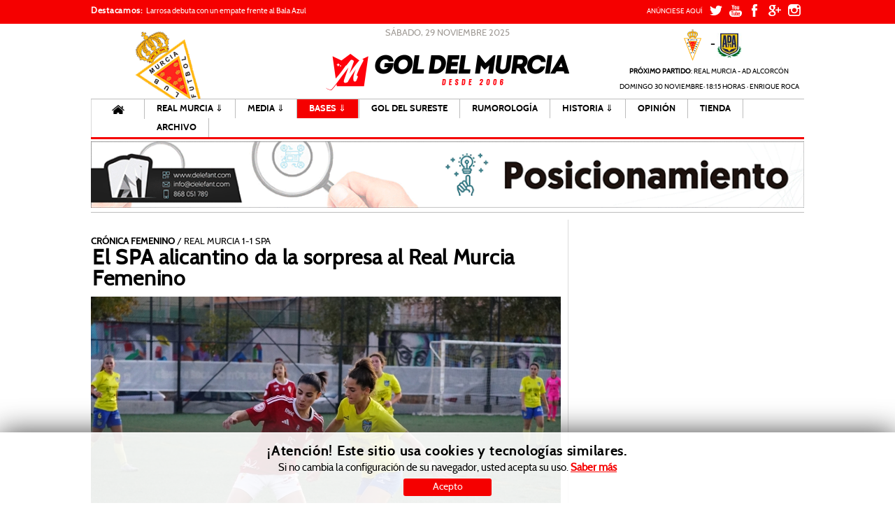

--- FILE ---
content_type: text/html; charset=utf-8
request_url: https://goldelmurcia.es/bases-darr/futbol-femenino
body_size: 10695
content:

<!DOCTYPE html>
<html prefix="og: http://ogp.me/ns#" lang="es-es" dir="ltr" class="com_k2 view-itemlist layout-category itemid-392 j32">

  <head>
<!-- Google Tag Manager -->
<script>(function(w,d,s,l,i){w[l]=w[l]||[];w[l].push({'gtm.start':
new Date().getTime(),event:'gtm.js'});var f=d.getElementsByTagName(s)[0],
j=d.createElement(s),dl=l!='dataLayer'?'&l='+l:'';j.async=true;j.src=
'https://www.googletagmanager.com/gtm.js?id='+i+dl;f.parentNode.insertBefore(j,f);
})(window,document,'script','dataLayer','GTM-W7KDHLC');</script>
<!-- End Google Tag Manager -->
      <base href="https://goldelmurcia.es/bases-darr/futbol-femenino" />
  <meta http-equiv="content-type" content="text/html; charset=utf-8" />
  <meta property="og:url" content="https://goldelmurcia.es/bases-darr/futbol-femenino" />
  <meta property="og:title" content="FÚTBOL FEMENINO" />
  <meta property="og:type" content="website" />
  <meta property="og:description" content="Periódico Digital Gol del Murcia" />
  <meta name="description" content="Periódico Digital Gol del Murcia" />
  <title>FÚTBOL FEMENINO</title>
  <link href="https://goldelmurcia.es/bases-darr/futbol-femenino/itemlist" rel="canonical" />
  <link href="/templates/noo_noonews/favicon.ico" rel="shortcut icon" type="image/vnd.microsoft.icon" />
  <link rel="stylesheet" href="/templates/noo_noonews/css/k2.css" type="text/css" />
  <link rel="stylesheet" href="/templates/system/css/system.css" type="text/css" />
  <link rel="stylesheet" href="/templates/noo_noonews/css/bootstrap.css" type="text/css" />
  <link rel="stylesheet" href="/templates/noo_noonews/css/template.css" type="text/css" />
  <link rel="stylesheet" href="/templates/noo_noonews/css/bootstrap-responsive.css" type="text/css" />
  <link rel="stylesheet" href="/templates/noo_noonews/css/template-responsive.css" type="text/css" />
  <link rel="stylesheet" href="/plugins/system/t3/base/css/off-canvas.css" type="text/css" />
  <link rel="stylesheet" href="/plugins/system/t3/base/css/megamenu.css" type="text/css" />
  <link rel="stylesheet" href="/plugins/system/t3/base/css/megamenu-responsive.css" type="text/css" />
  <link rel="stylesheet" href="/templates/noo_noonews/css/megamenu.css" type="text/css" />
  <link rel="stylesheet" href="/templates/noo_noonews/css/megamenu-responsive.css" type="text/css" />
  <link rel="stylesheet" href="/modules/mod_cookiesaccept/screen.css" type="text/css" />
  <link rel="stylesheet" href="/modules/mod_noo_ticker/assets/css/style.css" type="text/css" />
  <script src="/media/system/js/mootools-core.js" type="text/javascript"></script>
  <script src="/media/system/js/core.js" type="text/javascript"></script>
  <script src="/media/jui/js/jquery.min.js" type="text/javascript"></script>
  <script src="/media/jui/js/jquery-noconflict.js" type="text/javascript"></script>
  <script src="/media/jui/js/jquery-migrate.min.js" type="text/javascript"></script>
  <script src="/components/com_k2/js/k2.js?v2.6.7&amp;sitepath=/" type="text/javascript"></script>
  <script src="/plugins/system/t3/base/bootstrap/js/bootstrap.js" type="text/javascript"></script>
  <script src="/plugins/system/t3/base/js/off-canvas.js" type="text/javascript"></script>
  <script src="/plugins/system/t3/base/js/script.js" type="text/javascript"></script>
  <script src="/plugins/system/t3/base/js/menu.js" type="text/javascript"></script>
  <script src="/plugins/system/t3/base/js/responsive.js" type="text/javascript"></script>
  <script src="/modules/mod_noo_ticker/assets/js/jquery.easing.1.3.js" type="text/javascript"></script>
  <script src="/modules/mod_noo_ticker/assets/js/script.js" type="text/javascript"></script>
  <script type="text/javascript">
jQuery(document).ready(function($){
		$('#noo-ticker142').nooticker({
			interval:3000,
			mode    :'horizontal_left',
			buttons : null,
			anOptions: {
				duration: 500,
				easing: 'linear',
				queue:false
			}
		});
	});

  </script>

    
<!-- META FOR IOS & HANDHELD -->
<meta name="viewport" content="width=device-width, initial-scale=1.0, maximum-scale=1.0, user-scalable=no"/>
<meta name="HandheldFriendly" content="true" />
<meta name="apple-mobile-web-app-capable" content="YES" />
<!-- //META FOR IOS & HANDHELD -->




<!-- Le HTML5 shim, for IE6-8 support of HTML5 elements -->
<!--[if lt IE 9]>
<script src="http://html5shim.googlecode.com/svn/trunk/html5.js"></script>
<link href="/templates/noo_noonews/css/template-ie8.css" rel="stylesheet" />
<![endif]-->

<!-- Le HTML5 shim, for IE6-8 support of HTML5 elements -->
<!--[if lt IE 9]>
<script src="//html5shim.googlecode.com/svn/trunk/html5.js"></script>
<![endif]-->

<!-- For IE6-8 support of media query -->
<!--[if lt IE 9]>
<script type="text/javascript" src="/plugins/system/t3/base/js/respond.min.js"></script>
<![endif]-->

<!--[if lt IE 8]>
<link href="/templates/noo_noonews/css/ie7only.css" rel="stylesheet" />
<![endif]-->

<!-- You can add Google Analytics here-->
  <script>
  (function(i,s,o,g,r,a,m){i['GoogleAnalyticsObject']=r;i[r]=i[r]||function(){
  (i[r].q=i[r].q||[]).push(arguments)},i[r].l=1*new Date();a=s.createElement(o),
  m=s.getElementsByTagName(o)[0];a.async=1;a.src=g;m.parentNode.insertBefore(a,m)
  })(window,document,'script','//www.google-analytics.com/analytics.js','ga');

  ga('create', 'UA-38605388-21', 'auto');
  ga('send', 'pageview');

</script>
</head>

  <body>
  <!-- Google Tag Manager (noscript) -->
<noscript><iframe src="https://www.googletagmanager.com/ns.html?id=GTM-W7KDHLC"
height="0" width="0" style="display:none;visibility:hidden"></iframe></noscript>
<!-- End Google Tag Manager (noscript) -->
  
	
<!-- HEADER -->
<header id="top-header" class="top-header">
	<div class="container ">
		<div class="row">

						<div class="span6 head-login">     
			  <div class="noo-ticker">
			<div class="noo-ticker-headtext">
			<span>Destacamos:</span>
		</div>
					<div id="noo-ticker142" class="noo-ticker-inner" style="position:relative!important;overflow: hidden;">
							<div  class="noo-ticker-item" style="visibility:visible;">
				<a href="/real-murcia/noticias/resulta-que-hay-directores-deportivos-que-abaratan-despidos-eh" title="Jugadores c&aacute;ndidos, sangre horchata.&nbsp;Pedro Benito es todo lo contrario. Arrastra al equipo con su garra y coraje. El l&iacute;o que no cesa y Mauricio quiere venir a vivir a Murcia.Larrosa al Imperial, las vueltas que da la vida.
"><span>"Resulta que hay directores deportivos que abaratan despidos, eh"</span></a>
			</div>
					<div  class="noo-ticker-item" style="visibility:hidden;">
				<a href="/real-murcia/noticias/real-murcia-alcorcon-domingo-30-de-noviembre-en-nueva-condomina" title="El partido se jugar&aacute; el domingo a las 18:15 horas en el estadio Enrique Roca de Murcia. Se trata de la d&eacute;cimo cuarta jornada de Liga.
"><span>Real Murcia-Alcorcón, domingo 30 de noviembre en Nueva Condomina</span></a>
			</div>
					<div  class="noo-ticker-item" style="visibility:hidden;">
				<a href="/noticia/larrosa-debuta-con-un-empate-frente-al-bala-azul" title="Rub&eacute;n Vila logr&oacute; igualar en la segunda parte el tanto inicial de los del Puerto de Mazarr&oacute;n. El Imperial es tercero en la clasificaci&oacute;n, a tres puntos del l&iacute;der.
"><span>Larrosa debuta con un empate frente al Bala Azul</span></a>
			</div>
				</div>
	</div>
			</div>
			

						<div class="span6 head-top">     
			  
<ul class="nav  nav-pills">
<li class="item-114"><a href="/anunciese-aqui" >ANÚNCIESE AQUÍ</a></li><li class="item-115"><a class="hidden-ipad" href="/2013-05-18-03-03-09" >ÁREA DE USUARIO</a></li><li class="item-287">	<a class="twitter_web" href="https://twitter.com/GoldelMurcia" > </a></li><li class="item-288">	<a class="youtube_web" href="https://www.youtube.com/channel/UCDl1feVHO1vzhvb6W1RmdTA" > </a></li><li class="item-289">	<a class="facebook_web" href="https://www.facebook.com/goldelmurcia.es" > </a></li><li class="item-290">	<a class="google_web" href="https://plus.google.com/117937868521625693943/about" > </a></li><li class="item-291">	<a class="instagram_web" href="https://instagram.com/goldelmurcia" > </a></li><li class="item-317">	<a class="whatsapp_web" href="/whatsapp" > </a></li></ul>

			</div>
			
		</div>
	</div>
</header>
<!-- //HEADER -->
	
    
<!-- HEADER -->
<header id="t3-header" class="container t3-header">
  <div class="row">
	
		<div class="span3 background-header">
		

<div class="custom"  >
	<p><a href="http://www.goldelmurcia.es/"><img src="/images/nootheme/demo/background-header.png" alt="" /></a></p></div>

	</div>
		
    <!-- LOGO -->
    <div class="span6 logo">
		<div id="date">Sábado, 29 Noviembre 2025</div>
		<div class="logo-image">
			<h1>
				<a href="/" title="Gol del Murcia">
					<span>Gol del Murcia</span>
				</a>
				<small class="site-slogan hidden-phone"></small>
			</h1>
		</div>
    </div>
    <!-- //LOGO -->

        <!-- HEAD SEARCH -->
    <div class="span3 weather">
		<div class="main-weather">
			

<div class="custom"  >
	<div id="next_partido">
<p><img src="/images/murcia.png" alt="" /> <strong>-&nbsp;</strong><img src="/images/alcorcon.jpg" alt="" width="36" height="44" /></p>
<p class="proxpartido"><strong>PR&Oacute;XIMO PARTIDO</strong>: REAL MURCIA - AD ALCORC&Oacute;N</p>
<p class="proxpartido">DOMINGO 30 NOVIEMBRE&middot; 18:15 HORAS &middot; ENRIQUE ROCA</p>
</div></div>

		</div>	
    </div>
    <!-- //HEAD SEARCH -->
    
  </div>
</header>
<!-- //HEADER -->
    
    
<!-- MAIN NAVIGATION -->
<nav id="t3-mainnav" class="wrap t3-mainnav navbar-collapse-fixed-top">
  <div class="container">	
  <div class="navbar">
    <div class="navbar-inner">
    
      <button type="button" class="btn btn-navbar" data-toggle="collapse" data-target=".nav-collapse">
        <i class="icon-reorder">MENÚ</i>
      </button>

  	  <div class="nav-collapse collapse always-show">
              <div class="t3-megamenu">
<ul class="nav level0">
<li  data-id="101" data-level="1">
<a class="imagen_inicio" href="/"  >  </a>
</li>
<li class="dropdown mega" data-id="108" data-level="1">
<span class=" dropdown-toggle separator"> REAL MURCIA &dArr;</span>
<div class="nav-child dropdown-menu mega-dropdown-menu"  ><div class="mega-dropdown-inner">
<div class="row-fluid">
<div class="span12 mega-col-nav" data-width="12"><div class="mega-inner">
<ul class="mega-nav level1">
<li  data-id="178" data-level="2">
<a class="" href="/real-murcia/noticias"  >NOTICIAS </a>
</li>
<li  data-id="180" data-level="2">
<a class="" href="/real-murcia/cronicas"  >CRÓNICAS </a>
</li>
<li  data-id="181" data-level="2">
<a class="" href="/real-murcia/entrevistas"  >ENTREVISTAS </a>
</li>
</ul>
</div></div>
</div>
</div></div>
</li>
<li class="dropdown mega" data-id="358" data-level="1">
<span class=" dropdown-toggle separator"> MEDIA &dArr;</span>
<div class="nav-child dropdown-menu mega-dropdown-menu"  ><div class="mega-dropdown-inner">
<div class="row-fluid">
<div class="span12 mega-col-nav" data-width="12"><div class="mega-inner">
<ul class="mega-nav level1">
<li  data-id="309" data-level="2">
<a class="" href="/media-gdm/tv-real-murcia"  >TV </a>
</li>
<li  data-id="310" data-level="2">
<a class="" href="/media-gdm/radio-real-murcia"  >RADIO </a>
</li>
<li  data-id="313" data-level="2">
<a class="" href="/media-gdm/fotos-gol-del-murcia"  >FOTOS </a>
</li>
</ul>
</div></div>
</div>
</div></div>
</li>
<li class="active dropdown mega" data-id="359" data-level="1">
<span class=" dropdown-toggle separator"> BASES &dArr;</span>
<div class="nav-child dropdown-menu mega-dropdown-menu"  ><div class="mega-dropdown-inner">
<div class="row-fluid">
<div class="span12 mega-col-nav" data-width="12"><div class="mega-inner">
<ul class="mega-nav level1">
<li  data-id="292" data-level="2">
<a class="" href="/bases-darr/cantera-real-murcia"  >CANTERA </a>
</li>
<li  data-id="293" data-level="2">
<a class="" href="/bases-darr/imperial"  >IMPERIAL </a>
</li>
<li  data-id="294" data-level="2">
<a class="" href="/bases-darr/juvenil"  >JUVENIL </a>
</li>
<li class="current active" data-id="392" data-level="2">
<a class="" href="/bases-darr/futbol-femenino"  >FÚTBOL FEMENINO </a>
</li>
</ul>
</div></div>
</div>
</div></div>
</li>
<li  data-id="361" data-level="1">
<a class="" href="/gol-del-sureste"  >GOL DEL SURESTE </a>
</li>
<li  data-id="306" data-level="1">
<a class="" href="/rumorologia-real-murcia"  >RUMOROLOGÍA </a>
</li>
<li class="dropdown mega" data-id="297" data-level="1">
<a class=" dropdown-toggle" href="/historia-real-murcia"   data-toggle="dropdown">HISTORIA &dArr; <b class="caret"></b></a>
<div class="nav-child dropdown-menu mega-dropdown-menu"  ><div class="mega-dropdown-inner">
<div class="row-fluid">
<div class="span12 mega-col-nav" data-width="12"><div class="mega-inner">
<ul class="mega-nav level1">
<li  data-id="305" data-level="2">
<a class="" href="/historia-real-murcia/leyendas-granas"  >LEYENDAS GRANAS </a>
</li>
<li  data-id="387" data-level="2">
<a class="" href="/historia-real-murcia/presidentes-del-real-murcia"  >Presidentes del Real Murcia </a>
</li>
<li  data-id="388" data-level="2">
<a class="" href="/historia-real-murcia/entrenadores-del-real-murcia"  >Entrenadores del Real Murcia </a>
</li>
<li  data-id="389" data-level="2">
<a class="" href="/historia-real-murcia/palmares-del-real-murcia"  >Palmarés del Real Murcia </a>
</li>
<li  data-id="390" data-level="2">
<a class="" href="/historia-real-murcia/maximos-goleadores-en-liga"  >Máximos goleadores en Liga </a>
</li>
</ul>
</div></div>
</div>
</div></div>
</li>
<li  data-id="350" data-level="1">
<a class="" href="/opinion"  >OPINIÓN </a>
</li>
<li  data-id="312" data-level="1">
<a class="" href="/tienda"  >TIENDA </a>
</li>
<li  data-id="412" data-level="1">
<a class="" href="/blog" target="_blank"  >Archivo </a>
</li>
</ul>
</div>
        		</div>
    </div>
  </div>
    </div>
</nav>
<!-- //MAIN NAVIGATION -->	
	
<!-- NAV HELPER -->
<section class="wrap t3-slider">
	<div class="container">
		<div class="slider">
			

<div class="custom"  >
	<div align="center">
	<a href="http://www.delefant.com/" target="_blank"> <img class="banner1top" src="/images/banner.gif" alt="" style="padding-bottom: 3px;" /> </a>
	<a href="https://www.parmurcia.com/" target="_blank"> <img class="banner2top" src="/images/bannerparmur.jpg" alt="" style="padding-bottom: 3px;" /> </a>
</div></div>

		</div>
	</div>
</section>
<!-- //NAV HELPER -->
<!-- NAV HELPER -->
<!-- //NAV HELPER -->
    <section id="t3-mainbody" class="container t3-mainbody onsidebar2">
	<div class="row">
    
		<!-- MAIN CONTENT -->
		<div id="t3-content" class="t3-content span8"  data-default="span8" data-xtablet="span12" data-tablet="span12">
			<div class="main-content">
				<div id="system-message-container">
	</div>

		  
									
			
				
<!-- Start K2 Category Layout -->
<div id="k2Container" class="itemListView">

	
	
	


		<!-- Item list -->
	<div class="itemList">

				<!-- Leading items -->
		<div id="itemListLeading">
			
						
			<div class="itemContainer itemContainerLast">
				
<!-- Start K2 Item Layout -->
<div class="catItemView groupLeading catItemIsFeatured">

	<!-- Plugins: BeforeDisplay -->
	
	<!-- K2 Plugins: K2BeforeDisplay -->
	
	<div class="catItemHeader">
		

	  	  <!-- Item title -->
	  
	  <div class="itemExtraFields">
	  	
	  	<ul>
									<li class="even typeTextarea group1">
								<span class="itemExtraFieldsValue"><strong>CRÓNICA FEMENINO</strong> / REAL MURCIA 1-1 SPA</span>
							</li>
									</ul>
	    <div class="clr"></div>
	  </div>
	  
	  
	  
	  <h3 class="catItemTitle">
			
	  				<a href="/bases-darr/futbol-femenino/el-spa-alicantino-da-la-sorpresa-al-real-murcia-femenino">
	  		El SPA alicantino da la sorpresa al Real Murcia Femenino	  	</a>
	  	
	  		  </h3>
	  
	  
		
  </div>

  <!-- Plugins: AfterDisplayTitle -->
  
  <!-- K2 Plugins: K2AfterDisplayTitle -->
  
	
  <div class="catItemBody">

	  <!-- Plugins: BeforeDisplayContent -->
	  
	  <!-- K2 Plugins: K2BeforeDisplayContent -->
	  
	  	  <!-- Item Image -->
	  
	  
	  
	  
	  <div class="catItemImageBlock">
		  <span class="catItemImage">
		    <a href="/bases-darr/futbol-femenino/el-spa-alicantino-da-la-sorpresa-al-real-murcia-femenino" title="Real Murcia CF">
		    	<img src="/media/k2/items/cache/948c6da449dd9e9a8a0203688019f914_L.jpg" alt="Real Murcia CF" style="width:672px; height:auto;" />
		    </a>
		  </span>
		  <div class="clr"></div>
	  </div>
	  	  
	  <!--PIE DE FOTO-->
	  		<!-- Date created -->
		<span class="catItemDateCreated">
			Sábado, 09 Diciembre 2023		</span>
			  <!--PIE DE FOTO-->
	  
	  <span class="itemImageCaption">Redacción</span>
	  
	  <script type="text/javascript" src="http://w.sharethis.com/button/buttons.js"></script>
<script type="text/javascript">stLight.options({publisher: "ef5ca806-4f90-4e55-b12d-5ee9bb55a895", doNotHash: false, doNotCopy: false, hashAddressBar: false});</script>

<span class='st_facebook'></span>
<span class='st_twitter'></span>
<span class='st_googleplus'></span>
	  
	  	<!-- Anchor link to comments below -->
	<span class="catItemCommentsLink">
					<!-- K2 Plugins: K2CommentsCounter -->
			<div class="comentarios_nuevos_3"><a href="/bases-darr/futbol-femenino/el-spa-alicantino-da-la-sorpresa-al-real-murcia-femenino#addcomments" title="0">0</a></div>			</span>
		  
	  
	  
	  	  <!-- Item introtext -->
	  <div class="catItemIntroText">
	  	<p>Tropiezo inesperado en forma de empate ante un equipo de la zona de descenso.</p>
	  </div>
	  
		<div class="clr"></div>

	  	  <!-- Item extra fields -->
	  <!--
	  <div class="catItemExtraFields">
	  	<h4>Información adicional</h4>
	  	<ul>
									<li class="even typeTextarea group1">
								<span class="catItemExtraFieldsLabel">CONTRATITULAR PRINCIPAL</span>
				<span class="catItemExtraFieldsValue"><strong>CRÓNICA FEMENINO</strong> / REAL MURCIA 1-1 SPA</span>
							</li>
									</ul>
	    <div class="clr"></div>
	  </div>
	  -->
	  
	  <!-- Plugins: AfterDisplayContent -->
	  
	  <!-- K2 Plugins: K2AfterDisplayContent -->
	  
	  <div class="clr"></div>
  </div>

    <div class="catItemLinks">

		
		
	  
	  
		<div class="clr"></div>
  </div>
  
	<div class="clr"></div>

  
  
  <div class="clr"></div>

	

	
	<div class="clr"></div>

	
  <!-- Plugins: AfterDisplay -->
  
  <!-- K2 Plugins: K2AfterDisplay -->
  
	<div class="clr"></div>
</div>
<!-- End K2 Item Layout -->
			</div>
						<div class="clr"></div>
									<div class="clr"></div>
		</div>
		
		
				<!-- Secondary items -->
		<div id="itemListSecondary">
						
						
			<div class="itemContainer" style="width:50.0%;">
				
<!-- Start K2 Item Layout -->
<div class="catItemView groupSecondary catItemIsFeatured">

	<!-- Plugins: BeforeDisplay -->
	
	<!-- K2 Plugins: K2BeforeDisplay -->
	
	<div class="catItemHeader">
		

	  	  <!-- Item title -->
	  
	  <div class="itemExtraFields">
	  	
	  	<ul>
									<li class="even typeTextarea group1">
								<span class="itemExtraFieldsValue"><strong>CRÓNICA FEMENINO</strong> / UD ALDAIA 1-4 REAL MURCIA</span>
							</li>
									</ul>
	    <div class="clr"></div>
	  </div>
	  
	  
	  
	  <h3 class="catItemTitle">
			
	  				<a href="/bases-darr/futbol-femenino/las-pupilas-de-alicia-burillo-siguen-imparables-y-golean-al-aldaia">
	  		Las pupilas de Alicia Burillo siguen imparables y golean al Aldaia	  	</a>
	  	
	  		  </h3>
	  
	  
		
  </div>

  <!-- Plugins: AfterDisplayTitle -->
  
  <!-- K2 Plugins: K2AfterDisplayTitle -->
  
	
  <div class="catItemBody">

	  <!-- Plugins: BeforeDisplayContent -->
	  
	  <!-- K2 Plugins: K2BeforeDisplayContent -->
	  
	  	  <!-- Item Image -->
	  
	  
	  
	  
	  <div class="catItemImageBlock">
		  <span class="catItemImage">
		    <a href="/bases-darr/futbol-femenino/las-pupilas-de-alicia-burillo-siguen-imparables-y-golean-al-aldaia" title="Real Murcia CF">
		    	<img src="/media/k2/items/cache/6480010759bff4900a37293f558453d0_S.jpg" alt="Real Murcia CF" style="width:320px; height:auto;" />
		    </a>
		  </span>
		  <div class="clr"></div>
	  </div>
	  	  
	  <!--PIE DE FOTO-->
	  		<!-- Date created -->
		<span class="catItemDateCreated">
			Domingo, 12 Noviembre 2023		</span>
			  <!--PIE DE FOTO-->
	  
	  <span class="itemImageCaption">Redacción</span>
	  
	  <script type="text/javascript" src="http://w.sharethis.com/button/buttons.js"></script>
<script type="text/javascript">stLight.options({publisher: "ef5ca806-4f90-4e55-b12d-5ee9bb55a895", doNotHash: false, doNotCopy: false, hashAddressBar: false});</script>

<span class='st_facebook'></span>
<span class='st_twitter'></span>
<span class='st_googleplus'></span>
	  
	  	<!-- Anchor link to comments below -->
	<span class="catItemCommentsLink">
					<!-- K2 Plugins: K2CommentsCounter -->
			<div class="comentarios_nuevos_3"><a href="/bases-darr/futbol-femenino/las-pupilas-de-alicia-burillo-siguen-imparables-y-golean-al-aldaia#addcomments" title="0">0</a></div>			</span>
		  
	  
	  
	  	  <!-- Item introtext -->
	  <div class="catItemIntroText">
	  	<p>Se trata de la quinta victoria seguida de las chicas de Alicia Burillo que lideran la clasificaci&oacute;n.</p>
	  </div>
	  
		<div class="clr"></div>

	  	  <!-- Item extra fields -->
	  <!--
	  <div class="catItemExtraFields">
	  	<h4>Información adicional</h4>
	  	<ul>
									<li class="even typeTextarea group1">
								<span class="catItemExtraFieldsLabel">CONTRATITULAR PRINCIPAL</span>
				<span class="catItemExtraFieldsValue"><strong>CRÓNICA FEMENINO</strong> / UD ALDAIA 1-4 REAL MURCIA</span>
							</li>
									</ul>
	    <div class="clr"></div>
	  </div>
	  -->
	  
	  <!-- Plugins: AfterDisplayContent -->
	  
	  <!-- K2 Plugins: K2AfterDisplayContent -->
	  
	  <div class="clr"></div>
  </div>

    <div class="catItemLinks">

		
		
	  
	  
		<div class="clr"></div>
  </div>
  
	<div class="clr"></div>

  
  
  <div class="clr"></div>

	

	
	<div class="clr"></div>

	
  <!-- Plugins: AfterDisplay -->
  
  <!-- K2 Plugins: K2AfterDisplay -->
  
	<div class="clr"></div>
</div>
<!-- End K2 Item Layout -->
			</div>
									
						
			<div class="itemContainer itemContainerLast" style="width:50.0%;">
				
<!-- Start K2 Item Layout -->
<div class="catItemView groupSecondary catItemIsFeatured">

	<!-- Plugins: BeforeDisplay -->
	
	<!-- K2 Plugins: K2BeforeDisplay -->
	
	<div class="catItemHeader">
		

	  	  <!-- Item title -->
	  
	  <div class="itemExtraFields">
	  	
	  	<ul>
									<li class="even typeTextarea group1">
								<span class="itemExtraFieldsValue"><strong>CRÓNICA FEMENINO</strong> / REAL MURCIA 2-0 LA NUCÍA</span>
							</li>
									</ul>
	    <div class="clr"></div>
	  </div>
	  
	  
	  
	  <h3 class="catItemTitle">
			
	  				<a href="/bases-darr/futbol-femenino/las-jugadoras-pimentoneras-resolvieron-el-encuentro-frente-a-la-nucia-en-la-primera-parte">
	  		Las jugadoras pimentoneras resolvieron el encuentro frente a La Nucía en la primera parte	  	</a>
	  	
	  		  </h3>
	  
	  
		
  </div>

  <!-- Plugins: AfterDisplayTitle -->
  
  <!-- K2 Plugins: K2AfterDisplayTitle -->
  
	
  <div class="catItemBody">

	  <!-- Plugins: BeforeDisplayContent -->
	  
	  <!-- K2 Plugins: K2BeforeDisplayContent -->
	  
	  	  <!-- Item Image -->
	  
	  
	  
	  
	  <div class="catItemImageBlock">
		  <span class="catItemImage">
		    <a href="/bases-darr/futbol-femenino/las-jugadoras-pimentoneras-resolvieron-el-encuentro-frente-a-la-nucia-en-la-primera-parte" title="Real Murcia CF">
		    	<img src="/media/k2/items/cache/a2e1c2d21129c22da8981a4c7bfdede0_S.jpg" alt="Real Murcia CF" style="width:320px; height:auto;" />
		    </a>
		  </span>
		  <div class="clr"></div>
	  </div>
	  	  
	  <!--PIE DE FOTO-->
	  		<!-- Date created -->
		<span class="catItemDateCreated">
			Sábado, 04 Noviembre 2023		</span>
			  <!--PIE DE FOTO-->
	  
	  <span class="itemImageCaption">Redacción</span>
	  
	  <script type="text/javascript" src="http://w.sharethis.com/button/buttons.js"></script>
<script type="text/javascript">stLight.options({publisher: "ef5ca806-4f90-4e55-b12d-5ee9bb55a895", doNotHash: false, doNotCopy: false, hashAddressBar: false});</script>

<span class='st_facebook'></span>
<span class='st_twitter'></span>
<span class='st_googleplus'></span>
	  
	  	<!-- Anchor link to comments below -->
	<span class="catItemCommentsLink">
					<!-- K2 Plugins: K2CommentsCounter -->
			<div class="comentarios_nuevos_3"><a href="/bases-darr/futbol-femenino/las-jugadoras-pimentoneras-resolvieron-el-encuentro-frente-a-la-nucia-en-la-primera-parte#addcomments" title="0">0</a></div>			</span>
		  
	  
	  
	  	  <!-- Item introtext -->
	  <div class="catItemIntroText">
	  	<p>Las alicantinas jugaron toda la segunda parte en inferioridad num&eacute;rica. Rosario debut&oacute; con el Real Murcia.</p>
	  </div>
	  
		<div class="clr"></div>

	  	  <!-- Item extra fields -->
	  <!--
	  <div class="catItemExtraFields">
	  	<h4>Información adicional</h4>
	  	<ul>
									<li class="even typeTextarea group1">
								<span class="catItemExtraFieldsLabel">CONTRATITULAR PRINCIPAL</span>
				<span class="catItemExtraFieldsValue"><strong>CRÓNICA FEMENINO</strong> / REAL MURCIA 2-0 LA NUCÍA</span>
							</li>
									</ul>
	    <div class="clr"></div>
	  </div>
	  -->
	  
	  <!-- Plugins: AfterDisplayContent -->
	  
	  <!-- K2 Plugins: K2AfterDisplayContent -->
	  
	  <div class="clr"></div>
  </div>

    <div class="catItemLinks">

		
		
	  
	  
		<div class="clr"></div>
  </div>
  
	<div class="clr"></div>

  
  
  <div class="clr"></div>

	

	
	<div class="clr"></div>

	
  <!-- Plugins: AfterDisplay -->
  
  <!-- K2 Plugins: K2AfterDisplay -->
  
	<div class="clr"></div>
</div>
<!-- End K2 Item Layout -->
			</div>
						<div class="clr"></div>
									
						
			<div class="itemContainer" style="width:50.0%;">
				
<!-- Start K2 Item Layout -->
<div class="catItemView groupSecondary catItemIsFeatured">

	<!-- Plugins: BeforeDisplay -->
	
	<!-- K2 Plugins: K2BeforeDisplay -->
	
	<div class="catItemHeader">
		

	  	  <!-- Item title -->
	  
	  <div class="itemExtraFields">
	  	
	  	<ul>
									<li class="even typeTextarea group1">
								<span class="itemExtraFieldsValue"><strong>CRÓNICA FEMENINO</strong> / DINAMO GUADALAJARA 1-4 REAL MURCIA</span>
							</li>
									</ul>
	    <div class="clr"></div>
	  </div>
	  
	  
	  
	  <h3 class="catItemTitle">
			
	  				<a href="/bases-darr/futbol-femenino/explosiva-remontada-del-real-murcia-femenino-en-guadalajara">
	  		Explosiva remontada del Real Murcia Femenino en Guadalajara	  	</a>
	  	
	  		  </h3>
	  
	  
		
  </div>

  <!-- Plugins: AfterDisplayTitle -->
  
  <!-- K2 Plugins: K2AfterDisplayTitle -->
  
	
  <div class="catItemBody">

	  <!-- Plugins: BeforeDisplayContent -->
	  
	  <!-- K2 Plugins: K2BeforeDisplayContent -->
	  
	  	  <!-- Item Image -->
	  
	  
	  
	  
	  <div class="catItemImageBlock">
		  <span class="catItemImage">
		    <a href="/bases-darr/futbol-femenino/explosiva-remontada-del-real-murcia-femenino-en-guadalajara" title="Real Murcia CF">
		    	<img src="/media/k2/items/cache/b2c68359d7d2f527ead88c211efccdb2_S.jpg" alt="Real Murcia CF" style="width:320px; height:auto;" />
		    </a>
		  </span>
		  <div class="clr"></div>
	  </div>
	  	  
	  <!--PIE DE FOTO-->
	  		<!-- Date created -->
		<span class="catItemDateCreated">
			Sábado, 28 Octubre 2023		</span>
			  <!--PIE DE FOTO-->
	  
	  <span class="itemImageCaption">Redacción</span>
	  
	  <script type="text/javascript" src="http://w.sharethis.com/button/buttons.js"></script>
<script type="text/javascript">stLight.options({publisher: "ef5ca806-4f90-4e55-b12d-5ee9bb55a895", doNotHash: false, doNotCopy: false, hashAddressBar: false});</script>

<span class='st_facebook'></span>
<span class='st_twitter'></span>
<span class='st_googleplus'></span>
	  
	  	<!-- Anchor link to comments below -->
	<span class="catItemCommentsLink">
					<!-- K2 Plugins: K2CommentsCounter -->
			<div class="comentarios_nuevos_3"><a href="/bases-darr/futbol-femenino/explosiva-remontada-del-real-murcia-femenino-en-guadalajara#addcomments" title="0">0</a></div>			</span>
		  
	  
	  
	  	  <!-- Item introtext -->
	  <div class="catItemIntroText">
	  	<p>Las verdinegras comenzaron ganando mediada la primera parte pero las pimentoneras remontaron con cuatro goles, tres de ellos en la segunda parte.</p>
	  </div>
	  
		<div class="clr"></div>

	  	  <!-- Item extra fields -->
	  <!--
	  <div class="catItemExtraFields">
	  	<h4>Información adicional</h4>
	  	<ul>
									<li class="even typeTextarea group1">
								<span class="catItemExtraFieldsLabel">CONTRATITULAR PRINCIPAL</span>
				<span class="catItemExtraFieldsValue"><strong>CRÓNICA FEMENINO</strong> / DINAMO GUADALAJARA 1-4 REAL MURCIA</span>
							</li>
									</ul>
	    <div class="clr"></div>
	  </div>
	  -->
	  
	  <!-- Plugins: AfterDisplayContent -->
	  
	  <!-- K2 Plugins: K2AfterDisplayContent -->
	  
	  <div class="clr"></div>
  </div>

    <div class="catItemLinks">

		
		
	  
	  
		<div class="clr"></div>
  </div>
  
	<div class="clr"></div>

  
  
  <div class="clr"></div>

	

	
	<div class="clr"></div>

	
  <!-- Plugins: AfterDisplay -->
  
  <!-- K2 Plugins: K2AfterDisplay -->
  
	<div class="clr"></div>
</div>
<!-- End K2 Item Layout -->
			</div>
									
						
			<div class="itemContainer itemContainerLast" style="width:50.0%;">
				
<!-- Start K2 Item Layout -->
<div class="catItemView groupSecondary catItemIsFeatured">

	<!-- Plugins: BeforeDisplay -->
	
	<!-- K2 Plugins: K2BeforeDisplay -->
	
	<div class="catItemHeader">
		

	  	  <!-- Item title -->
	  
	  <div class="itemExtraFields">
	  	
	  	<ul>
									<li class="even typeTextarea group1">
								<span class="itemExtraFieldsValue"><strong>CRÓNICA FEMENINO</strong> / REAL MURCIA 5-2 LEVANTE C</span>
							</li>
									</ul>
	    <div class="clr"></div>
	  </div>
	  
	  
	  
	  <h3 class="catItemTitle">
			
	  				<a href="/bases-darr/futbol-femenino/el-real-murcia-femenino-machaca-al-levante-c">
	  		El Real Murcia Femenino machaca al Levante C	  	</a>
	  	
	  		  </h3>
	  
	  
		
  </div>

  <!-- Plugins: AfterDisplayTitle -->
  
  <!-- K2 Plugins: K2AfterDisplayTitle -->
  
	
  <div class="catItemBody">

	  <!-- Plugins: BeforeDisplayContent -->
	  
	  <!-- K2 Plugins: K2BeforeDisplayContent -->
	  
	  	  <!-- Item Image -->
	  
	  
	  
	  
	  <div class="catItemImageBlock">
		  <span class="catItemImage">
		    <a href="/bases-darr/futbol-femenino/el-real-murcia-femenino-machaca-al-levante-c" title="Real Murcia CF">
		    	<img src="/media/k2/items/cache/a03585d037cf7568bc01df7096cb68c6_S.jpg" alt="Real Murcia CF" style="width:320px; height:auto;" />
		    </a>
		  </span>
		  <div class="clr"></div>
	  </div>
	  	  
	  <!--PIE DE FOTO-->
	  		<!-- Date created -->
		<span class="catItemDateCreated">
			Sábado, 21 Octubre 2023		</span>
			  <!--PIE DE FOTO-->
	  
	  <span class="itemImageCaption">Redacción</span>
	  
	  <script type="text/javascript" src="http://w.sharethis.com/button/buttons.js"></script>
<script type="text/javascript">stLight.options({publisher: "ef5ca806-4f90-4e55-b12d-5ee9bb55a895", doNotHash: false, doNotCopy: false, hashAddressBar: false});</script>

<span class='st_facebook'></span>
<span class='st_twitter'></span>
<span class='st_googleplus'></span>
	  
	  	<!-- Anchor link to comments below -->
	<span class="catItemCommentsLink">
					<!-- K2 Plugins: K2CommentsCounter -->
			<div class="comentarios_nuevos_3"><a href="/bases-darr/futbol-femenino/el-real-murcia-femenino-machaca-al-levante-c#addcomments" title="0">0</a></div>			</span>
		  
	  
	  
	  	  <!-- Item introtext -->
	  <div class="catItemIntroText">
	  	<p>El Real Murcia F&eacute;minas se desquit&oacute; de su derrota en Pozuelo de Alarc&oacute;n goleando al Levante C.</p>
	  </div>
	  
		<div class="clr"></div>

	  	  <!-- Item extra fields -->
	  <!--
	  <div class="catItemExtraFields">
	  	<h4>Información adicional</h4>
	  	<ul>
									<li class="even typeTextarea group1">
								<span class="catItemExtraFieldsLabel">CONTRATITULAR PRINCIPAL</span>
				<span class="catItemExtraFieldsValue"><strong>CRÓNICA FEMENINO</strong> / REAL MURCIA 5-2 LEVANTE C</span>
							</li>
									</ul>
	    <div class="clr"></div>
	  </div>
	  -->
	  
	  <!-- Plugins: AfterDisplayContent -->
	  
	  <!-- K2 Plugins: K2AfterDisplayContent -->
	  
	  <div class="clr"></div>
  </div>

    <div class="catItemLinks">

		
		
	  
	  
		<div class="clr"></div>
  </div>
  
	<div class="clr"></div>

  
  
  <div class="clr"></div>

	

	
	<div class="clr"></div>

	
  <!-- Plugins: AfterDisplay -->
  
  <!-- K2 Plugins: K2AfterDisplay -->
  
	<div class="clr"></div>
</div>
<!-- End K2 Item Layout -->
			</div>
						<div class="clr"></div>
									
						
			<div class="itemContainer" style="width:50.0%;">
				
<!-- Start K2 Item Layout -->
<div class="catItemView groupSecondary catItemIsFeatured">

	<!-- Plugins: BeforeDisplay -->
	
	<!-- K2 Plugins: K2BeforeDisplay -->
	
	<div class="catItemHeader">
		

	  	  <!-- Item title -->
	  
	  <div class="itemExtraFields">
	  	
	  	<ul>
									<li class="even typeTextarea group1">
								<span class="itemExtraFieldsValue"><strong>CRÓNICA FEMENINO</strong> / REAL MURCIA 2-1 UD ALMERÍA</span>
							</li>
									</ul>
	    <div class="clr"></div>
	  </div>
	  
	  
	  
	  <h3 class="catItemTitle">
			
	  				<a href="/bases-darr/futbol-femenino/remontada-y-primer-triunfo-en-casa-frente-al-almeria">
	  		Remontada y primer triunfo en casa frente al Almería	  	</a>
	  	
	  		  </h3>
	  
	  
		
  </div>

  <!-- Plugins: AfterDisplayTitle -->
  
  <!-- K2 Plugins: K2AfterDisplayTitle -->
  
	
  <div class="catItemBody">

	  <!-- Plugins: BeforeDisplayContent -->
	  
	  <!-- K2 Plugins: K2BeforeDisplayContent -->
	  
	  	  <!-- Item Image -->
	  
	  
	  
	  
	  <div class="catItemImageBlock">
		  <span class="catItemImage">
		    <a href="/bases-darr/futbol-femenino/remontada-y-primer-triunfo-en-casa-frente-al-almeria" title="Real Murcia CF">
		    	<img src="/media/k2/items/cache/77b7133243f114d6fd9cc234309abdfc_S.jpg" alt="Real Murcia CF" style="width:320px; height:auto;" />
		    </a>
		  </span>
		  <div class="clr"></div>
	  </div>
	  	  
	  <!--PIE DE FOTO-->
	  		<!-- Date created -->
		<span class="catItemDateCreated">
			Domingo, 15 Octubre 2023		</span>
			  <!--PIE DE FOTO-->
	  
	  <span class="itemImageCaption">Redacción</span>
	  
	  <script type="text/javascript" src="http://w.sharethis.com/button/buttons.js"></script>
<script type="text/javascript">stLight.options({publisher: "ef5ca806-4f90-4e55-b12d-5ee9bb55a895", doNotHash: false, doNotCopy: false, hashAddressBar: false});</script>

<span class='st_facebook'></span>
<span class='st_twitter'></span>
<span class='st_googleplus'></span>
	  
	  	<!-- Anchor link to comments below -->
	<span class="catItemCommentsLink">
					<!-- K2 Plugins: K2CommentsCounter -->
			<div class="comentarios_nuevos_3"><a href="/bases-darr/futbol-femenino/remontada-y-primer-triunfo-en-casa-frente-al-almeria#addcomments" title="0">0</a></div>			</span>
		  
	  
	  
	  	  <!-- Item introtext -->
	  <div class="catItemIntroText">
	  	<p>El Real Murcia F&eacute;minas es quinto en la tabla clasificatoria tras seis jornadas de Liga.</p>
	  </div>
	  
		<div class="clr"></div>

	  	  <!-- Item extra fields -->
	  <!--
	  <div class="catItemExtraFields">
	  	<h4>Información adicional</h4>
	  	<ul>
									<li class="even typeTextarea group1">
								<span class="catItemExtraFieldsLabel">CONTRATITULAR PRINCIPAL</span>
				<span class="catItemExtraFieldsValue"><strong>CRÓNICA FEMENINO</strong> / REAL MURCIA 2-1 UD ALMERÍA</span>
							</li>
									</ul>
	    <div class="clr"></div>
	  </div>
	  -->
	  
	  <!-- Plugins: AfterDisplayContent -->
	  
	  <!-- K2 Plugins: K2AfterDisplayContent -->
	  
	  <div class="clr"></div>
  </div>

    <div class="catItemLinks">

		
		
	  
	  
		<div class="clr"></div>
  </div>
  
	<div class="clr"></div>

  
  
  <div class="clr"></div>

	

	
	<div class="clr"></div>

	
  <!-- Plugins: AfterDisplay -->
  
  <!-- K2 Plugins: K2AfterDisplay -->
  
	<div class="clr"></div>
</div>
<!-- End K2 Item Layout -->
			</div>
									
						
			<div class="itemContainer itemContainerLast" style="width:50.0%;">
				
<!-- Start K2 Item Layout -->
<div class="catItemView groupSecondary catItemIsFeatured">

	<!-- Plugins: BeforeDisplay -->
	
	<!-- K2 Plugins: K2BeforeDisplay -->
	
	<div class="catItemHeader">
		

	  	  <!-- Item title -->
	  
	  <div class="itemExtraFields">
	  	
	  	<ul>
									<li class="even typeTextarea group1">
								<span class="itemExtraFieldsValue"><strong>CRÓNICA FEMENINO</strong> / POZUELO DE ALARCÓN 2-1 REAL MURCIA</span>
							</li>
									</ul>
	    <div class="clr"></div>
	  </div>
	  
	  
	  
	  <h3 class="catItemTitle">
			
	  				<a href="/bases-darr/futbol-femenino/el-pozuelo-alcanza-el-liderato-al-derrotar-al-real-murcia-femenino">
	  		El Pozuelo alcanza el liderato al derrotar al Real Murcia Femenino	  	</a>
	  	
	  		  </h3>
	  
	  
		
  </div>

  <!-- Plugins: AfterDisplayTitle -->
  
  <!-- K2 Plugins: K2AfterDisplayTitle -->
  
	
  <div class="catItemBody">

	  <!-- Plugins: BeforeDisplayContent -->
	  
	  <!-- K2 Plugins: K2BeforeDisplayContent -->
	  
	  	  <!-- Item Image -->
	  
	  
	  
	  
	  <div class="catItemImageBlock">
		  <span class="catItemImage">
		    <a href="/bases-darr/futbol-femenino/el-pozuelo-alcanza-el-liderato-al-derrotar-al-real-murcia-femenino" title="Real Murcia CF">
		    	<img src="/media/k2/items/cache/60277dba3282779a3354b72707afd802_S.jpg" alt="Real Murcia CF" style="width:320px; height:auto;" />
		    </a>
		  </span>
		  <div class="clr"></div>
	  </div>
	  	  
	  <!--PIE DE FOTO-->
	  		<!-- Date created -->
		<span class="catItemDateCreated">
			Sábado, 07 Octubre 2023		</span>
			  <!--PIE DE FOTO-->
	  
	  <span class="itemImageCaption">Redacción</span>
	  
	  <script type="text/javascript" src="http://w.sharethis.com/button/buttons.js"></script>
<script type="text/javascript">stLight.options({publisher: "ef5ca806-4f90-4e55-b12d-5ee9bb55a895", doNotHash: false, doNotCopy: false, hashAddressBar: false});</script>

<span class='st_facebook'></span>
<span class='st_twitter'></span>
<span class='st_googleplus'></span>
	  
	  	<!-- Anchor link to comments below -->
	<span class="catItemCommentsLink">
					<!-- K2 Plugins: K2CommentsCounter -->
			<div class="comentarios_nuevos_3"><a href="/bases-darr/futbol-femenino/el-pozuelo-alcanza-el-liderato-al-derrotar-al-real-murcia-femenino#addcomments" title="0">0</a></div>			</span>
		  
	  
	  
	  	  <!-- Item introtext -->
	  <div class="catItemIntroText">
	  	<p>El l&iacute;der sufri&oacute; para imponerse al equipo de Alicia Burillo.</p>
	  </div>
	  
		<div class="clr"></div>

	  	  <!-- Item extra fields -->
	  <!--
	  <div class="catItemExtraFields">
	  	<h4>Información adicional</h4>
	  	<ul>
									<li class="even typeTextarea group1">
								<span class="catItemExtraFieldsLabel">CONTRATITULAR PRINCIPAL</span>
				<span class="catItemExtraFieldsValue"><strong>CRÓNICA FEMENINO</strong> / POZUELO DE ALARCÓN 2-1 REAL MURCIA</span>
							</li>
									</ul>
	    <div class="clr"></div>
	  </div>
	  -->
	  
	  <!-- Plugins: AfterDisplayContent -->
	  
	  <!-- K2 Plugins: K2AfterDisplayContent -->
	  
	  <div class="clr"></div>
  </div>

    <div class="catItemLinks">

		
		
	  
	  
		<div class="clr"></div>
  </div>
  
	<div class="clr"></div>

  
  
  <div class="clr"></div>

	

	
	<div class="clr"></div>

	
  <!-- Plugins: AfterDisplay -->
  
  <!-- K2 Plugins: K2AfterDisplay -->
  
	<div class="clr"></div>
</div>
<!-- End K2 Item Layout -->
			</div>
						<div class="clr"></div>
									
						
			<div class="itemContainer" style="width:50.0%;">
				
<!-- Start K2 Item Layout -->
<div class="catItemView groupSecondary catItemIsFeatured">

	<!-- Plugins: BeforeDisplay -->
	
	<!-- K2 Plugins: K2BeforeDisplay -->
	
	<div class="catItemHeader">
		

	  	  <!-- Item title -->
	  
	  <div class="itemExtraFields">
	  	
	  	<ul>
									<li class="even typeTextarea group1">
								<span class="itemExtraFieldsValue"><strong>CRÓNICA FEMENINO</strong> / REAL MURCIA 2-2 MADRID C</span>
							</li>
									</ul>
	    <div class="clr"></div>
	  </div>
	  
	  
	  
	  <h3 class="catItemTitle">
			
	  				<a href="/bases-darr/futbol-femenino/el-real-murcia-feminas-empata-en-el-ultimo-suspiro-contra-el-madrid-c">
	  		El Real Murcia Féminas empata en el último suspiro contra el Madrid C	  	</a>
	  	
	  		  </h3>
	  
	  
		
  </div>

  <!-- Plugins: AfterDisplayTitle -->
  
  <!-- K2 Plugins: K2AfterDisplayTitle -->
  
	
  <div class="catItemBody">

	  <!-- Plugins: BeforeDisplayContent -->
	  
	  <!-- K2 Plugins: K2BeforeDisplayContent -->
	  
	  	  <!-- Item Image -->
	  
	  
	  
	  
	  <div class="catItemImageBlock">
		  <span class="catItemImage">
		    <a href="/bases-darr/futbol-femenino/el-real-murcia-feminas-empata-en-el-ultimo-suspiro-contra-el-madrid-c" title="Real Murcia CF">
		    	<img src="/media/k2/items/cache/5c7dff4aac508665717ba812fc4d58af_S.jpg" alt="Real Murcia CF" style="width:320px; height:auto;" />
		    </a>
		  </span>
		  <div class="clr"></div>
	  </div>
	  	  
	  <!--PIE DE FOTO-->
	  		<!-- Date created -->
		<span class="catItemDateCreated">
			Sábado, 30 Septiembre 2023		</span>
			  <!--PIE DE FOTO-->
	  
	  <span class="itemImageCaption">Redacción</span>
	  
	  <script type="text/javascript" src="http://w.sharethis.com/button/buttons.js"></script>
<script type="text/javascript">stLight.options({publisher: "ef5ca806-4f90-4e55-b12d-5ee9bb55a895", doNotHash: false, doNotCopy: false, hashAddressBar: false});</script>

<span class='st_facebook'></span>
<span class='st_twitter'></span>
<span class='st_googleplus'></span>
	  
	  	<!-- Anchor link to comments below -->
	<span class="catItemCommentsLink">
					<!-- K2 Plugins: K2CommentsCounter -->
			<div class="comentarios_nuevos_3"><a href="/bases-darr/futbol-femenino/el-real-murcia-feminas-empata-en-el-ultimo-suspiro-contra-el-madrid-c#addcomments" title="0">0</a></div>			</span>
		  
	  
	  
	  	  <!-- Item introtext -->
	  <div class="catItemIntroText">
	  	<p>El Real Murcia F&eacute;minas ya ocupa los puestos altos de la tabla.</p>
	  </div>
	  
		<div class="clr"></div>

	  	  <!-- Item extra fields -->
	  <!--
	  <div class="catItemExtraFields">
	  	<h4>Información adicional</h4>
	  	<ul>
									<li class="even typeTextarea group1">
								<span class="catItemExtraFieldsLabel">CONTRATITULAR PRINCIPAL</span>
				<span class="catItemExtraFieldsValue"><strong>CRÓNICA FEMENINO</strong> / REAL MURCIA 2-2 MADRID C</span>
							</li>
									</ul>
	    <div class="clr"></div>
	  </div>
	  -->
	  
	  <!-- Plugins: AfterDisplayContent -->
	  
	  <!-- K2 Plugins: K2AfterDisplayContent -->
	  
	  <div class="clr"></div>
  </div>

    <div class="catItemLinks">

		
		
	  
	  
		<div class="clr"></div>
  </div>
  
	<div class="clr"></div>

  
  
  <div class="clr"></div>

	

	
	<div class="clr"></div>

	
  <!-- Plugins: AfterDisplay -->
  
  <!-- K2 Plugins: K2AfterDisplay -->
  
	<div class="clr"></div>
</div>
<!-- End K2 Item Layout -->
			</div>
									
						
			<div class="itemContainer itemContainerLast" style="width:50.0%;">
				
<!-- Start K2 Item Layout -->
<div class="catItemView groupSecondary catItemIsFeatured">

	<!-- Plugins: BeforeDisplay -->
	
	<!-- K2 Plugins: K2BeforeDisplay -->
	
	<div class="catItemHeader">
		

	  	  <!-- Item title -->
	  
	  <div class="itemExtraFields">
	  	
	  	<ul>
									<li class="even typeTextarea group1">
								<span class="itemExtraFieldsValue"><strong>CRÓNICA FEMENINO</strong> / VILLAVICIOSA DE ODÓN 1-2 REAL MURCIA</span>
							</li>
									</ul>
	    <div class="clr"></div>
	  </div>
	  
	  
	  
	  <h3 class="catItemTitle">
			
	  				<a href="/bases-darr/futbol-femenino/las-gladiadoras-murcianistas-blindaron-su-1-2-de-la-primera-parte">
	  		Las gladiadoras murcianistas blindaron su 1-2 de la primera parte	  	</a>
	  	
	  		  </h3>
	  
	  
		
  </div>

  <!-- Plugins: AfterDisplayTitle -->
  
  <!-- K2 Plugins: K2AfterDisplayTitle -->
  
	
  <div class="catItemBody">

	  <!-- Plugins: BeforeDisplayContent -->
	  
	  <!-- K2 Plugins: K2BeforeDisplayContent -->
	  
	  	  <!-- Item Image -->
	  
	  
	  
	  
	  <div class="catItemImageBlock">
		  <span class="catItemImage">
		    <a href="/bases-darr/futbol-femenino/las-gladiadoras-murcianistas-blindaron-su-1-2-de-la-primera-parte" title="Real Murcia CF">
		    	<img src="/media/k2/items/cache/6a9f3c5b527689d699d694b9128c2c94_S.jpg" alt="Real Murcia CF" style="width:320px; height:auto;" />
		    </a>
		  </span>
		  <div class="clr"></div>
	  </div>
	  	  
	  <!--PIE DE FOTO-->
	  		<!-- Date created -->
		<span class="catItemDateCreated">
			Domingo, 24 Septiembre 2023		</span>
			  <!--PIE DE FOTO-->
	  
	  <span class="itemImageCaption">Redacción</span>
	  
	  <script type="text/javascript" src="http://w.sharethis.com/button/buttons.js"></script>
<script type="text/javascript">stLight.options({publisher: "ef5ca806-4f90-4e55-b12d-5ee9bb55a895", doNotHash: false, doNotCopy: false, hashAddressBar: false});</script>

<span class='st_facebook'></span>
<span class='st_twitter'></span>
<span class='st_googleplus'></span>
	  
	  	<!-- Anchor link to comments below -->
	<span class="catItemCommentsLink">
					<!-- K2 Plugins: K2CommentsCounter -->
			<div class="comentarios_nuevos_3"><a href="/bases-darr/futbol-femenino/las-gladiadoras-murcianistas-blindaron-su-1-2-de-la-primera-parte#addcomments" title="0">0</a></div>			</span>
		  
	  
	  
	  	  <!-- Item introtext -->
	  <div class="catItemIntroText">
	  	<p>Las jugadoras de Alicia Burillo fueron capaces de mantener el resultado en la segunda parte, sumando su segunda victoria seguida a domicilio.</p>
	  </div>
	  
		<div class="clr"></div>

	  	  <!-- Item extra fields -->
	  <!--
	  <div class="catItemExtraFields">
	  	<h4>Información adicional</h4>
	  	<ul>
									<li class="even typeTextarea group1">
								<span class="catItemExtraFieldsLabel">CONTRATITULAR PRINCIPAL</span>
				<span class="catItemExtraFieldsValue"><strong>CRÓNICA FEMENINO</strong> / VILLAVICIOSA DE ODÓN 1-2 REAL MURCIA</span>
							</li>
									</ul>
	    <div class="clr"></div>
	  </div>
	  -->
	  
	  <!-- Plugins: AfterDisplayContent -->
	  
	  <!-- K2 Plugins: K2AfterDisplayContent -->
	  
	  <div class="clr"></div>
  </div>

    <div class="catItemLinks">

		
		
	  
	  
		<div class="clr"></div>
  </div>
  
	<div class="clr"></div>

  
  
  <div class="clr"></div>

	

	
	<div class="clr"></div>

	
  <!-- Plugins: AfterDisplay -->
  
  <!-- K2 Plugins: K2AfterDisplay -->
  
	<div class="clr"></div>
</div>
<!-- End K2 Item Layout -->
			</div>
						<div class="clr"></div>
									<div class="clr"></div>
		</div>
		
		
	</div>

	<!-- Pagination -->
		<div class="k2Pagination">
		<ul class="pagination-list"><li class="active"><a>1</a></li><li><a title="2" href="/bases-darr/futbol-femenino?start=9" class="pagenav">2</a></li><li><a title="3" href="/bases-darr/futbol-femenino?start=18" class="pagenav">3</a></li><li><a title="4" href="/bases-darr/futbol-femenino?start=27" class="pagenav">4</a></li><li><a title="5" href="/bases-darr/futbol-femenino?start=36" class="pagenav">...</a></li><li><a title="6" href="/bases-darr/futbol-femenino?start=45" class="pagenav">6</a></li><li><a title="7" href="/bases-darr/futbol-femenino?start=54" class="pagenav">7</a></li></ul>		<div class="clr"></div>
		Página 1 de 7	</div>
	
	</div>
<!-- End K2 Category Layout -->

<!-- JoomlaWorks "K2" (v2.6.7) | Learn more about K2 at http://getk2.org -->


			</div>
		</div>
		<!-- //MAIN CONTENT -->
		
				<div class="t3-sidebar span4"  data-default="span4" data-xtablet="span12" data-tablet="span12 ">
						<div class="row">
			
				    
								<!-- SIDEBAR 2 -->
				<div class="t3-sidebar t3-sidebar-2 span4"  data-default="span4" data-xtablet="span12" data-tablet="span12">
				  <div class="main-siderbar"><div class="t3-module module  " id="Mod276"><div class="module-inner"><div class="module-ct">

<div class="custom"  >
	<script async src="//pagead2.googlesyndication.com/pagead/js/adsbygoogle.js"></script>
<!-- Vertical 300x600 -->
<ins class="adsbygoogle"
     style="display:inline-block;width:300px;height:600px"
     data-ad-client="ca-pub-4729577112074073"
     data-ad-slot="6062838347"></ins>
<script>
(adsbygoogle = window.adsbygoogle || []).push({});
</script></div>
</div></div></div><div class="t3-module module  " id="Mod252"><div class="module-inner"><div class="module-ct">

<div class="custom"  >
	<p><img src="/images/titulo_radio.png" alt="" class="titulos" /></p>


<iframe width="100%" height="100" frameborder="0" allowfullscreen="" scrolling="no" src="https://www.ivoox.com/player_ej_116059156_2_1.html?data=kpajkpqddZaqjoqkpZKUdYanopegh5ileJOhhpywj5aRaZi3jpWah5yncZGhhpywj7nJttXpzc7OjazTsIzYxtGYr9rWp8rVjJahj5WdcZOkk5iah5yncajjzZDRx9GPkdbmxM7Oj4qbh46l&" loading='lazy'></iframe></div>
</div></div></div><div class="t3-module module  " id="Mod203"><div class="module-inner"><div class="module-ct">

<div class="custom"  >
	<p style="margin-bottom:20px;"><img src="/images/titulo_resultados.png" alt="" class="titulos" /></p>

<p style="margin-top:10px;"><iframe style="border:0px" height="420px" width="100%" src="https://www.lapreferente.com/widgetResultados.php?comp=17156&colorFondo=FFFFFF&colorFondoCabecera=&colorTextoCabecera=FFFFFF&anchoEscudos=25&fontSize=12&favorito="></iframe></p>

<p><iframe style="border:0px" height="350px" width="100%" src="https://www.lapreferente.com/widgetClasificacion.php?comp=17156&colorFondo=FFFFFF&colorFondoCabecera=&colorTextoCabecera=FFFFFF&anchoEscudos=25&fontSize=12&favorito=&ocultaEvolucion=1&ocultaPosicionAnterior=0"></iframe></p></div>
</div></div></div><div class="t3-module module  " id="Mod281"><div class="module-inner"><div class="module-ct">

<div class="custom"  >
	</div>
</div></div></div><div class="t3-module module  " id="Mod269"><div class="module-inner"><div class="module-ct">

<div class="custom"  >
	<p><img src="/images/titulo_fecha.png" alt="" class="titulos" /></p></div>
</div></div></div><div class="t3-module module  " id="Mod268"><div class="module-inner"><div class="module-ct"><div id="k2ModuleBox268" class="k2ArchivesBlock">
  <ul>
        <li>
      <a href="/bases-darr/futbol-femenino/date/2025/11?catid=93">
        Noviembre 2025        (3)      </a>
    </li>
        <li>
      <a href="/bases-darr/futbol-femenino/date/2025/10?catid=93">
        Octubre 2025        (3)      </a>
    </li>
        <li>
      <a href="/bases-darr/futbol-femenino/date/2025/9?catid=93">
        Septiembre 2025        (3)      </a>
    </li>
        <li>
      <a href="/bases-darr/futbol-femenino/date/2025/8?catid=93">
        Agosto 2025        (1)      </a>
    </li>
        <li>
      <a href="/bases-darr/futbol-femenino/date/2025/5?catid=93">
        Mayo 2025        (6)      </a>
    </li>
        <li>
      <a href="/bases-darr/futbol-femenino/date/2025/4?catid=93">
        Abril 2025        (3)      </a>
    </li>
        <li>
      <a href="/bases-darr/futbol-femenino/date/2025/3?catid=93">
        Marzo 2025        (4)      </a>
    </li>
        <li>
      <a href="/bases-darr/futbol-femenino/date/2025/2?catid=93">
        Febrero 2025        (4)      </a>
    </li>
        <li>
      <a href="/bases-darr/futbol-femenino/date/2025/1?catid=93">
        Enero 2025        (6)      </a>
    </li>
        <li>
      <a href="/bases-darr/futbol-femenino/date/2024/12?catid=93">
        Diciembre 2024        (2)      </a>
    </li>
        <li>
      <a href="/bases-darr/futbol-femenino/date/2024/11?catid=93">
        Noviembre 2024        (4)      </a>
    </li>
        <li>
      <a href="/bases-darr/futbol-femenino/date/2024/10?catid=93">
        Octubre 2024        (3)      </a>
    </li>
      </ul>
</div>
</div></div></div></div>
				</div>
				<!-- //SIDEBAR 2 -->
							</div>
					</div>
			</div>
</section>     
    
<!-- NAV HELPER -->
<!-- //NAV HELPER -->	
	
<!-- NAV HELPER -->
<section class="wrap t3-bottom">
  <div class="container">
    
  </div>
</section>
<!-- //NAV HELPER -->    
    
<!-- NAV HELPER -->
<!-- //NAV HELPER -->    
    
<!-- FOOTER -->
<footer id="t3-footer" class="wrap t3-footer">

  <!-- FOOT NAVIGATION -->
  <div class="container">
    	<!-- SPOTLIGHT -->
	<div class="t3-spotlight t3-footnav row">
					<div class="span3 item-first" data-default="span3" data-tablet="span6">
								<div class="t3-module module  " id="Mod163"><div class="module-inner"><h3 class="module-title "><span>TU PUBLICIDAD</span></h3><div class="module-ct">

<div class="custom"  >
	<div class="custom last-child">
<p class="texto_footer">Contacta con Gol del Murcia, es un lugar ideal en la red para darle visibilidad a tu producto o empresa en la Región de Murcia. Te ayudamos a que te conozcan, te ayudamos a vender.</p>
<p class="texto_footer">Email: info@goldelmurcia.es</p>
<p class="texto_footer">Telf: 680 926 861</p>
</div></div>
</div></div></div>
							</div>
					<div class="span3 " data-default="span3" data-tablet="span6">
								<div class="t3-module module  " id="Mod219"><div class="module-inner"><h3 class="module-title "><span>GOL DEL MURCIA</span></h3><div class="module-ct">

<div class="custom"  >
	<div class="custom last-child">
<!--	<p class="texto_footer_con"><a href="/quienes-somos">Qui&eacute;nes Somos</a></p>
	<p class="texto_footer_con"><a href="/quienes-somos#equipogdm">Equipo</a></p>-->
	<p class="texto_footer_con"><a href="/derechos-copyright">Derechos de copyright</a></p>
	<p class="texto_footer_con"><a href="/politica-privacidad">Pol&iacute;tica de privacidad</a></p>
	<p class="texto_footer_con"><a href="/contacta-con-nosotros">Contacto</a></p>
</div></div>
</div></div></div>
							</div>
					<div class="span3 " data-default="span3" data-tablet="span6">
								<div class="t3-module module  " id="Mod210"><div class="module-inner"><h3 class="module-title "><span>REDES SOCIALES</span></h3><div class="module-ct">

<div class="custom"  >
	<div class="custom last-child">
<p class="texto_footer"><a href="https://twitter.com/GoldelMurcia"><img class="rss_footer" src="/images/twitter2.png" alt="" /></a> <a href="https://twitter.com/GoldelMurcia">Twitter</a></p>
<p class="texto_footer"><a href="https://www.youtube.com/channel/UCDl1feVHO1vzhvb6W1RmdTA"><img class="rss_footer" src="/images/youtube2.png" alt="" /></a> <a href="https://www.youtube.com/channel/UCDl1feVHO1vzhvb6W1RmdTA">Youtube</a></p>
<p class="texto_footer"><a href="https://www.facebook.com/goldelmurcia.es"><img class="rss_footer" src="/images/facebook2.png" alt="" /></a> <a href="https://www.facebook.com/goldelmurcia.es">Facebook</a></p>
<p class="texto_footer"><a href="https://plus.google.com/117937868521625693943/about"><img class="rss_footer" src="/images/google2.png" alt="" /></a> <a href="https://plus.google.com/117937868521625693943/about">Google +</a></p>
<p class="texto_footer"><a href="https://instagram.com/goldelmurcia"><img class="rss_footer" src="/images/instragram.png" alt="" /></a> <a href="https://instagram.com/goldelmurcia">Instagram</a></p>
<p class="texto_footer"><a href="/whatsapp"><img class="rss_footer" src="/images/whatsapp_icon.png" alt="" /></a> <a href="/whatsapp">WhatsApp</a></p>
</div></div>
</div></div></div>
							</div>
					<div class="span3 item-last" data-default="span3" data-tablet="span6">
								<div class="t3-module module  " id="Mod211"><div class="module-inner"><div class="module-ct">

<div class="custom"  >
	<p><img class="catedral_footer" src="/images/catedral.png" /></p></div>
</div></div></div>
							</div>
			</div>
<!-- SPOTLIGHT -->  </div>
  <!-- //FOOT NAVIGATION -->

  <section class="t3-copyright">
	<div class="main-copyright">
		<div class="container">
		  <div class="row">
			<div class="span12 copyright">
			  

<div class="custom"  >
	<div class="span12 copyright"><small> Gol del Murcia 2015. Todos los derechos reservados. <a href="http://www.delefant.com/" target="_blank">Diseño web</a> <span class="letras_delefant"><span style="color: #87b7cf;">d</span>elefant</span></small></div></div>
<!--googleoff: all-->
<div id="ca_banner" 
    style="bottom:0px;
            ">
    <h2 style="
		">¡Atención! Este sitio usa cookies y tecnologías similares.</h2> 
    <p style="
				">Si no cambia la configuración de su navegador, usted acepta su uso.        							<span class="infoplus info_modal" style="">Saber más</span>
					        </p>
    <div class="accept" style="">Acepto</div>
</div>
<div id="ca_info" style="">
    <div class="ca_info_close" style=""></div>
        <div id="ca_info_plus" style="">
            <p>WWW.GOLDELMURCIA.ES informa acerca del uso de las cookies en su página web.<br /><br />Las cookies son archivos que se pueden descargar en su equipo a través de las páginas web. Son herramientas que tienen un papel esencial para la prestación de numerosos servicios de la sociedad de la información. Entre otros, permiten a una página web almacenar y recuperar información sobre los hábitos de navegación de un usuario o de su equipo y, dependiendo de la información obtenida, se pueden utilizar para reconocer al usuario y mejorar el servicio ofrecido.<br /><br />Tipos de cookies<br /><br />Según quien sea la entidad que gestione el dominio desde donde se envían las cookies y trate los datos que se obtengan se pueden distinguir dos tipos: cookies propias y cookies de terceros.<br /><br />Existe también una segunda clasificación según el plazo de tiempo que permanecen almacenadas en el navegador del cliente, pudiendo tratarse de cookies de sesión o cookies persistentes.<br /><br />Por último, existe otra clasificación con cinco tipos de cookies según la finalidad para la que se traten los datos obtenidos: cookies técnicas, cookies de personalización, cookies de análisis, cookies publicitarias y cookies de publicidad comportamental.<br /><br />Cookies utilizadas en la web<br /><br />La página web de WWW.GOLDELMURCIA.ES utiliza Google Analytics, un servicio de analítica web desarrollada por Google, que permite la medición y análisis de la navegación en las páginas web. En su navegador podrá observar 4 cookies de este servicio. Según la tipología anterior se trata de cookies propias, de sesión y de análisis.<br /><br />Puede encontrar más información al respecto e inhabilitar el uso de estas cookies www.google.es/intl/es/analytics/privacyoverview.html<br /><br />A través de la analítica web se obtiene información relativa al número de usuarios que acceden a la web, el número de páginas vistas, la frecuencia y repetición de las visitas, su duración, el navegador utilizado, el operador que presta el servicio, el idioma, el terminal que utiliza, o la ciudad a la que está asignada su dirección IP. Información que posibilita un mejor y más apropiado servicio por parte de este portal.<br /><br />Otra de las cookies que se descargan es una cookie de tipo técnico denominada ASP.NET_SessionId . Esta cookie permite almacenar un identificador único por sesión a través del que es posible vincular datos necesarios para posibilitar la navegación en curso.<br /><br />Por último, se descarga una cookie de tipo técnico denominada cookies_policy , propia, de tipo técnico y de sesión. Gestiona el consentimiento del usuario ante el uso de las cookies en la página web, con el objeto de recordar aquellos usuarios que las han aceptado y aquellos que no, de modo que a los primeros no se les muestre información en la parte superior de la página al respecto.<br /><br />Aceptación de la política de cookies<br /><br />WWW.GOLDELMURCIA.ES asume que usted acepta el uso de cookies. No obstante, muestra información sobre su Política de cookies en la parte superior de cualquier página del portal con cada inicio de sesión con el objeto de que usted sea consciente.<br /><br />Ante esta información es posible llevar a cabo las siguientes acciones:<br /><br />    • Aceptar cookies. No se volverá a visualizar este aviso al acceder a cualquier página del portal durante la presente sesión.<br />    • Cerrar. Se oculta el aviso en la presente página.<br />    • Modificar su configuración. Podrá obtener más información sobre qué son las cookies, conocer la Política de cookies de WWW.GOLDELMURCIA.ES y modificar la configuración de su navegador.<br /><br />Cómo modificar la configuración de las cookies: Usted puede restringir, bloquear o borrar las cookies de WWW.GOLDELMURCIA.ES o cualquier otra página web, utilizando su navegador. En cada navegador la operativa es diferente, la función de "Ayuda" le mostrará cómo hacerlo.<br /><br />    • Internet Explorer: windows.microsoft.com/es-xl/internet-explorer/delete-manage-cookies#ie="ie-10"<br />    • FireFox: support.mozilla.org/es/kb/Borrar%20cookies<br />    • Chrome: support.google.com/chrome/answer/95647?hl="es"<br />    • Safari: www.apple.com/es/privacy/use-of-cookies/<br /><br />Además, también puede gestionar el almacén de cookies en su navegador a través de herramientas como las siguientes:<br /><br />    • Ghostery: www.ghostery.com/<br />    • Your online choices: www.youronlinechoices.com/es/</p>        </div>
</div>


<script type="text/javascript">
    jQuery(document).ready(function () { 
	
	function setCookie(c_name,value,exdays)
	{
		var exdate=new Date();
		exdate.setDate(exdate.getDate() + exdays);
		var c_value=escape(value) + ((exdays==null) ? "" : "; expires="+exdate.toUTCString()) + "; path=/";
		document.cookie=c_name + "=" + c_value;
	}
	
	function readCookie(name) {
		var nameEQ = name + "=";
		var ca = document.cookie.split(';');
		for(var i=0;i < ca.length;i++) {
			var c = ca[i];
			while (c.charAt(0)==' ') c = c.substring(1,c.length);
			if (c.indexOf(nameEQ) == 0) return c.substring(nameEQ.length,c.length);
			}
		return null;
	}
    
	var $ca_banner = jQuery('#ca_banner');
    var $ca_infoplus = jQuery('.infoplus.info_modal');
    var $ca_info = jQuery('#ca_info');
    var $ca_info_close = jQuery('.ca_info_close');
    var $ca_infoaccept = jQuery('.accept');
    
	var cookieaccept = readCookie('cookieaccept');
	if(!(cookieaccept == "yes")){
	
		$ca_banner.delay(1000).slideDown('fast'); 
        $ca_infoplus.click(function(){
            $ca_info.fadeIn("fast");
        });
        $ca_info_close.click(function(){
            $ca_info.fadeOut("slow");
        });
        $ca_infoaccept.click(function(){
			setCookie("cookieaccept","yes",365);
            jQuery.post('https://goldelmurcia.es/bases-darr/futbol-femenino', 'set_cookie=1', function(){});
            $ca_banner.slideUp('slow');
            $ca_info.fadeOut("slow");
        });
       } 
    });
</script>
<!--googleon: all-->

			</div>
		  </div>
		</div>
	</div>
  </section>

</footer>
<!-- //FOOTER -->    
  </body>

</html>

--- FILE ---
content_type: text/html; charset=ISO-8859-1
request_url: https://www.lapreferente.com/widgetClasificacion.php?comp=17156&colorFondo=FFFFFF&colorFondoCabecera=&colorTextoCabecera=FFFFFF&anchoEscudos=25&fontSize=12&favorito=&ocultaEvolucion=1&ocultaPosicionAnterior=0
body_size: 4263
content:
<html>
<head>
<title>Módulo de Clasificaciones :: Primera Federación Grupo 2 Senior 2023/2024 :: lapreferente.com </title>
<meta http-equiv="Content-Type" content="text/html; charset=iso-8859-1">
<meta http-equiv="Expires" content="0">
<meta http-equiv="Last-Modified" content="0">
<meta http-equiv="Cache-Control" content="no-cache, must-revalidate">
<meta http-equiv="Pragma" content="no-cache">
<meta http-equiv="Content-Language" content="es">

<link rel="STYLESHEET" type="text/css" href="estilos.css?f=20150706">
<link rel="STYLESHEET" type="text/css" href="css/clasificacion.css">

<style type="text/css">
<!--
a:hover {text-decoration: underline}
body {  margin-top: 0px; margin-right: 0px; margin-bottom: 0px; margin-left: 0px; font-family: Verdana, Arial, Helvetica;}
p {  text-align: justify}
.lapreferente {  text-align: justify; font-family: Geneva, Arial, Helvetica, san-serif; font-size: 11px; color: #190E7F}
.lapreferenteb { text-align: justify; font-family: Geneva, Arial, Helvetica, san-serif; font-size: 10px; color: #FFFFFF}
.lapreferentebn { text-align: justify; font-family: Geneva, Arial, Helvetica, san-serif; font-size: 9px; color: #000000}
.lapreferentebr { text-align: left; font-family: Geneva, Arial, Helvetica, san-serif; font-size: 9px; color: #FF0000}
.justi {  font-family: Geneva, Arial, Helvetica, san-serif; font-size: 9px; color: #990000; text-align: justify}
.menu {font-family:Arial; font-weight:bold; background-color:#FFCC99;}
.menu a {text-decoration:none;color:black;}
.b a:visited { color:#FFFFCC ; text-decoration: none}
.b a:link {  color:#FFFFCC; text-decoration: none}
.a a:visited { color:#F1C12E ; text-decoration: none}
.a a:link {  color:#F1C12E; text-decoration: none}
.blanco a:link {  color:#FFFFFF; text-decoration: none}
.blanco a:hover {  color: #FFFFFF; text-decoration: underline}
.blanco a:visited { color:#FFFFFF ; text-decoration: none}
select {  font-family: Verdana, Arial, Helvetica, sans-serif;
                  font-size: 10px; text-transform: uppercase; color: #000066};

input { font-family: Verdana, Arial, Helvetica, sans-serif; font-size: 9px; color: #000066}
-->
</style>

<!-- Global site tag (gtag.js) - START GOOGLE ANALYTICS -->
<script async src="https://www.googletagmanager.com/gtag/js?id=G-0KS4QXF0C6"></script>
<script>
  window.dataLayer = window.dataLayer || [];
  function gtag(){dataLayer.push(arguments);}
  gtag('js', new Date());

  gtag('config', 'G-0KS4QXF0C6');
</script>
<!-- END GOOGLE ANALYTICS -->

</head>

<body bgcolor="FFFFFF" text="#000000" leftmargin="0" marginwidth="0" vlink="black">
  <table style="width:100%" border="0" bordercolor="black" align="center" cellpadding="0" cellspacing="0">
     <tr><td>
   <table id="tableClasif" class="lpfTable01" style="text-align:center">	
			   <tr class="size10">
			     <th></th>
			     <th colspan="2">Equipo</th>
				 <th class="size10" title="Puntos">PT</th>
			     <th class="size10" title="Partidos Jugados">PJ</th>
			     <th class="size10" title="Partidos Ganados">PG</th>
				 <th class="size10" title="Partidos Empatados">PE</th>			 
			     <th class="size10" title="Partidos Perdidos">PP</th>
			     <th class="size10" title="Goles a Favor">GF</th>
			     <th class="size10" title="Goles en Contra">GC</th><th class="size10" style="width:1%" title="Diferencia de Goles">DG</th>			     
			     <th class="size10" title="Sanciones">S</th>
			   </tr><tr class="efectoHover  "><td title="Ascenso a Segunda División" class="ascenso3 numericText size13 white" align="center" style="cursor:help">1</td><td style="cursor:pointer;width:25px" onClick="window.open('E4246C17156/cd-castellon','_blank');"><img id="imgEscudoClasificacion" src="imagenes/escudos/thumbs/escudo-1588.png?f=1670700770" style="height:25px;"></td>
	         	<td title="Ascenso a Segunda División" class="v12190e7f" style="vertical-align:middle;cursor:pointer" align="center" onClick="window.open('E4246C17156/cd-castellon','_blank');">
	         		<div style="margin-top:3px"><span class="size12" style="font-size:12px;">C.D. Castellón</span></div>
	         		<div name="clasifEvolucion" style="width:100%;float:left;margin-bottom:-3px;margin-top:-5px;display:none"><div id="0" class="clasifEvolucionGana" title="JORNADA 34: Castellón, C.D. 1 -  Melilla, U.D. 0"></div> <div id="1" class="clasifEvolucionGana" title="JORNADA 35: Real Murcia C.F. 2 -  Castellón, C.D. 3"></div> <div id="2" class="clasifEvolucionPierde" title="JORNADA 36: Castellón, C.D. 1 -  Ibiza Eivissa, U.D. 3"></div> <div id="3" class="clasifEvolucionEmpata" title="JORNADA 37: Algeciras C.F. 1 -  Castellón, C.D. 1"></div> <div id="4" class="clasifEvolucionPierde" title="JORNADA 38: Castellón, C.D. 0 -  Atlético Sanluqueño 1"></div> </div>
	         	</td><td style="cursor:help;background:#d5d5d5" class="v10190e7fb" title="Puntos del C.D. Castellón">82</td><td style="cursor:pointer">
    	        <a class="v10190e7f" href="index.php?seccion=estad&comp=17156&jorInicial=1&jorFinal=38&tipo2=general&tipo1=PJ&IDequipo=4246" target="_blank">38</td><td style="cursor:pointer">
    	         <a class="v10190e7f" href="index.php?seccion=estad&comp=17156&jorInicial=1&jorFinal=38&tipo2=general&tipo1=PG&IDequipo=4246" target="_blank">26</td><td style="cursor:pointer">		        
    		         <a class="v10190e7f" href="index.php?seccion=estad&comp=17156&jorInicial=1&jorFinal=38&tipo2=general&tipo1=PE&IDequipo=4246" target="_blank">4</td><td style="cursor:pointer">
    	         <a class="v10190e7f" href="index.php?seccion=estad&comp=17156&jorInicial=1&jorFinal=38&tipo2=general&tipo1=PP&IDequipo=4246" target="_blank">8</td><td style="cursor:pointer">
    	         <a class="v10190e7f" href="index.php?seccion=estad&comp=17156&jorInicial=1&jorFinal=38&tipo2=general&tipo1=GF&IDequipo=4246" target="_blank">74</td><td style="cursor:pointer">
    	         <a class="v10190e7f" href="index.php?seccion=estad&comp=17156&jorInicial=1&jorFinal=38&tipo2=general&tipo1=GC&IDequipo=4246" target="_blank">39</td><td style="cursor:pointer"><a class="v10blue">+35</a></td><td bgcolor="#EEEEEE"></td><tr class="efectoHover  "><td title="Play-Off de Ascenso" class="ascenso1 numericText white size13" align="center" style="cursor:help">2</td><td style="cursor:pointer;width:25px" onClick="window.open('E716C17156/cordoba-cf','_blank');"><img id="imgEscudoClasificacion" src="imagenes/escudos/thumbs/escudo-716.png?f=1732558843" style="height:25px;"></td>
	         	<td title="Play-Off de Ascenso" class="v12190e7f" style="vertical-align:middle;cursor:pointer" align="center" onClick="window.open('E716C17156/cordoba-cf','_blank');">
	         		<div style="margin-top:3px"><span class="size12" style="font-size:12px;">Córdoba C.F.</span></div>
	         		<div name="clasifEvolucion" style="width:100%;float:left;margin-bottom:-3px;margin-top:-5px;display:none"><div id="0" class="clasifEvolucionGana" title="JORNADA 34: Córdoba C.F. 1 -  Málaga C.F. 0"></div> <div id="1" class="clasifEvolucionPierde" title="JORNADA 35: Recreativo Granada 3 -  Córdoba C.F. 0"></div> <div id="2" class="clasifEvolucionGana" title="JORNADA 36: Córdoba C.F. 3 -  Atlético Sanluqueño 0"></div> <div id="3" class="clasifEvolucionEmpata" title="JORNADA 37: Ibiza Eivissa, U.D. 1 -  Córdoba C.F. 1"></div> <div id="4" class="clasifEvolucionGana" title="JORNADA 38: Córdoba C.F. 1 -  Algeciras C.F. 0"></div> </div>
	         	</td><td style="cursor:help;background:#c7c7c7" class="v10190e7fb" title="Puntos del Córdoba C.F.">77</td><td style="cursor:pointer">
    	        <a class="v10190e7f" href="index.php?seccion=estad&comp=17156&jorInicial=1&jorFinal=38&tipo2=general&tipo1=PJ&IDequipo=716" target="_blank">38</td><td style="cursor:pointer">
    	         <a class="v10190e7f" href="index.php?seccion=estad&comp=17156&jorInicial=1&jorFinal=38&tipo2=general&tipo1=PG&IDequipo=716" target="_blank">23</td><td style="cursor:pointer">		        
    		         <a class="v10190e7f" href="index.php?seccion=estad&comp=17156&jorInicial=1&jorFinal=38&tipo2=general&tipo1=PE&IDequipo=716" target="_blank">8</td><td style="cursor:pointer">
    	         <a class="v10190e7f" href="index.php?seccion=estad&comp=17156&jorInicial=1&jorFinal=38&tipo2=general&tipo1=PP&IDequipo=716" target="_blank">7</td><td style="cursor:pointer">
    	         <a class="v10190e7f" href="index.php?seccion=estad&comp=17156&jorInicial=1&jorFinal=38&tipo2=general&tipo1=GF&IDequipo=716" target="_blank">66</td><td style="cursor:pointer">
    	         <a class="v10190e7f" href="index.php?seccion=estad&comp=17156&jorInicial=1&jorFinal=38&tipo2=general&tipo1=GC&IDequipo=716" target="_blank">32</td><td style="cursor:pointer"><a class="v10blue">+34</a></td><td bgcolor="#EEEEEE"></td><tr class="efectoHover  "><td title="Play-Off de Ascenso" class="ascenso1 numericText white size13" align="center" style="cursor:help">3</td><td style="cursor:pointer;width:25px" onClick="window.open('E4254C17156/malaga-cf','_blank');"><img id="imgEscudoClasificacion" src="imagenes/escudos/thumbs/escudo-700.png?f=1730827086" style="height:25px;"></td>
	         	<td title="Play-Off de Ascenso" class="v12190e7f" style="vertical-align:middle;cursor:pointer" align="center" onClick="window.open('E4254C17156/malaga-cf','_blank');">
	         		<div style="margin-top:3px"><span class="size12" style="font-size:12px;">Málaga C.F.</span><img src="graficos/iconos/png/bullet_arrow_up_green.png" style="float:right;" title="Posición Anterior: 4º"></div>
	         		<div name="clasifEvolucion" style="width:100%;float:left;margin-bottom:-3px;margin-top:-5px;display:none"><div id="0" class="clasifEvolucionPierde" title="JORNADA 34: Córdoba C.F. 1 -  Málaga C.F. 0"></div> <div id="1" class="clasifEvolucionEmpata" title="JORNADA 35: Málaga C.F. 1 -  Mérida A.D. 1"></div> <div id="2" class="clasifEvolucionEmpata" title="JORNADA 36: San Fernando C.D.I. 1 -  Málaga C.F. 1"></div> <div id="3" class="clasifEvolucionGana" title="JORNADA 37: Málaga C.F. 3 -  Antequera C.F. 0"></div> <div id="4" class="clasifEvolucionGana" title="JORNADA 38: Real Madrid Castilla 1 -  Málaga C.F. 2"></div> </div>
	         	</td><td style="cursor:help;background:#d5d5d5" class="v10190e7fb" title="Puntos del Málaga C.F.">70</td><td style="cursor:pointer">
    	        <a class="v10190e7f" href="index.php?seccion=estad&comp=17156&jorInicial=1&jorFinal=38&tipo2=general&tipo1=PJ&IDequipo=4254" target="_blank">38</td><td style="cursor:pointer">
    	         <a class="v10190e7f" href="index.php?seccion=estad&comp=17156&jorInicial=1&jorFinal=38&tipo2=general&tipo1=PG&IDequipo=4254" target="_blank">19</td><td style="cursor:pointer">		        
    		         <a class="v10190e7f" href="index.php?seccion=estad&comp=17156&jorInicial=1&jorFinal=38&tipo2=general&tipo1=PE&IDequipo=4254" target="_blank">13</td><td style="cursor:pointer">
    	         <a class="v10190e7f" href="index.php?seccion=estad&comp=17156&jorInicial=1&jorFinal=38&tipo2=general&tipo1=PP&IDequipo=4254" target="_blank">6</td><td style="cursor:pointer">
    	         <a class="v10190e7f" href="index.php?seccion=estad&comp=17156&jorInicial=1&jorFinal=38&tipo2=general&tipo1=GF&IDequipo=4254" target="_blank">51</td><td style="cursor:pointer">
    	         <a class="v10190e7f" href="index.php?seccion=estad&comp=17156&jorInicial=1&jorFinal=38&tipo2=general&tipo1=GC&IDequipo=4254" target="_blank">25</td><td style="cursor:pointer"><a class="v10blue">+26</a></td><td bgcolor="#EEEEEE"></td><tr class="efectoHover  "><td title="Play-Off de Ascenso" class="ascenso1 numericText white size13" align="center" style="cursor:help">4</td><td style="cursor:pointer;width:25px" onClick="window.open('E6170C17156/ud-ibiza-eivissa','_blank');"><img id="imgEscudoClasificacion" src="imagenes/escudos/thumbs/escudo-2218.png?f=1726396656" style="height:25px;"></td>
	         	<td title="Play-Off de Ascenso" class="v12190e7f" style="vertical-align:middle;cursor:pointer" align="center" onClick="window.open('E6170C17156/ud-ibiza-eivissa','_blank');">
	         		<div style="margin-top:3px"><span class="size12" style="font-size:12px;">U.D. Ibiza Eivissa</span><img src="graficos/iconos/png/bullet_arrow_down_red.png" style="float:right;" title="Posición Anterior: 3º"></div>
	         		<div name="clasifEvolucion" style="width:100%;float:left;margin-bottom:-3px;margin-top:-5px;display:none"><div id="0" class="clasifEvolucionPierde" title="JORNADA 34: Antequera C.F. 3 -  Ibiza Eivissa, U.D. 1"></div> <div id="1" class="clasifEvolucionEmpata" title="JORNADA 35: Ibiza Eivissa, U.D. 0 -  Real Madrid Castilla 0"></div> <div id="2" class="clasifEvolucionGana" title="JORNADA 36: Castellón, C.D. 1 -  Ibiza Eivissa, U.D. 3"></div> <div id="3" class="clasifEvolucionEmpata" title="JORNADA 37: Ibiza Eivissa, U.D. 1 -  Córdoba C.F. 1"></div> <div id="4" class="clasifEvolucionPierde" title="JORNADA 38: Recreativo, R.C. 1 -  Ibiza Eivissa, U.D. 0"></div> </div>
	         	</td><td style="cursor:help;background:#c7c7c7" class="v10190e7fb" title="Puntos del U.D. Ibiza Eivissa">68</td><td style="cursor:pointer">
    	        <a class="v10190e7f" href="index.php?seccion=estad&comp=17156&jorInicial=1&jorFinal=38&tipo2=general&tipo1=PJ&IDequipo=6170" target="_blank">38</td><td style="cursor:pointer">
    	         <a class="v10190e7f" href="index.php?seccion=estad&comp=17156&jorInicial=1&jorFinal=38&tipo2=general&tipo1=PG&IDequipo=6170" target="_blank">19</td><td style="cursor:pointer">		        
    		         <a class="v10190e7f" href="index.php?seccion=estad&comp=17156&jorInicial=1&jorFinal=38&tipo2=general&tipo1=PE&IDequipo=6170" target="_blank">11</td><td style="cursor:pointer">
    	         <a class="v10190e7f" href="index.php?seccion=estad&comp=17156&jorInicial=1&jorFinal=38&tipo2=general&tipo1=PP&IDequipo=6170" target="_blank">8</td><td style="cursor:pointer">
    	         <a class="v10190e7f" href="index.php?seccion=estad&comp=17156&jorInicial=1&jorFinal=38&tipo2=general&tipo1=GF&IDequipo=6170" target="_blank">57</td><td style="cursor:pointer">
    	         <a class="v10190e7f" href="index.php?seccion=estad&comp=17156&jorInicial=1&jorFinal=38&tipo2=general&tipo1=GC&IDequipo=6170" target="_blank">34</td><td style="cursor:pointer"><a class="v10blue">+23</a></td><td bgcolor="#EEEEEE"></td><tr class="efectoHover  "><td title="Play-Off de Ascenso" class="ascenso1 numericText white size13" align="center" style="cursor:help">5</td><td style="cursor:pointer;width:25px" onClick="window.open('E705C17156/ad-ceuta-fc','_blank');"><img id="imgEscudoClasificacion" src="imagenes/escudos/thumbs/escudo-1651.png?f=1760086160" style="height:25px;"></td>
	         	<td title="Play-Off de Ascenso" class="v12190e7f" style="vertical-align:middle;cursor:pointer" align="center" onClick="window.open('E705C17156/ad-ceuta-fc','_blank');">
	         		<div style="margin-top:3px"><span class="size12" style="font-size:12px;">A.D. Ceuta F.C.</span></div>
	         		<div name="clasifEvolucion" style="width:100%;float:left;margin-bottom:-3px;margin-top:-5px;display:none"><div id="0" class="clasifEvolucionPierde" title="JORNADA 34: Real Murcia C.F. 1 -  Ceuta F.C., A.D. 0"></div> <div id="1" class="clasifEvolucionGana" title="JORNADA 35: Ceuta F.C., A.D. 2 -  Antequera C.F. 0"></div> <div id="2" class="clasifEvolucionPierde" title="JORNADA 36: Alcoyano, C.D. 3 -  Ceuta F.C., A.D. 1"></div> <div id="3" class="clasifEvolucionGana" title="JORNADA 37: Ceuta F.C., A.D. 4 -  Atlético Madrileño 0"></div> <div id="4" class="clasifEvolucionPierde" title="JORNADA 38: Mérida A.D. 3 -  Ceuta F.C., A.D. 2"></div> </div>
	         	</td><td style="cursor:help;background:#d5d5d5" class="v10190e7fb" title="Puntos del A.D. Ceuta F.C.">62</td><td style="cursor:pointer">
    	        <a class="v10190e7f" href="index.php?seccion=estad&comp=17156&jorInicial=1&jorFinal=38&tipo2=general&tipo1=PJ&IDequipo=705" target="_blank">38</td><td style="cursor:pointer">
    	         <a class="v10190e7f" href="index.php?seccion=estad&comp=17156&jorInicial=1&jorFinal=38&tipo2=general&tipo1=PG&IDequipo=705" target="_blank">17</td><td style="cursor:pointer">		        
    		         <a class="v10190e7f" href="index.php?seccion=estad&comp=17156&jorInicial=1&jorFinal=38&tipo2=general&tipo1=PE&IDequipo=705" target="_blank">11</td><td style="cursor:pointer">
    	         <a class="v10190e7f" href="index.php?seccion=estad&comp=17156&jorInicial=1&jorFinal=38&tipo2=general&tipo1=PP&IDequipo=705" target="_blank">10</td><td style="cursor:pointer">
    	         <a class="v10190e7f" href="index.php?seccion=estad&comp=17156&jorInicial=1&jorFinal=38&tipo2=general&tipo1=GF&IDequipo=705" target="_blank">55</td><td style="cursor:pointer">
    	         <a class="v10190e7f" href="index.php?seccion=estad&comp=17156&jorInicial=1&jorFinal=38&tipo2=general&tipo1=GC&IDequipo=705" target="_blank">40</td><td style="cursor:pointer"><a class="v10blue">+15</a></td><td bgcolor="#EEEEEE"></td><tr class="efectoHover  "><td title="R.C. Recreativo" class="numericText size13" align="center" style="cursor:help">6</td><td style="cursor:pointer;width:25px" onClick="window.open('E3090C17156/rc-recreativo','_blank');"><img id="imgEscudoClasificacion" src="imagenes/escudos/thumbs/escudo-362.png?f=1728152693" style="height:25px;"></td>
	         	<td title="R.C. Recreativo" class="v12190e7f" style="vertical-align:middle;cursor:pointer" align="center" onClick="window.open('E3090C17156/rc-recreativo','_blank');">
	         		<div style="margin-top:3px"><span class="size12" style="font-size:12px;">R.C. Recreativo</span><img src="graficos/iconos/png/bullet_arrow_up_green.png" style="float:right;" title="Posición Anterior: 7º"></div>
	         		<div name="clasifEvolucion" style="width:100%;float:left;margin-bottom:-3px;margin-top:-5px;display:none"><div id="0" class="clasifEvolucionPierde" title="JORNADA 34: Recreativo, R.C. 1 -  Linares Deportivo 4"></div> <div id="1" class="clasifEvolucionGana" title="JORNADA 35: Intercity, C.F. 1 -  Recreativo, R.C. 3"></div> <div id="2" class="clasifEvolucionGana" title="JORNADA 36: Recreativo, R.C. 3 -  Algeciras C.F. 0"></div> <div id="3" class="clasifEvolucionPierde" title="JORNADA 37: Recreativo Granada 2 -  Recreativo, R.C. 1"></div> <div id="4" class="clasifEvolucionGana" title="JORNADA 38: Recreativo, R.C. 1 -  Ibiza Eivissa, U.D. 0"></div> </div>
	         	</td><td style="cursor:help;background:#c7c7c7" class="v10190e7fb" title="Puntos del R.C. Recreativo">61</td><td style="cursor:pointer">
    	        <a class="v10190e7f" href="index.php?seccion=estad&comp=17156&jorInicial=1&jorFinal=38&tipo2=general&tipo1=PJ&IDequipo=3090" target="_blank">38</td><td style="cursor:pointer">
    	         <a class="v10190e7f" href="index.php?seccion=estad&comp=17156&jorInicial=1&jorFinal=38&tipo2=general&tipo1=PG&IDequipo=3090" target="_blank">17</td><td style="cursor:pointer">		        
    		         <a class="v10190e7f" href="index.php?seccion=estad&comp=17156&jorInicial=1&jorFinal=38&tipo2=general&tipo1=PE&IDequipo=3090" target="_blank">10</td><td style="cursor:pointer">
    	         <a class="v10190e7f" href="index.php?seccion=estad&comp=17156&jorInicial=1&jorFinal=38&tipo2=general&tipo1=PP&IDequipo=3090" target="_blank">11</td><td style="cursor:pointer">
    	         <a class="v10190e7f" href="index.php?seccion=estad&comp=17156&jorInicial=1&jorFinal=38&tipo2=general&tipo1=GF&IDequipo=3090" target="_blank">44</td><td style="cursor:pointer">
    	         <a class="v10190e7f" href="index.php?seccion=estad&comp=17156&jorInicial=1&jorFinal=38&tipo2=general&tipo1=GC&IDequipo=3090" target="_blank">37</td><td style="cursor:pointer"><a class="v10blue">+7</a></td><td bgcolor="#EEEEEE"></td><tr class="efectoHover  "><td title="Real Murcia C.F." class="numericText size13" align="center" style="cursor:help">7</td><td style="cursor:pointer;width:25px" onClick="window.open('E4239C17156/real-murcia-cf','_blank');"><img id="imgEscudoClasificacion" src="imagenes/escudos/thumbs/escudo-1296.png?f=1515279600" style="height:25px;"></td>
	         	<td title="Real Murcia C.F." class="v12190e7f" style="vertical-align:middle;cursor:pointer" align="center" onClick="window.open('E4239C17156/real-murcia-cf','_blank');">
	         		<div style="margin-top:3px"><span class="size12" style="font-size:12px;">Real Murcia C.F.</span><img src="graficos/iconos/png/bullet_arrow_down_red.png" style="float:right;" title="Posición Anterior: 6º"></div>
	         		<div name="clasifEvolucion" style="width:100%;float:left;margin-bottom:-3px;margin-top:-5px;display:none"><div id="0" class="clasifEvolucionGana" title="JORNADA 34: Real Murcia C.F. 1 -  Ceuta F.C., A.D. 0"></div> <div id="1" class="clasifEvolucionPierde" title="JORNADA 35: Real Murcia C.F. 2 -  Castellón, C.D. 3"></div> <div id="2" class="clasifEvolucionGana" title="JORNADA 36: Antequera C.F. 0 -  Real Murcia C.F. 2"></div> <div id="3" class="clasifEvolucionEmpata" title="JORNADA 37: Real Murcia C.F. 1 -  Mérida A.D. 1"></div> <div id="4" class="clasifEvolucionPierde" title="JORNADA 38: Atlético Madrileño 3 -  Real Murcia C.F. 1"></div> </div>
	         	</td><td style="cursor:help;background:#d5d5d5" class="v10190e7fb" title="Puntos del Real Murcia C.F.">58</td><td style="cursor:pointer">
    	        <a class="v10190e7f" href="index.php?seccion=estad&comp=17156&jorInicial=1&jorFinal=38&tipo2=general&tipo1=PJ&IDequipo=4239" target="_blank">38</td><td style="cursor:pointer">
    	         <a class="v10190e7f" href="index.php?seccion=estad&comp=17156&jorInicial=1&jorFinal=38&tipo2=general&tipo1=PG&IDequipo=4239" target="_blank">16</td><td style="cursor:pointer">		        
    		         <a class="v10190e7f" href="index.php?seccion=estad&comp=17156&jorInicial=1&jorFinal=38&tipo2=general&tipo1=PE&IDequipo=4239" target="_blank">10</td><td style="cursor:pointer">
    	         <a class="v10190e7f" href="index.php?seccion=estad&comp=17156&jorInicial=1&jorFinal=38&tipo2=general&tipo1=PP&IDequipo=4239" target="_blank">12</td><td style="cursor:pointer">
    	         <a class="v10190e7f" href="index.php?seccion=estad&comp=17156&jorInicial=1&jorFinal=38&tipo2=general&tipo1=GF&IDequipo=4239" target="_blank">38</td><td style="cursor:pointer">
    	         <a class="v10190e7f" href="index.php?seccion=estad&comp=17156&jorInicial=1&jorFinal=38&tipo2=general&tipo1=GC&IDequipo=4239" target="_blank">38</td><td style="cursor:pointer"><a class="v10blue">0</a></td><td bgcolor="#EEEEEE"></td><tr class="efectoHover  "><td title="Antequera C.F." class="numericText size13" align="center" style="cursor:help">8</td><td style="cursor:pointer;width:25px" onClick="window.open('E338C17156/antequera-cf','_blank');"><img id="imgEscudoClasificacion" src="imagenes/escudos/thumbs/escudo-338.png?f=1724423345" style="height:25px;"></td>
	         	<td title="Antequera C.F." class="v12190e7f" style="vertical-align:middle;cursor:pointer" align="center" onClick="window.open('E338C17156/antequera-cf','_blank');">
	         		<div style="margin-top:3px"><span class="size12" style="font-size:12px;">Antequera C.F.</span></div>
	         		<div name="clasifEvolucion" style="width:100%;float:left;margin-bottom:-3px;margin-top:-5px;display:none"><div id="0" class="clasifEvolucionGana" title="JORNADA 34: Antequera C.F. 3 -  Ibiza Eivissa, U.D. 1"></div> <div id="1" class="clasifEvolucionPierde" title="JORNADA 35: Ceuta F.C., A.D. 2 -  Antequera C.F. 0"></div> <div id="2" class="clasifEvolucionPierde" title="JORNADA 36: Antequera C.F. 0 -  Real Murcia C.F. 2"></div> <div id="3" class="clasifEvolucionPierde" title="JORNADA 37: Málaga C.F. 3 -  Antequera C.F. 0"></div> <div id="4" class="clasifEvolucionGana" title="JORNADA 38: Antequera C.F. 3 -  Melilla, U.D. 0"></div> </div>
	         	</td><td style="cursor:help;background:#c7c7c7" class="v10190e7fb" title="Puntos del Antequera C.F.">56</td><td style="cursor:pointer">
    	        <a class="v10190e7f" href="index.php?seccion=estad&comp=17156&jorInicial=1&jorFinal=38&tipo2=general&tipo1=PJ&IDequipo=338" target="_blank">38</td><td style="cursor:pointer">
    	         <a class="v10190e7f" href="index.php?seccion=estad&comp=17156&jorInicial=1&jorFinal=38&tipo2=general&tipo1=PG&IDequipo=338" target="_blank">16</td><td style="cursor:pointer">		        
    		         <a class="v10190e7f" href="index.php?seccion=estad&comp=17156&jorInicial=1&jorFinal=38&tipo2=general&tipo1=PE&IDequipo=338" target="_blank">8</td><td style="cursor:pointer">
    	         <a class="v10190e7f" href="index.php?seccion=estad&comp=17156&jorInicial=1&jorFinal=38&tipo2=general&tipo1=PP&IDequipo=338" target="_blank">14</td><td style="cursor:pointer">
    	         <a class="v10190e7f" href="index.php?seccion=estad&comp=17156&jorInicial=1&jorFinal=38&tipo2=general&tipo1=GF&IDequipo=338" target="_blank">47</td><td style="cursor:pointer">
    	         <a class="v10190e7f" href="index.php?seccion=estad&comp=17156&jorInicial=1&jorFinal=38&tipo2=general&tipo1=GC&IDequipo=338" target="_blank">47</td><td style="cursor:pointer"><a class="v10blue">0</a></td><td bgcolor="#EEEEEE"></td><tr class="efectoHover  "><td title="Atlético de Madrid B" class="numericText size13" align="center" style="cursor:help">9</td><td style="cursor:pointer;width:25px" onClick="window.open('E4017C17156/atletico-de-madrid-b','_blank');"><img id="imgEscudoClasificacion" src="imagenes/escudos_his/thumbs/escudo-2646.png" style="height:25px;"></td>
	         	<td title="Atlético de Madrid B" class="v12190e7f" style="vertical-align:middle;cursor:pointer" align="center" onClick="window.open('E4017C17156/atletico-de-madrid-b','_blank');">
	         		<div style="margin-top:3px"><span class="size12" style="font-size:12px;">Atlético de Madrid B</span><img src="graficos/iconos/png/bullet_arrow_up_green.png" style="float:right;" title="Posición Anterior: 10º"></div>
	         		<div name="clasifEvolucion" style="width:100%;float:left;margin-bottom:-3px;margin-top:-5px;display:none"><div id="0" class="clasifEvolucionGana" title="JORNADA 34: Atlético Madrileño 3 -  Algeciras C.F. 1"></div> <div id="1" class="clasifEvolucionEmpata" title="JORNADA 35: Linares Deportivo 0 -  Atlético Madrileño 0"></div> <div id="2" class="clasifEvolucionEmpata" title="JORNADA 36: Atlético Madrileño 0 -  Melilla, U.D. 0"></div> <div id="3" class="clasifEvolucionPierde" title="JORNADA 37: Ceuta F.C., A.D. 4 -  Atlético Madrileño 0"></div> <div id="4" class="clasifEvolucionGana" title="JORNADA 38: Atlético Madrileño 3 -  Real Murcia C.F. 1"></div> </div>
	         	</td><td style="cursor:help;background:#d5d5d5" class="v10190e7fb" title="Puntos del Atlético de Madrid B">53</td><td style="cursor:pointer">
    	        <a class="v10190e7f" href="index.php?seccion=estad&comp=17156&jorInicial=1&jorFinal=38&tipo2=general&tipo1=PJ&IDequipo=4017" target="_blank">38</td><td style="cursor:pointer">
    	         <a class="v10190e7f" href="index.php?seccion=estad&comp=17156&jorInicial=1&jorFinal=38&tipo2=general&tipo1=PG&IDequipo=4017" target="_blank">13</td><td style="cursor:pointer">		        
    		         <a class="v10190e7f" href="index.php?seccion=estad&comp=17156&jorInicial=1&jorFinal=38&tipo2=general&tipo1=PE&IDequipo=4017" target="_blank">14</td><td style="cursor:pointer">
    	         <a class="v10190e7f" href="index.php?seccion=estad&comp=17156&jorInicial=1&jorFinal=38&tipo2=general&tipo1=PP&IDequipo=4017" target="_blank">11</td><td style="cursor:pointer">
    	         <a class="v10190e7f" href="index.php?seccion=estad&comp=17156&jorInicial=1&jorFinal=38&tipo2=general&tipo1=GF&IDequipo=4017" target="_blank">53</td><td style="cursor:pointer">
    	         <a class="v10190e7f" href="index.php?seccion=estad&comp=17156&jorInicial=1&jorFinal=38&tipo2=general&tipo1=GC&IDequipo=4017" target="_blank">45</td><td style="cursor:pointer"><a class="v10blue">+8</a></td><td bgcolor="#EEEEEE"></td><tr class="efectoHover  "><td title="Real Madrid Castilla" class="numericText size13" align="center" style="cursor:help">10</td><td style="cursor:pointer;width:25px" onClick="window.open('E4008C17156/real-madrid-castilla','_blank');"><img id="imgEscudoClasificacion" src="imagenes/escudos/thumbs/escudo-1540.png?f=1724418474" style="height:25px;"></td>
	         	<td title="Real Madrid Castilla" class="v12190e7f" style="vertical-align:middle;cursor:pointer" align="center" onClick="window.open('E4008C17156/real-madrid-castilla','_blank');">
	         		<div style="margin-top:3px"><span class="size12" style="font-size:12px;">Real Madrid Castilla</span><img src="graficos/iconos/png/bullet_arrow_down_red.png" style="float:right;" title="Posición Anterior: 9º"></div>
	         		<div name="clasifEvolucion" style="width:100%;float:left;margin-bottom:-3px;margin-top:-5px;display:none"><div id="0" class="clasifEvolucionGana" title="JORNADA 34: San Fernando C.D.I. 1 -  Real Madrid Castilla 3"></div> <div id="1" class="clasifEvolucionEmpata" title="JORNADA 35: Ibiza Eivissa, U.D. 0 -  Real Madrid Castilla 0"></div> <div id="2" class="clasifEvolucionGana" title="JORNADA 36: Real Madrid Castilla 1 -  Recreativo Granada 0"></div> <div id="3" class="clasifEvolucionGana" title="JORNADA 37: Intercity, C.F. 0 -  Real Madrid Castilla 1"></div> <div id="4" class="clasifEvolucionPierde" title="JORNADA 38: Real Madrid Castilla 1 -  Málaga C.F. 2"></div> </div>
	         	</td><td style="cursor:help;background:#c7c7c7" class="v10190e7fb" title="Puntos del Real Madrid Castilla">51</td><td style="cursor:pointer">
    	        <a class="v10190e7f" href="index.php?seccion=estad&comp=17156&jorInicial=1&jorFinal=38&tipo2=general&tipo1=PJ&IDequipo=4008" target="_blank">38</td><td style="cursor:pointer">
    	         <a class="v10190e7f" href="index.php?seccion=estad&comp=17156&jorInicial=1&jorFinal=38&tipo2=general&tipo1=PG&IDequipo=4008" target="_blank">13</td><td style="cursor:pointer">		        
    		         <a class="v10190e7f" href="index.php?seccion=estad&comp=17156&jorInicial=1&jorFinal=38&tipo2=general&tipo1=PE&IDequipo=4008" target="_blank">12</td><td style="cursor:pointer">
    	         <a class="v10190e7f" href="index.php?seccion=estad&comp=17156&jorInicial=1&jorFinal=38&tipo2=general&tipo1=PP&IDequipo=4008" target="_blank">13</td><td style="cursor:pointer">
    	         <a class="v10190e7f" href="index.php?seccion=estad&comp=17156&jorInicial=1&jorFinal=38&tipo2=general&tipo1=GF&IDequipo=4008" target="_blank">44</td><td style="cursor:pointer">
    	         <a class="v10190e7f" href="index.php?seccion=estad&comp=17156&jorInicial=1&jorFinal=38&tipo2=general&tipo1=GC&IDequipo=4008" target="_blank">43</td><td style="cursor:pointer"><a class="v10blue">+1</a></td><td bgcolor="#EEEEEE"></td><tr class="efectoHover  "><td title="C.D. Alcoyano" class="numericText size13" align="center" style="cursor:help">11</td><td style="cursor:pointer;width:25px" onClick="window.open('E4034C17156/cd-alcoyano','_blank');"><img id="imgEscudoClasificacion" src="imagenes/escudos/thumbs/escudo-1017.png?f=1436220000" style="height:25px;"></td>
	         	<td title="C.D. Alcoyano" class="v12190e7f" style="vertical-align:middle;cursor:pointer" align="center" onClick="window.open('E4034C17156/cd-alcoyano','_blank');">
	         		<div style="margin-top:3px"><span class="size12" style="font-size:12px;">C.D. Alcoyano</span></div>
	         		<div name="clasifEvolucion" style="width:100%;float:left;margin-bottom:-3px;margin-top:-5px;display:none"><div id="0" class="clasifEvolucionPierde" title="JORNADA 34: Alcoyano, C.D. 0 -  Recreativo Granada 1"></div> <div id="1" class="clasifEvolucionPierde" title="JORNADA 35: Atlético Sanluqueño 1 -  Alcoyano, C.D. 0"></div> <div id="2" class="clasifEvolucionGana" title="JORNADA 36: Alcoyano, C.D. 3 -  Ceuta F.C., A.D. 1"></div> <div id="3" class="clasifEvolucionPierde" title="JORNADA 37: Linares Deportivo 1 -  Alcoyano, C.D. 0"></div> <div id="4" class="clasifEvolucionGana" title="JORNADA 38: Alcoyano, C.D. 1 -  Intercity, C.F. 0"></div> </div>
	         	</td><td style="cursor:help;background:#d5d5d5" class="v10190e7fb" title="Puntos del C.D. Alcoyano">51</td><td style="cursor:pointer">
    	        <a class="v10190e7f" href="index.php?seccion=estad&comp=17156&jorInicial=1&jorFinal=38&tipo2=general&tipo1=PJ&IDequipo=4034" target="_blank">38</td><td style="cursor:pointer">
    	         <a class="v10190e7f" href="index.php?seccion=estad&comp=17156&jorInicial=1&jorFinal=38&tipo2=general&tipo1=PG&IDequipo=4034" target="_blank">14</td><td style="cursor:pointer">		        
    		         <a class="v10190e7f" href="index.php?seccion=estad&comp=17156&jorInicial=1&jorFinal=38&tipo2=general&tipo1=PE&IDequipo=4034" target="_blank">9</td><td style="cursor:pointer">
    	         <a class="v10190e7f" href="index.php?seccion=estad&comp=17156&jorInicial=1&jorFinal=38&tipo2=general&tipo1=PP&IDequipo=4034" target="_blank">15</td><td style="cursor:pointer">
    	         <a class="v10190e7f" href="index.php?seccion=estad&comp=17156&jorInicial=1&jorFinal=38&tipo2=general&tipo1=GF&IDequipo=4034" target="_blank">38</td><td style="cursor:pointer">
    	         <a class="v10190e7f" href="index.php?seccion=estad&comp=17156&jorInicial=1&jorFinal=38&tipo2=general&tipo1=GC&IDequipo=4034" target="_blank">38</td><td style="cursor:pointer"><a class="v10blue">0</a></td><td bgcolor="#EEEEEE"></td><tr class="efectoHover  "><td title="Mérida A.D." class="numericText size13" align="center" style="cursor:help">12</td><td style="cursor:pointer;width:25px" onClick="window.open('E14121C17156/merida-ad','_blank');"><img id="imgEscudoClasificacion" src="imagenes/escudos_his/thumbs/escudo-2644.png" style="height:25px;"></td>
	         	<td title="Mérida A.D." class="v12190e7f" style="vertical-align:middle;cursor:pointer" align="center" onClick="window.open('E14121C17156/merida-ad','_blank');">
	         		<div style="margin-top:3px"><span class="size12" style="font-size:12px;">Mérida A.D.</span><img src="graficos/iconos/png/bullet_arrow_up_green.png" style="float:right;" title="Posición Anterior: 14º"></div>
	         		<div name="clasifEvolucion" style="width:100%;float:left;margin-bottom:-3px;margin-top:-5px;display:none"><div id="0" class="clasifEvolucionEmpata" title="JORNADA 34: Mérida A.D. 0 -  Atlético Sanluqueño 0"></div> <div id="1" class="clasifEvolucionEmpata" title="JORNADA 35: Málaga C.F. 1 -  Mérida A.D. 1"></div> <div id="2" class="clasifEvolucionGana" title="JORNADA 36: Mérida A.D. 3 -  Intercity, C.F. 0"></div> <div id="3" class="clasifEvolucionEmpata" title="JORNADA 37: Real Murcia C.F. 1 -  Mérida A.D. 1"></div> <div id="4" class="clasifEvolucionGana" title="JORNADA 38: Mérida A.D. 3 -  Ceuta F.C., A.D. 2"></div> </div>
	         	</td><td style="cursor:help;background:#c7c7c7" class="v10190e7fb" title="Puntos del Mérida A.D.">47</td><td style="cursor:pointer">
    	        <a class="v10190e7f" href="index.php?seccion=estad&comp=17156&jorInicial=1&jorFinal=38&tipo2=general&tipo1=PJ&IDequipo=14121" target="_blank">38</td><td style="cursor:pointer">
    	         <a class="v10190e7f" href="index.php?seccion=estad&comp=17156&jorInicial=1&jorFinal=38&tipo2=general&tipo1=PG&IDequipo=14121" target="_blank">12</td><td style="cursor:pointer">		        
    		         <a class="v10190e7f" href="index.php?seccion=estad&comp=17156&jorInicial=1&jorFinal=38&tipo2=general&tipo1=PE&IDequipo=14121" target="_blank">11</td><td style="cursor:pointer">
    	         <a class="v10190e7f" href="index.php?seccion=estad&comp=17156&jorInicial=1&jorFinal=38&tipo2=general&tipo1=PP&IDequipo=14121" target="_blank">15</td><td style="cursor:pointer">
    	         <a class="v10190e7f" href="index.php?seccion=estad&comp=17156&jorInicial=1&jorFinal=38&tipo2=general&tipo1=GF&IDequipo=14121" target="_blank">37</td><td style="cursor:pointer">
    	         <a class="v10190e7f" href="index.php?seccion=estad&comp=17156&jorInicial=1&jorFinal=38&tipo2=general&tipo1=GC&IDequipo=14121" target="_blank">45</td><td style="cursor:pointer"><a class="v10blue">-8</a></td><td bgcolor="#EEEEEE"></td><tr class="efectoHover  "><td title="Algeciras C.F." class="numericText size13" align="center" style="cursor:help">13</td><td style="cursor:pointer;width:25px" onClick="window.open('E706C17156/algeciras-cf','_blank');"><img id="imgEscudoClasificacion" src="imagenes/escudos/thumbs/escudo-706.png?f=1731726751" style="height:25px;"></td>
	         	<td title="Algeciras C.F." class="v12190e7f" style="vertical-align:middle;cursor:pointer" align="center" onClick="window.open('E706C17156/algeciras-cf','_blank');">
	         		<div style="margin-top:3px"><span class="size12" style="font-size:12px;">Algeciras C.F.</span><img src="graficos/iconos/png/bullet_arrow_down_red.png" style="float:right;" title="Posición Anterior: 12º"></div>
	         		<div name="clasifEvolucion" style="width:100%;float:left;margin-bottom:-3px;margin-top:-5px;display:none"><div id="0" class="clasifEvolucionPierde" title="JORNADA 34: Atlético Madrileño 3 -  Algeciras C.F. 1"></div> <div id="1" class="clasifEvolucionGana" title="JORNADA 35: Algeciras C.F. 1 -  Atlético Baleares 0"></div> <div id="2" class="clasifEvolucionPierde" title="JORNADA 36: Recreativo, R.C. 3 -  Algeciras C.F. 0"></div> <div id="3" class="clasifEvolucionEmpata" title="JORNADA 37: Algeciras C.F. 1 -  Castellón, C.D. 1"></div> <div id="4" class="clasifEvolucionPierde" title="JORNADA 38: Córdoba C.F. 1 -  Algeciras C.F. 0"></div> </div>
	         	</td><td style="cursor:help;background:#d5d5d5" class="v10190e7fb" title="Puntos del Algeciras C.F.">46</td><td style="cursor:pointer">
    	        <a class="v10190e7f" href="index.php?seccion=estad&comp=17156&jorInicial=1&jorFinal=38&tipo2=general&tipo1=PJ&IDequipo=706" target="_blank">38</td><td style="cursor:pointer">
    	         <a class="v10190e7f" href="index.php?seccion=estad&comp=17156&jorInicial=1&jorFinal=38&tipo2=general&tipo1=PG&IDequipo=706" target="_blank">11</td><td style="cursor:pointer">		        
    		         <a class="v10190e7f" href="index.php?seccion=estad&comp=17156&jorInicial=1&jorFinal=38&tipo2=general&tipo1=PE&IDequipo=706" target="_blank">13</td><td style="cursor:pointer">
    	         <a class="v10190e7f" href="index.php?seccion=estad&comp=17156&jorInicial=1&jorFinal=38&tipo2=general&tipo1=PP&IDequipo=706" target="_blank">14</td><td style="cursor:pointer">
    	         <a class="v10190e7f" href="index.php?seccion=estad&comp=17156&jorInicial=1&jorFinal=38&tipo2=general&tipo1=GF&IDequipo=706" target="_blank">39</td><td style="cursor:pointer">
    	         <a class="v10190e7f" href="index.php?seccion=estad&comp=17156&jorInicial=1&jorFinal=38&tipo2=general&tipo1=GC&IDequipo=706" target="_blank">43</td><td style="cursor:pointer"><a class="v10blue">-4</a></td><td bgcolor="#EEEEEE"></td><tr class="efectoHover  "><td title="Atlético Sanluqueño" class="numericText size13" align="center" style="cursor:help">14</td><td style="cursor:pointer;width:25px" onClick="window.open('E584C17156/atletico-sanluqueño','_blank');"><img id="imgEscudoClasificacion" src="imagenes/escudos/thumbs/escudo-584.png?f=1732559141" style="height:25px;"></td>
	         	<td title="Atlético Sanluqueño" class="v12190e7f" style="vertical-align:middle;cursor:pointer" align="center" onClick="window.open('E584C17156/atletico-sanluqueño','_blank');">
	         		<div style="margin-top:3px"><span class="size12" style="font-size:12px;">Atlético Sanluqueño</span><img src="graficos/iconos/png/bullet_arrow_up_green.png" style="float:right;" title="Posición Anterior: 15º"></div>
	         		<div name="clasifEvolucion" style="width:100%;float:left;margin-bottom:-3px;margin-top:-5px;display:none"><div id="0" class="clasifEvolucionEmpata" title="JORNADA 34: Mérida A.D. 0 -  Atlético Sanluqueño 0"></div> <div id="1" class="clasifEvolucionGana" title="JORNADA 35: Atlético Sanluqueño 1 -  Alcoyano, C.D. 0"></div> <div id="2" class="clasifEvolucionPierde" title="JORNADA 36: Córdoba C.F. 3 -  Atlético Sanluqueño 0"></div> <div id="3" class="clasifEvolucionPierde" title="JORNADA 37: Atlético Sanluqueño 0 -  San Fernando C.D.I. 1"></div> <div id="4" class="clasifEvolucionGana" title="JORNADA 38: Castellón, C.D. 0 -  Atlético Sanluqueño 1"></div> </div>
	         	</td><td style="cursor:help;background:#c7c7c7" class="v10190e7fb" title="Puntos del Atlético Sanluqueño">45</td><td style="cursor:pointer">
    	        <a class="v10190e7f" href="index.php?seccion=estad&comp=17156&jorInicial=1&jorFinal=38&tipo2=general&tipo1=PJ&IDequipo=584" target="_blank">38</td><td style="cursor:pointer">
    	         <a class="v10190e7f" href="index.php?seccion=estad&comp=17156&jorInicial=1&jorFinal=38&tipo2=general&tipo1=PG&IDequipo=584" target="_blank">11</td><td style="cursor:pointer">		        
    		         <a class="v10190e7f" href="index.php?seccion=estad&comp=17156&jorInicial=1&jorFinal=38&tipo2=general&tipo1=PE&IDequipo=584" target="_blank">12</td><td style="cursor:pointer">
    	         <a class="v10190e7f" href="index.php?seccion=estad&comp=17156&jorInicial=1&jorFinal=38&tipo2=general&tipo1=PP&IDequipo=584" target="_blank">15</td><td style="cursor:pointer">
    	         <a class="v10190e7f" href="index.php?seccion=estad&comp=17156&jorInicial=1&jorFinal=38&tipo2=general&tipo1=GF&IDequipo=584" target="_blank">34</td><td style="cursor:pointer">
    	         <a class="v10190e7f" href="index.php?seccion=estad&comp=17156&jorInicial=1&jorFinal=38&tipo2=general&tipo1=GC&IDequipo=584" target="_blank">41</td><td style="cursor:pointer"><a class="v10blue">-7</a></td><td bgcolor="#EEEEEE"></td><tr class="efectoHover  "><td title="C.F. Intercity" class="numericText size13" align="center" style="cursor:help">15</td><td style="cursor:pointer;width:25px" onClick="window.open('E23770C17156/cf-intercity','_blank');"><img id="imgEscudoClasificacion" src="imagenes/escudos/thumbs/escudo-8992.png?f=1725017796" style="height:25px;"></td>
	         	<td title="C.F. Intercity" class="v12190e7f" style="vertical-align:middle;cursor:pointer" align="center" onClick="window.open('E23770C17156/cf-intercity','_blank');">
	         		<div style="margin-top:3px"><span class="size12" style="font-size:12px;">C.F. Intercity</span><img src="graficos/iconos/png/bullet_arrow_down_red.png" style="float:right;" title="Posición Anterior: 13º"></div>
	         		<div name="clasifEvolucion" style="width:100%;float:left;margin-bottom:-3px;margin-top:-5px;display:none"><div id="0" class="clasifEvolucionGana" title="JORNADA 34: Atlético Baleares 1 -  Intercity, C.F. 2"></div> <div id="1" class="clasifEvolucionPierde" title="JORNADA 35: Intercity, C.F. 1 -  Recreativo, R.C. 3"></div> <div id="2" class="clasifEvolucionPierde" title="JORNADA 36: Mérida A.D. 3 -  Intercity, C.F. 0"></div> <div id="3" class="clasifEvolucionPierde" title="JORNADA 37: Intercity, C.F. 0 -  Real Madrid Castilla 1"></div> <div id="4" class="clasifEvolucionPierde" title="JORNADA 38: Alcoyano, C.D. 1 -  Intercity, C.F. 0"></div> </div>
	         	</td><td style="cursor:help;background:#d5d5d5" class="v10190e7fb" title="Puntos del C.F. Intercity">45</td><td style="cursor:pointer">
    	        <a class="v10190e7f" href="index.php?seccion=estad&comp=17156&jorInicial=1&jorFinal=38&tipo2=general&tipo1=PJ&IDequipo=23770" target="_blank">38</td><td style="cursor:pointer">
    	         <a class="v10190e7f" href="index.php?seccion=estad&comp=17156&jorInicial=1&jorFinal=38&tipo2=general&tipo1=PG&IDequipo=23770" target="_blank">12</td><td style="cursor:pointer">		        
    		         <a class="v10190e7f" href="index.php?seccion=estad&comp=17156&jorInicial=1&jorFinal=38&tipo2=general&tipo1=PE&IDequipo=23770" target="_blank">9</td><td style="cursor:pointer">
    	         <a class="v10190e7f" href="index.php?seccion=estad&comp=17156&jorInicial=1&jorFinal=38&tipo2=general&tipo1=PP&IDequipo=23770" target="_blank">17</td><td style="cursor:pointer">
    	         <a class="v10190e7f" href="index.php?seccion=estad&comp=17156&jorInicial=1&jorFinal=38&tipo2=general&tipo1=GF&IDequipo=23770" target="_blank">37</td><td style="cursor:pointer">
    	         <a class="v10190e7f" href="index.php?seccion=estad&comp=17156&jorInicial=1&jorFinal=38&tipo2=general&tipo1=GC&IDequipo=23770" target="_blank">49</td><td style="cursor:pointer"><a class="v10blue">-12</a></td><td bgcolor="#EEEEEE"></td><tr class="efectoHover  "><td title="Descenso a Segunda RFEF" class="descenso1 numericText size13 white" align="center" style="cursor:help">16</td><td style="cursor:pointer;width:25px" onClick="window.open('E179C17156/san-fernando-cdi','_blank');"><img id="imgEscudoClasificacion" src="imagenes/escudos/thumbs/escudo-179.png?f=1727361222" style="height:25px;"></td>
	         	<td title="Descenso a Segunda RFEF" class="v12190e7f" style="vertical-align:middle;cursor:pointer" align="center" onClick="window.open('E179C17156/san-fernando-cdi','_blank');">
	         		<div style="margin-top:3px"><span class="size12" style="font-size:12px;">San Fernando C.D.I.</span></div>
	         		<div name="clasifEvolucion" style="width:100%;float:left;margin-bottom:-3px;margin-top:-5px;display:none"><div id="0" class="clasifEvolucionPierde" title="JORNADA 34: San Fernando C.D.I. 1 -  Real Madrid Castilla 3"></div> <div id="1" class="clasifEvolucionPierde" title="JORNADA 35: Melilla, U.D. 1 -  San Fernando C.D.I. 0"></div> <div id="2" class="clasifEvolucionEmpata" title="JORNADA 36: San Fernando C.D.I. 1 -  Málaga C.F. 1"></div> <div id="3" class="clasifEvolucionGana" title="JORNADA 37: Atlético Sanluqueño 0 -  San Fernando C.D.I. 1"></div> <div id="4" class="clasifEvolucionGana" title="JORNADA 38: San Fernando C.D.I. 2 -  Linares Deportivo 1"></div> </div>
	         	</td><td style="cursor:help;background:#c7c7c7" class="v10190e7fb" title="Puntos del San Fernando C.D.I.">42</td><td style="cursor:pointer">
    	        <a class="v10190e7f" href="index.php?seccion=estad&comp=17156&jorInicial=1&jorFinal=38&tipo2=general&tipo1=PJ&IDequipo=179" target="_blank">38</td><td style="cursor:pointer">
    	         <a class="v10190e7f" href="index.php?seccion=estad&comp=17156&jorInicial=1&jorFinal=38&tipo2=general&tipo1=PG&IDequipo=179" target="_blank">11</td><td style="cursor:pointer">		        
    		         <a class="v10190e7f" href="index.php?seccion=estad&comp=17156&jorInicial=1&jorFinal=38&tipo2=general&tipo1=PE&IDequipo=179" target="_blank">9</td><td style="cursor:pointer">
    	         <a class="v10190e7f" href="index.php?seccion=estad&comp=17156&jorInicial=1&jorFinal=38&tipo2=general&tipo1=PP&IDequipo=179" target="_blank">18</td><td style="cursor:pointer">
    	         <a class="v10190e7f" href="index.php?seccion=estad&comp=17156&jorInicial=1&jorFinal=38&tipo2=general&tipo1=GF&IDequipo=179" target="_blank">36</td><td style="cursor:pointer">
    	         <a class="v10190e7f" href="index.php?seccion=estad&comp=17156&jorInicial=1&jorFinal=38&tipo2=general&tipo1=GC&IDequipo=179" target="_blank">48</td><td style="cursor:pointer"><a class="v10blue">-12</a></td><td bgcolor="#EEEEEE"></td><tr class="efectoHover  "><td title="Descenso a Segunda RFEF" class="descenso1 numericText size13 white" align="center" style="cursor:help">17</td><td style="cursor:pointer;width:25px" onClick="window.open('E4613C17156/linares-deportivo','_blank');"><img id="imgEscudoClasificacion" src="imagenes/escudos/thumbs/escudo-1795.png?f=1727361385" style="height:25px;"></td>
	         	<td title="Descenso a Segunda RFEF" class="v12190e7f" style="vertical-align:middle;cursor:pointer" align="center" onClick="window.open('E4613C17156/linares-deportivo','_blank');">
	         		<div style="margin-top:3px"><span class="size12" style="font-size:12px;">Linares Deportivo</span></div>
	         		<div name="clasifEvolucion" style="width:100%;float:left;margin-bottom:-3px;margin-top:-5px;display:none"><div id="0" class="clasifEvolucionGana" title="JORNADA 34: Recreativo, R.C. 1 -  Linares Deportivo 4"></div> <div id="1" class="clasifEvolucionEmpata" title="JORNADA 35: Linares Deportivo 0 -  Atlético Madrileño 0"></div> <div id="2" class="clasifEvolucionPierde" title="JORNADA 36: Atlético Baleares 3 -  Linares Deportivo 1"></div> <div id="3" class="clasifEvolucionGana" title="JORNADA 37: Linares Deportivo 1 -  Alcoyano, C.D. 0"></div> <div id="4" class="clasifEvolucionPierde" title="JORNADA 38: San Fernando C.D.I. 2 -  Linares Deportivo 1"></div> </div>
	         	</td><td style="cursor:help;background:#d5d5d5" class="v10190e7fb" title="Puntos del Linares Deportivo">39</td><td style="cursor:pointer">
    	        <a class="v10190e7f" href="index.php?seccion=estad&comp=17156&jorInicial=1&jorFinal=38&tipo2=general&tipo1=PJ&IDequipo=4613" target="_blank">38</td><td style="cursor:pointer">
    	         <a class="v10190e7f" href="index.php?seccion=estad&comp=17156&jorInicial=1&jorFinal=38&tipo2=general&tipo1=PG&IDequipo=4613" target="_blank">10</td><td style="cursor:pointer">		        
    		         <a class="v10190e7f" href="index.php?seccion=estad&comp=17156&jorInicial=1&jorFinal=38&tipo2=general&tipo1=PE&IDequipo=4613" target="_blank">9</td><td style="cursor:pointer">
    	         <a class="v10190e7f" href="index.php?seccion=estad&comp=17156&jorInicial=1&jorFinal=38&tipo2=general&tipo1=PP&IDequipo=4613" target="_blank">19</td><td style="cursor:pointer">
    	         <a class="v10190e7f" href="index.php?seccion=estad&comp=17156&jorInicial=1&jorFinal=38&tipo2=general&tipo1=GF&IDequipo=4613" target="_blank">33</td><td style="cursor:pointer">
    	         <a class="v10190e7f" href="index.php?seccion=estad&comp=17156&jorInicial=1&jorFinal=38&tipo2=general&tipo1=GC&IDequipo=4613" target="_blank">51</td><td style="cursor:pointer"><a class="v10blue">-18</a></td><td bgcolor="#EEEEEE"></td><tr class="efectoHover  "><td title="Descenso a Segunda RFEF" class="descenso1 numericText size13 white" align="center" style="cursor:help">18</td><td style="cursor:pointer;width:25px" onClick="window.open('E718C17156/ud-melilla','_blank');"><img id="imgEscudoClasificacion" src="imagenes/escudos/thumbs/escudo-718.png?f=1680461179" style="height:25px;"></td>
	         	<td title="Descenso a Segunda RFEF" class="v12190e7f" style="vertical-align:middle;cursor:pointer" align="center" onClick="window.open('E718C17156/ud-melilla','_blank');">
	         		<div style="margin-top:3px"><span class="size12" style="font-size:12px;">U.D. Melilla</span></div>
	         		<div name="clasifEvolucion" style="width:100%;float:left;margin-bottom:-3px;margin-top:-5px;display:none"><div id="0" class="clasifEvolucionPierde" title="JORNADA 34: Castellón, C.D. 1 -  Melilla, U.D. 0"></div> <div id="1" class="clasifEvolucionGana" title="JORNADA 35: Melilla, U.D. 1 -  San Fernando C.D.I. 0"></div> <div id="2" class="clasifEvolucionEmpata" title="JORNADA 36: Atlético Madrileño 0 -  Melilla, U.D. 0"></div> <div id="3" class="clasifEvolucionGana" title="JORNADA 37: Melilla, U.D. 2 -  Atlético Baleares 0"></div> <div id="4" class="clasifEvolucionPierde" title="JORNADA 38: Antequera C.F. 3 -  Melilla, U.D. 0"></div> </div>
	         	</td><td style="cursor:help;background:#c7c7c7" class="v10190e7fb" title="Puntos del U.D. Melilla">34</td><td style="cursor:pointer">
    	        <a class="v10190e7f" href="index.php?seccion=estad&comp=17156&jorInicial=1&jorFinal=38&tipo2=general&tipo1=PJ&IDequipo=718" target="_blank">38</td><td style="cursor:pointer">
    	         <a class="v10190e7f" href="index.php?seccion=estad&comp=17156&jorInicial=1&jorFinal=38&tipo2=general&tipo1=PG&IDequipo=718" target="_blank">9</td><td style="cursor:pointer">		        
    		         <a class="v10190e7f" href="index.php?seccion=estad&comp=17156&jorInicial=1&jorFinal=38&tipo2=general&tipo1=PE&IDequipo=718" target="_blank">7</td><td style="cursor:pointer">
    	         <a class="v10190e7f" href="index.php?seccion=estad&comp=17156&jorInicial=1&jorFinal=38&tipo2=general&tipo1=PP&IDequipo=718" target="_blank">22</td><td style="cursor:pointer">
    	         <a class="v10190e7f" href="index.php?seccion=estad&comp=17156&jorInicial=1&jorFinal=38&tipo2=general&tipo1=GF&IDequipo=718" target="_blank">26</td><td style="cursor:pointer">
    	         <a class="v10190e7f" href="index.php?seccion=estad&comp=17156&jorInicial=1&jorFinal=38&tipo2=general&tipo1=GC&IDequipo=718" target="_blank">52</td><td style="cursor:pointer"><a class="v10blue">-26</a></td><td bgcolor="#EEEEEE"></td><tr class="efectoHover  "><td title="Descenso a Segunda RFEF" class="descenso1 numericText size13 white" align="center" style="cursor:help">19</td><td style="cursor:pointer;width:25px" onClick="window.open('E4024C17156/atletico-baleares','_blank');"><img id="imgEscudoClasificacion" src="imagenes/escudos/thumbs/escudo-1551.png?f=1616899835" style="height:25px;"></td>
	         	<td title="Descenso a Segunda RFEF" class="v12190e7f" style="vertical-align:middle;cursor:pointer" align="center" onClick="window.open('E4024C17156/atletico-baleares','_blank');">
	         		<div style="margin-top:3px"><span class="size12" style="font-size:12px;">Atlético Baleares</span><img src="graficos/iconos/png/bullet_arrow_up_green.png" style="float:right;" title="Posición Anterior: 20º"></div>
	         		<div name="clasifEvolucion" style="width:100%;float:left;margin-bottom:-3px;margin-top:-5px;display:none"><div id="0" class="clasifEvolucionPierde" title="JORNADA 34: Atlético Baleares 1 -  Intercity, C.F. 2"></div> <div id="1" class="clasifEvolucionPierde" title="JORNADA 35: Algeciras C.F. 1 -  Atlético Baleares 0"></div> <div id="2" class="clasifEvolucionGana" title="JORNADA 36: Atlético Baleares 3 -  Linares Deportivo 1"></div> <div id="3" class="clasifEvolucionPierde" title="JORNADA 37: Melilla, U.D. 2 -  Atlético Baleares 0"></div> <div id="4" class="clasifEvolucionGana" title="JORNADA 38: Atlético Baleares 2 -  Recreativo Granada 1"></div> </div>
	         	</td><td style="cursor:help;background:#d5d5d5" class="v10190e7fb" title="Puntos del Atlético Baleares">29</td><td style="cursor:pointer">
    	        <a class="v10190e7f" href="index.php?seccion=estad&comp=17156&jorInicial=1&jorFinal=38&tipo2=general&tipo1=PJ&IDequipo=4024" target="_blank">38</td><td style="cursor:pointer">
    	         <a class="v10190e7f" href="index.php?seccion=estad&comp=17156&jorInicial=1&jorFinal=38&tipo2=general&tipo1=PG&IDequipo=4024" target="_blank">7</td><td style="cursor:pointer">		        
    		         <a class="v10190e7f" href="index.php?seccion=estad&comp=17156&jorInicial=1&jorFinal=38&tipo2=general&tipo1=PE&IDequipo=4024" target="_blank">8</td><td style="cursor:pointer">
    	         <a class="v10190e7f" href="index.php?seccion=estad&comp=17156&jorInicial=1&jorFinal=38&tipo2=general&tipo1=PP&IDequipo=4024" target="_blank">23</td><td style="cursor:pointer">
    	         <a class="v10190e7f" href="index.php?seccion=estad&comp=17156&jorInicial=1&jorFinal=38&tipo2=general&tipo1=GF&IDequipo=4024" target="_blank">23</td><td style="cursor:pointer">
    	         <a class="v10190e7f" href="index.php?seccion=estad&comp=17156&jorInicial=1&jorFinal=38&tipo2=general&tipo1=GC&IDequipo=4024" target="_blank">59</td><td style="cursor:pointer"><a class="v10blue">-36</a></td><td bgcolor="#EEEEEE"></td><tr class="efectoHover  "><td title="Descenso a Segunda RFEF" class="descenso1 numericText size13 white" align="center" style="cursor:help">20</td><td style="cursor:pointer;width:25px" onClick="window.open('E234C17156/recreativo-granada','_blank');"><img id="imgEscudoClasificacion" src="imagenes/escudos/thumbs/escudo-326.png?f=1732707760" style="height:25px;"></td>
	         	<td title="Descenso a Segunda RFEF" class="v12190e7f" style="vertical-align:middle;cursor:pointer" align="center" onClick="window.open('E234C17156/recreativo-granada','_blank');">
	         		<div style="margin-top:3px"><span class="size12" style="font-size:12px;">Recreativo Granada</span><img src="graficos/iconos/png/bullet_arrow_down_red.png" style="float:right;" title="Posición Anterior: 19º"></div>
	         		<div name="clasifEvolucion" style="width:100%;float:left;margin-bottom:-3px;margin-top:-5px;display:none"><div id="0" class="clasifEvolucionGana" title="JORNADA 34: Alcoyano, C.D. 0 -  Recreativo Granada 1"></div> <div id="1" class="clasifEvolucionGana" title="JORNADA 35: Recreativo Granada 3 -  Córdoba C.F. 0"></div> <div id="2" class="clasifEvolucionPierde" title="JORNADA 36: Real Madrid Castilla 1 -  Recreativo Granada 0"></div> <div id="3" class="clasifEvolucionGana" title="JORNADA 37: Recreativo Granada 2 -  Recreativo, R.C. 1"></div> <div id="4" class="clasifEvolucionPierde" title="JORNADA 38: Atlético Baleares 2 -  Recreativo Granada 1"></div> </div>
	         	</td><td style="cursor:help;background:#c7c7c7" class="v10190e7fb" title="Puntos del Recreativo Granada">27</td><td style="cursor:pointer">
    	        <a class="v10190e7f" href="index.php?seccion=estad&comp=17156&jorInicial=1&jorFinal=38&tipo2=general&tipo1=PJ&IDequipo=234" target="_blank">38</td><td style="cursor:pointer">
    	         <a class="v10190e7f" href="index.php?seccion=estad&comp=17156&jorInicial=1&jorFinal=38&tipo2=general&tipo1=PG&IDequipo=234" target="_blank">7</td><td style="cursor:pointer">		        
    		         <a class="v10190e7f" href="index.php?seccion=estad&comp=17156&jorInicial=1&jorFinal=38&tipo2=general&tipo1=PE&IDequipo=234" target="_blank">6</td><td style="cursor:pointer">
    	         <a class="v10190e7f" href="index.php?seccion=estad&comp=17156&jorInicial=1&jorFinal=38&tipo2=general&tipo1=PP&IDequipo=234" target="_blank">25</td><td style="cursor:pointer">
    	         <a class="v10190e7f" href="index.php?seccion=estad&comp=17156&jorInicial=1&jorFinal=38&tipo2=general&tipo1=GF&IDequipo=234" target="_blank">30</td><td style="cursor:pointer">
    	         <a class="v10190e7f" href="index.php?seccion=estad&comp=17156&jorInicial=1&jorFinal=38&tipo2=general&tipo1=GC&IDequipo=234" target="_blank">56</td><td style="cursor:pointer"><a class="v10blue">-26</a></td><td bgcolor="#EEEEEE"></td></table><script>$("#tableClasif tr").not(".rowRetirado").each(function() {$(this).find(":last").remove();});</script>
        </td></tr>
    </table>

</body>
</html>


--- FILE ---
content_type: text/html; charset=UTF-8
request_url: https://www.ivoox.com/player_ej_116059156_2_1.html?data=kpajkpqddZaqjoqkpZKUdYanopegh5ileJOhhpywj5aRaZi3jpWah5yncZGhhpywj7nJttXpzc7OjazTsIzYxtGYr9rWp8rVjJahj5WdcZOkk5iah5yncajjzZDRx9GPkdbmxM7Oj4qbh46l&
body_size: 7417
content:
<!DOCTYPE html> 
<html>
    <head>
        <meta charset="UTF-8">
        <link type="text/css" href="https://static-1.ivoox.com/v2/css/embeded/embed_player.css?004" rel="stylesheet" />
        <script type="text/javascript" src="https://ajax.googleapis.com/ajax/libs/jquery/1.6/jquery.min.js"></script>
        <script type="text/javascript" src="https://static-1.ivoox.com/v2/js/embeded/jquery.jplayer.min.js"></script>

                    <script type="text/javascript" src="https://static-1.ivoox.com/v2/js/embedga.js"></script>
        
        <script type="text/javascript">

    function Cookie(){

    
        this.getCookie      = function(cname) {
                                var name = cname + "=";
                                var ca = document.cookie.split(';');
                                for(var i = 0; i < ca.length; i++) {
                                    var c = ca[i];
                                    while (c.charAt(0) == ' ') {
                                        c = c.substring(1);
                                    }
                                    if (c.indexOf(name) == 0) {
                                        return JSON.parse(c.substring(name.length, c.length));
                                    }
                                }
                                return "";
                            }

        this.setCookie      = function(cname, cvalue, exdays) {

                                var d = new Date();
                                var expires = "";
                                if(exdays == 0 || exdays == undefined){
                                    var now = new Date();
                                    d.setFullYear(now.getFullYear());
                                    d.setMonth(now.getMonth());
                                    d.setDate(now.getDate());
                                    d.setHours(23);
                                    d.setMinutes(59);
                                    d.setSeconds(59);
                                }else{
                                    d.setDate(d.getDate() + exdays);
                                }
                                expires = "expires="+d;

                                document.cookie = cname + "=" + cvalue + ";" + expires + ";domain=ivoox.com;path=/";
                            }

        this.delCookie      = function(cname) {
                                document.cookie = cname + "=; expires=Thu, 01 Jan 1970 00:00:00 UTC; domain=ivoox.com; path=/;";
                            }
    
    }

    function Evento(){
        this.audioId        = 0;
        this.ts             = '';
        this.platform       = '';
        this.audioSession   = 0;
        this.so             = '';
        this.type           = '';
        this.uId            = 0;
        this.current        = 0;
        this.last           = 0;
        this.time           = 0;
        this.continuous     = 1;
        this.isEmbed        = true;

        this.setAudioId         = function(audioId){ this.audioId = audioId; }
        this.setTs              = function(ts){ this.ts = ts; }
        this.setAudioSession    = function(audioSession) { this.audioSession = audioSession; }
        this.setType            = function(type) { this.type = type; }
        this.setUId             = function(uId) { this.uId = uId; }
        this.setCurrent         = function(current) { this.current = current; }
        this.setLast            = function(last) { this.last = last; }
        this.setTime            = function(time) { this.time = time; }
        this.setContinuous      = function(continuous) { this.continuous = continuous; }
        this.setIsEmbed         = function(isEmbed) { this.isEmbed = isEmbed; }


        this.getAudioId         = function() { return this.audioId; }
        this.getTs              = function() { return this.ts}
        this.getPlatform        = function() { return this.platform}
        this.getAudioSession    = function() { return this.audioSession; }
        this.getSo              = function() { return this.so }
        this.getType            = function() { return this.type; }
        this.getUId             = function() { return this.uId; }
        this.getCurrent         = function() { return this.current;}
        this.getLast            = function() { return this.last;}
        this.getTime            = function() { return this.time;}
        this.getContinuous      = function() { return this.continuous;}
        this.getIsEmbed         = function() { return this.isEmbed;}


    
        this.setSoAndPlatform = function() {

            var unknown = '-';

            // browser
            var nVer = navigator.appVersion;
            var nAgt = navigator.userAgent;

            // system
            var os = unknown;
            var clientStrings = [
                {s:'Windows 10', r:/(Windows 10.0|Windows NT 10.0)/},
                {s:'Windows 8.1', r:/(Windows 8.1|Windows NT 6.3)/},
                {s:'Windows 8', r:/(Windows 8|Windows NT 6.2)/},
                {s:'Windows 7', r:/(Windows 7|Windows NT 6.1)/},
                {s:'Windows Vista', r:/Windows NT 6.0/},
                {s:'Windows Server 2003', r:/Windows NT 5.2/},
                {s:'Windows XP', r:/(Windows NT 5.1|Windows XP)/},
                {s:'Windows 2000', r:/(Windows NT 5.0|Windows 2000)/},
                {s:'Windows ME', r:/(Win 9x 4.90|Windows ME)/},
                {s:'Windows 98', r:/(Windows 98|Win98)/},
                {s:'Windows 95', r:/(Windows 95|Win95|Windows_95)/},
                {s:'Windows NT 4.0', r:/(Windows NT 4.0|WinNT4.0|WinNT|Windows NT)/},
                {s:'Windows CE', r:/Windows CE/},
                {s:'Windows 3.11', r:/Win16/},
                {s:'Android', r:/Android/},
                {s:'Open BSD', r:/OpenBSD/},
                {s:'Sun OS', r:/SunOS/},
                {s:'Linux', r:/(Linux|X11)/},
                {s:'iOS', r:/(iPhone|iPad|iPod)/},
                {s:'Mac OS X', r:/Mac OS X/},
                {s:'Mac OS', r:/(MacPPC|MacIntel|Mac_PowerPC|Macintosh)/},
                {s:'QNX', r:/QNX/},
                {s:'UNIX', r:/UNIX/},
                {s:'BeOS', r:/BeOS/},
                {s:'OS/2', r:/OS\/2/},
                {s:'Search Bot', r:/(nuhk|Googlebot|Yammybot|Openbot|Slurp|MSNBot|Ask Jeeves\/Teoma|ia_archiver)/}
            ];
            for (var id in clientStrings) {
                var cs = clientStrings[id];
                if (cs.r.test(nAgt)) {
                    os = cs.s;
                    break;
                }
            }

            var osVersion = unknown;

            if (/Windows/.test(os)) {
                osVersion = /Windows (.*)/.exec(os)[1];
                os = 'Windows';
            }

            switch (os) {
                case 'Mac OS X':
                    osVersion = /Mac OS X (10[\.\_\d]+)/.exec(nAgt)[1];
                    break;

                case 'Android':
                    osVersion = /Android ([\.\_\d]+)/.exec(nAgt)[1];
                    break;

                case 'iOS':
                    osVersion = /OS (\d+)_(\d+)_?(\d+)?/.exec(nVer);
                    osVersion = osVersion[1] + '.' + osVersion[2] + '.' + (osVersion[3] | 0);
                    break;
            }

            this.so = os + ' ' + osVersion;
            this.platform = os;
        }
    
    }


    function setDownloadAudioEvent(audioId){
        console.log('START_DOWNLOAD');
        var evento = new Evento();
        evento.setAudioId(audioId);
        evento.setTs(Math.round(new Date().getTime()/1000));
        evento.setAudioSession(evento.getAudioId()+''+evento.getTs()+''+userId);
        evento.setSoAndPlatform();
        evento.setUId(userId);
        evento.setTs(Math.round(new Date().getTime()/1000));
        evento.setType('START_DOWNLOAD');

        $.ajax({
            url: apiDomain+"/1-1/?function=setAudioEvents&audioId="+evento.getAudioId()+"&ts="+evento.getTs()+"&platform="+evento.getPlatform()+"&audioSession="+evento.getAudioSession()+"&so="+evento.getSo()+"&type="+evento.getType()+"&uId="+evento.getUId()+"&format=json&web=true",
            type: "GET",
            jsonp: 'callback',
            dataType: 'jsonp',
            contentType: 'application/json'
        }).done(function(e){
        }).fail(function(e){
        });
    }

    function setAudioSessionIdCookie(evento,timestamp,timeExpirationSession){

        var cookie = new Cookie();

        var audioSessionCookie = cookie.getCookie('audioSession');
        if(audioSessionCookie == ""){
            if(_DEBUG) console.log('CREO COOKIE NEW');
            var audioSession;
            audioSession = {audioSessionId: evento.getAudioId()+''+evento.getTs()+''+evento.getUId(), timestamp: evento.getTs(), audioId: evento.getAudioId() };
            cookie.setCookie('audioSession',JSON.stringify(audioSession),0);
        }else{

            if(audioSessionCookie.audioId == evento.getAudioId()){
                //now <= timestamp + 1800
                if( timestamp > ( audioSessionCookie.timestamp + timeExpirationSession )){
                    if(_DEBUG)  console.log('ENTRO COOKIE UPDATE AND SET NEW SESSION');
                    //seteo de nuevo la cookie
                    evento.setTs(timestamp);
                    audioSessionCookie = {audioSessionId: evento.getAudioId()+''+evento.getTs()+''+evento.getUId(), timestamp: evento.getTs(),audioId: evento.getAudioId() };
                    cookie.setCookie('audioSession',JSON.stringify(audioSessionCookie),0);
                    //creo evento
                    evento.setAudioSession(evento.getAudioId()+''+evento.getTs()+''+evento.getUId());
                }else{
                    if(_DEBUG)  console.log('ENTRO COOKIE UPDATE');
                    audioSessionCookie = {audioSessionId: audioSessionCookie.audioSessionId, timestamp: timestamp,audioId: evento.getAudioId()};
                    cookie.setCookie('audioSession',JSON.stringify(audioSessionCookie),0);
                    evento.setTs(timestamp);
                    evento.setAudioSession(audioSessionCookie.audioSessionId);
                }
            }else{
                if(_DEBUG) console.log('CAMBIO LA COOKIE');
                var audioSession;
                audioSession = {audioSessionId: audioSessionCookie.audioId+''+evento.getTs()+''+evento.getUId(), timestamp: evento.getTs(), audioId: audioSessionCookie.audioId };
                cookie.setCookie('audioSession',JSON.stringify(audioSession),0);
            }
        }
    }


    function launchPartialListen(interval){
        if (interval !== undefined && interval.id !== undefined){
            if(_DEBUG) console.log ( "CLEARING INTERVAL id: " + interval.id);
            clearInterval(interval.id);
        }
        if (evento !== undefined){
            evento.setCurrent(0);
        }

        iId = setInterval(function() {
            psts = $("#jquery_jplayer_1").data("jPlayer").status;
            if (!psts.paused) {
                if(_DEBUG) console.log ( "PARTIAL_LISTEN");

                var timestampIntervalFourtySec = Math.round(new Date().getTime()/1000);
                evento.setTs(timestampIntervalFourtySec);
                evento.setType('PARTIAL_LISTEN');
                evento.setLast(evento.getCurrent());
                evento.setCurrent(Math.floor(psts.currentTime));
                evento.setTime(timer);

                $.ajax({
                    url: apiDomain+"/1-1/?function=setAudioEvents&audioId="+evento.getAudioId()+"&ts="+evento.getTs()+"&platform="+evento.getPlatform()+"&audioSession="+evento.getAudioSession()+"&so="+evento.getSo()+"&type="+evento.getType()+"&uId="+evento.getUId()+"&current="+evento.getCurrent()+"&last="+evento.getLast()+"&time="+evento.getTime()+"&continuous="+evento.getContinuous()+"&format=json&web=true&emb=true",
                    type: "GET",
                    jsonp: 'callback',
                    dataType: 'jsonp',
                    contentType: 'application/json'
                }).done(function(e){
                }).fail(function(e){
                });

                evento.setContinuous(1);

                //cambiamos el timestamp de la cookie
                audioSession = {audioSessionId: evento.getAudioSession(), timestamp: evento.getTs(), audioId: evento.getAudioId() };
                cookie.setCookie('audioSession',JSON.stringify(audioSession),0);

            }
        }, 40000);

        if (interval !== undefined && interval.id !== undefined){ 
            interval.id = iId;
            if(_DEBUG) console.log ( "SETED INTERVAL id: " + interval.id);
        }

    }

</script>

		<script type="text/javascript">
            var _DEBUG =  false ;
            if(_DEBUG) console.log('DEBUG: [ENABLED]');
            
            var cookie          = new Cookie();
            var evento          = new Evento();
            var userId          = "31054903971476468920";
            var timer           = 0;
            var timerInactivity = 0;
            var id              = 116059156;
            var audio_duration  = '01:23:42';
            var started_listen  = false;
            var timeExpirationSession = 1800;
            var timestamp       = 0;
            var apiDomain       = "https://api.ivoox.com";
            

            var id=116059156;
            var play=false;
                        var type= "mp3";
                        var domain = "https://static-1.ivoox.com";

			//console.log("ACP: " + document.cookie);
					//bindingPlayGDPR();
		
		
			$(this).bind($.jPlayer.event.play, function() {
				timestamp = Math.round(new Date().getTime()/1000);
				playEventInfo = $("#jquery_jplayer_1").data("jPlayer").status;
				if (!started_listen && !playEventInfo.paused) {
					//console.log(JSON.stringify(events));
					if(_DEBUG) console.log("START_LISTEN");
					evento.setType('START_LISTEN');
					evento.setAudioId(id);
					evento.setTs(timestamp);
					evento.setSoAndPlatform();
					evento.setUId(userId);
					evento.setAudioSession(evento.getAudioId()+''+evento.getTs()+''+userId);
					started_listen = true;

					launchPartialListen();

				}else{
					if(_DEBUG) console.log("RESUME_LISTEN");
					evento.setType('RESUME_LISTEN');
					evento.setTs(timestamp);
				}

				setAudioSessionIdCookie(evento,timestamp,timeExpirationSession);

				$.ajax({
					url: apiDomain+"/1-1/?function=setAudioEvents&audioId="+evento.getAudioId()+"&ts="+evento.getTs()+"&platform="+evento.getPlatform()+"&audioSession="+evento.getAudioSession()+"&so="+evento.getSo()+"&type="+evento.getType()+"&uId="+evento.getUId()+"&format=json&web=true&emb=true",
					type: "GET",
					jsonp: 'callback',
					dataType: 'jsonp',
					contentType: 'application/json'
				}).done(function(e){
				}).fail(function(e){
				});

				if(!play){
					$.ajax({url: "s_me_"+id+"_1.html?source=EMBEDED", context: document.body})
					.done(function() {
						play=true;
					});
				}
			});

            $(this).bind($.jPlayer.event.pause, function(){

                //enviando el pause
                timestamp = Math.round(new Date().getTime()/1000);
                evento.setTs(timestamp);
                evento.setType('PAUSE_LISTEN');

                var pauseInfo = $("#jquery_jplayer_1").data("jPlayer").status;

                if(pauseInfo.ended == false){
                    if(_DEBUG) console.log ( "PAUSE_LISTEN");
                    $.ajax({
                        url: apiDomain+"/1-1/?function=setAudioEvents&audioId="+evento.getAudioId()+"&ts="+evento.getTs()+"&platform="+evento.getPlatform()+"&audioSession="+evento.getAudioSession()+"&so="+evento.getSo()+"&type="+evento.getType()+"&uId="+evento.getUId()+"&format=json&web=true&emb=true",
                        type: "GET",
                        jsonp: 'callback',
                        dataType: 'jsonp',
                        contentType: 'application/json'
                    }).done(function(e){
                    }).fail(function(e){
                    });

                    if(_DEBUG) console.log ("PARTIAL_LISTEN");
                    psts = $("#jquery_jplayer_1").data("jPlayer").status;
                    evento.setTs(timestamp);
                    evento.setType('PARTIAL_LISTEN');
                    evento.setLast(evento.getCurrent());
                    evento.setCurrent(Math.floor(psts.currentTime));
                    evento.setTime(timer);

                    $.ajax({
                        url: apiDomain+"/1-1/?function=setAudioEvents&audioId="+evento.getAudioId()+"&ts="+evento.getTs()+"&platform="+evento.getPlatform()+"&audioSession="+evento.getAudioSession()+"&so="+evento.getSo()+"&type="+evento.getType()+"&uId="+evento.getUId()+"&current="+evento.getCurrent()+"&last="+evento.getLast()+"&time="+evento.getTime()+"&continuous="+evento.getContinuous()+"&format=json&web=true&emb=true",
                        type: "GET",
                        jsonp: 'callback',
                        dataType: 'jsonp',
                        contentType: 'application/json'
                    }).done(function(e){
                    }).fail(function(e){
                    });

                    evento.setContinuous(1);

                    audioSession = {audioSessionId: evento.getAudioSession(), timestamp: evento.getTs(), audioId: evento.getAudioId() };
                    cookie.setCookie('audioSession',JSON.stringify(audioSession),0);
                }
            });

            $(this).bind($.jPlayer.event.seeked, function() {
                //enviando el pause
                if(_DEBUG) console.log ( "SEEKED_LISTEN");
                evento.setContinuous(0);
            });

            $(this).bind($.jPlayer.event.ended, function(event) {
                if(_DEBUG) console.log ("PARTIAL_LISTEN");
                psts = $("#jquery_jplayer_1").data("jPlayer").status;
                timestamp = Math.round(new Date().getTime()/1000);
                evento.setTs(timestamp);
                evento.setType('PARTIAL_LISTEN');
                evento.setLast(evento.getCurrent());
                evento.setCurrent(Math.floor(psts.duration));
                evento.setTime(timer);

                $.ajax({
                    url: apiDomain+"/1-1/?function=setAudioEvents&audioId="+evento.getAudioId()+"&ts="+evento.getTs()+"&platform="+evento.getPlatform()+"&audioSession="+evento.getAudioSession()+"&so="+evento.getSo()+"&type="+evento.getType()+"&uId="+evento.getUId()+"&current="+evento.getCurrent()+"&last="+evento.getLast()+"&time="+evento.getTime()+"&continuous="+evento.getContinuous()+"&format=json&web=true&emb=true",
                    type: "GET",
                    jsonp: 'callback',
                    dataType: 'jsonp',
                    contentType: 'application/json'
                }).done(function(e){
                }).fail(function(e){
                });

                if(_DEBUG) console.log("END_LISTEN");
                evento.setTs(timestamp);
                evento.setType('END_LISTEN');

                $.ajax({
                    url: apiDomain+"/1-1/?function=setAudioEvents&audioId="+evento.getAudioId()+"&ts="+evento.getTs()+"&platform="+evento.getPlatform()+"&audioSession="+evento.getAudioSession()+"&so="+evento.getSo()+"&type="+evento.getType()+"&uId="+evento.getUId()+"&format=json&web=true&emb=true",
                    type: "GET",
                    jsonp: 'callback',
                    dataType: 'jsonp',
                    contentType: 'application/json'
                }).done(function(e){
                }).fail(function(e){
                });

                audioSession ={audioSessionId: evento.getAudioSession(), timestamp: evento.getTs(), audioId: evento.getAudioId() };
                cookie.setCookie('audioSession',JSON.stringify(audioSession),0);
            });


            $(document).ready(function(){
              $("#jquery_jplayer_1").jPlayer({
                ready: function() {
                  $(this).jPlayer("setMedia", {
        
                                            mp3: mp.replace("id",id)
                            
                  });
                },
                loop: false,
                swfPath: domain+"/swf/jquery.jplayer.swf",
                preload: "none",
                autobuffer: false,
                autoplay: false,
                supplied: type
                });

			// listenOnApp
		
			var player = {"show_listenOn_modal":1};
		
			if(isMobileOperatingSystem()){
				if(player && player.show_listenOn_modal == 1){
				   $("#listenOn").show();
				}
			}

			$(".listenOn-close").click(function(e){
			   e.preventDefault();
			   closeAndPlay();
		   });

		   var macroElmt = $("#listenOn .pull-middle a#macro");

		   if(macroElmt.length){
			   macroElmt.attr('href',macroElmt.attr('href').replace(new RegExp('#DOMAIN#','g'),extractRootDomain(auxMyDomainName.hostname)));
		   }

				//if we are in domains specified for be utm changed rewrite utm term for href on downloads buttons
				var valHrefDownload = $('#storeUrl').val();
				var urlParent = (window.location != window.parent.location)
						? document.referrer
						: document.location.href;

				$portionsUrl = urlParent.split('/')
				var urlEndString =$portionsUrl[$portionsUrl.length -2];
				valHrefDownload = valHrefDownload.replace('-parentUrlIframeReplace-', urlEndString);
				$('.isDownloadButton').attr('href',valHrefDownload);
		});

		function showGDPR(){
			console.log("Show GDPR");
			$(".gdpr-box").show();
			$('#btn_gdpr').bind('click',function(e){
				e.preventDefault();
				console.log("click btnnn");

				setGDPRCookie();

				$('.jp-play-gdpr').closest('li').remove();
				$('.jp-play').closest('li').show();
				$('.jp-pause').closest('li').show();
				$('#jquery_jplayer_1').jPlayer('play');
				$('.gdpr-box').remove();
			});
		}

		function setGDPRCookie(){
			$.ajax({
				url: "/_v9_acceptCookiePolicy_1.html",
				type: "GET",
			}).done(function(e){
				console.log('Cookie ok');
			}).fail(function(e){
				console.log('Cookie ko');
			});
		}
			function extractRootDomain(domain) {
			   var splitArr = domain.split('.'),
				   arrLen = splitArr.length;

			   //extracting the root domain here
			   //if there is a subdomain
			   if (arrLen > 2) {
				   domain = splitArr[arrLen - 2] + '.' + splitArr[arrLen - 1];
				   //check to see if it's using a Country Code Top Level Domain (ccTLD) (i.e. ".me.uk")
				   if (splitArr[arrLen - 1].length == 2 && splitArr[arrLen - 1].length == 2) {
					   //this is using a ccTLD
					   domain = splitArr[arrLen - 3] + '.' + domain;
				   }
			   }
			   return domain;
		   }

		   var myDomainName = (window.location != window.parent.location)
			   ? document.referrer
			   : document.location.href;

		   var auxMyDomainName = document.createElement('a');
		   auxMyDomainName.href = myDomainName;

		
			function closeAndPlay(){
				$("#listenOn").remove();
				$('.jp-play-gdpr').closest('li').remove();
				$('.jp-play').closest('li').show();
				$('.jp-pause').closest('li').show();
				$('.gdpr-box').remove();
				$('#jquery_jplayer_1').jPlayer('play');
			}

			function trackByDomain(action){
				_gaq.push(['_trackEvent', 'embed_audio_radio', action, auxMyDomainName.hostname]);
				console.log("_gaq.push(['_trackEvent', 'embed_audio_radio', '"+action+"', '"+auxMyDomainName.hostname+"']);");
			}

		
			function isMobileOperatingSystem() {
				var userAgent = navigator.userAgent || navigator.vendor || window.opera;

				if( userAgent.match( /iPad/i ) || userAgent.match( /iPhone/i ) || userAgent.match( /iPod/i ) )
				{
					return true;
				}
				else if( userAgent.match( /Android/i ) )
				{
					return true;
				}
				else
				{
					return false;
				}
			}

			function setIosInstallContext(context,object){
                var osversion;

                if ( navigator.userAgent.match(/iPad/i) || navigator.userAgent.match(/iPhone/i) )
                {
                    var start = navigator.userAgent.indexOf( 'OS ' ) + 3;
                    var end = navigator.userAgent.indexOf( 'like ' ) - 1;
                    var length = end - start;
                    osversion = navigator.userAgent.substr( start, length).replace( /_/g, '.' );

                    $.ajax({
                        url:    "ajx-_v9_setIosInstallContext_1.html?osversion="+osversion+"&context="+context+"&object="+object,
                        type:   'POST',
                        success: function(resp){
                        }
                    });
                }
            }

        
             $.jPlayer.timeFormat.showHour = true;         </script>

		</head>
		<body>
		<div id="jquery_jplayer_1"></div>
		<div id="jp_container_1" class="jp-audio">
			<input type="hidden" id="storeUrl" value="">

			<div id="listenOn" class="fullscreen-modal" style="display:none;">
                <div class="pull-middle" style="text-align:center">
                    <!-- Forzamos ivoox.com porque si no martha debayle no funciona -->
                    <a id="macro" href="https://www.ivoox.com/tertulia-gol-del-murcia-14-09-2023-audios-mp3_rf_116059156_1.html?redirstore=1&referrer=utm_source%3Dembed_audio_radio%26utm_content%3DAUDIO_116059156%26utm_medium%3Dweb%26utm_campaign%3D#DOMAIN#&ct=embed_audio_radio-#DOMAIN#" class="btn-default m-bottom-20" target="_blank" onclick="trackByDomain('escuchar_app');setIosInstallContext('AUDIO','116059156');">
                        Escuchar en App
                    </a>

                    <a href="#" class="listenOn-close btn-default-outline btn-default-outline-black" onclick="setGDPRCookie();trackByDomain('play_web');">
                        Reproducir en navegador
                    </a>
                    <p class="txt-white" style="font-size:12px; margin:10px">Al reproducir aceptas el uso de cookies de iVoox. <a href="{$G_baseurl}/informacion-legal_il.html#cookies" target="_blank">Mas Info</a></p>
                </div>
            </div>
            <!--gdpr-->
            <div class="gdpr-box" style="display:none;">
                <div>
                    <p class="txt-white">Al reproducir este audio aceptas el uso de cookies de Ivoox, incluyendo estadísticas. <a href="{$G_baseurl}/informacion-legal_il.html#cookies" target="_blank" class="txt-white">Mas Info</a></p>
                    <button id="btn_gdpr" class="btn-default btn-sm m-top-20">Aceptar</button>
                </div>
            </div>
            <!--fin gdpr-->
			<div class="jp-type-single">
					<div class="jp_left_side">
						<!-- jp-controls -->
						<ul class="jp-controls">
													<li><a href="javascript:showGDPR();" class="jp-play-gdpr" tabindex="1">play</a></li>
							<li style="display:none"><a href="javascript:;" class="jp-play"  style="display:none" tabindex="1">play</a></li>
							<li style="display:none" ><a href="javascript:;" class="jp-pause"  tabindex="1">pause</a></li>
												</ul>
					</div>
					<div class="jp_right_side">
						<div class="jp_right_1">
							<div class="jp_right_1_1">
								<!-- uploader info -->
								<span>Por Gol del Murcia</span>
							</div>
							<div class="jp_right_1_2">
								<!-- actions box -->
								<a href="https://www.ivoox.com/suscribe_r3_116059156_1.html" onclick="trackByDomain('subscribe');" target="_blank" title="Suscribirse al Podcast" alt="Suscribirse al Podcast">
										<div class="rss_player_btn">
											<span>Suscribirse</span>
										</div>
								</a>
																							</div>
						</div>
						<div class="jp_right_2">
							<!-- titulo del audio -->
							<div class="jp-title">
								<ul>
									<li>Tertulia Gol del Murcia 14-09-2023</li>
								</ul>
							</div>
						</div>
						<div class="jp_right_3">
							<div class="jp_right_3_6">
								<!-- ivoox link with image -->
								<a href="https://www.ivoox.com/" target="_blank" title="Visitar www.ivoox.com"></a>
							</div>
							<div class="jp_right_3_5">
								<ul class="jp-controls">
									<li><a href="javascript:;" class="jp-mute" tabindex="1" title="mute">mute</a></li>
									<li><a href="javascript:;" class="jp-unmute" tabindex="1" title="unmute">unmute</a></li>
								</ul>
							</div>
							<div class="jp_right_3_4">
								<!-- jp-duration -->
								<div class="jp-time-holder">
									<div class="duration">01:23:42</div>
								</div>
							</div>
							<div class="jp_right_3_1">
								<!-- download btn -->
								<a href="https://www.ivoox.com/tertulia-gol-del-murcia-14-09-2023-audios-mp3_rf_116059156_1.html" title="Descargar audio" target="_blank" onclick="trackByDomain('download_audio');">
                                    <img src="https://static-1.ivoox.com/images/jplayer.download_s.btn.png" alt="Descargar audio" />
                                    <span id="desc_player">
                                                                                    Descargar
                                                                            </span>
                                </a>

							</div>
							<div class="jp_right_3_2">
								<!-- jp-current-time -->
								<div class="jp-time-holder">
									<div class="jp-current-time"></div>
								</div>
							</div>
							<div class="jp_right_3_3">

								<!-- jp-progress -->
								<div class="jp-progress">
									<div class="jp-seek-bar">
										<div class="jp-play-bar"></div>
									</div>
								</div>

							</div>
						</div>
					</div>

				<div class="jp-no-solution">
					<span>Update Required</span>
					To play the media you will need to either update your browser to a recent version or update your <a href="https://get.adobe.com/flashplayer/" target="_blank">Flash plugin</a>.
				</div>
			</div>
		</div>

		</body>
				</html>


--- FILE ---
content_type: text/html; charset=utf-8
request_url: https://www.google.com/recaptcha/api2/aframe
body_size: 269
content:
<!DOCTYPE HTML><html><head><meta http-equiv="content-type" content="text/html; charset=UTF-8"></head><body><script nonce="VIx25oCCpzWxBMRI2oy6qA">/** Anti-fraud and anti-abuse applications only. See google.com/recaptcha */ try{var clients={'sodar':'https://pagead2.googlesyndication.com/pagead/sodar?'};window.addEventListener("message",function(a){try{if(a.source===window.parent){var b=JSON.parse(a.data);var c=clients[b['id']];if(c){var d=document.createElement('img');d.src=c+b['params']+'&rc='+(localStorage.getItem("rc::a")?sessionStorage.getItem("rc::b"):"");window.document.body.appendChild(d);sessionStorage.setItem("rc::e",parseInt(sessionStorage.getItem("rc::e")||0)+1);localStorage.setItem("rc::h",'1764394585369');}}}catch(b){}});window.parent.postMessage("_grecaptcha_ready", "*");}catch(b){}</script></body></html>

--- FILE ---
content_type: text/css
request_url: https://goldelmurcia.es/templates/noo_noonews/css/k2.css
body_size: 6022
content:
/* CSS Fran */

.catItemIntroText > p {
    padding-right: 10px;
}

.catItemView.groupPrimary.catItemIsFeatured {
    margin-bottom: 40px;
}
.show_cart > a {
    background: red none repeat scroll 0 0;
    border-radius: 6px;
    color: white;
    margin-top: 5px;
    padding: 2px 4px 0;
}
.show_cart > a:hover {
    background: red none repeat scroll 0 0;
    border-radius: 6px;
    color: white;
	text-decoration:underline;
    margin-top: 5px;
    padding: 2px 4px 0;
}
/* Fin */

.vm_cart_products {
    margin-top: -10px;
}
.product_row {
    height: 20px;
}
a:active,
a:focus {
  outline: 0;
}
img {
  border: none;
}
#k2Container {
  padding: 0 0 24px 0;
}
body.contentpane #k2Container {
  padding: 16px;
}
.k2Padding {
  padding: 4px;
}
.clr {
  clear: both;
  height: 0;
  line-height: 0;
  display: block;
  float: none;
  padding: 0;
  margin: 0;
  border: none;
}
.even {
  background: none;
  padding: 0px;
  border-bottom: none;
}
.odd {
  background: none;
  padding: 0px;
  border-bottom: none;
}
div.k2FeedIcon {
  padding: 8px 0px;
  display:none;
}
div.k2FeedIcon a,
div.k2FeedIcon a:hover {
  display: block;
  float: right;
  margin: 0;
  padding: 0;
  width: 16px;
  height: 16px;
  background: url(../images/system/feed.png) no-repeat 50% 50%;
}
div.k2FeedIcon a span,
div.k2FeedIcon a:hover span {
  display: none;
}
.itemRatingForm {
  display: block;
  vertical-align: middle;
  line-height: 25px;
  float: left;
}
.itemRatingLog {
  font-size: 11px;
  margin: 0;
  padding: 0 0 0 4px;
  float: left;
}
div.itemRatingForm .formLogLoading {
  background: url(../images/system/loading.gif) no-repeat left center;
  height: 25px;
  padding: 0 0 0 20px;
}
.itemRatingList,
.itemRatingList a:hover,
.itemRatingList .itemCurrentRating {
  background: transparent url(../images/system/transparent_star.gif) left -1000px repeat-x;
}
.itemRatingList {
  position: relative;
  float: left;
  width: 125px;
  height: 25px;
  overflow: hidden;
  list-style: none;
  margin: 0;
  padding: 0;
  background-position: left top;
}
.itemRatingList li {
  display: inline;
  background: none;
  padding: 0;
  border: none !important;
}
.itemRatingList a,
.itemRatingList .itemCurrentRating {
  position: absolute;
  top: 0;
  left: 0;
  text-indent: -1000px;
  height: 25px;
  line-height: 25px;
  outline: none;
  overflow: hidden;
  border: none;
  cursor: pointer;
}
.itemRatingList a:hover {
  background-position: left bottom;
}
.itemRatingList a.one-star {
  width: 20%;
  z-index: 6;
}
.itemRatingList a.two-stars {
  width: 40%;
  z-index: 5;
}
.itemRatingList a.three-stars {
  width: 60%;
  z-index: 4;
}
.itemRatingList a.four-stars {
  width: 80%;
  z-index: 3;
}
.itemRatingList a.five-stars {
  width: 100%;
  z-index: 2;
}
.itemRatingList .itemCurrentRating {
  z-index: 1;
  background-position: 0 center;
  margin: 0;
  padding: 0;
}
span.siteRoot {
  display: none;
}
.smallerFontSize {
  font-size: 100%;
  line-height: inherit;
}
.largerFontSize {
  font-size: 150%;
  line-height: 140%;
}
.recaptchatable .recaptcha_image_cell,
#recaptcha_table {
  background-color: #fff !important;
}
#recaptcha_table {
  border-color: #ccc !important;
}
#recaptcha_response_field {
  border-color: #ccc !important;
  background-color: #fff !important;
}
.clearList {
  display: none;
  float: none;
  clear: both;
}
.lastItem {
  border: none;
}
.k2Avatar img {
  display: block;
  float: left;
  background: #fff;
  border: 1px solid #ccc;
  padding: 2px;
  margin: 2px 4px 4px 0;
}
div.k2Pagination {
  clear: both;
  margin: 0;
  text-align: center;
}
div.k2Pagination ul {
  text-align: left;
  float: right;
}
div.k2Pagination ul li {
  background: none repeat scroll 0 0 #5D5D5D;
  cursor: pointer;
  display: block;
  float: left;
  line-height: 130%;
  margin: 0 4px 4px 0;
  padding: 8px 13px 5px;
}
div.k2Pagination ul li.active,
div.k2Pagination ul li:hover {
  background: #f50000;
}
div.k2Pagination ul li a {
  font-family: "Arial";
  color: #FFFFFF;
  font-size: 14px;
}
div.itemIsFeatured,
div.catItemIsFeatured,
div.userItemIsFeatured {
}
a.itemPrintThisPage {
  display: block;
  width: 160px;
  margin: 4px auto 16px;
  padding: 4px;
  background: #F7FAFE;
  border: 1px solid #ccc;
  text-align: center;
  color: #555;
  font-size: 13px;
}
a.itemPrintThisPage:hover {
  background: #eee;
  text-decoration: none;
}
div.itemView {
  margin: 0 0 24px 0;
  border-bottom: none;
}
span.itemEditLink {
  float: right;
  display: block;
  padding: 4px 0;
  margin: 0;
  width: 120px;
  text-align: right;
}
span.itemEditLink a {
  padding: 2px 12px;
  border: 1px solid #ccc;
  background: #eee;
  text-decoration: none;
  font-size: 11px;
  font-weight: normal;
  font-family: Arial, Helvetica, sans-serif;
}
span.itemEditLink a:hover {
  background: #ffffcc;
}
div.itemHeader span.itemDateCreated {
  color: #f50000;
  font-size: 12px;
  vertical-align: top;
  text-transform:uppercase;
}
div.itemHeader h2.itemTitle {
  font-size: 30px;
  font-weight: bold;
  line-height: 100%;
  padding: 0px 0 25px 0;
  color:black;
  margin: 0;
}
div.itemHeader h2.itemTitle span sup {
  font-size: 12px;
  color: #CF1919;
  text-decoration: none;
  font-family: "Arial";
}
div.itemHeader span.itemAuthor {
  background: url("../images/border-block.png") no-repeat scroll left center transparent;
  color: #999999;
  font-size: 12px;
  margin: 0 0 0 8px;
  padding: 0 0 0 8px;
}
div.itemHeader span.itemAuthor a {
  color: #999999;
}
div.itemHeader span.itemAuthor a:hover {
  color: #910B12;
}
div.itemToolbar {
    margin-top: -30px;
    padding: 2px 0;
}
div.itemToolbar ul {
  text-align: right;
  list-style: none;
  padding: 0;
  margin: 0;
  line-height: 25px;
}
div.itemToolbar ul li {
  display: inline;
  list-style: none;
  padding: 0 4px 0 8px;
  margin: 0;
  border-left: 1px solid #ccc;
  text-align: center;
  background: none;
  font-size: 12px;
}
div.itemToolbar ul > li:first-child {
  border: none;
}
div.itemToolbar ul li a {
  font-size: 12px;
  font-weight: normal;
}
div.itemToolbar ul li a img {
  vertical-align: middle;
}
div.itemToolbar ul li a#fontDecrease {
  margin: 0 0 0 2px;
}
div.itemToolbar ul li a#fontDecrease img {
  width: 13px;
  height: 13px;
  background: url(../images/system/font_decrease.gif) no-repeat;
}
div.itemToolbar ul li a#fontIncrease {
  margin: 0 0 0 2px;
}
div.itemToolbar ul li a#fontIncrease img {
  width: 13px;
  height: 13px;
  background: url(../images/system/font_increase.gif) no-repeat;
}
div.itemToolbar ul li a#fontDecrease span,
div.itemToolbar ul li a#fontIncrease span {
  display: none;
}
div.itemRatingBlock {
  padding: 0;
  line-height: 25px;
  float: left;
}
div.itemRatingBlock span {
  display: block;
  float: left;
  font-style: normal;
  padding: 0 4px 0 0;
  margin: 0;
  font-family: "Arial";
}
div.itemBody {
  padding: 8px 0;
  font-size: 14px;
  margin: 0;
}
div.itemImageBlock {
  padding: 0px;
  margin: 0 0 16px 0;
}
span.itemImage {
  display: block;
  text-align: center;
  margin: 0 0 8px 0;
}
span.itemImage a.modal {
  margin: 0px;
  position: relative;
  padding: 0px;
  top: 0px;
  left: 0px;
  border: none;
  box-shadow: none;
  width: 100%;
  display: block;
}
._51m-.pls._51mw span {
    display: none;
}
span.itemImage img {
  border: none;
  padding: 0px;
}
span.itemImageCaption {
    font-size: 14px;
    padding-left: 3px;
    padding-right: 5px;
}
span.itemImageCredits {
  font-style: italic;
  font-size: 14px;
}
div.itemIntroText {
  color: #444;
  font-size: 18px;
  line-height: 24px;
  padding: 4px 0 12px 0;
}
div.itemFullText h3 {
  margin: 0;
  padding: 16px 0 4px 0;
}
div.itemExtraFields {

}
div.itemExtraFields h3 {
  margin: 0;
  padding: 0 0 8px 0;
  line-height: normal !important;
}
div.itemExtraFields ul {
  margin: 0;
  padding: 0;
  list-style: none;
}
div.itemExtraFields ul li {
  display: block;
}
div.itemExtraFields ul li span.itemExtraFieldsLabel {
  display: block;
  float: left;
  font-weight: bold;
  margin: 0 4px 0 0;
  width: 30%;
}
div.itemContentFooter {
  border-top: medium none;
  display: block;
  float: right;
  margin: 0;
  padding: 0;
  text-align: right;
  width: 50%;
}
span.itemHits {
  float: none;
  background: url("../images/border-block.png") no-repeat scroll left center transparent;
  color: #999999;
  font-size: 12px;
  margin: 0 0 0 8px;
  padding: 0 0 0 8px;
}
#main-item-social {
  overflow: hidden;
}
div.itemTwitterButton {
  float: left;
  margin: 0;
  width: 90px;
}
div.itemFacebookButton {
  float: left;
  margin: 0;
  width: 90px;
}
div.itemLinks {
  margin: 16px 0;
  padding: 0;
}
span.itemCategory {
  padding: 0px;
  border-bottom: none;
}
span.itemCategory span {
  background: url("../images/border-block.png") no-repeat scroll left center transparent;
  color: #999999;
  font-size: 12px;
  margin: 0 0 0 8px;
  padding: 0 0 0 8px;
}
span.itemCategory a {
  color: #999999;
}
span.itemCategory a:hover {
  color: #910B12;
}
div.itemTagsBlock {
  padding: 4px 0px;
  border-bottom: 1px dotted #ccc;
}
div.itemTagsBlock span {
  font-weight: bold;
  color: #555;
  padding: 0 4px 0 0;
}
div.itemTagsBlock ul.itemTags {
  list-style: none;
  padding: 0;
  margin: 0;
  display: inline;
}
div.itemTagsBlock ul.itemTags li {
  display: inline;
  list-style: none;
  padding: 0 4px 0 0;
  margin: 0;
  text-align: center;
}
div.itemAttachmentsBlock {
  padding: 4px;
  border-bottom: 1px dotted #ccc;
}
div.itemAttachmentsBlock span {
  font-weight: bold;
  color: #555;
  padding: 0 4px 0 0;
}
div.itemAttachmentsBlock ul.itemAttachments {
  list-style: none;
  padding: 0;
  margin: 0;
  display: inline;
}
div.itemAttachmentsBlock ul.itemAttachments li {
  display: inline;
  list-style: none;
  padding: 0 4px;
  margin: 0;
  text-align: center;
}
div.itemAttachmentsBlock ul.itemAttachments li span {
  font-size: 10px;
  color: #999;
  font-weight: normal;
}
.itemAuthorName a
{
color:white;
}
.itemAuthorName a:hover
{
color:white;
text-decoration:underline;
}
div.itemAuthorBlock {
    background: none repeat scroll 0 0 #f50000;
    color: white;
    margin: 0 0 16px;
	display:none;
    padding: 8px;
}
div.itemAuthorBlock img.itemAuthorAvatar {
  float: left;
  display: block;
  background: #fff;
  margin: 0 15px 0 0;
}
div.itemAuthorBlock div.itemAuthorDetails {
  margin: 0;
  padding: 4px 0 0 0;
}
div.itemAuthorBlock div.itemAuthorDetails h3.itemAuthorName {
  margin: 0 0 8px 0;
  padding: 0;
  line-height: 100%;
}
div.itemAuthorBlock div.itemAuthorDetails span.itemAuthorUrl {
  font-weight: bold;
  color: #555;
  border-right: 1px solid #ccc;
  padding: 0 8px 0 0;
  margin: 0 4px 0 0;
}
div.itemAuthorBlock div.itemAuthorDetails span.itemAuthorEmail {
  font-weight: bold;
  color: #555;
}
div.itemAuthorBlock div.itemAuthorDetails span.itemAuthorUrl a,
div.itemAuthorBlock div.itemAuthorDetails span.itemAuthorEmail a {
  font-weight: normal;
}
div.itemAuthorLatest {
  margin-bottom: 16px;
  padding: 0;
}
div.itemAuthorLatest h3 {
  line-height: 100%;
}
div.itemAuthorLatest ul {
  list-style-type: square;
  margin-left: 15px;
  color: #910B12;
}
div.itemAuthorLatest ul li {
  padding: 4px 0px;
}
div.itemRelated {
  margin-bottom: 16px;
  padding: 0;
}
div.itemRelated h3 {
  line-height: 100%;
}
div.itemRelated ul {
  list-style-type: square;
  margin-left: 15px;
  color: #910B12;
}
div.itemRelated ul li.k2ScrollerElement {
  float: left;
  overflow: hidden;
  border: 1px solid #ccc;
  padding: 4px;
  margin: 0 4px 4px 0;
  background: #fff;
}
div.itemRelated ul li.clr {
  clear: both;
  height: 0;
  line-height: 0;
  display: block;
  float: none;
  padding: 0;
  margin: 0;
  border: none;
}
div.itemVideoBlock {
  margin: 0 0 15px 0;
  padding: 0px;
  background: none;
}
div.itemVideoBlock div.itemVideoEmbedded {
  text-align: center;
}
div.itemVideoBlock span.itemVideo {
  display: block;
  overflow: hidden;
}
div.itemVideoBlock span.itemVideoCaption {
  float: left;
  display: block;
  font-size: 12px;
  font-weight: bold;
  width: 60%;
}
div.itemVideoBlock span.itemVideoCredits {
  float: right;
  display: block;
  font-size: 12px;
  width: 35%;
  text-align: right;
}
div.itemImageGallery {
  margin: 0 0 15px 0;
  padding: 0;
}
div.itemImageGallery h3{
  display:none;
}
div.itemNavigation {
  background: none repeat scroll 0 0 transparent;
  border-bottom: medium none;
  border-top: medium none;
  margin: 0 0 10px;
  padding: 4px 0;
}
div.itemNavigation span.itemNavigationTitle {
  color: #444444;
}
div.itemNavigation a.itemPrevious {
  padding: 0 12px;
}
div.itemNavigation a.itemNext {
  padding: 0 12px;
}
div.itemComments {
  background: none repeat scroll 0 0 transparent;
  border: medium none;
  padding: 0px 0;
}
div.itemComments ul.itemCommentsList {
  margin: 0 0 16px;
  padding: 0;
  list-style: none;
}
div.itemComments ul.itemCommentsList li {
  padding: 4px;
  margin: 0;
  border-bottom: 1px dotted #ddd;
}
div.itemComments ul.itemCommentsList li.authorResponse {
  background: url(../images/system/stripes.png) repeat;
}
div.itemComments ul.itemCommentsList li.unpublishedComment {
  background: #ffeaea;
}
div.itemComments ul.itemCommentsList li img {
  float: left;
  margin: 4px 4px 4px 0;
  padding: 4px;
  background: #fff;
  border-bottom: 1px solid #d7d7d7;
  border-left: 1px solid #f2f2f2;
  border-right: 1px solid #f2f2f2;
}
div.itemComments ul.itemCommentsList li span.commentDate {
  padding: 0 4px 0 0;
  margin: 0 8px 0 0;
  border-right: 1px solid #ccc;
  font-weight: bold;
  font-size: 14px;
}
div.itemComments ul.itemCommentsList li span.commentAuthorName {
  font-weight: bold;
  font-size: 14px;
}
div.itemComments ul.itemCommentsList li p {
  padding: 4px 0;
}
div.itemComments ul.itemCommentsList li span.commentAuthorEmail {
  display: none;
}
div.itemComments ul.itemCommentsList li span.commentLink {
  float: right;
  margin-left: 8px;
}
div.itemComments ul.itemCommentsList li span.commentLink a {
  font-size: 11px;
  color: #999;
  text-decoration: underline;
}
div.itemComments ul.itemCommentsList li span.commentLink a:hover {
  font-size: 11px;
  color: #555;
  text-decoration: underline;
}
div.itemComments ul.itemCommentsList li span.commentToolbar {
  display: block;
  clear: both;
}
div.itemComments ul.itemCommentsList li span.commentToolbar a {
  font-size: 11px;
  color: #999;
  text-decoration: underline;
  margin-right: 4px;
}
div.itemComments ul.itemCommentsList li span.commentToolbar a:hover {
  font-size: 11px;
  color: #555;
  text-decoration: underline;
}
div.itemComments ul.itemCommentsList li span.commentToolbarLoading {
  background: url(../images/system/searchLoader.gif) no-repeat 100% 50%;
}
div.itemCommentsPagination {
  padding: 4px;
  margin: 0 0 24px 0;
}
div.itemCommentsPagination span.pagination {
  display: block;
  float: right;
  clear: both;
}
div.itemCommentsForm h3 {
  line-height: 100%;
  margin: 0;
  padding: 0 0 8px;
}
div.itemCommentsForm p.itemCommentsFormNotes {
  border-top: 1px solid #DBDBDB;
  padding-top: 5px;
}
div.itemCommentsForm form label.formComment {
  display: block;
  margin: 12px 0 0 2px;
}
div.itemCommentsForm form label.formName {
  display: block;
  margin: 12px 0 0 2px;
}
div.itemCommentsForm form label.formEmail {
  display: block;
  margin: 12px 0 0 2px;
}
div.itemCommentsForm form label.formUrl {
  display: block;
  margin: 12px 0 0 2px;
}
div.itemCommentsForm form label.formRecaptcha {
  display: block;
  margin: 12px 0 0 2px;
}
.row-form {
  display: inline-block;
  width: 100%;
}
.row-form .row-form-left {
  float: left;
  width: 50%;
}
.row-form .row-form-right {
  float: right;
  width: 50%;
}
div.itemCommentsForm form textarea.inputbox {
  display: block;
  width: 98%;
  height: 160px;
  margin: 0;
  -webkit-border-radius: 0;
  -moz-border-radius: 0;
  border-radius: 0;
  -webkit-box-shadow: none;
  -moz-box-shadow: none;
  box-shadow: none;
}
#commentURL {
  width: 98%;
}
div.itemCommentsForm form input.inputbox {
  padding: 6px;
  border: 1px solid #bdbdbd;
  display: block;
  margin: 0 0 5px;
  width: 96%;
  background: none;
  -webkit-border-radius: 0;
  -moz-border-radius: 0;
  border-radius: 0;
  -webkit-box-shadow: none;
  -moz-box-shadow: none;
  box-shadow: none;
}
div.itemCommentsForm form input#submitCommentButton {
  display: block;
  margin: 15px 0 0 0;
  padding: 4px 8px;
  border: 1px solid #f50000;
  background: #f50000;
  font-size: 16px;
}
div.itemCommentsForm form span#formLog {
  margin: 0 0 0 20px;
  padding: 0 0 0 20px;
  font-weight: bold;
  color: #CF1919;
}
div.itemCommentsForm form .formLogLoading {
  background: url(../images/system/loading.gif) no-repeat left center;
}
div.k2ReportCommentFormContainer {
  padding: 8px;
  width: 480px;
  margin: 0 auto;
}
div.k2ReportCommentFormContainer blockquote {
  width: 462px;
  background: #f7fafe;
  border: 1px solid #ddd;
  padding: 8px;
  margin: 0 0 8px 0;
}
div.k2ReportCommentFormContainer blockquote span.quoteIconLeft {
  font-style: italic;
  font-weight: bold;
  font-size: 40px;
  color: #135CAE;
  line-height: 30px;
  vertical-align: top;
  display: block;
  float: left;
}
div.k2ReportCommentFormContainer blockquote span.quoteIconRight {
  font-style: italic;
  font-weight: bold;
  font-size: 40px;
  color: #135CAE;
  line-height: 30px;
  vertical-align: top;
  display: block;
  float: right;
}
div.k2ReportCommentFormContainer blockquote span.theComment {
  font-family: Georgia, "Times New Roman", Times, serif;
  font-style: italic;
  font-size: 12px;
  font-weight: normal;
  color: #000;
  padding: 0 4px;
}
div.k2ReportCommentFormContainer form label {
  display: block;
  font-weight: bold;
}
div.k2ReportCommentFormContainer form input,
div.k2ReportCommentFormContainer form textarea {
  display: block;
  border: 1px solid #ddd;
  font-size: 12px;
  padding: 2px;
  margin: 0 0 8px 0;
  width: 474px;
}
div.k2ReportCommentFormContainer form #recaptcha {
  margin-bottom: 24px;
}
div.k2ReportCommentFormContainer form span#formLog {
  margin: 0 0 0 20px;
  padding: 0 0 0 20px;
  font-weight: bold;
  color: #CF1919;
}
div.k2ReportCommentFormContainer form .formLogLoading {
  background: url(../images/system/loading.gif) no-repeat left center;
}
div.itemBackToTop {
  text-align: right;
}
div.itemBackToTop a {
  text-decoration: underline;
}
div.itemBackToTop a:hover {
  text-decoration: underline;
}
div.itemListCategory {
  background: #f7fafe;
  border: 1px solid #ddd;
  margin: 15px 0 10px;
  padding: 8px;
}
span.catItemAddLink {
  display: block;
  padding: 8px 0;
  margin: 0 0 4px 0;
  border-bottom: 1px dotted #ccc;
  text-align: right;
}
span.catItemAddLink a {
  padding: 4px 16px;
  border: 1px solid #ccc;
  background: #eee;
  text-decoration: none;
}
span.catItemAddLink a:hover {
  background: #ffffcc;
}
div.itemListCategory img {
  float: left;
  display: block;
  background: #fff;
  padding: 4px;
  border: 1px solid #ddd;
  margin: 0 8px 0 0;
}
div.itemListSubCategories {
  margin: 0px -10px;
}
div.subCategoryContainer {
  float: left;
}
div.subCategory {
  background: none;
  border: none;
  margin: 10px;
  padding: 0px;
  height: 100% !important;
}
div.subCategory h2 {
  line-height: 100%;
  margin: 15px 0px;
  font-size: 20px;
}
div.subCategory h2 a {
  line-height: 130%;
  background: #910B12;
  padding: 3px 8px;
  color: #FFFFFF;
}
div.subCategory a.subCategoryImage,
div.subCategory a.subCategoryImage:hover {
  text-align: center;
  display: block;
  padding-bottom: 10px;
  padding-top: 5px;
}
div.subCategory a.subCategoryImage img,
div.subCategory a.subCategoryImage:hover img {
  background: none;
  padding: 0px;
  border: none;
  margin: 0 0px 0 0;
  width: 100%;
}
div#itemListLinks {
  background: #f7fafe;
  border: 1px solid #ddd;
  margin: 8px 0;
  padding: 8px;
}
div.itemContainer {
  float: left;
}
div.catItemView {
    padding-bottom: 30px;
    padding-top: 10px;
}
div.groupLeading {
  border-bottom: 3px solid #910B12;
  margin-bottom: 20px;
  padding-bottom: 20px;
}
.view-photo div.groupLeading {
  border-bottom: 1px solid #DBDBDB;
}
div.groupLinks {
  padding: 0;
  margin: 0;
}
span.catItemEditLink {
  float: right;
  display: block;
  padding: 4px 0;
  margin: 0;
  width: 120px;
  text-align: right;
}
span.catItemEditLink a {
  padding: 2px 12px;
  border: 1px solid #ccc;
  background: #eee;
  text-decoration: none;
  font-size: 11px;
  font-weight: normal;
  font-family: Arial, Helvetica, sans-serif;
}
div.catItemHeader span.catItemDateCreated {
  color: #999;
  font-size: 12px;
  vertical-align: top;
}
div.catItemHeader h3.catItemTitle {
    font-size: 20px;
    font-weight: bold;
    line-height: 100%;
    margin: 0;
    padding: 0 10px 0 2px;
}
div.catItemHeader h3.catItemTitle span sup {
  font-size: 12px;
  color: #CF1919;
  text-decoration: none;
}
div.catItemHeader span.catItemAuthor {
  padding: 0px 0px 0px 8px;
  margin: 0px 0px 0px 8px;
  font-size: 12px;
  color: #999999;
  background: url("../images/border-block.png") no-repeat scroll left center transparent;
}
div.catItemHeader span.catItemAuthor a {
  color: #999999;
}
div.catItemHeader span.catItemAuthor a:hover {
  color: #910B12;
}
div.catItemRatingBlock {
  padding: 8px 0;
}
div.catItemRatingBlock span {
  display: block;
  float: left;
  font-style: normal;
  padding: 0 4px 0 0;
  margin: 0;
  color: #999;
}
div.catItemBody {
    border-bottom: 1px solid #dbdbdb;
    margin: 0 0 12px;
    padding: 0 0 4px;
}
div.catItemImageBlock {
  padding: 0px;
  margin: 5px 18px 0 0;
  float: left;
}
.groupLeading div.catItemImageBlock {
  float: none;
  margin: 0px;
  padding-top: 8px;
}
.groupLeading div.catItemHeader h3.catItemTitle {
  font-size: 30px;
}
.view-photo .groupLeading div.catItemHeader h3.catItemTitle {
  font-size: 20px;
}
.groupLeading .catItemBody {
  margin: 0px;
  padding: 0px;
  border-bottom: none;
}
span.catItemImage {
  display: block;
  text-align: center;
  margin: 0 0 8px 0;
}
span.catItemImage img {
}
div.catItemIntroText {
  font-size: inherit;
  font-weight: normal;
  line-height: inherit;
  padding: 5px 0px 0px 0px;
}
div.catItemIntroText p {
  margin: 0px;
}
div.catItemExtraFields,
div.genericItemExtraFields {
  margin: 16px 0 0 0;
  padding: 8px 0 0 0;
  border-top: 1px dotted #ddd;
}
div.catItemExtraFields h4,
div.genericItemExtraFields h4 {
  margin: 0;
  padding: 0 0 8px 0;
  line-height: normal !important;
}
div.catItemExtraFields ul,
div.genericItemExtraFields ul {
  margin: 0;
  padding: 0;
  list-style: none;
}
div.catItemExtraFields ul li,
div.genericItemExtraFields ul li {
  display: block;
}
div.catItemExtraFields ul li span.catItemExtraFieldsLabel,
div.genericItemExtraFields ul li span.genericItemExtraFieldsLabel {
  display: block;
  float: left;
  font-weight: bold;
  margin: 0 4px 0 0;
  width: 30%;
}
div.catItemLinks {
  margin: 0;
  padding: 0;
}
div.catItemHitsBlock {
  padding: 4px;
  border-bottom: 1px dotted #ccc;
}
div.catItemCategory {
  padding: 4px 0px;
  border-bottom: none;
}
div.catItemCategory span {
  font-weight: bold;
  color: #555;
  padding: 0 4px 0 0;
}
div.catItemTagsBlock {
  padding: 4px;
  display:none;
  border-bottom: 1px dotted #ccc;
}
div.catItemTagsBlock span {
  font-weight: bold;
  color: #555;
  padding: 0 4px 0 0;
}
div.catItemTagsBlock ul.catItemTags {
  list-style: none;
  padding: 0;
  margin: 0;
  display: inline;
}
div.catItemTagsBlock ul.catItemTags li {
  display: inline;
  list-style: none;
  padding: 0 4px 0 0;
  margin: 0;
  text-align: center;
}
div.catItemAttachmentsBlock {
  padding: 4px;
  border-bottom: 1px dotted #ccc;
}
div.catItemAttachmentsBlock span {
  font-weight: bold;
  color: #555;
  padding: 0 4px 0 0;
}
div.catItemAttachmentsBlock ul.catItemAttachments {
  list-style: none;
  padding: 0;
  margin: 0;
  display: inline;
}
div.catItemAttachmentsBlock ul.catItemAttachments li {
  display: inline;
  list-style: none;
  padding: 0 4px;
  margin: 0;
  text-align: center;
}
div.catItemAttachmentsBlock ul.catItemAttachments li span {
  font-size: 10px;
  color: #999;
  font-weight: normal;
}
div.catItemVideoBlock {
  /*margin: 0 0 16px 0;
  padding: 16px;
  background: #010101 url(../images/system/videoplayer-bg.gif) repeat-x bottom;*/
  width:90%;
}
div.catItemVideoBlock h3{
  display:none;
}
div.catItemVideoBlock div.catItemVideoEmbedded {
  text-align: center;
}
div.catItemVideoBlock span.catItemVideo {
  display: block;
}
div.catItemImageGallery {
  margin: 0 0 16px 0;
  padding: 0;
}
.catItemCommentsLink > a {
    background: #f50000 none repeat scroll 0 0;
    border-radius: 10px;
    color: white;
    padding: 5px 10px 4px;
}
.catItemCommentsLink > a:hover {
    background: #f50000 none repeat scroll 0 0;
    border-radius: 10px;
	text-decoration:underline;
    color: white;
    padding: 5px 10px 4px;
}
div.catItemReadMore {
  display: inline;
}
span.catItemDateModified {
  display: block;
  text-align: right;
  padding: 4px;
  margin: 4px 0;
  color: #999;
  border-top: 1px solid #ddd;
}
div.userBlock {
  background: #f7fafe;
  border: 1px solid #ddd;
  margin: 0 0 16px 0;
  padding: 8px;
  clear: both;
}
span.userItemAddLink {
  display: block;
  padding: 8px 0;
  margin: 0 0 4px 0;
  border-bottom: 1px dotted #ccc;
  text-align: right;
}
span.userItemAddLink a {
  padding: 4px 16px;
  border: 1px solid #ccc;
  background: #eee;
  text-decoration: none;
}
span.userItemAddLink a:hover {
  background: #ffffcc;
}
div.userBlock img {
  display: block;
  float: left;
  background: #fff;
  padding: 4px;
  border: 1px solid #ddd;
  margin: 0 8px 0 0;
}
div.userBlock div.userDescription {
  padding: 4px 0;
}
div.userBlock div.userAdditionalInfo {
  padding: 4px 0;
  margin: 8px 0 0 0;
}
span.userURL {
  font-weight: bold;
  color: #555;
  display: block;
}
span.userEmail {
  font-weight: bold;
  color: #555;
  display: block;
}
div.userItemViewUnpublished {
  opacity: 0.9;
  border: 4px dashed #ccc;
  background: #fffff2;
  padding: 8px;
  margin: 8px 0;
}
span.userItemEditLink {
  float: right;
  display: block;
  padding: 4px 0;
  margin: 0;
  width: 120px;
  text-align: right;
}
span.userItemEditLink a {
  padding: 2px 12px;
  border: 1px solid #ccc;
  background: #eee;
  text-decoration: none;
  font-size: 11px;
  font-weight: normal;
  font-family: Arial, Helvetica, sans-serif;
}
span.userItemEditLink a:hover {
  background: #ffffcc;
}
div.userItemHeader span.userItemDateCreated {
  color: #999;
  font-size: 12px;
}
div.userItemHeader h3.userItemTitle {
  font-size: 20px;
  font-weight: bold;
  line-height: 100%;
  padding: 0px 0 8px 0;
  margin: 0;
}
div.userItemHeader h3.userItemTitle span sup {
  font-size: 12px;
  color: #CF1919;
  text-decoration: none;
}
div.userItemBody {
  border-bottom: 1px solid #DBDBDB;
  margin: 0 0 20px;
  padding: 0 0 20px;
}
div.userItemImageBlock {
  padding: 0;
  margin: 0;
  float: left;
}
span.userItemImage {
  display: block;
  margin: 4px 18px 8px 0;
  text-align: left;
}
span.userItemImage img {
  border: medium none;
  padding: 0;
}
div.userItemIntroText {
  font-size: inherit;
  font-weight: normal;
  line-height: inherit;
  padding: 5px 0px 0px 0px;
}
div.userItemIntroText p {
  margin: 0px;
}
div.userItemLinks {
  margin: 0 0 16px 0;
  padding: 0;
}
span.userItemCategory {
  background: url("../images/border-block.png") no-repeat scroll left center transparent;
  color: #999999;
  font-size: 12px;
  margin: 0 0 0 8px;
  padding: 0 0 0 8px;
}
span.userItemCategory span {
  font-weight: normal;
  color: #999999;
  padding: 0;
}
span.userItemCategory a {
  color: #999999;
}
span.userItemCategory a:hover {
  color: #910B12;
}
div.userItemTagsBlock {
  padding: 0px;
  border-bottom: none;
}
div.userItemTagsBlock span {
  font-weight: bold;
  color: #555;
  padding: 0 4px 0 0;
}
div.userItemTagsBlock ul.userItemTags {
  list-style: none;
  padding: 0;
  margin: 0;
  display: inline;
}
div.userItemTagsBlock ul.userItemTags li {
  display: inline;
  list-style: none;
  padding: 0 4px 0 0;
  margin: 0;
  text-align: center;
}
div.userItemCommentsLink {
  display: inline;
  margin: 0 8px 0 0;
  padding: 0 8px 0 0;
  border-right: 1px solid #ccc;
}
div.userItemReadMore {
  display: inline;
}
div.tagItemView {
  border-bottom: 1px dotted #ccc;
  padding: 8px 0;
  margin: 0 0 16px 0;
}
div.tagItemHeader span.tagItemDateCreated {
   color: #f50000;
    font-family: "cabinmedium";
    font-size: 11px;
    font-weight: normal;
    padding-right: 2px;
    text-transform: uppercase;
}
div.tagItemHeader h2.tagItemTitle {
   font-size: 20px;
    font-weight: bold;
    line-height: 100%;
    margin: 0;
    padding: 0 10px 0 2px;
}
div.tagItemBody {
  padding: 8px 0;
  margin: 0;
}
div.tagItemImageBlock {
  padding: 0;
  margin: 0;
  float: left;
}

span.tagItemImage {
  display: block;
  text-align: center;
  margin: 0 8px 8px 0;
}
span.tagItemImage img {
  padding: 8px;
}
div.tagItemIntroText {
  font-size: inherit;
  font-weight: normal;
  line-height: inherit;
  padding: 4px 0 12px 0;
}
div.tagItemCategory {
  display: none;
  margin: 0 8px 0 0;
  padding: 0 8px 0 0;
  border-right: 1px solid #ccc;
}
.tagItemDateCreated {
        color: #f50000;
    font-family: "cabinmedium";
    font-size: 11px;
    font-weight: normal;
    padding-right: 2px;
    text-transform: uppercase;
}
div.tagItemCategory span {
  font-weight: bold;
  color: #555;
  padding: 0 4px 0 0;
}
div.tagItemReadMore {
  display: none;
}
div.genericItemView {
  border-bottom: 1px dotted #ccc;
  padding: 8px 0;
  margin: 0 0 16px 0;
}
div.genericItemHeader span.genericItemDateCreated {
    color: #f50000;
    font-family: "cabinmedium";
    font-size: 10px;
    font-weight: normal;
    padding-right: 2px;
    text-transform: uppercase;
}
div.genericItemHeader h2.genericItemTitle {
  font-size: 24px;
  font-weight: normal;
  line-height: 110%;
  padding: 10px 0 4px 0;
  margin: 0;
}
div.genericItemBody {
  padding: 8px 0;
  margin: 0;
}
div.genericItemImageBlock {
  padding: 0;
  margin: 0;
  float: left;
}
span.genericItemImage {
  display: block;
  text-align: center;
  margin: 0 8px 8px 0;
}
span.genericItemImage img {
  border: 1px solid #ccc;
  padding: 8px;
}
div.genericItemIntroText {
  font-size: inherit;
  font-weight: normal;
  line-height: inherit;
  padding: 4px 0 12px 0;
}
div.genericItemCategory {
  display: none;
  margin: 0 8px 0 0;
  padding: 0 8px 0 0;
  border-right: 1px solid #ccc;
}
div.genericItemCategory span {
  font-weight: bold;
  color: #555;
  padding: 0 4px 0 0;
}
div.genericItemReadMore {
  display: none;
}
div#genericItemListNothingFound {
  padding: 40px;
  text-align: center;
}
div#genericItemListNothingFound p {
  font-size: 20px;
  color: #999;
}
#k2GoogleSearchContainer .gsc-control {
  width: auto !important;
}
#k2GoogleSearchContainer .gsc-control .gsc-above-wrapper-area,
#k2GoogleSearchContainer .gsc-control .gsc-resultsHeader,
#k2GoogleSearchContainer .gsc-control .gsc-url-bottom {
  display: none !important;
}
.latestView {
  margin: 0px -10px;
}
div.latestItemsContainer {
  float: left;
  margin-bottom: 20px;
}
div.latestItemsCategory {
  background: none;
  border: none;
  margin: 0 10px 8px;
  padding: 0px;
}
div.latestItemsCategoryImage {
  text-align: center;
}
div.latestItemsCategoryImage img {
  background: #fff;
  padding: 4px;
  border: 1px solid #ddd;
  margin: 0 8px 0 0;
}
div.latestItemsCategory h2 {
  float: left;
  font-size: 20px;
  line-height: 20px;
  margin: 0;
  padding: 4px 8px;
  background: #910B12;
}
div.latestItemsCategory h2 a {
  color: #FFFFFF;
}
div.latestItemsCategory .k2FeedIcon {
  float: right;
}
div.latestItemsUser {
  background: #f7fafe;
  border: 1px solid #ddd;
  margin: 0 8px 8px 0;
  padding: 8px;
  clear: both;
}
div.latestItemsUser img {
  display: block;
  float: left;
  background: #fff;
  padding: 4px;
  border: 1px solid #ddd;
  margin: 0 8px 0 0;
}
div.latestItemsUser p.latestItemsUserDescription {
  padding: 4px 0;
}
div.latestItemsUser p.latestItemsUserAdditionalInfo {
  padding: 4px 0;
  margin: 8px 0 0 0;
}
span.latestItemsUserURL {
  font-weight: bold;
  color: #555;
  display: block;
}
span.latestItemsUserEmail {
  font-weight: bold;
  color: #555;
  display: block;
}
div.latestItemList {
  padding: 0px;
  margin: 0px 10px;
}
div.latestItemHeader h2.latestItemTitle {
  font-size: 20px;
  font-weight: bold;
  line-height: 110%;
  padding: 10px 0 4px 0;
  margin: 0;
}
span.latestItemDateCreated {
  color: #999;
  font-size: 11px;
}
div.latestItemBody {
  padding: 8px 0;
  margin: 0;
}
div.latestItemImageBlock {
  padding: 0;
  margin: 0;
  float: none;
}
span.latestItemImage {
  display: block;
  text-align: center;
  margin: 0 0px 10px 0;
}
span.latestItemImage img {
  border: none;
  padding: 0px;
}
div.latestItemIntroText {
  font-size: inherit;
  font-weight: normal;
  line-height: inherit;
  padding: 4px 0 12px 0;
}
div.latestItemLinks {
  margin: 0 0 16px 0;
  padding: 0;
}
span.latestItemCategory {
  padding: 0px;
  border-bottom: none;
}
span.latestItemCategory span {
  background: url("../images/border-block.png") no-repeat scroll left center transparent;
  color: #999999;
  font-size: 12px;
  margin: 0 0 0 8px;
  padding: 0 0 0 8px;
}
span.latestItemCategory a {
  color: #999999;
}
span.latestItemCategory a:hover {
  color: #910B12;
}
div.latestItemTagsBlock {
  padding: 4px;
  border-bottom: 1px dotted #ccc;
}
div.latestItemTagsBlock span {
  font-weight: bold;
  color: #555;
  padding: 0 4px 0 0;
}
div.latestItemTagsBlock ul.latestItemTags {
  list-style: none;
  padding: 0;
  margin: 0;
  display: inline;
}
div.latestItemTagsBlock ul.latestItemTags li {
  display: inline;
  list-style: none;
  padding: 0 4px 0 0;
  margin: 0;
  text-align: center;
}
div.latestItemVideoBlock {
  margin: 0 0 16px 0;
  padding: 16px;
  background: #010101 url(../images/system/videoplayer-bg.gif) repeat-x bottom;
}
div.latestItemVideoBlock span.latestItemVideo {
  display: block;
}
div.latestItemCommentsLink {
  display: inline;
  margin: 0 8px 0 0;
  padding: 0 8px 0 0;
  border-right: 1px solid #ccc;
}
.view-video .itemContainer {
  float: left;
}
.view-video div.catItemImageBlock {
  float: none;
  margin: 0px;
}
.view-video div.catItemView {
  margin: 0px 10px;
}
#k2Container.view-video {
  margin: 0px -10px;
}
div.latestItemReadMore {
  display: inline;
}
h2.latestItemTitleList {
  font-size: 14px;
  padding: 4px 0;
  margin: 0px;
  border-bottom: 1px dotted #DBDBDB;
  line-height: normal;
}
.k2AccountPage table tr td label {
  white-space: nowrap;
}
img.k2AccountPageImage {
  border: 4px solid #ddd;
  margin: 10px 0;
  padding: 0;
  display: block;
}
.k2AccountPage div.k2AccountPageNotice {
  padding: 8px;
}
.k2AccountPage div.k2AccountPageUpdate {
  border-top: 1px dotted #ccc;
  margin: 8px 0;
  padding: 8px;
  text-align: right;
}
.k2AccountPage th.k2ProfileHeading {
  text-align: left;
  font-size: 18px;
  padding: 8px;
  background: #f6f6f6;
}
.k2AccountPage td#userAdminParams {
  padding: 0;
  margin: 0;
}
.k2AccountPage table.admintable td.key,
.k2AccountPage table.admintable td.paramlist_key {
  background: #f6f6f6;
  border-bottom: 1px solid #e9e9e9;
  border-right: 1px solid #e9e9e9;
  color: #666;
  font-weight: bold;
  text-align: right;
  font-size: 11px;
  width: 140px;
}
div.k2LatestCommentsBlock ul li span.lcCommentDate {
  color: #999;
}
div.k2TopCommentersBlock ul li span.tcLatestCommentDate {
  color: #999;
}
div.k2ItemsBlock ul li div.moduleItemIntrotext {
  display: block;
  padding: 4px 0;
  line-height: 120%;
  font-size: 13px;
}
.moduleItemAuthor {
    font-size: 11px;
}
div.k2ItemsBlock ul li div.moduleItemIntrotext a.moduleItemImage img {
  float: none;
  margin: 0px;
  padding: 0;
  border: none;
}
div.moduleItemExtraFields ul li span.moduleItemExtraFieldsLabel {
  display: block;
  float: left;
  font-weight: bold;
  margin: 0 4px 0 0;
  width: 30%;
}
div.k2ItemsBlock ul li div.moduleItemTags a {
  padding: 0 2px;
}
div.k2ItemsBlock ul li a.moduleItemComments {
background: #f50000 none repeat scroll 0 0;
    border-radius: 10px;
    color: white;
    padding: 5px 10px 4px;
	float:right;
}
div.k2ItemsBlock ul li span.moduleItemHits {
  border-right: 1px solid #ccc;
  padding: 0 4px 0 0;
  margin: 0 8px 0 0;
}
div.k2LoginBlock fieldset.input {
  margin: 0;
  padding: 0 0 8px 0;
}
div.k2LoginBlock fieldset.input p {
  margin: 0;
  padding: 0 0 4px 0;
}
div.k2LoginBlock fieldset.input p label {
  display: block;
}
div.k2LoginBlock fieldset.input p input {
  display: block;
}
div.k2LoginBlock fieldset.input p#form-login-remember label,
div.k2LoginBlock fieldset.input p#form-login-remember input {
  display: inline;
}
div.k2UserBlock p.ubGreeting {
  border-bottom: 1px dotted #ccc;
}
div.k2UserBlock div.k2UserBlockDetails span.ubName {
  display: block;
  font-weight: bold;
  font-size: 14px;
}
div.k2AuthorsListBlock ul li a.abAuthorLatestItem {
  display: block;
  clear: both;
}
div.k2BreadcrumbsBlock span.bcTitle {
  padding: 0 4px 0 0;
  color: #999;
}
div.k2BreadcrumbsBlock span.bcSeparator {
  padding: 0 4px;
  font-size: 14px;
}
div.k2CalendarBlock {
  height: 190px;
  margin-bottom: 8px;
}
div.k2CalendarLoader {
  background: #fff url(../images/system/k2CalendarLoader.gif) no-repeat 50% 50%;
}
table.calendar {
  margin: 0 auto;
  background: #fff;
  border-collapse: collapse;
}
table.calendar tr td {
  text-align: center;
  vertical-align: middle;
  padding: 2px;
  border: 1px solid #f4f4f4;
  background: #fff;
}
table.calendar tr td.calendarNavMonthPrev {
  background: #f3f3f3;
  text-align: left;
}
table.calendar tr td.calendarNavMonthPrev a {
  font-size: 20px;
  text-decoration: none;
}
table.calendar tr td.calendarNavMonthPrev a:hover {
  font-size: 20px;
  text-decoration: none;
}
table.calendar tr td.calendarCurrentMonth {
  background: #f3f3f3;
}
table.calendar tr td.calendarNavMonthNext {
  background: #f3f3f3;
  text-align: right;
}
table.calendar tr td.calendarNavMonthNext a {
  font-size: 20px;
  text-decoration: none;
}
table.calendar tr td.calendarNavMonthNext a:hover {
  font-size: 20px;
  text-decoration: none;
}
table.calendar tr td.calendarDayName {
  background: #e9e9e9;
  font-size: 11px;
  width: 14.2%;
}
table.calendar tr td.calendarDateEmpty {
  background: #fbfbfb;
}
table.calendar tr td.calendarDateLinked {
  padding: 0;
}
table.calendar tr td.calendarDateLinked a {
  display: block;
  padding: 2px;
  text-decoration: none;
  background: #eee;
}
table.calendar tr td.calendarDateLinked a:hover {
  display: block;
  background: #135cae;
  color: #fff;
  padding: 2px;
  text-decoration: none;
}
table.calendar tr td.calendarToday {
  background: #135cae;
  color: #fff;
}
table.calendar tr td.calendarTodayLinked {
  background: #135cae;
  color: #fff;
  padding: 0;
}
table.calendar tr td.calendarTodayLinked a {
  display: block;
  padding: 2px;
  color: #fff;
  text-decoration: none;
}
table.calendar tr td.calendarTodayLinked a:hover {
  display: block;
  background: #BFD9FF;
  padding: 2px;
  text-decoration: none;
}
div.k2CategorySelectBlock form select {
  width: auto;
}
div.k2CategoriesListBlock ul li a span.catTitle {
  padding-right: 4px;
}
div.k2CategoriesListBlock ul li.activeCategory a {
  font-weight: bold;
}
div.k2SearchBlock {
  position: relative;
}
div.k2SearchBlock form input.k2SearchLoading {
  background: url(../images/system/searchLoader.gif) no-repeat 100% 50%;
}
div.k2SearchBlock div.k2LiveSearchResults {
  display: none;
  background: #fff;
  position: absolute;
  z-index: 99;
  border: 1px solid #ccc;
  margin-top: -1px;
}
div.k2SearchBlock div.k2LiveSearchResults ul.liveSearchResults {
  list-style: none;
  margin: 0;
  padding: 0;
}
div.k2SearchBlock div.k2LiveSearchResults ul.liveSearchResults li {
  border: none;
  margin: 0;
  padding: 0;
}
div.k2SearchBlock div.k2LiveSearchResults ul.liveSearchResults li a {
  display: block;
  padding: 1px 2px;
  border-top: 1px dotted #eee;
}
div.k2SearchBlock div.k2LiveSearchResults ul.liveSearchResults li a:hover {
  background: #fffff0;
}
div.k2TagCloudBlock {
  padding: 8px 0;
}
div.k2TagCloudBlock a {
  padding: 4px;
  float: left;
  display: block;
}
div.k2TagCloudBlock a:hover {
  padding: 4px;
  float: left;
  display: block;
  background: #135cae;
  color: #fff;
  text-decoration: none;
}
a.ubUserFeedIcon,
a.ubUserFeedIcon:hover {
  display: inline-block;
  margin: 0 2px 0 0;
  padding: 0;
  width: 16px;
  height: 16px;
  background: url(../images/system/feed.png) no-repeat 50% 50%;
}
a.ubUserFeedIcon span,
a.ubUserFeedIcon:hover span {
  display: none;
}
a.ubUserURL,
a.ubUserURL:hover {
  display: inline-block;
  margin: 0 2px 0 0;
  padding: 0;
  width: 16px;
  height: 16px;
  background: url(../images/system/globe.png) no-repeat 50% 50%;
}
a.ubUserURL span,
a.ubUserURL:hover span {
  display: none;
}
span.ubUserEmail {
  display: inline-block;
  margin: 0 2px 0 0;
  padding: 0;
  width: 16px;
  height: 16px;
  background: url(../images/system/mail.png) no-repeat 50% 50%;
  overflow: hidden;
}
span.ubUserEmail a {
  display: inline-block;
  margin: 0;
  padding: 0;
  width: 16px;
  height: 16px;
  text-indent: -9999px;
}
div.k2UsersBlock ul li h3 {
  clear: both;
  margin: 8px 0 0 0;
  padding: 0;
}



--- FILE ---
content_type: text/css
request_url: https://goldelmurcia.es/templates/noo_noonews/css/template.css
body_size: 41369
content:
@font-face {
    font-family: 'europe_undergroundlight';
    src: url('/fuentes/europeunderground_light-webfont.eot');
    src: url('/fuentes/europeunderground_light-webfont.eot?#iefix') format('embedded-opentype'),
         url('/fuentes/europeunderground_light-webfont.woff2') format('woff2'),
         url('/fuentes/europeunderground_light-webfont.woff') format('woff'),
         url('/fuentes/europeunderground_light-webfont.ttf') format('truetype'),
         url('/fuentes/europeunderground_light-webfont.svg#europe_undergroundlight') format('svg');
    font-weight: normal;
    font-style: normal;
}
@font-face {
    font-family: 'europe_undergroundregular';
    src: url('/fuentes/europeunderground_black-webfont.eot');
    src: url('/fuentes/europeunderground_black-webfont.eot?#iefix') format('embedded-opentype'),
         url('/fuentes/europeunderground_black-webfont.woff2') format('woff2'),
         url('/fuentes/europeunderground_black-webfont.woff') format('woff'),
         url('/fuentes/europeunderground_black-webfont.ttf') format('truetype'),
         url('/fuentes/europeunderground_black-webfont.svg#europe_undergroundregular') format('svg');
    font-weight: normal;
    font-style: normal;
}
.vm-product-container .vm-product-media-container {
    width: 50% !important;
}
.destileria_bernal {
    width: 100%;
}
.banner2top {
    display: none;
}
/* Estilos comentarios  */
.comments-buttons > a {
    background: #f50000 none repeat scroll 0 0 !important;
    border-radius: 4px;
    color: #fff !important;
    padding: 4px 4px 2px;
}
.bannergif {
    width: 100%;
}
.bannerparmur {
    width: 63%;
    display: none;
}
.banner1top {
    width: 100%;
}
.comments-buttons > a:hover {
    background: #f50000 none repeat scroll 0 0 !important;
    border-radius: 4px;
	text-decoration:underline !important;
    color: white !important;
    padding: 4px 4px 2px;
}
#jc span.comments-vote {
    float: right !important;
    height: 15px !important;
    margin-top: 3px !important;
    width: 6em !important;
}
#jc span.vote-good {
    color: black !important;
    font-size: 18px !important;
}
#comments .comment-body {
    color: black !important;
    padding: 6px 100px 3px 0 !important;
}
#jc .rbox {
    background-color: #fff !important;
    border-radius: 7px !important;
    line-height: 100% !important;
    margin: 0 !important;
    overflow: hidden !important;
    padding: 4px 8px !important;
    width: auto !important;
}
/* Estilos comentarios  */
#Mod194 {
    display: none;
}
.noo-k2ci {
    margin-bottom: 10px;
    padding-top: 15px;
}
#noo-k2ci-150 > img {
    margin-bottom: -20px;
}
.itemToolbar > ul {
    margin-top: -70px !important;
}
.bannergroup {
    display: none;
}
.componentheading {
    color: #000;
    display: none;
    font-size: 30px;
    font-weight: bold;
    padding-bottom: 20px;
}
.proxpartido {
    font-size: 10px !important;
    line-height: 12px;
}
.bannersuscripciones {
    padding-bottom: 10px;
    display: none;
}
a, a:hover {
		text-decoration: none;
	}
	.prising_table {
		text-align: center;
		margin-top: 30px;
	}
	.column_red:hover {
		border:1px solid #f50000;
		top: -15px;
	}
	.column_red {
		text-align: center;
		position: relative;
		background: #fff;
		border: 1px solid #ccc;
		width: 220px;
		display: inline-block;
		margin:0 15px 15px 0;
	}
	.column_red ul {
		list-style-type: none;
		padding: 0;
		margin: 0;
	}
.column_red .title-row {
    background: white none repeat scroll 0 0;
    border: medium none;
    color: #000;
    font-family: "cabinbold";
    font-size: 23px;
    font-weight: 600;
    line-height: 20px;
    padding: 45px 20px 15px;
}
.column_red .title-row:first-letter {
    color: #f50000;
	}
	
.column_red .title-row-2 {
    background: white none repeat scroll 0 0;
    border: medium none;
    color: #f50000;
    font-family: "cabinbold";
    font-size: 24px;
    font-weight: 600;
    line-height: 19px;
    padding: 10px 20px 50px;
}

	.column_red.active .title-row span {
		background: #CCC;
	}
	.column_red ul li.title-row span {
		width: 100%;
		height: 30px;
		background: #f50000;
		display: block;
		position: absolute;
		top: 0;
		left: 0;
	}
	.column_red.active .pricing-row {
		background: #fff;
		border-bottom: 1px solid #E8E8E8;
	}
.pack4 {
    margin-bottom: 25px;
    margin-top: -25px;
}
.separador {
    margin-top: -53px;
}
.title-row-2 > img {
    padding-top: 24px;
}
.column_red ul li.pricing-row {
    background: #fff none repeat scroll 0 0;
    border: medium none;
    font-size: 24px;
    padding: 0 0 40px;
    position: relative;
}
	.column_red ul li.pricing-row span.triggle {
		content:'';
		position: absolute;
		border-left: 25px solid transparent;
		border-right: 25px solid transparent;
		border-bottom: 20px solid white;
		top: 0;
		left: 50%;
		margin-left: -25px;
		bottom: -1px;
	}
	.column_red.active .pricing-row span {
		color: #f50000;
	}
	.column_red ul li.pricing-row span.h1, .column_red ul li.pricing-row span.widget-title.style2 {
		font-weight: 100;
font-family: "cabinmedium";
	}
	h1, .h1, .widget-title.style2 {
		font-size: 24px;
		line-height: 32px;
	}
.column_red ul li.pricing-row span.pt-price {
    color: black;
    display: block;
    font-family: "cabinmedium_italic";
    font-size: 27px;
    font-weight: 100;
    margin-bottom: -22px;
    margin-top: 27px;
}
	.column_red ul li {
	}
	.column_red ul li.footer-row {
		line-height: 13px;
		background:#f50000;
	}
	.column_red ul li.normal-row {
font-family: "cabinregular";
		font-size: 14px;
		font-weight: 400;
	}
	.column_red ul li.footer-row .pt-btn {
		background: #f50000;
font-family: "cabinregular";
		color: white;
		line-height: 40px;
		padding: 10px 25px;
	}
	.column_red ul li.footer-row .pt-btn:hover {
		background: white;
		color: #f50000;
		border: 2px solid #f50000;
	}
	
.pregunta_producto a {
	background: white none repeat scroll 0 0;
    border: 2px solid #f50000;
    border-radius: 10px;
    color: #f50000;
    font-size: 15px;
    padding: 7px 8px 4px 7px;
}
.pregunta_producto a:hover {
    background: #f50000 none repeat scroll 0 0;
    border: 2px solid #f50000;
    border-radius: 10px;
    color: white;
    font-size: 15px;
    padding: 7px 8px 4px 7px;	
}
.itemFullText {
    font-size: 15px;
}
.notify {
    color: #f50000;
    font-size: 27px;
}
.gdmgame {
    background: #8d76ac none repeat scroll 0 0 !important;
    color: white !important;
}
div.itemSocialSharing {
    display: none;
    float: left;
    padding: 0;
    width: 50%;
}
.vm-product-rating-container {
    display: none;
}
.orderby-displaynumber {
    border-bottom: 1px solid #e9e8e8;
    border-top: 1px solid #e9e8e8;
    display: none !important;
    margin: 10px 0;
    padding: 10px 0;
}
.catItemDateCreated {
    color: #f50000;
    font-family: "cabinmedium";
    font-size: 11px;
    font-weight: normal;
    padding-right: 2px;
    text-transform: uppercase;
}
.letras_delefant
{
font-family: 'europe_undergroundregular' !important;
color:#000;
}
.itemCategory {
    display: none;
}
.enlace_twitter
{
color:red;
}
.issuuembed.issuu-isrendered span {
    display: none;
}
.pie_noticia {
    font-size: 11px;
    padding-bottom: 5px;
}
.moduleItemExtraFields {
    margin-bottom: -14px;
    text-transform: uppercase;
	font-family: "cabinmedium";
 }
.bocadillo_coment {
    /*background: rgba(0, 0, 0, 0) url("https://www.goldelmurcia.es/images/pico-comentarios.png") no-repeat scroll 11px 16px;*/
    float: right;
    padding-bottom: 5px;
}
.bocadillo_coment_2 {
    /*background: rgba(0, 0, 0, 0) url("https://www.goldelmurcia.es/images/pico-comentarios.png") no-repeat scroll 11px 16px;*/
    padding-bottom: 5px;
}
.twitter_comp
{
margin-top:-1px;
}
.comentarios {
	background: #f50000 none repeat scroll 0 0;
    border-radius: 10px;
    color: white;
    padding: 5px 10px 4px;
}
.comentarios_nuevos {
    background: #f50000 none repeat scroll 0 0;
    border-radius: 10px;
    color: white !important;
    float: right;
    height: 14px;
    margin-top: -26px;
    padding: 1px 6px 4px;
    text-align: center;
    width: 14px;
	font-size:12px;
}
.comentarios_nuevos_2 {
    background: #f50000 none repeat scroll 0 0;
    border-radius: 10px;
    color: white !important;
    float: right;
    height: 14px;
    margin-top: -2px;
    padding: 1px 6px 4px;
    text-align: center;
    width: 14px;
	font-size:12px;
}
.comentarios_nuevos_3 {
    background: #f50000 none repeat scroll 0 0;
    border-radius: 10px;
    color: white !important;
    float: right;
    height: 14px;
    margin-top: -2px;
    padding: 1px 6px 4px;
    text-align: center;
    width: 14px;
	font-size:12px;
}
.comentarios_nuevos_3 > a {
    color: white;
}
.comentarios_nuevos_3 > a:hover {
    color: white;
	text-decoration:underline;
}
.comments-counter a
{
color: white !important;
}
.comments-counter a:hover
{
color: white !important;
text-decoration:underline;
}
.itemExtraFieldsValue {
    text-transform: uppercase;
}
.bocadillo_coment a:hover {
    text-decoration: underline !important;
	color:white !important;
}
.banners_noticias_principales {
    padding-bottom: 5px;
    padding-top: 10px;
}
.proximas_citas {
    font-family: "cabinbold";
    font-size: 13px;
    margin-top: -4px;
}
#next_partido {
    margin-left: -42px;
    margin-top: -12px;
    text-align: center;
}
.texto_intro {
    font-family: "cabinmedium";
    margin-bottom: 3px;
    margin-top: -7px;
    text-transform: uppercase;
}
.partido_prox span
{
font-family: "cabinmedium";
color:#bdbdbd;
}
.partido_prox
{
font-family: "cabinmedium";
color:#f50000;
}
.texto_ocio
{
font-family: "cabinmedium";
color:#000;
font-size:17px;
}
.rf-widget .results {
    margin-top: -30px !important;
	margin-bottom:-10px !important;
}
.rf-widget .rankings {
    margin-top: -30px !important;
	margin-bottom:-10px !important;
}
.rf-foot td {
    display: none;
}
.rss_footer {
    margin-top: -2px;
    padding-right: 10px;
}
.rf-widget tfoot td, .rf-widget thead th {
    font-weight: 100 !important;
    text-align: center !important;
}
.results.grated {
     font-family: "cabinmedium";
}
.texto_footer_con {
     font-family: "cabinmedium";
	 color:white;
	  background: url("httpss://www.goldelmurcia.es/templates/noo_noonews/images/arrow-footer.png") no-repeat scroll left center rgba(0, 0, 0, 0);
    padding-left: 13px;
	line-height:11px;
}
.texto_footer_con a{
    font-family: "cabinmedium";
	color:white !important;
}
.texto_footer_con a:hover{
    font-family: "cabinmedium";
	color:white !important;
	text-decoration:underline;
}
.texto_footer {
     font-family: "cabinmedium" !important;
	 color:white !important;
}
.texto_footer a{
     font-family: "cabinmedium" !important;
	 color:white !important;
}
.texto_footer a:hover{
     font-family: "cabinmedium" !important;
	 color:white !important;
	 text-decoration:underline !important;
}
.rf-widget tbody tr:nth-child(2n+1) th, .rf-widget tbody tr:nth-child(2n+1) td, .rf-widget .grated tbody tr:nth-child(2n+1) th, .rf-widget .grated tbody tr:nth-child(2n+1) td, .rf-widget .rf-widget-table.grated table tbody tr:nth-child(2n+1) th, .rf-widget .rf-widget-table.grated table tbody tr:nth-child(2n+1) td
{
 background: rgba(0, 0, 0, 0.03) none repeat scroll 0 0 !important;
    border-color: rgba(0, 0, 0, 0.03) !important;
    color: black !important;
    font-weight: 100 !important;
}
.rf-widget .rankings tbody tr:nth-child(2n) td, .rf-widget .rankings tbody tr:nth-child(2n) th, .rf-widget .results tbody tr:nth-child(2n) td, .rf-widget .results tbody tr:nth-child(2n) th, .rf-widget .rf-widget-table tbody tr:nth-child(2n) td, .rf-widget .rf-widget-table tbody tr:nth-child(2n) th
{
 background: rgba(0, 0, 0, 0.03) none repeat scroll 0 0 !important;
    border-color: rgba(0, 0, 0, 0.03) !important;
    color: black !important;
    font-weight: 100 !important;
}
.rankings.grated {
     font-family: "cabinmedium";
}
.rf-widget .results .wmatch {
    background: none !important;
    font-size: 1em !important;
    font-weight: 100 !important;
    padding: 1px 5px !important;
}
.item-created
{
color: #f50000;
    font-family: "cabinmedium";
    font-size: 11px;
    font-weight: normal;
    text-transform: uppercase;
	padding-right:2px;
}
.moduleItemDateCreated {
color: #f50000;
    font-family: "cabinmedium";
    font-size: 11px;
    font-weight: normal;
    text-transform: uppercase;
}
.banners_4noticias_mitad
{
padding-bottom:20px;
}
.banners_centrales1
{
padding-bottom:15px;
}
.banners_centrales2 {
    margin-top: -35px;
    padding-bottom: 15px;
}
.catItemCommentsLink {
    float: right;
    padding-right: 16px;
}
.banners_centrales3{
    margin-top: -35px;
    margin-bottom: -10px;
}
.stButton {
    color: #000 !important;
    cursor: pointer !important;
    display: inline-block !important;
    font-size: 11px !important;
    line-height: 16px !important;
    margin-left: 3px !important;
    margin-right: 1px !important;
    position: relative  !important;
    text-decoration: none !important;
    z-index: 1 !important;
}
.imagen_inicio {
    background: url("https://www.goldelmurcia.es/images/16.png") no-repeat scroll center top rgba(0, 0, 0, 0) !important;
    border: medium none !important;
    margin-left: 1px;
    margin-top: 7px;
    margin-bottom: 7px;
	width:40px;
}
.imagen_inicio:hover {
    background: url("https://www.goldelmurcia.es/images/15.png") no-repeat scroll center top #f50000 !important;
    border: medium none !important;
    margin-left: 1px;
    margin-top: 7px;
	margin-bottom: 7px;
	width:40px;
}
.instagram_web {
    background: url("https://www.goldelmurcia.es/images/instragram.png") no-repeat scroll center top rgba(0, 0, 0, 0) !important;
    border: medium none !important;
    margin-left: 1px;
    margin-top: 7px;
	width:18px;
	height:18px;
}
.instagram_web:hover {
    background: url("https://www.goldelmurcia.es/images/instragram.png") no-repeat scroll center top #f50000 !important;
    border: medium none !important;
    margin-left: 1px;
    margin-top: 7px;
	width:18px;
	height:18px;
}
.twitter_web {
    background: url("https://www.goldelmurcia.es/images/twitter2.png") no-repeat scroll center top rgba(0, 0, 0, 0) !important;
    border: medium none !important;
    margin-left: 1px;
    margin-top: 7px;
	width:18px;
	height:18px;
}
.twitter_web:hover {
    background: url("https://www.goldelmurcia.es/images/twitter2.png") no-repeat scroll center top #f50000 !important;
    border: medium none !important;
    margin-left: 1px;
    margin-top: 7px;
	width:18px;
	height:18px;
}
.whatsapp_web {
    background: url("https://www.goldelmurcia.es/images/whatsapp.png") no-repeat scroll center top rgba(0, 0, 0, 0) !important;
    border: medium none !important;
    margin-left: 1px;
    margin-top: 7px;
	width:18px;
	height:18px;
}
.whatsapp_web:hover {
    background: url("https://www.goldelmurcia.es/images/whatsapp.png") no-repeat scroll center top #f50000 !important;
    border: medium none !important;
    margin-left: 1px;
    margin-top: 7px;
	width:18px;
	height:18px;
}
.youtube_web {
    background: url("https://www.goldelmurcia.es/images/youtube2.png") no-repeat scroll center top rgba(0, 0, 0, 0) !important;
    border: medium none !important;
    margin-left: 1px;
    margin-top: 7px;
	width:18px;
	height:18px;
}
.youtube_web:hover {
    background: url("https://www.goldelmurcia.es/images/youtube2.png") no-repeat scroll center top #f50000 !important;
    border: medium none !important;
    margin-left: 1px;
    margin-top: 7px;
	width:18px;
	height:18px;
}
.facebook_web {
    background: url("https://www.goldelmurcia.es/images/facebook2.png") no-repeat scroll center top rgba(0, 0, 0, 0) !important;
    border: medium none !important;
    margin-left: 1px;
    margin-top: 7px;
	width:18px;
	height:18px;
}
.facebook_web:hover {
    background: url("https://www.goldelmurcia.es/images/facebook2.png") no-repeat scroll center top #f50000 !important;
    border: medium none !important;
    margin-left: 1px;
    margin-top: 7px;
	width:18px;
	height:18px;
}
.google_web {
    background: url("https://www.goldelmurcia.es/images/google2.png") no-repeat scroll center top rgba(0, 0, 0, 0) !important;
    border: medium none !important;
    margin-left: 1px;
    margin-top: 7px;
	width:18px;
	height:18px;
}
.google_web:hover {
    background: url("https://www.goldelmurcia.es/images/google2.png") no-repeat scroll center top #f50000 !important;
    border: medium none !important;
    margin-left: 1px;
    margin-top: 7px;
	width:18px;
	height:18px;
}
.t3-mainnav .navbar .nav > li:hover {
    line-height: 100%;
	background:#f50000;
}
.t3-mainnav .navbar .nav > li{
 border-right: 1px solid #bdbdbd;
}
@import url(https://www.goldelmurcia.es/media/system/css/system.css);.system-unpublished,tr.system-unpublished{background:#e8edf1;border-top:4px solid #c4d3df;border-bottom:4px solid #c4d3df}span.highlight{background-color:#FFC;font-weight:bold;padding:1px
4px}.img-fulltext-float-right{float:right;margin-left:10px;margin-bottom:10px}.img-fulltext-float-left{float:left;margin-right:10px;margin-bottom:10px}.img-fulltext-float-none{}.img-intro-float-right{float:right;margin-left:5px;margin-bottom:5px}.img-intro-float-left{float:left;margin-right:5px;margin-bottom:5px}.img-intro-float-none{}


.clearfix{*zoom:1}.clearfix:before,.clearfix:after{display:table;content:"";line-height:0}.clearfix:after{clear:both}.hide-text{font:0/0 a;color:transparent;text-shadow:none;background-color:transparent;border:0}.input-block-level{display:block;width:100%;min-height:30px;-webkit-box-sizing:border-box;-moz-box-sizing:border-box;box-sizing:border-box}article,aside,details,figcaption,figure,footer,header,hgroup,nav,section{display:block}audio,canvas,video{display:inline-block;*display:inline;*zoom:1}audio:not([controls]){display:none}html{font-size:100%;-webkit-text-size-adjust:100%;-ms-text-size-adjust:100%}a:focus{outline:thin dotted #333;outline:5px
auto -webkit-focus-ring-color;outline-offset:-2px}a:hover,a:active{outline:0}sub,sup{position:relative;font-size:75%;line-height:0;vertical-align:baseline}sup{top:-0.5em}sub{bottom:-0.25em}img{max-width:100%;width:auto \9;height:auto;vertical-align:middle;border:0;-ms-interpolation-mode:bicubic}#map_canvas img,
.google-maps
img{max-width:none}button,input,select,textarea{margin:0;font-size:100%;vertical-align:middle}button,input{*overflow:visible;line-height:normal}button::-moz-focus-inner,input::-moz-focus-inner{padding:0;border:0}button,
html input[type="button"],input[type="reset"],input[type="submit"]{-webkit-appearance:button;cursor:pointer}label,select,button,input[type="button"],input[type="reset"],input[type="submit"],input[type="radio"],input[type="checkbox"]{cursor:pointer}input[type="search"]{-webkit-box-sizing:content-box;-moz-box-sizing:content-box;box-sizing:content-box;-webkit-appearance:textfield}input[type="search"]::-webkit-search-decoration,input[type="search"]::-webkit-search-cancel-button{-webkit-appearance:none}textarea{overflow:auto;vertical-align:top}@media
print{*{text-shadow:none !important;color:#000 !important;background:transparent !important;box-shadow:none !important}a,a:visited{text-decoration:underline}a[href]:after{content:" (" attr(href) ")"}abbr[title]:after{content:" (" attr(title) ")"}.ir a:after,a[href^="javascript:"]:after,a[href^="#"]:after{content:""}pre,blockquote{border:1px
solid #999;page-break-inside:avoid}thead{display:table-header-group}tr,img{page-break-inside:avoid}img{max-width:100% !important}@page{margin:0.5cm}p,h2,h3{orphans:3;widows:3}h2,h3{page-break-after:avoid}}.row{margin-left:-10px;*zoom:1}.row:before,.row:after{display:table;content:"";line-height:0}.row:after{clear:both}[class*="span"]{float:left;min-height:1px;margin-left:10px}.container,
.navbar-static-top .container,
.navbar-fixed-top .container,
.navbar-fixed-bottom
.container{width:940px}.span12{width:940px}.span11{width:860.83333333333px}.span10{width:781.66666666667px}.span9{width:702.5px}.span8{width:623.33333333333px}.span7{width:544.16666666667px}.span6{width:465px}.span5{width:385.83333333333px}.span4{width:306.66666666667px}.span3{width:227.5px}.span2{width:148.33333333333px}.span1{width:69.166666666667px}.offset12{margin-left:960px}.offset11{margin-left:880.83333333333px}.offset10{margin-left:801.66666666667px}.offset9{margin-left:722.5px}.offset8{margin-left:643.33333333333px}.offset7{margin-left:564.16666666667px}.offset6{margin-left:485px}.offset5{margin-left:405.83333333333px}.offset4{margin-left:326.66666666667px}.offset3{margin-left:247.5px}.offset2{margin-left:168.33333333333px}.offset1{margin-left:89.166666666667px}.row-fluid{width:100%;*zoom:1}.row-fluid:before,.row-fluid:after{display:table;content:"";line-height:0}.row-fluid:after{clear:both}.row-fluid [class*="span"]{display:block;width:100%;min-height:30px;-webkit-box-sizing:border-box;-moz-box-sizing:border-box;box-sizing:border-box;float:left;margin-left:1.063829787234%;*margin-left:1.0106382978723%}.row-fluid [class*="span"]:first-child{margin-left:0}.row-fluid .controls-row [class*="span"]+[class*="span"]{margin-left:1.063829787234%}.row-fluid
.span12{width:100%;*width:99.946808510638%}.row-fluid
.span11{width:91.578014184397%;*width:91.524822695035%}.row-fluid
.span10{width:83.156028368794%;*width:83.102836879433%}.row-fluid
.span9{width:74.734042553192%;*width:74.68085106383%}.row-fluid
.span8{width:66.312056737589%;*width:66.258865248227%}.row-fluid
.span7{width:57.890070921986%;*width:57.836879432624%}.row-fluid
.span6{width:49.468085106383%;*width:49.414893617021%}.row-fluid
.span5{width:41.04609929078%;*width:40.992907801418%}.row-fluid
.span4{width:32.624113475177%;*width:32.570921985816%}.row-fluid
.span3{width:24.202127659574%;*width:24.148936170213%}.row-fluid
.span2{width:15.780141843972%;*width:15.72695035461%}.row-fluid
.span1{width:7.3581560283688%;*width:7.3049645390071%}.row-fluid
.offset12{margin-left:102.12765957447%;*margin-left:102.02127659574%}.row-fluid .offset12:first-child{margin-left:101.06382978723%;*margin-left:100.95744680851%}.row-fluid
.offset11{margin-left:93.705673758865%;*margin-left:93.599290780142%}.row-fluid .offset11:first-child{margin-left:92.641843971631%;*margin-left:92.535460992908%}.row-fluid
.offset10{margin-left:85.283687943262%;*margin-left:85.177304964539%}.row-fluid .offset10:first-child{margin-left:84.219858156028%;*margin-left:84.113475177305%}.row-fluid
.offset9{margin-left:76.86170212766%;*margin-left:76.755319148936%}.row-fluid .offset9:first-child{margin-left:75.797872340426%;*margin-left:75.691489361702%}.row-fluid
.offset8{margin-left:68.439716312057%;*margin-left:68.333333333333%}.row-fluid .offset8:first-child{margin-left:67.375886524823%;*margin-left:67.269503546099%}.row-fluid
.offset7{margin-left:60.017730496454%;*margin-left:59.911347517731%}.row-fluid .offset7:first-child{margin-left:58.95390070922%;*margin-left:58.847517730496%}.row-fluid
.offset6{margin-left:51.595744680851%;*margin-left:51.489361702128%}.row-fluid .offset6:first-child{margin-left:50.531914893617%;*margin-left:50.425531914894%}.row-fluid
.offset5{margin-left:43.173758865248%;*margin-left:43.067375886525%}.row-fluid .offset5:first-child{margin-left:42.109929078014%;*margin-left:42.003546099291%}.row-fluid
.offset4{margin-left:34.751773049645%;*margin-left:34.645390070922%}.row-fluid .offset4:first-child{margin-left:33.687943262411%;*margin-left:33.581560283688%}.row-fluid
.offset3{margin-left:26.329787234043%;*margin-left:26.223404255319%}.row-fluid .offset3:first-child{margin-left:25.265957446809%;*margin-left:25.159574468085%}.row-fluid
.offset2{margin-left:17.90780141844%;*margin-left:17.801418439716%}.row-fluid .offset2:first-child{margin-left:16.843971631206%;*margin-left:16.737588652482%}.row-fluid
.offset1{margin-left:9.4858156028369%;*margin-left:9.3794326241135%}.row-fluid .offset1:first-child{margin-left:8.4219858156028%;*margin-left:8.3156028368794%}[class*="span"].hide,
.row-fluid [class*="span"].hide{display:none}[class*="span"].pull-right,
.row-fluid [class*="span"].pull-right{float:right}.container{margin-right:auto;margin-left:auto;*zoom:1}.container:before,.container:after{display:table;content:"";line-height:0}.container:after{clear:both}.container-fluid{padding-right:10px;padding-left:10px;*zoom:1}.container-fluid:before,.container-fluid:after{display:table;content:"";line-height:0}.container-fluid:after{clear:both}code,pre{padding:0
3px 2px;font-family:monospace;font-size:12px;color:#000;-webkit-border-radius:3px;-moz-border-radius:3px;border-radius:3px;-webkit-border-radius:3px;-moz-border-radius:3px;border-radius:3px}code{padding:2px
4px;color:#d14;background-color:#f7f7f9;border:1px
solid #e1e1e8;white-space:nowrap}pre{display:block;padding:9.5px;margin:0
0 10px;font-size:13px;line-height:20px;word-break:break-all;word-wrap:break-word;white-space:pre;white-space:pre-wrap;background-color:#f5f5f5;border:1px
solid #ccc;border:1px
solid rgba(0,0,0,0.15);-webkit-border-radius:4px;-moz-border-radius:4px;border-radius:4px;-webkit-border-radius:4px;-moz-border-radius:4px;border-radius:4px}pre.prettyprint{margin-bottom:20px}pre
code{padding:0;color:inherit;white-space:pre;white-space:pre-wrap;background-color:transparent;border:0}.pre-scrollable{max-height:340px;overflow-y:scroll}form{margin:0
0 20px}fieldset{padding:0;margin:0;border:0}legend{display:block;width:100%;padding:0;margin-bottom:20px;font-size:21px;line-height:40px;color:#000;border:0;border-bottom:1px solid #e5e5e5}legend
small{font-size:15px;color:#f50000}label,input,button,select,textarea{font-size:14px;font-weight:normal;line-height:20px}input,button,select,textarea{font-family:"cabinmedium",tahoma}label{display:block;margin-bottom:5px}select,textarea,input[type="text"],input[type="password"],input[type="datetime"],input[type="datetime-local"],input[type="date"],input[type="month"],input[type="time"],input[type="week"],input[type="number"],input[type="email"],input[type="url"],input[type="search"],input[type="tel"],input[type="color"],.uneditable-input{display:inline-block;height:20px;padding:4px
6px;margin-bottom:10px;font-size:14px;line-height:20px;color:#666;-webkit-border-radius:4px;-moz-border-radius:4px;border-radius:4px;-webkit-border-radius:4px;-moz-border-radius:4px;border-radius:4px;vertical-align:middle}input,textarea,.uneditable-input{width:206px}textarea{height:auto}textarea,input[type="text"],input[type="password"],input[type="datetime"],input[type="datetime-local"],input[type="date"],input[type="month"],input[type="time"],input[type="week"],input[type="number"],input[type="email"],input[type="url"],input[type="search"],input[type="tel"],input[type="color"],.uneditable-input{background-color:#fff;border:1px
solid #ccc;-webkit-box-shadow:inset 0 1px 1px rgba(0,0,0,0.075);-moz-box-shadow:inset 0 1px 1px rgba(0,0,0,0.075);box-shadow:inset 0 1px 1px rgba(0,0,0,0.075);-webkit-transition:border linear .2s, box-shadow linear .2s;-moz-transition:border linear .2s, box-shadow linear .2s;-o-transition:border linear .2s, box-shadow linear .2s;transition:border linear .2s, box-shadow linear .2s}textarea:focus,input[type="text"]:focus,input[type="password"]:focus,input[type="datetime"]:focus,input[type="datetime-local"]:focus,input[type="date"]:focus,input[type="month"]:focus,input[type="time"]:focus,input[type="week"]:focus,input[type="number"]:focus,input[type="email"]:focus,input[type="url"]:focus,input[type="search"]:focus,input[type="tel"]:focus,input[type="color"]:focus,.uneditable-input:focus{border-color:rgba(82,168,236,0.8);outline:0;outline:thin dotted \9;-webkit-box-shadow:inset 0 1px 1px rgba(0,0,0,.075), 0 0 8px rgba(82,168,236,.6);-moz-box-shadow:inset 0 1px 1px rgba(0,0,0,.075), 0 0 8px rgba(82,168,236,.6);box-shadow:inset 0 1px 1px rgba(0,0,0,.075), 0 0 8px rgba(82,168,236,.6)}input[type="radio"],input[type="checkbox"]{margin:4px
0 0;*margin-top:0;margin-top:1px \9;line-height:normal}input[type="file"],input[type="image"],input[type="submit"],input[type="reset"],input[type="button"],input[type="radio"],input[type="checkbox"]{width:auto}select,input[type="file"]{height:30px;*margin-top:4px;line-height:30px}select{width:220px;border:1px
solid #ccc;background-color:#fff}select[multiple],select[size]{height:auto}select:focus,input[type="file"]:focus,input[type="radio"]:focus,input[type="checkbox"]:focus{outline:thin dotted #333;outline:5px
auto -webkit-focus-ring-color;outline-offset:-2px}.uneditable-input,.uneditable-textarea{color:#f50000;background-color:#fcfcfc;border-color:#ccc;-webkit-box-shadow:inset 0 1px 2px rgba(0,0,0,0.025);-moz-box-shadow:inset 0 1px 2px rgba(0,0,0,0.025);box-shadow:inset 0 1px 2px rgba(0,0,0,0.025);cursor:not-allowed}.uneditable-input{overflow:hidden;white-space:nowrap}.uneditable-textarea{width:auto;height:auto}input:-moz-placeholder,textarea:-moz-placeholder{color:#f50000}input:-ms-input-placeholder,textarea:-ms-input-placeholder{color:#f50000}input::-webkit-input-placeholder,textarea::-webkit-input-placeholder{color:#f50000}.radio,.checkbox{min-height:20px;padding-left:20px}.radio input[type="radio"],
.checkbox input[type="checkbox"]{float:left;margin-left:-20px}.controls>.radio:first-child,.controls>.checkbox:first-child{padding-top:5px}.radio.inline,.checkbox.inline{display:inline-block;padding-top:5px;margin-bottom:0;vertical-align:middle}.radio.inline+.radio.inline,.checkbox.inline+.checkbox.inline{margin-left:10px}.input-mini{width:60px}.input-small{width:90px}.input-medium{width:150px}.input-large{width:210px}.input-xlarge{width:270px}.input-xxlarge{width:530px}input[class*="span"],
select[class*="span"],
textarea[class*="span"],
.uneditable-input[class*="span"],
.row-fluid input[class*="span"],
.row-fluid select[class*="span"],
.row-fluid textarea[class*="span"],
.row-fluid .uneditable-input[class*="span"]{float:none;margin-left:0}.input-append input[class*="span"],
.input-append .uneditable-input[class*="span"],
.input-prepend input[class*="span"],
.input-prepend .uneditable-input[class*="span"],
.row-fluid input[class*="span"],
.row-fluid select[class*="span"],
.row-fluid textarea[class*="span"],
.row-fluid .uneditable-input[class*="span"],
.row-fluid .input-prepend [class*="span"],
.row-fluid .input-append [class*="span"]{display:inline-block}input,textarea,.uneditable-input{margin-left:0}.controls-row [class*="span"]+[class*="span"]{margin-left:10px}input.span12,textarea.span12,.uneditable-input.span12{width:926px}input.span11,textarea.span11,.uneditable-input.span11{width:846.83333333333px}input.span10,textarea.span10,.uneditable-input.span10{width:767.66666666667px}input.span9,textarea.span9,.uneditable-input.span9{width:688.5px}input.span8,textarea.span8,.uneditable-input.span8{width:609.33333333333px}input.span7,textarea.span7,.uneditable-input.span7{width:530.16666666667px}input.span6,textarea.span6,.uneditable-input.span6{width:451px}input.span5,textarea.span5,.uneditable-input.span5{width:371.83333333333px}input.span4,textarea.span4,.uneditable-input.span4{width:292.66666666667px}input.span3,textarea.span3,.uneditable-input.span3{width:213.5px}input.span2,textarea.span2,.uneditable-input.span2{width:134.33333333333px}input.span1,textarea.span1,.uneditable-input.span1{width:55.166666666667px}.controls-row{*zoom:1}.controls-row:before,.controls-row:after{display:table;content:"";line-height:0}.controls-row:after{clear:both}.controls-row [class*="span"],
.row-fluid .controls-row [class*="span"]{float:left}.controls-row .checkbox[class*="span"],
.controls-row .radio[class*="span"]{padding-top:5px}input[disabled],select[disabled],textarea[disabled],input[readonly],select[readonly],textarea[readonly]{cursor:not-allowed;background-color:#eee}input[type="radio"][disabled],input[type="checkbox"][disabled],input[type="radio"][readonly],input[type="checkbox"][readonly]{background-color:transparent}.control-group.warning .control-label,
.control-group.warning .help-block,
.control-group.warning .help-inline{color:#f80}.control-group.warning .checkbox,
.control-group.warning .radio,
.control-group.warning input,
.control-group.warning select,
.control-group.warning
textarea{color:#f80}.control-group.warning input,
.control-group.warning select,
.control-group.warning
textarea{border-color:#f80;-webkit-box-shadow:inset 0 1px 1px rgba(0,0,0,0.075);-moz-box-shadow:inset 0 1px 1px rgba(0,0,0,0.075);box-shadow:inset 0 1px 1px rgba(0,0,0,0.075)}.control-group.warning input:focus,
.control-group.warning select:focus,
.control-group.warning textarea:focus{border-color:#cc6d00;-webkit-box-shadow:inset 0 1px 1px rgba(0,0,0,0.075), 0 0 6px #ffb866;-moz-box-shadow:inset 0 1px 1px rgba(0,0,0,0.075), 0 0 6px #ffb866;box-shadow:inset 0 1px 1px rgba(0,0,0,0.075), 0 0 6px #ffb866}.control-group.warning .input-prepend .add-on,
.control-group.warning .input-append .add-on{color:#f80;background-color:#fcf8e3;border-color:#f80}.control-group.error .control-label,
.control-group.error .help-block,
.control-group.error .help-inline{color:#901B12}.control-group.error .checkbox,
.control-group.error .radio,
.control-group.error input,
.control-group.error select,
.control-group.error
textarea{color:#901B12}.control-group.error input,
.control-group.error select,
.control-group.error
textarea{border-color:#901B12;-webkit-box-shadow:inset 0 1px 1px rgba(0,0,0,0.075);-moz-box-shadow:inset 0 1px 1px rgba(0,0,0,0.075);box-shadow:inset 0 1px 1px rgba(0,0,0,0.075)}.control-group.error input:focus,
.control-group.error select:focus,
.control-group.error textarea:focus{border-color:#63130c;-webkit-box-shadow:inset 0 1px 1px rgba(0,0,0,0.075), 0 0 6px #e43224;-moz-box-shadow:inset 0 1px 1px rgba(0,0,0,0.075), 0 0 6px #e43224;box-shadow:inset 0 1px 1px rgba(0,0,0,0.075), 0 0 6px #e43224}.control-group.error .input-prepend .add-on,
.control-group.error .input-append .add-on{color:#901B12;background-color:#f2dede;border-color:#901B12}.control-group.success .control-label,
.control-group.success .help-block,
.control-group.success .help-inline{color:#690}.control-group.success .checkbox,
.control-group.success .radio,
.control-group.success input,
.control-group.success select,
.control-group.success
textarea{color:#690}.control-group.success input,
.control-group.success select,
.control-group.success
textarea{border-color:#690;-webkit-box-shadow:inset 0 1px 1px rgba(0,0,0,0.075);-moz-box-shadow:inset 0 1px 1px rgba(0,0,0,0.075);box-shadow:inset 0 1px 1px rgba(0,0,0,0.075)}.control-group.success input:focus,
.control-group.success select:focus,
.control-group.success textarea:focus{border-color:#460;-webkit-box-shadow:inset 0 1px 1px rgba(0,0,0,0.075), 0 0 6px #af0;-moz-box-shadow:inset 0 1px 1px rgba(0,0,0,0.075), 0 0 6px #af0;box-shadow:inset 0 1px 1px rgba(0,0,0,0.075), 0 0 6px #af0}.control-group.success .input-prepend .add-on,
.control-group.success .input-append .add-on{color:#690;background-color:#dff0d8;border-color:#690}.control-group.info .control-label,
.control-group.info .help-block,
.control-group.info .help-inline{color:#07b}.control-group.info .checkbox,
.control-group.info .radio,
.control-group.info input,
.control-group.info select,
.control-group.info
textarea{color:#07b}.control-group.info input,
.control-group.info select,
.control-group.info
textarea{border-color:#07b;-webkit-box-shadow:inset 0 1px 1px rgba(0,0,0,0.075);-moz-box-shadow:inset 0 1px 1px rgba(0,0,0,0.075);box-shadow:inset 0 1px 1px rgba(0,0,0,0.075)}.control-group.info input:focus,
.control-group.info select:focus,
.control-group.info textarea:focus{border-color:#005788;-webkit-box-shadow:inset 0 1px 1px rgba(0,0,0,0.075), 0 0 6px #22afff;-moz-box-shadow:inset 0 1px 1px rgba(0,0,0,0.075), 0 0 6px #22afff;box-shadow:inset 0 1px 1px rgba(0,0,0,0.075), 0 0 6px #22afff}.control-group.info .input-prepend .add-on,
.control-group.info .input-append .add-on{color:#07b;background-color:#d9edf7;border-color:#07b}input:focus:invalid,textarea:focus:invalid,select:focus:invalid{color:#b94a48;border-color:#ee5f5b}input:focus:invalid:focus,textarea:focus:invalid:focus,select:focus:invalid:focus{border-color:#e9322d;-webkit-box-shadow:0 0 6px #f8b9b7;-moz-box-shadow:0 0 6px #f8b9b7;box-shadow:0 0 6px #f8b9b7}.form-actions{padding:19px
20px 20px;margin-top:20px;margin-bottom:20px;background-color:#f5f5f5;border-top:1px solid #e5e5e5;*zoom:1}.form-actions:before,.form-actions:after{display:table;content:"";line-height:0}.form-actions:after{clear:both}.help-block,.help-inline{color:#6a6a6a}.help-block{display:block;margin-bottom:10px}.help-inline{display:inline-block;*display:inline;*zoom:1;vertical-align:middle;padding-left:5px}.input-append,.input-prepend{display:inline-block;margin-bottom:10px;vertical-align:middle;font-size:0;white-space:nowrap}.input-append input,
.input-append select,
.input-append .uneditable-input,
.input-append .dropdown-menu,
.input-append .popover,
.input-prepend input,
.input-prepend select,
.input-prepend .uneditable-input,
.input-prepend .dropdown-menu,
.input-prepend
.popover{font-size:14px}.input-append input,
.input-append select,
.input-append .uneditable-input,
.input-prepend input,
.input-prepend select,
.input-prepend .uneditable-input{position:relative;margin-bottom:0;*margin-left:0;vertical-align:top;-webkit-border-radius:0 4px 4px 0;-moz-border-radius:0 4px 4px 0;border-radius:0 4px 4px 0;-webkit-border-radius:0 4px 4px 0;-moz-border-radius:0 4px 4px 0;border-radius:0 4px 4px 0}.input-append input:focus,
.input-append select:focus,
.input-append .uneditable-input:focus,
.input-prepend input:focus,
.input-prepend select:focus,
.input-prepend .uneditable-input:focus{z-index:2}.input-append .add-on,
.input-prepend .add-on{display:inline-block;width:auto;height:20px;min-width:16px;padding:4px
5px;font-size:14px;font-weight:normal;line-height:20px;text-align:center;text-shadow:0 1px 0 #fff;background-color:#eee;border:1px
solid #ccc}.input-append .add-on,
.input-append .btn,
.input-append .btn-group > .dropdown-toggle,
.input-prepend .add-on,
.input-prepend .btn,
.input-prepend .btn-group>.dropdown-toggle{vertical-align:top;-webkit-border-radius:0;-moz-border-radius:0;border-radius:0;-webkit-border-radius:0;-moz-border-radius:0;border-radius:0}.input-append .active,
.input-prepend
.active{background-color:#bf3;border-color:#690}.input-prepend .add-on,
.input-prepend
.btn{margin-right:-1px}.input-prepend .add-on:first-child,
.input-prepend .btn:first-child{-webkit-border-radius:4px 0 0 4px;-moz-border-radius:4px 0 0 4px;border-radius:4px 0 0 4px;-webkit-border-radius:4px 0 0 4px;-moz-border-radius:4px 0 0 4px;border-radius:4px 0 0 4px}.input-append input,
.input-append select,
.input-append .uneditable-input{-webkit-border-radius:4px 0 0 4px;-moz-border-radius:4px 0 0 4px;border-radius:4px 0 0 4px;-webkit-border-radius:4px 0 0 4px;-moz-border-radius:4px 0 0 4px;border-radius:4px 0 0 4px}.input-append input + .btn-group .btn:last-child,
.input-append select + .btn-group .btn:last-child,
.input-append .uneditable-input + .btn-group .btn:last-child{-webkit-border-radius:0 4px 4px 0;-moz-border-radius:0 4px 4px 0;border-radius:0 4px 4px 0;-webkit-border-radius:0 4px 4px 0;-moz-border-radius:0 4px 4px 0;border-radius:0 4px 4px 0}.input-append .add-on,
.input-append .btn,
.input-append .btn-group{margin-left:-1px}.input-append .add-on:last-child,
.input-append .btn:last-child,
.input-append .btn-group:last-child>.dropdown-toggle{-webkit-border-radius:0 4px 4px 0;-moz-border-radius:0 4px 4px 0;border-radius:0 4px 4px 0;-webkit-border-radius:0 4px 4px 0;-moz-border-radius:0 4px 4px 0;border-radius:0 4px 4px 0}.input-prepend.input-append input,
.input-prepend.input-append select,
.input-prepend.input-append .uneditable-input{-webkit-border-radius:0;-moz-border-radius:0;border-radius:0;-webkit-border-radius:0;-moz-border-radius:0;border-radius:0}.input-prepend.input-append input + .btn-group .btn,
.input-prepend.input-append select + .btn-group .btn,
.input-prepend.input-append .uneditable-input + .btn-group
.btn{-webkit-border-radius:0 4px 4px 0;-moz-border-radius:0 4px 4px 0;border-radius:0 4px 4px 0;-webkit-border-radius:0 4px 4px 0;-moz-border-radius:0 4px 4px 0;border-radius:0 4px 4px 0}.input-prepend.input-append .add-on:first-child,
.input-prepend.input-append .btn:first-child{margin-right:-1px;-webkit-border-radius:4px 0 0 4px;-moz-border-radius:4px 0 0 4px;border-radius:4px 0 0 4px;-webkit-border-radius:4px 0 0 4px;-moz-border-radius:4px 0 0 4px;border-radius:4px 0 0 4px}.input-prepend.input-append .add-on:last-child,
.input-prepend.input-append .btn:last-child{margin-left:-1px;-webkit-border-radius:0 4px 4px 0;-moz-border-radius:0 4px 4px 0;border-radius:0 4px 4px 0;-webkit-border-radius:0 4px 4px 0;-moz-border-radius:0 4px 4px 0;border-radius:0 4px 4px 0}.input-prepend.input-append .btn-group:first-child{margin-left:0}input.search-query{padding-right:14px;padding-right:4px \9;padding-left:14px;padding-left:4px \9;margin-bottom:0;-webkit-border-radius:15px;-moz-border-radius:15px;border-radius:15px;-webkit-border-radius:15px;-moz-border-radius:15px;border-radius:15px}.form-search .input-append .search-query,
.form-search .input-prepend .search-query{-webkit-border-radius:0;-moz-border-radius:0;border-radius:0;-webkit-border-radius:0;-moz-border-radius:0;border-radius:0}.form-search .input-append .search-query{-webkit-border-radius:14px 0 0 14px;-moz-border-radius:14px 0 0 14px;border-radius:14px 0 0 14px;-webkit-border-radius:14px 0 0 14px;-moz-border-radius:14px 0 0 14px;border-radius:14px 0 0 14px}.form-search .input-append
.btn{-webkit-border-radius:0 14px 14px 0;-moz-border-radius:0 14px 14px 0;border-radius:0 14px 14px 0;-webkit-border-radius:0 14px 14px 0;-moz-border-radius:0 14px 14px 0;border-radius:0 14px 14px 0}.form-search .input-prepend .search-query{-webkit-border-radius:0 14px 14px 0;-moz-border-radius:0 14px 14px 0;border-radius:0 14px 14px 0;-webkit-border-radius:0 14px 14px 0;-moz-border-radius:0 14px 14px 0;border-radius:0 14px 14px 0}.form-search .input-prepend
.btn{-webkit-border-radius:14px 0 0 14px;-moz-border-radius:14px 0 0 14px;border-radius:14px 0 0 14px;-webkit-border-radius:14px 0 0 14px;-moz-border-radius:14px 0 0 14px;border-radius:14px 0 0 14px}.form-search input,
.form-search textarea,
.form-search select,
.form-search .help-inline,
.form-search .uneditable-input,
.form-search .input-prepend,
.form-search .input-append,
.form-inline input,
.form-inline textarea,
.form-inline select,
.form-inline .help-inline,
.form-inline .uneditable-input,
.form-inline .input-prepend,
.form-inline .input-append,
.form-horizontal input,
.form-horizontal textarea,
.form-horizontal select,
.form-horizontal .help-inline,
.form-horizontal .uneditable-input,
.form-horizontal .input-prepend,
.form-horizontal .input-append{display:inline-block;*display:inline;*zoom:1;margin-bottom:0;vertical-align:middle}.form-search .hide,
.form-inline .hide,
.form-horizontal
.hide{display:none}.form-search label,
.form-inline label,
.form-search .btn-group,
.form-inline .btn-group{display:inline-block}.form-search .input-append,
.form-inline .input-append,
.form-search .input-prepend,
.form-inline .input-prepend{margin-bottom:0}.form-search .radio,
.form-search .checkbox,
.form-inline .radio,
.form-inline
.checkbox{padding-left:0;margin-bottom:0;vertical-align:middle}.form-search .radio input[type="radio"],
.form-search .checkbox input[type="checkbox"],
.form-inline .radio input[type="radio"],
.form-inline .checkbox input[type="checkbox"]{float:left;margin-right:3px;margin-left:0}.control-group{margin-bottom:10px}legend+.control-group{margin-top:20px;-webkit-margin-top-collapse:separate}.form-horizontal .control-group{margin-bottom:20px;*zoom:1}.form-horizontal .control-group:before,
.form-horizontal .control-group:after{display:table;content:"";line-height:0}.form-horizontal .control-group:after{clear:both}.form-horizontal .control-label{float:left;width:160px;padding-top:5px;text-align:right}.form-horizontal
.controls{*display:inline-block;*padding-left:20px;margin-left:180px;*margin-left:0}.form-horizontal .controls:first-child{*padding-left:180px}.form-horizontal .help-block{margin-bottom:0}.form-horizontal input + .help-block,
.form-horizontal select + .help-block,
.form-horizontal textarea + .help-block,
.form-horizontal .uneditable-input + .help-block,
.form-horizontal .input-prepend + .help-block,
.form-horizontal .input-append+.help-block{margin-top:10px}.form-horizontal .form-actions{padding-left:180px}table{max-width:100%;background-color:transparent;border-collapse:collapse;border-spacing:0}.table{width:100%;margin-bottom:20px}.table th,
.table
td{padding:8px;line-height:20px;text-align:left;vertical-align:top;border-top:1px solid #ddd}.table
th{font-weight:bold}.table thead
th{vertical-align:bottom}.table caption + thead tr:first-child th,
.table caption + thead tr:first-child td,
.table colgroup + thead tr:first-child th,
.table colgroup + thead tr:first-child td,
.table thead:first-child tr:first-child th,
.table thead:first-child tr:first-child
td{border-top:0}.table tbody+tbody{border-top:2px solid #ddd}.table
.table{background-color:#fff}.table-condensed th,
.table-condensed
td{padding:4px
5px}.table-bordered{border:1px
solid #ddd;border-collapse:separate;*border-collapse:collapse;border-left:0;-webkit-border-radius:4px;-moz-border-radius:4px;border-radius:4px;-webkit-border-radius:4px;-moz-border-radius:4px;border-radius:4px}.table-bordered th,
.table-bordered
td{border-left:1px solid #ddd}.table-bordered caption + thead tr:first-child th,
.table-bordered caption + tbody tr:first-child th,
.table-bordered caption + tbody tr:first-child td,
.table-bordered colgroup + thead tr:first-child th,
.table-bordered colgroup + tbody tr:first-child th,
.table-bordered colgroup + tbody tr:first-child td,
.table-bordered thead:first-child tr:first-child th,
.table-bordered tbody:first-child tr:first-child th,
.table-bordered tbody:first-child tr:first-child
td{border-top:0}.table-bordered thead:first-child tr:first-child > th:first-child,
.table-bordered tbody:first-child tr:first-child > td:first-child,
.table-bordered tbody:first-child tr:first-child>th:first-child{-webkit-border-top-left-radius:4px;-moz-border-radius-topleft:4px;border-top-left-radius:4px}.table-bordered thead:first-child tr:first-child > th:last-child,
.table-bordered tbody:first-child tr:first-child > td:last-child,
.table-bordered tbody:first-child tr:first-child>th:last-child{-webkit-border-top-right-radius:4px;-moz-border-radius-topright:4px;border-top-right-radius:4px}.table-bordered thead:last-child tr:last-child > th:first-child,
.table-bordered tbody:last-child tr:last-child > td:first-child,
.table-bordered tbody:last-child tr:last-child > th:first-child,
.table-bordered tfoot:last-child tr:last-child > td:first-child,
.table-bordered tfoot:last-child tr:last-child>th:first-child{-webkit-border-bottom-left-radius:4px;-moz-border-radius-bottomleft:4px;border-bottom-left-radius:4px}.table-bordered thead:last-child tr:last-child > th:last-child,
.table-bordered tbody:last-child tr:last-child > td:last-child,
.table-bordered tbody:last-child tr:last-child > th:last-child,
.table-bordered tfoot:last-child tr:last-child > td:last-child,
.table-bordered tfoot:last-child tr:last-child>th:last-child{-webkit-border-bottom-right-radius:4px;-moz-border-radius-bottomright:4px;border-bottom-right-radius:4px}.table-bordered tfoot + tbody:last-child tr:last-child td:first-child{-webkit-border-bottom-left-radius:0;-moz-border-radius-bottomleft:0;border-bottom-left-radius:0}.table-bordered tfoot + tbody:last-child tr:last-child td:last-child{-webkit-border-bottom-right-radius:0;-moz-border-radius-bottomright:0;border-bottom-right-radius:0}.table-bordered caption + thead tr:first-child th:first-child,
.table-bordered caption + tbody tr:first-child td:first-child,
.table-bordered colgroup + thead tr:first-child th:first-child,
.table-bordered colgroup + tbody tr:first-child td:first-child{-webkit-border-top-left-radius:4px;-moz-border-radius-topleft:4px;border-top-left-radius:4px}.table-bordered caption + thead tr:first-child th:last-child,
.table-bordered caption + tbody tr:first-child td:last-child,
.table-bordered colgroup + thead tr:first-child th:last-child,
.table-bordered colgroup + tbody tr:first-child td:last-child{-webkit-border-top-right-radius:4px;-moz-border-radius-topright:4px;border-top-right-radius:4px}.table-striped tbody > tr:nth-child(odd) > td,
.table-striped tbody>tr:nth-child(odd)>th{background-color:#f9f9f9}.table-hover tbody tr:hover > td,
.table-hover tbody tr:hover>th{background-color:#f5f5f5}table td[class*="span"],
table th[class*="span"],
.row-fluid table td[class*="span"],
.row-fluid table th[class*="span"]{display:table-cell;float:none;margin-left:0}.table td.span1,
.table
th.span1{float:none;width:53.166666666667px;margin-left:0}.table td.span2,
.table
th.span2{float:none;width:132.33333333333px;margin-left:0}.table td.span3,
.table
th.span3{float:none;width:211.5px;margin-left:0}.table td.span4,
.table
th.span4{float:none;width:290.66666666667px;margin-left:0}.table td.span5,
.table
th.span5{float:none;width:369.83333333333px;margin-left:0}.table td.span6,
.table
th.span6{float:none;width:449px;margin-left:0}.table td.span7,
.table
th.span7{float:none;width:528.16666666667px;margin-left:0}.table td.span8,
.table
th.span8{float:none;width:607.33333333333px;margin-left:0}.table td.span9,
.table
th.span9{float:none;width:686.5px;margin-left:0}.table td.span10,
.table
th.span10{float:none;width:765.66666666667px;margin-left:0}.table td.span11,
.table
th.span11{float:none;width:844.83333333333px;margin-left:0}.table td.span12,
.table
th.span12{float:none;width:924px;margin-left:0}.table tbody tr.success>td{background-color:#dff0d8}.table tbody tr.error>td{background-color:#f2dede}.table tbody tr.warning>td{background-color:#fcf8e3}.table tbody tr.info>td{background-color:#d9edf7}.table-hover tbody tr.success:hover>td{background-color:#d0e9c6}.table-hover tbody tr.error:hover>td{background-color:#ebcccc}.table-hover tbody tr.warning:hover>td{background-color:#faf2cc}.table-hover tbody tr.info:hover>td{background-color:#c4e3f3}@font-face{font-family:'FontAwesome';src:url('https://www.goldelmurcia.es/templates/noo_noonews/fonts/font-awesome/font/fontawesome-webfont.eot');src:url('https://www.goldelmurcia.es/templates/noo_noonews/fonts/font-awesome/font/fontawesome-webfont.eot?#iefix') format('embedded-opentype'), url('https://www.goldelmurcia.es/templates/noo_noonews/fonts/font-awesome/font/fontawesome-webfont.woff') format('woff'), url('https://www.goldelmurcia.es/templates/noo_noonews/fonts/font-awesome/font/fontawesome-webfont.ttf') format('truetype');font-weight:normal;font-style:normal}[class^="icon-"],
[class*=" icon-"]{font-family:FontAwesome;font-weight:normal;font-style:normal;text-decoration:inherit;display:inline;width:auto;height:auto;line-height:normal;vertical-align:baseline;background-image:none !important;background-position:0% 0%;background-repeat:repeat}[class^="icon-"]:before,
[class*=" icon-"]:before{text-decoration:inherit;display:inline-block;speak:none}a [class^="icon-"],
a [class*=" icon-"]{display:inline-block}.icon-large:before{vertical-align:-10%;font-size:1.3333333333333em}.btn [class^="icon-"],
.btn [class*=" icon-"],
.nav [class^="icon-"],
.nav [class*=" icon-"]{display:inline;line-height: .6em}.btn [class^="icon-"].icon-spin,
.btn [class*=" icon-"].icon-spin,
.nav [class^="icon-"].icon-spin,
.nav [class*=" icon-"].icon-spin{display:inline-block}li [class^="icon-"],
li [class*=" icon-"]{display:inline-block;width:1.25em;text-align:center}li [class^="icon-"].icon-large,
li [class*=" icon-"].icon-large{width:1.5625em}ul.icons{list-style-type:none;text-indent:-0.75em}ul.icons li [class^="icon-"],
ul.icons li [class*=" icon-"]{width: .75em}.icon-muted{color:#eee}.icon-border{border:solid 1px #eee;padding: .2em .25em .15em;-webkit-border-radius:3px;-moz-border-radius:3px;border-radius:3px;-webkit-border-radius:3px;-moz-border-radius:3px;border-radius:3px}.icon-2x{font-size:2em}.icon-2x.icon-border{border-width:2px;-webkit-border-radius:4px;-moz-border-radius:4px;border-radius:4px;-webkit-border-radius:4px;-moz-border-radius:4px;border-radius:4px}.icon-3x{font-size:3em}.icon-3x.icon-border{border-width:3px;-webkit-border-radius:5px;-moz-border-radius:5px;border-radius:5px;-webkit-border-radius:5px;-moz-border-radius:5px;border-radius:5px}.icon-4x{font-size:4em}.icon-4x.icon-border{border-width:4px;-webkit-border-radius:6px;-moz-border-radius:6px;border-radius:6px;-webkit-border-radius:6px;-moz-border-radius:6px;border-radius:6px}.pull-right{float:right}.pull-left{float:left}[class^="icon-"].pull-left,
[class*=" icon-"].pull-left{margin-right: .35em}[class^="icon-"].pull-right,
[class*=" icon-"].pull-right{margin-left: .35em}.btn [class^="icon-"].pull-left.icon-2x,
.btn [class^="icon-"].pull-right.icon-2x,
.btn [class*=" icon-"].pull-left.icon-2x,
.btn [class*=" icon-"].pull-right.icon-2x{margin-top: .35em}.btn [class^="icon-"].icon-spin.icon-large,
.btn [class*=" icon-"].icon-spin.icon-large{height: .75em}.btn.btn-small [class^="icon-"].pull-left.icon-2x,
.btn.btn-small [class^="icon-"].pull-right.icon-2x,
.btn.btn-small [class*=" icon-"].pull-left.icon-2x,
.btn.btn-small [class*=" icon-"].pull-right.icon-2x{margin-top: .45em}.btn.btn-large [class^="icon-"].pull-left.icon-2x,
.btn.btn-large [class^="icon-"].pull-right.icon-2x,
.btn.btn-large [class*=" icon-"].pull-left.icon-2x,
.btn.btn-large [class*=" icon-"].pull-right.icon-2x{margin-top: .2em}.icon-spin{display:inline-block;-moz-animation:spin 2s infinite linear;-o-animation:spin 2s infinite linear;-webkit-animation:spin 2s infinite linear;animation:spin 2s infinite linear}@-moz-keyframes
spin{0%{-moz-transform:rotate(0deg)}100%{-moz-transform:rotate(359deg)}}@-webkit-keyframes
spin{0%{-webkit-transform:rotate(0deg)}100%{-webkit-transform:rotate(359deg)}}@-o-keyframes
spin{0%{-o-transform:rotate(0deg)}100%{-o-transform:rotate(359deg)}}@-ms-keyframes
spin{0%{-ms-transform:rotate(0deg)}100%{-ms-transform:rotate(359deg)}}@keyframes
spin{0%{transform:rotate(0deg)}100%{transform:rotate(359deg)}}.icon-glass:before{content:"\f000"}.icon-music:before{content:"\f001"}.icon-search:before{content:"\f002"}.icon-envelope:before{content:"\f003"}.icon-heart:before{content:"\f004"}.icon-star:before{content:"\f005"}.icon-star-empty:before{content:"\f006"}.icon-user:before{content:"\f007"}.icon-film:before{content:"\f008"}.icon-th-large:before{content:"\f009"}.icon-th:before{content:"\f00a"}.icon-th-list:before{content:"\f00b"}.icon-ok:before{content:"\f00c"}.icon-remove:before{content:"\f00d"}.icon-zoom-in:before{content:"\f00e"}.icon-zoom-out:before{content:"\f010"}.icon-off:before{content:"\f011"}.icon-signal:before{content:"\f012"}.icon-cog:before{content:"\f013"}.icon-trash:before{content:"\f014"}.icon-home:before{content:"\f015"}.icon-file:before{content:"\f016"}.icon-time:before{content:"\f017"}.icon-road:before{content:"\f018"}.icon-download-alt:before{content:"\f019"}.icon-download:before{content:"\f01a"}.icon-upload:before{content:"\f01b"}.icon-inbox:before{content:"\f01c"}.icon-play-circle:before{content:"\f01d"}.icon-repeat:before{content:"\f01e"}.icon-refresh:before{content:"\f021"}.icon-list-alt:before{content:"\f022"}.icon-lock:before{content:"\f023"}.icon-flag:before{content:"\f024"}.icon-headphones:before{content:"\f025"}.icon-volume-off:before{content:"\f026"}.icon-volume-down:before{content:"\f027"}.icon-volume-up:before{content:"\f028"}.icon-qrcode:before{content:"\f029"}.icon-barcode:before{content:"\f02a"}.icon-tag:before{content:"\f02b"}.icon-tags:before{content:"\f02c"}.icon-book:before{content:"\f02d"}.icon-bookmark:before{content:"\f02e"}.icon-print:before{content:"\f02f"}.icon-camera:before{content:"\f030"}.icon-font:before{content:"\f031"}.icon-bold:before{content:"\f032"}.icon-italic:before{content:"\f033"}.icon-text-height:before{content:"\f034"}.icon-text-width:before{content:"\f035"}.icon-align-left:before{content:"\f036"}.icon-align-center:before{content:"\f037"}.icon-align-right:before{content:"\f038"}.icon-align-justify:before{content:"\f039"}.icon-list:before{content:"\f03a"}.icon-indent-left:before{content:"\f03b"}.icon-indent-right:before{content:"\f03c"}.icon-facetime-video:before{content:"\f03d"}.icon-picture:before{content:"\f03e"}.icon-pencil:before{content:"\f040"}.icon-map-marker:before{content:"\f041"}.icon-adjust:before{content:"\f042"}.icon-tint:before{content:"\f043"}.icon-edit:before{content:"\f044"}.icon-share:before{content:"\f045"}.icon-check:before{content:"\f046"}.icon-move:before{content:"\f047"}.icon-step-backward:before{content:"\f048"}.icon-fast-backward:before{content:"\f049"}.icon-backward:before{content:"\f04a"}.icon-play:before{content:"\f04b"}.icon-pause:before{content:"\f04c"}.icon-stop:before{content:"\f04d"}.icon-forward:before{content:"\f04e"}.icon-fast-forward:before{content:"\f050"}.icon-step-forward:before{content:"\f051"}.icon-eject:before{content:"\f052"}.icon-chevron-left:before{content:"\f053"}.icon-chevron-right:before{content:"\f054"}.icon-plus-sign:before{content:"\f055"}.icon-minus-sign:before{content:"\f056"}.icon-remove-sign:before{content:"\f057"}.icon-ok-sign:before{content:"\f058"}.icon-question-sign:before{content:"\f059"}.icon-info-sign:before{content:"\f05a"}.icon-screenshot:before{content:"\f05b"}.icon-remove-circle:before{content:"\f05c"}.icon-ok-circle:before{content:"\f05d"}.icon-ban-circle:before{content:"\f05e"}.icon-arrow-left:before{content:"\f060"}.icon-arrow-right:before{content:"\f061"}.icon-arrow-up:before{content:"\f062"}.icon-arrow-down:before{content:"\f063"}.icon-share-alt:before{content:"\f064"}.icon-resize-full:before{content:"\f065"}.icon-resize-small:before{content:"\f066"}.icon-plus:before{content:"\f067"}.icon-minus:before{content:"\f068"}.icon-asterisk:before{content:"\f069"}.icon-exclamation-sign:before{content:"\f06a"}.icon-gift:before{content:"\f06b"}.icon-leaf:before{content:"\f06c"}.icon-fire:before{content:"\f06d"}.icon-eye-open:before{content:"\f06e"}.icon-eye-close:before{content:"\f070"}.icon-warning-sign:before{content:"\f071"}.icon-plane:before{content:"\f072"}.icon-calendar:before{content:"\f073"}.icon-random:before{content:"\f074"}.icon-comment:before{content:"\f075"}.icon-magnet:before{content:"\f076"}.icon-chevron-up:before{content:"\f077"}.icon-chevron-down:before{content:"\f078"}.icon-retweet:before{content:"\f079"}.icon-shopping-cart:before{content:"\f07a"}.icon-folder-close:before{content:"\f07b"}.icon-folder-open:before{content:"\f07c"}.icon-resize-vertical:before{content:"\f07d"}.icon-resize-horizontal:before{content:"\f07e"}.icon-bar-chart:before{content:"\f080"}.icon-twitter-sign:before{content:"\f081"}.icon-facebook-sign:before{content:"\f082"}.icon-camera-retro:before{content:"\f083"}.icon-key:before{content:"\f084"}.icon-cogs:before{content:"\f085"}.icon-comments:before{content:"\f086"}.icon-thumbs-up:before{content:"\f087"}.icon-thumbs-down:before{content:"\f088"}.icon-star-half:before{content:"\f089"}.icon-heart-empty:before{content:"\f08a"}.icon-signout:before{content:"\f08b"}.icon-linkedin-sign:before{content:"\f08c"}.icon-pushpin:before{content:"\f08d"}.icon-external-link:before{content:"\f08e"}.icon-signin:before{content:"\f090"}.icon-trophy:before{content:"\f091"}.icon-github-sign:before{content:"\f092"}.icon-upload-alt:before{content:"\f093"}.icon-lemon:before{content:"\f094"}.icon-phone:before{content:"\f095"}.icon-check-empty:before{content:"\f096"}.icon-bookmark-empty:before{content:"\f097"}.icon-phone-sign:before{content:"\f098"}.icon-twitter:before{content:"\f099"}.icon-facebook:before{content:"\f09a"}.icon-github:before{content:"\f09b"}.icon-unlock:before{content:"\f09c"}.icon-credit-card:before{content:"\f09d"}.icon-rss:before{content:"\f09e"}.icon-hdd:before{content:"\f0a0"}.icon-bullhorn:before{content:"\f0a1"}.icon-bell:before{content:"\f0a2"}.icon-certificate:before{content:"\f0a3"}.icon-hand-right:before{content:"\f0a4"}.icon-hand-left:before{content:"\f0a5"}.icon-hand-up:before{content:"\f0a6"}.icon-hand-down:before{content:"\f0a7"}.icon-circle-arrow-left:before{content:"\f0a8"}.icon-circle-arrow-right:before{content:"\f0a9"}.icon-circle-arrow-up:before{content:"\f0aa"}.icon-circle-arrow-down:before{content:"\f0ab"}.icon-globe:before{content:"\f0ac"}.icon-wrench:before{content:"\f0ad"}.icon-tasks:before{content:"\f0ae"}.icon-filter:before{content:"\f0b0"}.icon-briefcase:before{content:"\f0b1"}.icon-fullscreen:before{content:"\f0b2"}.icon-group:before{content:"\f0c0"}.icon-link:before{content:"\f0c1"}.icon-cloud:before{content:"\f0c2"}.icon-beaker:before{content:"\f0c3"}.icon-cut:before{content:"\f0c4"}.icon-copy:before{content:"\f0c5"}.icon-paper-clip:before{content:"\f0c6"}.icon-save:before{content:"\f0c7"}.icon-sign-blank:before{content:"\f0c8"}.icon-reorder:before{content:"\f0c9"}.icon-list-ul:before{content:"\f0ca"}.icon-list-ol:before{content:"\f0cb"}.icon-strikethrough:before{content:"\f0cc"}.icon-underline:before{content:"\f0cd"}.icon-table:before{content:"\f0ce"}.icon-magic:before{content:"\f0d0"}.icon-truck:before{content:"\f0d1"}.icon-pinterest:before{content:"\f0d2"}.icon-pinterest-sign:before{content:"\f0d3"}.icon-google-plus-sign:before{content:"\f0d4"}.icon-google-plus:before{content:"\f0d5"}.icon-money:before{content:"\f0d6"}.icon-caret-down:before{content:"\f0d7"}.icon-caret-up:before{content:"\f0d8"}.icon-caret-left:before{content:"\f0d9"}.icon-caret-right:before{content:"\f0da"}.icon-columns:before{content:"\f0db"}.icon-sort:before{content:"\f0dc"}.icon-sort-down:before{content:"\f0dd"}.icon-sort-up:before{content:"\f0de"}.icon-envelope-alt:before{content:"\f0e0"}.icon-linkedin:before{content:"\f0e1"}.icon-undo:before{content:"\f0e2"}.icon-legal:before{content:"\f0e3"}.icon-dashboard:before{content:"\f0e4"}.icon-comment-alt:before{content:"\f0e5"}.icon-comments-alt:before{content:"\f0e6"}.icon-bolt:before{content:"\f0e7"}.icon-sitemap:before{content:"\f0e8"}.icon-umbrella:before{content:"\f0e9"}.icon-paste:before{content:"\f0ea"}.icon-lightbulb:before{content:"\f0eb"}.icon-exchange:before{content:"\f0ec"}.icon-cloud-download:before{content:"\f0ed"}.icon-cloud-upload:before{content:"\f0ee"}.icon-user-md:before{content:"\f0f0"}.icon-stethoscope:before{content:"\f0f1"}.icon-suitcase:before{content:"\f0f2"}.icon-bell-alt:before{content:"\f0f3"}.icon-coffee:before{content:"\f0f4"}.icon-food:before{content:"\f0f5"}.icon-file-alt:before{content:"\f0f6"}.icon-building:before{content:"\f0f7"}.icon-hospital:before{content:"\f0f8"}.icon-ambulance:before{content:"\f0f9"}.icon-medkit:before{content:"\f0fa"}.icon-fighter-jet:before{content:"\f0fb"}.icon-beer:before{content:"\f0fc"}.icon-h-sign:before{content:"\f0fd"}.icon-plus-sign-alt:before{content:"\f0fe"}.icon-double-angle-left:before{content:"\f100"}.icon-double-angle-right:before{content:"\f101"}.icon-double-angle-up:before{content:"\f102"}.icon-double-angle-down:before{content:"\f103"}.icon-angle-left:before{content:"\f104"}.icon-angle-right:before{content:"\f105"}.icon-angle-up:before{content:"\f106"}.icon-angle-down:before{content:"\f107"}.icon-desktop:before{content:"\f108"}.icon-laptop:before{content:"\f109"}.icon-tablet:before{content:"\f10a"}.icon-mobile-phone:before{content:"\f10b"}.icon-circle-blank:before{content:"\f10c"}.icon-quote-left:before{content:"\f10d"}.icon-quote-right:before{content:"\f10e"}.icon-spinner:before{content:"\f110"}.icon-circle:before{content:"\f111"}.icon-reply:before{content:"\f112"}.icon-github-alt:before{content:"\f113"}.icon-folder-close-alt:before{content:"\f114"}.icon-folder-open-alt:before{content:"\f115"}.well{min-height:20px;padding:19px;margin-bottom:20px;background-color:#f5f5f5;border:1px
solid #e3e3e3;-webkit-border-radius:4px;-moz-border-radius:4px;border-radius:4px;-webkit-border-radius:4px;-moz-border-radius:4px;border-radius:4px;-webkit-box-shadow:inset 0 1px 1px rgba(0,0,0,0.05);-moz-box-shadow:inset 0 1px 1px rgba(0,0,0,0.05);box-shadow:inset 0 1px 1px rgba(0,0,0,0.05)}.well
blockquote{border-color:#ddd;border-color:rgba(0,0,0,0.15)}.well-large{padding:24px;-webkit-border-radius:6px;-moz-border-radius:6px;border-radius:6px;-webkit-border-radius:6px;-moz-border-radius:6px;border-radius:6px}.well-small{padding:9px;-webkit-border-radius:3px;-moz-border-radius:3px;border-radius:3px;-webkit-border-radius:3px;-moz-border-radius:3px;border-radius:3px}.close{float:right;font-size:20px;font-weight:bold;line-height:20px;color:#000;text-shadow:0 1px 0 #fff;opacity:0.2;filter:alpha(opacity=20)}.close:hover,.close:focus{color:#000;text-decoration:none;cursor:pointer;opacity:0.4;filter:alpha(opacity=40)}button.close{padding:0;cursor:pointer;background:transparent;border:0;-webkit-appearance:none}.btn{display:inline-block;*display:inline;*zoom:1;padding:4px
12px;margin-bottom:0;font-size:14px;line-height:20px;text-align:center;vertical-align:middle;cursor:pointer;color:#000;text-shadow:0 1px 1px rgba(255,255,255,0.75);background-color:#f5f5f5;background-image:-moz-linear-gradient(top,#eee,#ffffff);background-image:-webkit-gradient(linear,0 0,0 100%,from(#eee),to(#ffffff));background-image:-webkit-linear-gradient(top,#eee,#ffffff);background-image:-o-linear-gradient(top,#eee,#ffffff);background-image:linear-gradient(to bottom,#eee,#ffffff);background-repeat:repeat-x;filter:progid:DXImageTransform.Microsoft.gradient(startColorstr='#ffeeeeee', endColorstr='#ffffffff', GradientType=0);border-color:#fff #ffffff #d9d9d9;border-color:rgba(0,0,0,0.1) rgba(0,0,0,0.1) rgba(0,0,0,0.25);*background-color:#fff;filter:progid:DXImageTransform.Microsoft.gradient(enabled = false);border:1px
solid #d5d5d5;*border:0;border-bottom-color:#bbb;-webkit-border-radius:4px;-moz-border-radius:4px;border-radius:4px;-webkit-border-radius:4px;-moz-border-radius:4px;border-radius:4px;*margin-left: .3em;-webkit-box-shadow:inset 0 1px 0 rgba(255,255,255,.2), 0 1px 2px rgba(0,0,0,.05);-moz-box-shadow:inset 0 1px 0 rgba(255,255,255,.2), 0 1px 2px rgba(0,0,0,.05);box-shadow:inset 0 1px 0 rgba(255,255,255,.2), 0 1px 2px rgba(0,0,0,.05)}.btn:hover,.btn:focus,.btn:active,.btn.active,.btn.disabled,.btn[disabled]{color:#000;background-color:#fff;*background-color:#f2f2f2}.btn:active,.btn.active{background-color:#e6e6e6 \9}.btn:first-child{*margin-left:0}.btn:hover,.btn:focus{color:#000;text-decoration:none;background-position:0 -15px;-webkit-transition:background-position .1s linear;-moz-transition:background-position .1s linear;-o-transition:background-position .1s linear;transition:background-position .1s linear}.btn:focus{outline:thin dotted #333;outline:5px
auto -webkit-focus-ring-color;outline-offset:-2px}.btn.active,.btn:active{background-image:none;outline:0;-webkit-box-shadow:inset 0 2px 4px rgba(0,0,0,.15), 0 1px 2px rgba(0,0,0,.05);-moz-box-shadow:inset 0 2px 4px rgba(0,0,0,.15), 0 1px 2px rgba(0,0,0,.05);box-shadow:inset 0 2px 4px rgba(0,0,0,.15), 0 1px 2px rgba(0,0,0,.05)}.btn.disabled,.btn[disabled]{cursor:default;background-image:none;opacity:0.65;filter:alpha(opacity=65);-webkit-box-shadow:none;-moz-box-shadow:none;box-shadow:none}.btn-large{padding:11px
19px;font-size:17.5px;-webkit-border-radius:6px;-moz-border-radius:6px;border-radius:6px;-webkit-border-radius:6px;-moz-border-radius:6px;border-radius:6px}.btn-large [class^="icon-"],
.btn-large [class*=" icon-"]{margin-top:4px}.btn-small{padding:2px
10px;font-size:11.9px;-webkit-border-radius:3px;-moz-border-radius:3px;border-radius:3px;-webkit-border-radius:3px;-moz-border-radius:3px;border-radius:3px}.btn-small [class^="icon-"],
.btn-small [class*=" icon-"]{margin-top:0}.btn-mini [class^="icon-"],
.btn-mini [class*=" icon-"]{margin-top:-1px}.btn-mini{padding:1px
6px;font-size:10.5px;-webkit-border-radius:3px;-moz-border-radius:3px;border-radius:3px;-webkit-border-radius:3px;-moz-border-radius:3px;border-radius:3px}.btn-block{display:block;width:100%;padding-left:0;padding-right:0;-webkit-box-sizing:border-box;-moz-box-sizing:border-box;box-sizing:border-box}.btn-block+.btn-block{margin-top:5px}input[type="submit"].btn-block,input[type="reset"].btn-block,input[type="button"].btn-block{width:100%}.btn-primary.active,.btn-warning.active,.btn-danger.active,.btn-success.active,.btn-info.active,.btn-inverse.active{color:rgba(255,255,255,0.75)}.btn-primary{color:#fff;text-shadow:0 -1px 0 rgba(0,0,0,0.25);background-color:#0084cf;background-image:-moz-linear-gradient(top,#07b,#0097ee);background-image:-webkit-gradient(linear,0 0,0 100%,from(#07b),to(#0097ee));background-image:-webkit-linear-gradient(top,#07b,#0097ee);background-image:-o-linear-gradient(top,#07b,#0097ee);background-image:linear-gradient(to bottom,#07b,#0097ee);background-repeat:repeat-x;filter:progid:DXImageTransform.Microsoft.gradient(startColorstr='#ff0077bb', endColorstr='#ff0097ed', GradientType=0);border-color:#0097ee #0097ee #0067a2;border-color:rgba(0,0,0,0.1) rgba(0,0,0,0.1) rgba(0,0,0,0.25);*background-color:#0097ee;filter:progid:DXImageTransform.Microsoft.gradient(enabled = false)}.btn-primary:hover,.btn-primary:focus,.btn-primary:active,.btn-primary.active,.btn-primary.disabled,.btn-primary[disabled]{color:#fff;background-color:#0097ee;*background-color:#0087d5}.btn-primary:active,.btn-primary.active{background-color:#07b \9}.btn-warning{color:#fff;text-shadow:0 -1px 0 rgba(0,0,0,0.25);background-color:#ff9214;background-image:-moz-linear-gradient(top,#f80,#ffa033);background-image:-webkit-gradient(linear,0 0,0 100%,from(#f80),to(#ffa033));background-image:-webkit-linear-gradient(top,#f80,#ffa033);background-image:-o-linear-gradient(top,#f80,#ffa033);background-image:linear-gradient(to bottom,#f80,#ffa033);background-repeat:repeat-x;filter:progid:DXImageTransform.Microsoft.gradient(startColorstr='#ffff8800', endColorstr='#ffff9f32', GradientType=0);border-color:#ffa033 #ffa033 #e67a00;border-color:rgba(0,0,0,0.1) rgba(0,0,0,0.1) rgba(0,0,0,0.25);*background-color:#ffa033;filter:progid:DXImageTransform.Microsoft.gradient(enabled = false)}.btn-warning:hover,.btn-warning:focus,.btn-warning:active,.btn-warning.active,.btn-warning.disabled,.btn-warning[disabled]{color:#fff;background-color:#ffa033;*background-color:#ff941a}.btn-warning:active,.btn-warning.active{background-color:#f80 \9}.btn-danger{color:#fff;text-shadow:0 -1px 0 rgba(0,0,0,0.25);background-color:#a21e14;background-image:-moz-linear-gradient(top,#901B12,#bd2418);background-image:-webkit-gradient(linear,0 0,0 100%,from(#901B12),to(#bd2418));background-image:-webkit-linear-gradient(top,#901B12,#bd2418);background-image:-o-linear-gradient(top,#901B12,#bd2418);background-image:linear-gradient(to bottom,#901B12,#bd2418);background-repeat:repeat-x;filter:progid:DXImageTransform.Microsoft.gradient(startColorstr='#ff901b12', endColorstr='#ffbd2317', GradientType=0);border-color:#bd2418 #bd2418 #79170f;border-color:rgba(0,0,0,0.1) rgba(0,0,0,0.1) rgba(0,0,0,0.25);*background-color:#bd2418;filter:progid:DXImageTransform.Microsoft.gradient(enabled = false)}.btn-danger:hover,.btn-danger:focus,.btn-danger:active,.btn-danger.active,.btn-danger.disabled,.btn-danger[disabled]{color:#fff;background-color:#bd2418;*background-color:#a71f15}.btn-danger:active,.btn-danger.active{background-color:#901b12 \9}.btn-success{color:#fff;text-shadow:0 -1px 0 rgba(0,0,0,0.25);background-color:#74ad00;background-image:-moz-linear-gradient(top,#690,#88cc00);background-image:-webkit-gradient(linear,0 0,0 100%,from(#690),to(#88cc00));background-image:-webkit-linear-gradient(top,#690,#88cc00);background-image:-o-linear-gradient(top,#690,#88cc00);background-image:linear-gradient(to bottom,#690,#88cc00);background-repeat:repeat-x;filter:progid:DXImageTransform.Microsoft.gradient(startColorstr='#ff669900', endColorstr='#ff87cc00', GradientType=0);border-color:#8c0 #88cc00 #558000;border-color:rgba(0,0,0,0.1) rgba(0,0,0,0.1) rgba(0,0,0,0.25);*background-color:#8c0;filter:progid:DXImageTransform.Microsoft.gradient(enabled = false)}.btn-success:hover,.btn-success:focus,.btn-success:active,.btn-success.active,.btn-success.disabled,.btn-success[disabled]{color:#fff;background-color:#8c0;*background-color:#77b300}.btn-success:active,.btn-success.active{background-color:#690 \9}.btn-info{color:#fff;text-shadow:0 -1px 0 rgba(0,0,0,0.25);background-color:#00a8e0;background-image:-moz-linear-gradient(top,#09c,#00bfff);background-image:-webkit-gradient(linear,0 0,0 100%,from(#09c),to(#00bfff));background-image:-webkit-linear-gradient(top,#09c,#00bfff);background-image:-o-linear-gradient(top,#09c,#00bfff);background-image:linear-gradient(to bottom,#09c,#00bfff);background-repeat:repeat-x;filter:progid:DXImageTransform.Microsoft.gradient(startColorstr='#ff0099cc', endColorstr='#ff00bfff', GradientType=0);border-color:#00bfff #00bfff #0086b3;border-color:rgba(0,0,0,0.1) rgba(0,0,0,0.1) rgba(0,0,0,0.25);*background-color:#00bfff;filter:progid:DXImageTransform.Microsoft.gradient(enabled = false)}.btn-info:hover,.btn-info:focus,.btn-info:active,.btn-info.active,.btn-info.disabled,.btn-info[disabled]{color:#fff;background-color:#00bfff;*background-color:#00ace6}.btn-info:active,.btn-info.active{background-color:#09c \9}.btn-inverse{color:#fff;text-shadow:0 -1px 0 rgba(0,0,0,0.25);background-color:#4e4e4e;background-image:-moz-linear-gradient(top,#000,#5e5e5e);background-image:-webkit-gradient(linear,0 0,0 100%,from(#000),to(#5e5e5e));background-image:-webkit-linear-gradient(top,#000,#5e5e5e);background-image:-o-linear-gradient(top,#000,#5e5e5e);background-image:linear-gradient(to bottom,#000,#5e5e5e);background-repeat:repeat-x;filter:progid:DXImageTransform.Microsoft.gradient(startColorstr='#ff444444', endColorstr='#ff5d5d5d', GradientType=0);border-color:#5e5e5e #5e5e5e #373737;border-color:rgba(0,0,0,0.1) rgba(0,0,0,0.1) rgba(0,0,0,0.25);*background-color:#5e5e5e;filter:progid:DXImageTransform.Microsoft.gradient(enabled = false)}.btn-inverse:hover,.btn-inverse:focus,.btn-inverse:active,.btn-inverse.active,.btn-inverse.disabled,.btn-inverse[disabled]{color:#fff;background-color:#5e5e5e;*background-color:#515151}.btn-inverse:active,.btn-inverse.active{background-color:#000 \9}button.btn,input[type="submit"].btn{*padding-top:3px;*padding-bottom:3px}button.btn::-moz-focus-inner,input[type="submit"].btn::-moz-focus-inner{padding:0;border:0}button.btn.btn-large,input[type="submit"].btn.btn-large{*padding-top:7px;*padding-bottom:7px}button.btn.btn-small,input[type="submit"].btn.btn-small{*padding-top:3px;*padding-bottom:3px}button.btn.btn-mini,input[type="submit"].btn.btn-mini{*padding-top:1px;*padding-bottom:1px}.btn-link,.btn-link:active,.btn-link[disabled]{background-color:transparent;background-image:none;-webkit-box-shadow:none;-moz-box-shadow:none;box-shadow:none}.btn-link{border-color:transparent;cursor:pointer;color:#07b;-webkit-border-radius:0;-moz-border-radius:0;border-radius:0;-webkit-border-radius:0;-moz-border-radius:0;border-radius:0}.btn-link:hover,.btn-link:focus{color:#901B12;text-decoration:underline;background-color:transparent}.btn-link[disabled]:hover,.btn-link[disabled]:focus{color:#000;text-decoration:none}.btn-group{position:relative;display:inline-block;*display:inline;*zoom:1;font-size:0;vertical-align:middle;white-space:nowrap;*margin-left: .3em}.btn-group:first-child{*margin-left:0}.btn-group+.btn-group{margin-left:5px}.btn-toolbar{font-size:0;margin-top:10px;margin-bottom:10px}.btn-toolbar>.btn+.btn,.btn-toolbar>.btn-group+.btn,.btn-toolbar>.btn+.btn-group{margin-left:5px}.btn-group>.btn{position:relative;-webkit-border-radius:0;-moz-border-radius:0;border-radius:0;-webkit-border-radius:0;-moz-border-radius:0;border-radius:0}.btn-group>.btn+.btn{margin-left:-1px}.btn-group>.btn,.btn-group>.dropdown-menu,.btn-group>.popover{font-size:14px}.btn-group>.btn-mini{font-size:10.5px}.btn-group>.btn-small{font-size:11.9px}.btn-group>.btn-large{font-size:17.5px}.btn-group>.btn:first-child{margin-left:0;-webkit-border-top-left-radius:4px;-moz-border-radius-topleft:4px;border-top-left-radius:4px;-webkit-border-bottom-left-radius:4px;-moz-border-radius-bottomleft:4px;border-bottom-left-radius:4px}.btn-group>.btn:last-child,.btn-group>.dropdown-toggle{-webkit-border-top-right-radius:4px;-moz-border-radius-topright:4px;border-top-right-radius:4px;-webkit-border-bottom-right-radius:4px;-moz-border-radius-bottomright:4px;border-bottom-right-radius:4px}.btn-group>.btn.large:first-child{margin-left:0;-webkit-border-top-left-radius:6px;-moz-border-radius-topleft:6px;border-top-left-radius:6px;-webkit-border-bottom-left-radius:6px;-moz-border-radius-bottomleft:6px;border-bottom-left-radius:6px}.btn-group>.btn.large:last-child,.btn-group>.large.dropdown-toggle{-webkit-border-top-right-radius:6px;-moz-border-radius-topright:6px;border-top-right-radius:6px;-webkit-border-bottom-right-radius:6px;-moz-border-radius-bottomright:6px;border-bottom-right-radius:6px}.btn-group>.btn:hover,.btn-group>.btn:focus,.btn-group>.btn:active,.btn-group>.btn.active{z-index:2}.btn-group .dropdown-toggle:active,
.btn-group.open .dropdown-toggle{outline:0}.btn-group>.btn+.dropdown-toggle{padding-left:8px;padding-right:8px;-webkit-box-shadow:inset 1px 0 0 rgba(255,255,255,.125), inset 0 1px 0 rgba(255,255,255,.2), 0 1px 2px rgba(0,0,0,.05);-moz-box-shadow:inset 1px 0 0 rgba(255,255,255,.125), inset 0 1px 0 rgba(255,255,255,.2), 0 1px 2px rgba(0,0,0,.05);box-shadow:inset 1px 0 0 rgba(255,255,255,.125), inset 0 1px 0 rgba(255,255,255,.2), 0 1px 2px rgba(0,0,0,.05);*padding-top:5px;*padding-bottom:5px}.btn-group>.btn-mini+.dropdown-toggle{padding-left:5px;padding-right:5px;*padding-top:2px;*padding-bottom:2px}.btn-group>.btn-small+.dropdown-toggle{*padding-top:5px;*padding-bottom:4px}.btn-group>.btn-large+.dropdown-toggle{padding-left:12px;padding-right:12px;*padding-top:7px;*padding-bottom:7px}.btn-group.open .dropdown-toggle{background-image:none;-webkit-box-shadow:inset 0 2px 4px rgba(0,0,0,.15), 0 1px 2px rgba(0,0,0,.05);-moz-box-shadow:inset 0 2px 4px rgba(0,0,0,.15), 0 1px 2px rgba(0,0,0,.05);box-shadow:inset 0 2px 4px rgba(0,0,0,.15), 0 1px 2px rgba(0,0,0,.05)}.btn-group.open .btn.dropdown-toggle{background-color:#fff}.btn-group.open .btn-primary.dropdown-toggle{background-color:#0097ee}.btn-group.open .btn-warning.dropdown-toggle{background-color:#ffa033}.btn-group.open .btn-danger.dropdown-toggle{background-color:#bd2418}.btn-group.open .btn-success.dropdown-toggle{background-color:#8c0}.btn-group.open .btn-info.dropdown-toggle{background-color:#00bfff}.btn-group.open .btn-inverse.dropdown-toggle{background-color:#5e5e5e}.btn
.caret{margin-top:8px;margin-left:0}.btn-large
.caret{margin-top:6px}.btn-large
.caret{border-left-width:5px;border-right-width:5px;border-top-width:5px}.btn-mini .caret,
.btn-small
.caret{margin-top:8px}.dropup .btn-large
.caret{border-bottom-width:5px}.btn-primary .caret,
.btn-warning .caret,
.btn-danger .caret,
.btn-info .caret,
.btn-success .caret,
.btn-inverse
.caret{border-top-color:#fff;border-bottom-color:#fff}.btn-group-vertical{display:inline-block;*display:inline;*zoom:1}.btn-group-vertical>.btn{display:block;float:none;max-width:100%;-webkit-border-radius:0;-moz-border-radius:0;border-radius:0;-webkit-border-radius:0;-moz-border-radius:0;border-radius:0}.btn-group-vertical>.btn+.btn{margin-left:0;margin-top:-1px}.btn-group-vertical>.btn:first-child{-webkit-border-radius:4px 4px 0 0;-moz-border-radius:4px 4px 0 0;border-radius:4px 4px 0 0;-webkit-border-radius:4px 4px 0 0;-moz-border-radius:4px 4px 0 0;border-radius:4px 4px 0 0}.btn-group-vertical>.btn:last-child{-webkit-border-radius:0 0 4px 4px;-moz-border-radius:0 0 4px 4px;border-radius:0 0 4px 4px;-webkit-border-radius:0 0 4px 4px;-moz-border-radius:0 0 4px 4px;border-radius:0 0 4px 4px}.btn-group-vertical>.btn-large:first-child{-webkit-border-radius:6px 6px 0 0;-moz-border-radius:6px 6px 0 0;border-radius:6px 6px 0 0;-webkit-border-radius:6px 6px 0 0;-moz-border-radius:6px 6px 0 0;border-radius:6px 6px 0 0}.btn-group-vertical>.btn-large:last-child{-webkit-border-radius:0 0 6px 6px;-moz-border-radius:0 0 6px 6px;border-radius:0 0 6px 6px;-webkit-border-radius:0 0 6px 6px;-moz-border-radius:0 0 6px 6px;border-radius:0 0 6px 6px}.alert{padding:8px
35px 8px 14px;margin-bottom:20px;text-shadow:0 1px 0 rgba(255,255,255,0.5);background-color:#fcf8e3;border:1px
solid #fbeed5;-webkit-border-radius:4px;-moz-border-radius:4px;border-radius:4px;-webkit-border-radius:4px;-moz-border-radius:4px;border-radius:4px}.alert,
.alert
h4{color:#f80}.alert
h4{margin:0}.alert
.close{position:relative;top:-2px;right:-21px;line-height:20px}.alert-success{background-color:#dff0d8;border-color:#d6e9c6;color:#690}.alert-success
h4{color:#690}.alert-danger,.alert-error{background-color:#f2dede;border-color:#eed3d7;color:#901B12}.alert-danger h4,
.alert-error
h4{color:#901B12}.alert-info{background-color:#d9edf7;border-color:#bce8f1;color:#07b}.alert-info
h4{color:#07b}.alert-block{padding-top:14px;padding-bottom:14px}.alert-block>p,.alert-block>ul{margin-bottom:0}.alert-block p+p{margin-top:5px}.nav{margin-left:0;margin-bottom:20px;list-style:none}.nav>li>a{display:block}.nav>li>a:hover,.nav>li>a:focus{text-decoration:none;background-color:#eee}.nav>li>a>img{max-width:none}.nav>.pull-right{float:right}.nav-header{display:block;padding:3px
15px;font-size:11px;font-weight:bold;line-height:20px;color:#f50000;text-shadow:0 1px 0 rgba(255,255,255,0.5);text-transform:uppercase}.nav li+.nav-header{margin-top:9px}.nav-list{padding-left:15px;padding-right:15px;margin-bottom:0}.nav-list > li > a,
.nav-list .nav-header{margin-left:-15px;margin-right:-15px;text-shadow:0 1px 0 rgba(255,255,255,0.5)}.nav-list>li>a{padding:3px
15px}.nav-list>.active>a,.nav-list>.active>a:hover,.nav-list>.active>a:focus{color:#fff;text-shadow:0 -1px 0 rgba(0,0,0,0.2);background-color:#07b}.nav-list [class^="icon-"],
.nav-list [class*=" icon-"]{margin-right:2px}.nav-list
.divider{*width:100%;height:1px;margin:9px
1px;*margin:-5px 0 5px;overflow:hidden;background-color:#e5e5e5;border-bottom:1px solid #fff}.nav-tabs,.nav-pills{*zoom:1}.nav-tabs:before,.nav-tabs:after,.nav-pills:before,.nav-pills:after{display:table;content:"";line-height:0}.nav-tabs:after,.nav-pills:after{clear:both}.nav-tabs>li,.nav-pills>li{float:left}.nav-tabs>li>a,.nav-pills>li>a{padding-right:12px;padding-left:12px;margin-right:2px;line-height:14px}.nav-tabs{border-bottom:1px solid #ddd}.nav-tabs>li{margin-bottom:-1px}.nav-tabs>li>a{padding-top:8px;padding-bottom:8px;line-height:20px;border:1px
solid transparent;-webkit-border-radius:4px 4px 0 0;-moz-border-radius:4px 4px 0 0;border-radius:4px 4px 0 0;-webkit-border-radius:4px 4px 0 0;-moz-border-radius:4px 4px 0 0;border-radius:4px 4px 0 0}.nav-tabs>li>a:hover,.nav-tabs>li>a:focus{border-color:#eee #eee #ddd}.nav-tabs>.active>a,.nav-tabs>.active>a:hover,.nav-tabs>.active>a:focus{color:#666;background-color:#fff;border:1px
solid #ddd;border-bottom-color:transparent;cursor:default}.nav-pills>li>a{padding-top:8px;padding-bottom:8px;margin-top:2px;margin-bottom:2px;-webkit-border-radius:5px;-moz-border-radius:5px;border-radius:5px;-webkit-border-radius:5px;-moz-border-radius:5px;border-radius:5px}.nav-pills>.active>a,.nav-pills>.active>a:hover,.nav-pills>.active>a:focus{color:#fff;background-color:#07b}.nav-stacked>li{float:none}.nav-stacked>li>a{margin-right:0}.nav-tabs.nav-stacked{border-bottom:0}.nav-tabs.nav-stacked>li>a{border:1px
solid #ddd;-webkit-border-radius:0;-moz-border-radius:0;border-radius:0;-webkit-border-radius:0;-moz-border-radius:0;border-radius:0}.nav-tabs.nav-stacked>li:first-child>a{-webkit-border-top-right-radius:4px;-moz-border-radius-topright:4px;border-top-right-radius:4px;-webkit-border-top-left-radius:4px;-moz-border-radius-topleft:4px;border-top-left-radius:4px}.nav-tabs.nav-stacked>li:last-child>a{-webkit-border-bottom-right-radius:4px;-moz-border-radius-bottomright:4px;border-bottom-right-radius:4px;-webkit-border-bottom-left-radius:4px;-moz-border-radius-bottomleft:4px;border-bottom-left-radius:4px}.nav-tabs.nav-stacked>li>a:hover,.nav-tabs.nav-stacked>li>a:focus{border-color:#ddd;z-index:2}.nav-pills.nav-stacked>li>a{margin-bottom:3px}.nav-pills.nav-stacked>li:last-child>a{margin-bottom:1px}.nav-tabs .dropdown-menu{-webkit-border-radius:0 0 6px 6px;-moz-border-radius:0 0 6px 6px;border-radius:0 0 6px 6px;-webkit-border-radius:0 0 6px 6px;-moz-border-radius:0 0 6px 6px;border-radius:0 0 6px 6px}.nav-pills .dropdown-menu{-webkit-border-radius:6px;-moz-border-radius:6px;border-radius:6px;-webkit-border-radius:6px;-moz-border-radius:6px;border-radius:6px}.nav .dropdown-toggle
.caret{border-top-color:#07b;border-bottom-color:#07b;margin-top:6px}.nav .dropdown-toggle:hover .caret,
.nav .dropdown-toggle:focus
.caret{border-top-color:#901B12;border-bottom-color:#901B12}.nav-tabs .dropdown-toggle
.caret{margin-top:8px}.nav .active .dropdown-toggle
.caret{border-top-color:#fff;border-bottom-color:#fff}.nav-tabs .active .dropdown-toggle
.caret{border-top-color:#666;border-bottom-color:#666}.nav>.dropdown.active>a:hover,.nav>.dropdown.active>a:focus{cursor:pointer}.nav-tabs .open .dropdown-toggle,
.nav-pills .open .dropdown-toggle,.nav>li.dropdown.open.active>a:hover,.nav>li.dropdown.open.active>a:focus{color:#fff;background-color:#f50000;border-color:#f50000}.nav li.dropdown.open .caret,
.nav li.dropdown.open.active .caret,
.nav li.dropdown.open a:hover .caret,
.nav li.dropdown.open a:focus
.caret{border-top-color:#fff;border-bottom-color:#fff;opacity:1;filter:alpha(opacity=100)}.tabs-stacked .open > a:hover,
.tabs-stacked .open>a:focus{border-color:#f50000}.tabbable{*zoom:1}.tabbable:before,.tabbable:after{display:table;content:"";line-height:0}.tabbable:after{clear:both}.tab-content{overflow:auto}.tabs-below>.nav-tabs,.tabs-right>.nav-tabs,.tabs-left>.nav-tabs{border-bottom:0}.tab-content>.tab-pane,.pill-content>.pill-pane{display:none}.tab-content>.active,.pill-content>.active{display:block}.tabs-below>.nav-tabs{border-top:1px solid #ddd}.tabs-below>.nav-tabs>li{margin-top:-1px;margin-bottom:0}.tabs-below>.nav-tabs>li>a{-webkit-border-radius:0 0 4px 4px;-moz-border-radius:0 0 4px 4px;border-radius:0 0 4px 4px;-webkit-border-radius:0 0 4px 4px;-moz-border-radius:0 0 4px 4px;border-radius:0 0 4px 4px}.tabs-below>.nav-tabs>li>a:hover,.tabs-below>.nav-tabs>li>a:focus{border-bottom-color:transparent;border-top-color:#ddd}.tabs-below>.nav-tabs>.active>a,.tabs-below>.nav-tabs>.active>a:hover,.tabs-below>.nav-tabs>.active>a:focus{border-color:transparent #ddd #ddd #ddd}.tabs-left>.nav-tabs>li,.tabs-right>.nav-tabs>li{float:none}.tabs-left>.nav-tabs>li>a,.tabs-right>.nav-tabs>li>a{min-width:74px;margin-right:0;margin-bottom:3px}.tabs-left>.nav-tabs{float:left;margin-right:19px;border-right:1px solid #ddd}.tabs-left>.nav-tabs>li>a{margin-right:-1px;-webkit-border-radius:4px 0 0 4px;-moz-border-radius:4px 0 0 4px;border-radius:4px 0 0 4px;-webkit-border-radius:4px 0 0 4px;-moz-border-radius:4px 0 0 4px;border-radius:4px 0 0 4px}.tabs-left>.nav-tabs>li>a:hover,.tabs-left>.nav-tabs>li>a:focus{border-color:#eee #ddd #eee #eee}.tabs-left > .nav-tabs .active > a,
.tabs-left > .nav-tabs .active > a:hover,
.tabs-left > .nav-tabs .active>a:focus{border-color:#ddd transparent #ddd #ddd;*border-right-color:#fff}.tabs-right>.nav-tabs{float:right;margin-left:19px;border-left:1px solid #ddd}.tabs-right>.nav-tabs>li>a{margin-left:-1px;-webkit-border-radius:0 4px 4px 0;-moz-border-radius:0 4px 4px 0;border-radius:0 4px 4px 0;-webkit-border-radius:0 4px 4px 0;-moz-border-radius:0 4px 4px 0;border-radius:0 4px 4px 0}.tabs-right>.nav-tabs>li>a:hover,.tabs-right>.nav-tabs>li>a:focus{border-color:#eee #eee #eee #ddd}.tabs-right > .nav-tabs .active > a,
.tabs-right > .nav-tabs .active > a:hover,
.tabs-right > .nav-tabs .active>a:focus{border-color:#ddd #ddd #ddd transparent;*border-left-color:#fff}.nav>.disabled>a{color:#f50000}.nav>.disabled>a:hover,.nav>.disabled>a:focus{text-decoration:none;background-color:transparent;cursor:default}.navbar{overflow:visible;margin-bottom:20px;*position:relative;*z-index:2}.navbar-inner{min-height:40px;padding-left:20px;padding-right:20px;background-color:#f5f5f5;background-image:-moz-linear-gradient(top,#ffffff,#e6e6e6);background-image:-webkit-gradient(linear,0 0,0 100%,from(#ffffff),to(#e6e6e6));background-image:-webkit-linear-gradient(top,#ffffff,#e6e6e6);background-image:-o-linear-gradient(top,#ffffff,#e6e6e6);background-image:linear-gradient(to bottom,#ffffff,#e6e6e6);background-repeat:repeat-x;filter:progid:DXImageTransform.Microsoft.gradient(startColorstr='#ffffffff', endColorstr='#ffe5e5e5', GradientType=0);border:1px
solid #c7c7c7;-webkit-border-radius:4px;-moz-border-radius:4px;border-radius:4px;-webkit-border-radius:4px;-moz-border-radius:4px;border-radius:4px;-webkit-box-shadow:0 1px 4px rgba(0,0,0,0.065);-moz-box-shadow:0 1px 4px rgba(0,0,0,0.065);box-shadow:0 1px 4px rgba(0,0,0,0.065);*zoom:1}.navbar-inner:before,.navbar-inner:after{display:table;content:"";line-height:0}.navbar-inner:after{clear:both}.navbar
.container{width:auto}.nav-collapse.collapse{height:auto;overflow:visible}.navbar
.brand{float:left;display:block;padding:10px
20px 10px;margin-left:-20px;font-size:20px;font-weight:200;color:#666;text-shadow:0 1px 0 #fff}.navbar .brand:hover,
.navbar .brand:focus{text-decoration:none}.navbar-text{margin-bottom:0;line-height:40px;color:#666}.navbar-link{color:#666}.navbar-link:hover,.navbar-link:focus{color:#eee}.navbar .divider-vertical{height:40px;margin:0
9px;border-left:1px solid #e6e6e6;border-right:1px solid #fff}.navbar .btn,
.navbar .btn-group{margin-top:5px}.navbar .btn-group .btn,
.navbar .input-prepend .btn,
.navbar .input-append .btn,
.navbar .input-prepend .btn-group,
.navbar .input-append .btn-group{margin-top:0}.navbar-form{margin-bottom:0;*zoom:1}.navbar-form:before,.navbar-form:after{display:table;content:"";line-height:0}.navbar-form:after{clear:both}.navbar-form input,
.navbar-form select,
.navbar-form .radio,
.navbar-form
.checkbox{margin-top:5px}.navbar-form input,
.navbar-form select,
.navbar-form
.btn{display:inline-block;margin-bottom:0}.navbar-form input[type="image"],
.navbar-form input[type="checkbox"],
.navbar-form input[type="radio"]{margin-top:3px}.navbar-form .input-append,
.navbar-form .input-prepend{margin-top:5px;white-space:nowrap}.navbar-form .input-append input,
.navbar-form .input-prepend
input{margin-top:0}.navbar-search{position:relative;float:left;margin-top:5px;margin-bottom:0}.navbar-search .search-query{margin-bottom:0;padding:4px
14px;font-family:"cabinmedium",tahoma;font-size:13px;font-weight:normal;line-height:1;-webkit-border-radius:15px;-moz-border-radius:15px;border-radius:15px;-webkit-border-radius:15px;-moz-border-radius:15px;border-radius:15px}.navbar-static-top{position:static;margin-bottom:0}.navbar-static-top .navbar-inner{-webkit-border-radius:0;-moz-border-radius:0;border-radius:0;-webkit-border-radius:0;-moz-border-radius:0;border-radius:0}.navbar-fixed-top,.navbar-fixed-bottom{position:fixed;right:0;left:0;z-index:1030;margin-bottom:0}.navbar-fixed-top .navbar-inner,
.navbar-static-top .navbar-inner{border-width:0 0 1px}.navbar-fixed-bottom .navbar-inner{border-width:1px 0 0}.navbar-fixed-top .navbar-inner,
.navbar-fixed-bottom .navbar-inner{padding-left:0;padding-right:0;-webkit-border-radius:0;-moz-border-radius:0;border-radius:0;-webkit-border-radius:0;-moz-border-radius:0;border-radius:0}.navbar-static-top .container,
.navbar-fixed-top .container,
.navbar-fixed-bottom
.container{width:940px}.navbar-fixed-top{top:0}.navbar-fixed-top .navbar-inner,
.navbar-static-top .navbar-inner{-webkit-box-shadow:0 1px 10px rgba(0,0,0,.1);-moz-box-shadow:0 1px 10px rgba(0,0,0,.1);box-shadow:0 1px 10px rgba(0,0,0,.1)}.navbar-fixed-bottom{bottom:0}.navbar-fixed-bottom .navbar-inner{-webkit-box-shadow:0 -1px 10px rgba(0,0,0,.1);-moz-box-shadow:0 -1px 10px rgba(0,0,0,.1);box-shadow:0 -1px 10px rgba(0,0,0,.1)}.navbar
.nav{position:relative;left:0;display:block;float:left;margin:0
10px 0 0}.navbar .nav.pull-right{float:right;margin-right:0}.navbar .nav>li{float:left}.navbar .nav>li>a{float:none;padding:10px
15px 10px;color:#666;text-decoration:none;text-shadow:0 1px 0 #fff}.navbar .nav .dropdown-toggle
.caret{margin-top:8px}.navbar .nav > li > a:focus,
.navbar .nav>li>a:hover{background-color:#666;color:#eee;text-decoration:none}.navbar .nav > .active > a,
.navbar .nav > .active > a:hover,
.navbar .nav>.active>a:focus{color:#eee;text-decoration:none;background-color:#07b;-webkit-box-shadow:inset 0 3px 8px rgba(0,0,0,0.125);-moz-box-shadow:inset 0 3px 8px rgba(0,0,0,0.125);box-shadow:inset 0 3px 8px rgba(0,0,0,0.125)}.navbar .btn-navbar{display:none;float:right;padding:7px
10px;margin-left:5px;margin-right:5px;color:#fff;text-shadow:0 -1px 0 rgba(0,0,0,0.25);background-color:#e8e8e8;background-image:-moz-linear-gradient(top,#f2f2f2,#d9d9d9);background-image:-webkit-gradient(linear,0 0,0 100%,from(#f2f2f2),to(#d9d9d9));background-image:-webkit-linear-gradient(top,#f2f2f2,#d9d9d9);background-image:-o-linear-gradient(top,#f2f2f2,#d9d9d9);background-image:linear-gradient(to bottom,#f2f2f2,#d9d9d9);background-repeat:repeat-x;filter:progid:DXImageTransform.Microsoft.gradient(startColorstr='#fff2f2f2', endColorstr='#ffd8d8d8', GradientType=0);border-color:#d9d9d9 #d9d9d9 #b3b3b3;border-color:rgba(0,0,0,0.1) rgba(0,0,0,0.1) rgba(0,0,0,0.25);*background-color:#d9d9d9;filter:progid:DXImageTransform.Microsoft.gradient(enabled = false);-webkit-box-shadow:inset 0 1px 0 rgba(255,255,255,.1), 0 1px 0 rgba(255,255,255,.075);-moz-box-shadow:inset 0 1px 0 rgba(255,255,255,.1), 0 1px 0 rgba(255,255,255,.075);box-shadow:inset 0 1px 0 rgba(255,255,255,.1), 0 1px 0 rgba(255,255,255,.075)}.navbar .btn-navbar:hover,
.navbar .btn-navbar:focus,
.navbar .btn-navbar:active,
.navbar .btn-navbar.active,
.navbar .btn-navbar.disabled,
.navbar .btn-navbar[disabled]{color:#fff;background-color:#d9d9d9;*background-color:#ccc}.navbar .btn-navbar:active,
.navbar .btn-navbar.active{background-color:#bfbfbf \9}.navbar .btn-navbar .icon-bar{display:block;width:18px;height:2px;background-color:#f5f5f5;-webkit-border-radius:1px;-moz-border-radius:1px;border-radius:1px;-webkit-border-radius:1px;-moz-border-radius:1px;border-radius:1px;-webkit-box-shadow:0 1px 0 rgba(0,0,0,0.25);-moz-box-shadow:0 1px 0 rgba(0,0,0,0.25);box-shadow:0 1px 0 rgba(0,0,0,0.25)}.btn-navbar .icon-bar+.icon-bar{margin-top:3px}.navbar .nav>li>.dropdown-menu:before{content:'';display:inline-block;border-left:7px solid transparent;border-right:7px solid transparent;border-bottom:7px solid #ccc;border-bottom-color:rgba(0,0,0,0.2);position:absolute;top:-7px;left:9px}.navbar .nav>li>.dropdown-menu:after{content:'';display:inline-block;border-left:6px solid transparent;border-right:6px solid transparent;border-bottom:6px solid #fff;position:absolute;top:-6px;left:10px}.navbar-fixed-bottom .nav>li>.dropdown-menu:before{border-top:7px solid #ccc;border-top-color:rgba(0,0,0,0.2);border-bottom:0;bottom:-7px;top:auto}.navbar-fixed-bottom .nav>li>.dropdown-menu:after{border-top:6px solid #fff;border-bottom:0;bottom:-6px;top:auto}.navbar .nav li.dropdown > a:hover .caret,
.navbar .nav li.dropdown > a:focus
.caret{border-top-color:#eee;border-bottom-color:#eee}.navbar .nav li.dropdown.open > .dropdown-toggle,
.navbar .nav li.dropdown.active > .dropdown-toggle,
.navbar .nav li.dropdown.open.active>.dropdown-toggle{background-color:#07b;color:#eee}.navbar .nav li.dropdown > .dropdown-toggle
.caret{border-top-color:#666;border-bottom-color:#666;display:none;}.navbar .nav li.dropdown.open > .dropdown-toggle .caret,
.navbar .nav li.dropdown.active > .dropdown-toggle .caret,
.navbar .nav li.dropdown.open.active > .dropdown-toggle
.caret{border-top-color:#eee;border-bottom-color:#eee}.navbar .pull-right > li > .dropdown-menu,
.navbar .nav>li>.dropdown-menu.pull-right{left:auto;right:0}.navbar .pull-right > li > .dropdown-menu:before,
.navbar .nav>li>.dropdown-menu.pull-right:before{left:auto;right:12px}.navbar .pull-right > li > .dropdown-menu:after,
.navbar .nav>li>.dropdown-menu.pull-right:after{left:auto;right:13px}.navbar .pull-right > li > .dropdown-menu .dropdown-menu,
.navbar .nav > li > .dropdown-menu.pull-right .dropdown-menu{left:auto;right:100%;margin-left:0;margin-right:-1px;-webkit-border-radius:6px 0 6px 6px;-moz-border-radius:6px 0 6px 6px;border-radius:6px 0 6px 6px;-webkit-border-radius:6px 0 6px 6px;-moz-border-radius:6px 0 6px 6px;border-radius:6px 0 6px 6px}.navbar-inverse .navbar-inner{background-color:#1b1b1b;background-image:-moz-linear-gradient(top,#222222,#111111);background-image:-webkit-gradient(linear,0 0,0 100%,from(#222222),to(#111111));background-image:-webkit-linear-gradient(top,#222222,#111111);background-image:-o-linear-gradient(top,#222222,#111111);background-image:linear-gradient(to bottom,#222222,#111111);background-repeat:repeat-x;filter:progid:DXImageTransform.Microsoft.gradient(startColorstr='#ff222222', endColorstr='#ff111111', GradientType=0);border-color:#252525}.navbar-inverse .brand,
.navbar-inverse .nav>li>a{color:#f50000;text-shadow:0 -1px 0 rgba(0,0,0,0.25)}.navbar-inverse .brand:hover,
.navbar-inverse .brand:focus,
.navbar-inverse .nav > li > a:hover,
.navbar-inverse .nav>li>a:focus{color:#fff}.navbar-inverse
.brand{color:#f50000}.navbar-inverse .navbar-text{color:#f50000}.navbar-inverse .nav > li > a:focus,
.navbar-inverse .nav>li>a:hover{background-color:transparent;color:#fff}.navbar-inverse .nav .active > a,
.navbar-inverse .nav .active > a:hover,
.navbar-inverse .nav .active>a:focus{color:#fff;background-color:#111}.navbar-inverse .navbar-link{color:#f50000}.navbar-inverse .navbar-link:hover,
.navbar-inverse .navbar-link:focus{color:#fff}.navbar-inverse .divider-vertical{border-left-color:#111;border-right-color:#222}.navbar-inverse .nav li.dropdown.open > .dropdown-toggle,
.navbar-inverse .nav li.dropdown.active > .dropdown-toggle,
.navbar-inverse .nav li.dropdown.open.active>.dropdown-toggle{background-color:#111;color:#fff}.navbar-inverse .nav li.dropdown > a:hover .caret,
.navbar-inverse .nav li.dropdown > a:focus
.caret{border-top-color:#fff;border-bottom-color:#fff}.navbar-inverse .nav li.dropdown > .dropdown-toggle
.caret{border-top-color:#f50000;border-bottom-color:#f50000}.navbar-inverse .nav li.dropdown.open > .dropdown-toggle .caret,
.navbar-inverse .nav li.dropdown.active > .dropdown-toggle .caret,
.navbar-inverse .nav li.dropdown.open.active > .dropdown-toggle
.caret{border-top-color:#fff;border-bottom-color:#fff}.navbar-inverse .navbar-search .search-query{color:#fff;background-color:#515151;border-color:#111;-webkit-box-shadow:inset 0 1px 2px rgba(0,0,0,.1), 0 1px 0 rgba(255,255,255,.15);-moz-box-shadow:inset 0 1px 2px rgba(0,0,0,.1), 0 1px 0 rgba(255,255,255,.15);box-shadow:inset 0 1px 2px rgba(0,0,0,.1), 0 1px 0 rgba(255,255,255,.15);-webkit-transition:none;-moz-transition:none;-o-transition:none;transition:none}.navbar-inverse .navbar-search .search-query:-moz-placeholder{color:#ccc}.navbar-inverse .navbar-search .search-query:-ms-input-placeholder{color:#ccc}.navbar-inverse .navbar-search .search-query::-webkit-input-placeholder{color:#ccc}.navbar-inverse .navbar-search .search-query:focus,
.navbar-inverse .navbar-search .search-query.focused{padding:5px
15px;color:#000;text-shadow:0 1px 0 #fff;background-color:#fff;border:0;-webkit-box-shadow:0 0 3px rgba(0,0,0,0.15);-moz-box-shadow:0 0 3px rgba(0,0,0,0.15);box-shadow:0 0 3px rgba(0,0,0,0.15);outline:0}.navbar-inverse .btn-navbar{color:#fff;text-shadow:0 -1px 0 rgba(0,0,0,0.25);background-color:#0e0e0e;background-image:-moz-linear-gradient(top,#151515,#040404);background-image:-webkit-gradient(linear,0 0,0 100%,from(#151515),to(#040404));background-image:-webkit-linear-gradient(top,#151515,#040404);background-image:-o-linear-gradient(top,#151515,#040404);background-image:linear-gradient(to bottom,#151515,#040404);background-repeat:repeat-x;filter:progid:DXImageTransform.Microsoft.gradient(startColorstr='#ff151515', endColorstr='#ff040404', GradientType=0);border-color:#040404 #040404 #000;border-color:rgba(0,0,0,0.1) rgba(0,0,0,0.1) rgba(0,0,0,0.25);*background-color:#040404;filter:progid:DXImageTransform.Microsoft.gradient(enabled = false)}.navbar-inverse .btn-navbar:hover,
.navbar-inverse .btn-navbar:focus,
.navbar-inverse .btn-navbar:active,
.navbar-inverse .btn-navbar.active,
.navbar-inverse .btn-navbar.disabled,
.navbar-inverse .btn-navbar[disabled]{color:#fff;background-color:#040404;*background-color:#000}.navbar-inverse .btn-navbar:active,
.navbar-inverse .btn-navbar.active{background-color:#000 \9}.breadcrumb{padding:8px
15px;margin:0
0 20px;list-style:none;background-color:#f5f5f5;-webkit-border-radius:4px;-moz-border-radius:4px;border-radius:4px;-webkit-border-radius:4px;-moz-border-radius:4px;border-radius:4px}.breadcrumb>li{display:inline-block;*display:inline;*zoom:1;text-shadow:0 1px 0 #fff}.breadcrumb>li>.divider{padding:0
5px;color:#ccc}.breadcrumb>.active{color:#f50000}.pagination{margin:20px
0}.pagination
ul{display:inline-block;*display:inline;*zoom:1;margin-left:0;margin-bottom:0;-webkit-border-radius:4px;-moz-border-radius:4px;border-radius:4px;-webkit-border-radius:4px;-moz-border-radius:4px;border-radius:4px;-webkit-box-shadow:0 1px 2px rgba(0,0,0,0.05);-moz-box-shadow:0 1px 2px rgba(0,0,0,0.05);box-shadow:0 1px 2px rgba(0,0,0,0.05)}.pagination ul>li{display:inline}.pagination ul > li > a,
.pagination ul>li>span{float:left;padding:4px
12px;line-height:20px;text-decoration:none;background-color:#fff;border:1px
solid #ddd;border-left-width:0}.pagination ul > li > a:hover,
.pagination ul > li > a:focus,
.pagination ul > .active > a,
.pagination ul>.active>span{background-color:#f5f5f5}.pagination ul > .active > a,
.pagination ul>.active>span{color:#f50000;cursor:default}.pagination ul > .disabled > span,
.pagination ul > .disabled > a,
.pagination ul > .disabled > a:hover,
.pagination ul>.disabled>a:focus{color:#f50000;background-color:transparent;cursor:default}.pagination ul > li:first-child > a,
.pagination ul>li:first-child>span{border-left-width:1px;-webkit-border-top-left-radius:4px;-moz-border-radius-topleft:4px;border-top-left-radius:4px;-webkit-border-bottom-left-radius:4px;-moz-border-radius-bottomleft:4px;border-bottom-left-radius:4px}.pagination ul > li:last-child > a,
.pagination ul>li:last-child>span{-webkit-border-top-right-radius:4px;-moz-border-radius-topright:4px;border-top-right-radius:4px;-webkit-border-bottom-right-radius:4px;-moz-border-radius-bottomright:4px;border-bottom-right-radius:4px}.pagination-centered{text-align:center}.pagination-right{text-align:right}.pagination-large ul > li > a,
.pagination-large ul>li>span{padding:11px
19px;font-size:17.5px}.pagination-large ul > li:first-child > a,
.pagination-large ul>li:first-child>span{-webkit-border-top-left-radius:6px;-moz-border-radius-topleft:6px;border-top-left-radius:6px;-webkit-border-bottom-left-radius:6px;-moz-border-radius-bottomleft:6px;border-bottom-left-radius:6px}.pagination-large ul > li:last-child > a,
.pagination-large ul>li:last-child>span{-webkit-border-top-right-radius:6px;-moz-border-radius-topright:6px;border-top-right-radius:6px;-webkit-border-bottom-right-radius:6px;-moz-border-radius-bottomright:6px;border-bottom-right-radius:6px}.pagination-mini ul > li:first-child > a,
.pagination-mini ul > li:first-child > span,
.pagination-small ul > li:first-child > a,
.pagination-small ul>li:first-child>span{-webkit-border-top-left-radius:3px;-moz-border-radius-topleft:3px;border-top-left-radius:3px;-webkit-border-bottom-left-radius:3px;-moz-border-radius-bottomleft:3px;border-bottom-left-radius:3px}.pagination-mini ul > li:last-child > a,
.pagination-mini ul > li:last-child > span,
.pagination-small ul > li:last-child > a,
.pagination-small ul>li:last-child>span{-webkit-border-top-right-radius:3px;-moz-border-radius-topright:3px;border-top-right-radius:3px;-webkit-border-bottom-right-radius:3px;-moz-border-radius-bottomright:3px;border-bottom-right-radius:3px}.pagination-small ul > li > a,
.pagination-small ul>li>span{padding:2px
10px;font-size:11.9px}.pagination-mini ul > li > a,
.pagination-mini ul>li>span{padding:1px
6px;font-size:10.5px}.pager{margin:20px
0;list-style:none;text-align:center;*zoom:1}.pager:before,.pager:after{display:table;content:"";line-height:0}.pager:after{clear:both}.pager
li{display:inline}.pager li > a,
.pager li>span{display:inline-block;padding:5px
14px;background-color:#fff;border:1px
solid #ddd;-webkit-border-radius:15px;-moz-border-radius:15px;border-radius:15px;-webkit-border-radius:15px;-moz-border-radius:15px;border-radius:15px}.pager li > a:hover,
.pager li>a:focus{text-decoration:none;background-color:#f5f5f5}.pager .next > a,
.pager .next>span{float:right}.pager .previous > a,
.pager .previous>span{float:left}.pager .disabled > a,
.pager .disabled > a:hover,
.pager .disabled > a:focus,
.pager .disabled>span{color:#f50000;background-color:#fff;cursor:default}.modal-backdrop{position:fixed;top:0;right:0;bottom:0;left:0;z-index:1040;background-color:#000}.modal-backdrop.fade{opacity:0}.modal-backdrop,.modal-backdrop.fade.in{opacity:0.8;filter:alpha(opacity=80)}.modal{position:fixed;top:10%;left:50%;z-index:1050;width:560px;margin-left:-280px;background-color:#fff;border:1px
solid #999;border:1px
solid rgba(0,0,0,0.3);*border:1px
solid #999;-webkit-border-radius:6px;-moz-border-radius:6px;border-radius:6px;-webkit-border-radius:6px;-moz-border-radius:6px;border-radius:6px;-webkit-box-shadow:0 3px 7px rgba(0,0,0,0.3);-moz-box-shadow:0 3px 7px rgba(0,0,0,0.3);box-shadow:0 3px 7px rgba(0,0,0,0.3);-webkit-background-clip:padding-box;-moz-background-clip:padding-box;background-clip:padding-box;outline:none}.modal.fade{-webkit-transition:opacity .3s linear, top .3s ease-out;-moz-transition:opacity .3s linear, top .3s ease-out;-o-transition:opacity .3s linear, top .3s ease-out;transition:opacity .3s linear, top .3s ease-out;top:-25%}.modal.fade.in{top:10%}.modal-header{padding:9px
15px;border-bottom:1px solid #eee}.modal-header
.close{margin-top:2px}.modal-header
h3{margin:0;line-height:30px}.modal-body{position:relative;overflow-y:auto;max-height:400px;padding:15px}.modal-form{margin-bottom:0}.modal-footer{padding:14px
15px 15px;margin-bottom:0;text-align:right;background-color:#f5f5f5;border-top:1px solid #ddd;-webkit-border-radius:0 0 6px 6px;-moz-border-radius:0 0 6px 6px;border-radius:0 0 6px 6px;-webkit-border-radius:0 0 6px 6px;-moz-border-radius:0 0 6px 6px;border-radius:0 0 6px 6px;-webkit-box-shadow:inset 0 1px 0 #fff;-moz-box-shadow:inset 0 1px 0 #fff;box-shadow:inset 0 1px 0 #fff;*zoom:1}.modal-footer:before,.modal-footer:after{display:table;content:"";line-height:0}.modal-footer:after{clear:both}.modal-footer .btn+.btn{margin-left:5px;margin-bottom:0}.modal-footer .btn-group .btn+.btn{margin-left:-1px}.modal-footer .btn-block+.btn-block{margin-left:0}.tooltip{position:absolute;z-index:1030;display:block;visibility:visible;font-size:11px;line-height:1.4;opacity:0;filter:alpha(opacity=0)}.tooltip.in{opacity:0.8;filter:alpha(opacity=80)}.tooltip.top{margin-top:-3px;padding:5px
0}.tooltip.right{margin-left:3px;padding:0
5px}.tooltip.bottom{margin-top:3px;padding:5px
0}.tooltip.left{margin-left:-3px;padding:0
5px}.tooltip-inner{max-width:200px;padding:8px;color:#fff;text-align:center;text-decoration:none;background-color:#000;-webkit-border-radius:4px;-moz-border-radius:4px;border-radius:4px;-webkit-border-radius:4px;-moz-border-radius:4px;border-radius:4px}.tooltip-arrow{position:absolute;width:0;height:0;border-color:transparent;border-style:solid}.tooltip.top .tooltip-arrow{bottom:0;left:50%;margin-left:-5px;border-width:5px 5px 0;border-top-color:#000}.tooltip.right .tooltip-arrow{top:50%;left:0;margin-top:-5px;border-width:5px 5px 5px 0;border-right-color:#000}.tooltip.left .tooltip-arrow{top:50%;right:0;margin-top:-5px;border-width:5px 0 5px 5px;border-left-color:#000}.tooltip.bottom .tooltip-arrow{top:0;left:50%;margin-left:-5px;border-width:0 5px 5px;border-bottom-color:#000}.popover{position:absolute;top:0;left:0;z-index:1010;display:none;max-width:276px;padding:1px;text-align:left;background-color:#fff;-webkit-background-clip:padding-box;-moz-background-clip:padding;background-clip:padding-box;border:1px
solid #ccc;border:1px
solid rgba(0,0,0,0.2);-webkit-border-radius:6px;-moz-border-radius:6px;border-radius:6px;-webkit-border-radius:6px;-moz-border-radius:6px;border-radius:6px;-webkit-box-shadow:0 5px 10px rgba(0,0,0,0.2);-moz-box-shadow:0 5px 10px rgba(0,0,0,0.2);box-shadow:0 5px 10px rgba(0,0,0,0.2);white-space:normal}.popover.top{margin-top:-10px}.popover.right{margin-left:10px}.popover.bottom{margin-top:10px}.popover.left{margin-left:-10px}.popover-title{margin:0;padding:8px
14px;font-size:14px;font-weight:normal;line-height:18px;background-color:#f7f7f7;border-bottom:1px solid #ebebeb;-webkit-border-radius:5px 5px 0 0;-moz-border-radius:5px 5px 0 0;border-radius:5px 5px 0 0;-webkit-border-radius:5px 5px 0 0;-moz-border-radius:5px 5px 0 0;border-radius:5px 5px 0 0}.popover-title:empty{display:none}.popover-content{padding:9px
14px}.popover .arrow,
.popover .arrow:after{position:absolute;display:block;width:0;height:0;border-color:transparent;border-style:solid}.popover
.arrow{border-width:11px}.popover .arrow:after{border-width:10px;content:""}.popover.top
.arrow{left:50%;margin-left:-11px;border-bottom-width:0;border-top-color:#999;border-top-color:rgba(0,0,0,0.25);bottom:-11px}.popover.top .arrow:after{bottom:1px;margin-left:-10px;border-bottom-width:0;border-top-color:#fff}.popover.right
.arrow{top:50%;left:-11px;margin-top:-11px;border-left-width:0;border-right-color:#999;border-right-color:rgba(0,0,0,0.25)}.popover.right .arrow:after{left:1px;bottom:-10px;border-left-width:0;border-right-color:#fff}.popover.bottom
.arrow{left:50%;margin-left:-11px;border-top-width:0;border-bottom-color:#999;border-bottom-color:rgba(0,0,0,0.25);top:-11px}.popover.bottom .arrow:after{top:1px;margin-left:-10px;border-top-width:0;border-bottom-color:#fff}.popover.left
.arrow{top:50%;right:-11px;margin-top:-11px;border-right-width:0;border-left-color:#999;border-left-color:rgba(0,0,0,0.25)}.popover.left .arrow:after{right:1px;border-right-width:0;border-left-color:#fff;bottom:-10px}.media,.media-body{overflow:hidden;*overflow:visible;zoom:1}.media,
.media
.media{margin-top:15px}.media:first-child{margin-top:0}.media-object{display:block}.media-heading{margin:0
0 5px}.media>.pull-left{margin-right:10px}.media>.pull-right{margin-left:10px}.media-list{margin-left:0;list-style:none}@-webkit-keyframes progress-bar-stripes{from{background-position:40px 0}to{background-position:0 0}}@-moz-keyframes progress-bar-stripes{from{background-position:40px 0}to{background-position:0 0}}@-ms-keyframes progress-bar-stripes{from{background-position:40px 0}to{background-position:0 0}}@-o-keyframes progress-bar-stripes{from{background-position:0 0}to{background-position:40px 0}}@keyframes progress-bar-stripes{from{background-position:40px 0}to{background-position:0 0}}.progress{overflow:hidden;height:20px;margin-bottom:20px;background-color:#f7f7f7;background-image:-moz-linear-gradient(top,#f5f5f5,#f9f9f9);background-image:-webkit-gradient(linear,0 0,0 100%,from(#f5f5f5),to(#f9f9f9));background-image:-webkit-linear-gradient(top,#f5f5f5,#f9f9f9);background-image:-o-linear-gradient(top,#f5f5f5,#f9f9f9);background-image:linear-gradient(to bottom,#f5f5f5,#f9f9f9);background-repeat:repeat-x;filter:progid:DXImageTransform.Microsoft.gradient(startColorstr='#fff5f5f5', endColorstr='#fff9f9f9', GradientType=0);-webkit-box-shadow:inset 0 1px 2px rgba(0,0,0,0.1);-moz-box-shadow:inset 0 1px 2px rgba(0,0,0,0.1);box-shadow:inset 0 1px 2px rgba(0,0,0,0.1);-webkit-border-radius:4px;-moz-border-radius:4px;border-radius:4px;-webkit-border-radius:4px;-moz-border-radius:4px;border-radius:4px}.progress
.bar{width:0%;height:100%;color:#fff;float:left;font-size:12px;text-align:center;text-shadow:0 -1px 0 rgba(0,0,0,0.25);background-color:#0e90d2;background-image:-moz-linear-gradient(top,#149bdf,#0480be);background-image:-webkit-gradient(linear,0 0,0 100%,from(#149bdf),to(#0480be));background-image:-webkit-linear-gradient(top,#149bdf,#0480be);background-image:-o-linear-gradient(top,#149bdf,#0480be);background-image:linear-gradient(to bottom,#149bdf,#0480be);background-repeat:repeat-x;filter:progid:DXImageTransform.Microsoft.gradient(startColorstr='#ff149bdf', endColorstr='#ff0480be', GradientType=0);-webkit-box-shadow:inset 0 -1px 0 rgba(0,0,0,0.15);-moz-box-shadow:inset 0 -1px 0 rgba(0,0,0,0.15);box-shadow:inset 0 -1px 0 rgba(0,0,0,0.15);-webkit-box-sizing:border-box;-moz-box-sizing:border-box;box-sizing:border-box;-webkit-transition:width .6s ease;-moz-transition:width .6s ease;-o-transition:width .6s ease;transition:width .6s ease}.progress .bar+.bar{-webkit-box-shadow:inset 1px 0 0 rgba(0,0,0,.15), inset 0 -1px 0 rgba(0,0,0,.15);-moz-box-shadow:inset 1px 0 0 rgba(0,0,0,.15), inset 0 -1px 0 rgba(0,0,0,.15);box-shadow:inset 1px 0 0 rgba(0,0,0,.15), inset 0 -1px 0 rgba(0,0,0,.15)}.progress-striped
.bar{background-color:#149bdf;background-image:-webkit-gradient(linear,0 100%,100% 0,color-stop(.25,rgba(255,255,255,0.15)),color-stop(.25,transparent),color-stop(.5,transparent),color-stop(.5,rgba(255,255,255,0.15)),color-stop(.75,rgba(255,255,255,0.15)),color-stop(.75,transparent),to(transparent));background-image:-webkit-linear-gradient(45deg,rgba(255,255,255,0.15) 25%,transparent 25%,transparent 50%,rgba(255,255,255,0.15) 50%,rgba(255,255,255,0.15) 75%,transparent 75%,transparent);background-image:-moz-linear-gradient(45deg,rgba(255,255,255,0.15) 25%,transparent 25%,transparent 50%,rgba(255,255,255,0.15) 50%,rgba(255,255,255,0.15) 75%,transparent 75%,transparent);background-image:-o-linear-gradient(45deg,rgba(255,255,255,0.15) 25%,transparent 25%,transparent 50%,rgba(255,255,255,0.15) 50%,rgba(255,255,255,0.15) 75%,transparent 75%,transparent);background-image:linear-gradient(45deg,rgba(255,255,255,0.15) 25%,transparent 25%,transparent 50%,rgba(255,255,255,0.15) 50%,rgba(255,255,255,0.15) 75%,transparent 75%,transparent);-webkit-background-size:40px 40px;-moz-background-size:40px 40px;-o-background-size:40px 40px;background-size:40px 40px}.progress.active
.bar{-webkit-animation:progress-bar-stripes 2s linear infinite;-moz-animation:progress-bar-stripes 2s linear infinite;-ms-animation:progress-bar-stripes 2s linear infinite;-o-animation:progress-bar-stripes 2s linear infinite;animation:progress-bar-stripes 2s linear infinite}.progress-danger .bar,
.progress .bar-danger{background-color:#dd514c;background-image:-moz-linear-gradient(top,#ee5f5b,#c43c35);background-image:-webkit-gradient(linear,0 0,0 100%,from(#ee5f5b),to(#c43c35));background-image:-webkit-linear-gradient(top,#ee5f5b,#c43c35);background-image:-o-linear-gradient(top,#ee5f5b,#c43c35);background-image:linear-gradient(to bottom,#ee5f5b,#c43c35);background-repeat:repeat-x;filter:progid:DXImageTransform.Microsoft.gradient(startColorstr='#ffee5f5b', endColorstr='#ffc43c35', GradientType=0)}.progress-danger.progress-striped .bar,
.progress-striped .bar-danger{background-color:#ee5f5b;background-image:-webkit-gradient(linear,0 100%,100% 0,color-stop(.25,rgba(255,255,255,0.15)),color-stop(.25,transparent),color-stop(.5,transparent),color-stop(.5,rgba(255,255,255,0.15)),color-stop(.75,rgba(255,255,255,0.15)),color-stop(.75,transparent),to(transparent));background-image:-webkit-linear-gradient(45deg,rgba(255,255,255,0.15) 25%,transparent 25%,transparent 50%,rgba(255,255,255,0.15) 50%,rgba(255,255,255,0.15) 75%,transparent 75%,transparent);background-image:-moz-linear-gradient(45deg,rgba(255,255,255,0.15) 25%,transparent 25%,transparent 50%,rgba(255,255,255,0.15) 50%,rgba(255,255,255,0.15) 75%,transparent 75%,transparent);background-image:-o-linear-gradient(45deg,rgba(255,255,255,0.15) 25%,transparent 25%,transparent 50%,rgba(255,255,255,0.15) 50%,rgba(255,255,255,0.15) 75%,transparent 75%,transparent);background-image:linear-gradient(45deg,rgba(255,255,255,0.15) 25%,transparent 25%,transparent 50%,rgba(255,255,255,0.15) 50%,rgba(255,255,255,0.15) 75%,transparent 75%,transparent)}.progress-success .bar,
.progress .bar-success{background-color:#5eb95e;background-image:-moz-linear-gradient(top,#62c462,#57a957);background-image:-webkit-gradient(linear,0 0,0 100%,from(#62c462),to(#57a957));background-image:-webkit-linear-gradient(top,#62c462,#57a957);background-image:-o-linear-gradient(top,#62c462,#57a957);background-image:linear-gradient(to bottom,#62c462,#57a957);background-repeat:repeat-x;filter:progid:DXImageTransform.Microsoft.gradient(startColorstr='#ff62c462', endColorstr='#ff57a957', GradientType=0)}.progress-success.progress-striped .bar,
.progress-striped .bar-success{background-color:#62c462;background-image:-webkit-gradient(linear,0 100%,100% 0,color-stop(.25,rgba(255,255,255,0.15)),color-stop(.25,transparent),color-stop(.5,transparent),color-stop(.5,rgba(255,255,255,0.15)),color-stop(.75,rgba(255,255,255,0.15)),color-stop(.75,transparent),to(transparent));background-image:-webkit-linear-gradient(45deg,rgba(255,255,255,0.15) 25%,transparent 25%,transparent 50%,rgba(255,255,255,0.15) 50%,rgba(255,255,255,0.15) 75%,transparent 75%,transparent);background-image:-moz-linear-gradient(45deg,rgba(255,255,255,0.15) 25%,transparent 25%,transparent 50%,rgba(255,255,255,0.15) 50%,rgba(255,255,255,0.15) 75%,transparent 75%,transparent);background-image:-o-linear-gradient(45deg,rgba(255,255,255,0.15) 25%,transparent 25%,transparent 50%,rgba(255,255,255,0.15) 50%,rgba(255,255,255,0.15) 75%,transparent 75%,transparent);background-image:linear-gradient(45deg,rgba(255,255,255,0.15) 25%,transparent 25%,transparent 50%,rgba(255,255,255,0.15) 50%,rgba(255,255,255,0.15) 75%,transparent 75%,transparent)}.progress-info .bar,
.progress .bar-info{background-color:#4bb1cf;background-image:-moz-linear-gradient(top,#5bc0de,#339bb9);background-image:-webkit-gradient(linear,0 0,0 100%,from(#5bc0de),to(#339bb9));background-image:-webkit-linear-gradient(top,#5bc0de,#339bb9);background-image:-o-linear-gradient(top,#5bc0de,#339bb9);background-image:linear-gradient(to bottom,#5bc0de,#339bb9);background-repeat:repeat-x;filter:progid:DXImageTransform.Microsoft.gradient(startColorstr='#ff5bc0de', endColorstr='#ff339bb9', GradientType=0)}.progress-info.progress-striped .bar,
.progress-striped .bar-info{background-color:#5bc0de;background-image:-webkit-gradient(linear,0 100%,100% 0,color-stop(.25,rgba(255,255,255,0.15)),color-stop(.25,transparent),color-stop(.5,transparent),color-stop(.5,rgba(255,255,255,0.15)),color-stop(.75,rgba(255,255,255,0.15)),color-stop(.75,transparent),to(transparent));background-image:-webkit-linear-gradient(45deg,rgba(255,255,255,0.15) 25%,transparent 25%,transparent 50%,rgba(255,255,255,0.15) 50%,rgba(255,255,255,0.15) 75%,transparent 75%,transparent);background-image:-moz-linear-gradient(45deg,rgba(255,255,255,0.15) 25%,transparent 25%,transparent 50%,rgba(255,255,255,0.15) 50%,rgba(255,255,255,0.15) 75%,transparent 75%,transparent);background-image:-o-linear-gradient(45deg,rgba(255,255,255,0.15) 25%,transparent 25%,transparent 50%,rgba(255,255,255,0.15) 50%,rgba(255,255,255,0.15) 75%,transparent 75%,transparent);background-image:linear-gradient(45deg,rgba(255,255,255,0.15) 25%,transparent 25%,transparent 50%,rgba(255,255,255,0.15) 50%,rgba(255,255,255,0.15) 75%,transparent 75%,transparent)}.progress-warning .bar,
.progress .bar-warning{background-color:#ff9d2e;background-image:-moz-linear-gradient(top,#ffac4d,#f80);background-image:-webkit-gradient(linear,0 0,0 100%,from(#ffac4d),to(#f80));background-image:-webkit-linear-gradient(top,#ffac4d,#f80);background-image:-o-linear-gradient(top,#ffac4d,#f80);background-image:linear-gradient(to bottom,#ffac4d,#f80);background-repeat:repeat-x;filter:progid:DXImageTransform.Microsoft.gradient(startColorstr='#fffeab4c', endColorstr='#ffff8800', GradientType=0)}.progress-warning.progress-striped .bar,
.progress-striped .bar-warning{background-color:#ffac4d;background-image:-webkit-gradient(linear,0 100%,100% 0,color-stop(.25,rgba(255,255,255,0.15)),color-stop(.25,transparent),color-stop(.5,transparent),color-stop(.5,rgba(255,255,255,0.15)),color-stop(.75,rgba(255,255,255,0.15)),color-stop(.75,transparent),to(transparent));background-image:-webkit-linear-gradient(45deg,rgba(255,255,255,0.15) 25%,transparent 25%,transparent 50%,rgba(255,255,255,0.15) 50%,rgba(255,255,255,0.15) 75%,transparent 75%,transparent);background-image:-moz-linear-gradient(45deg,rgba(255,255,255,0.15) 25%,transparent 25%,transparent 50%,rgba(255,255,255,0.15) 50%,rgba(255,255,255,0.15) 75%,transparent 75%,transparent);background-image:-o-linear-gradient(45deg,rgba(255,255,255,0.15) 25%,transparent 25%,transparent 50%,rgba(255,255,255,0.15) 50%,rgba(255,255,255,0.15) 75%,transparent 75%,transparent);background-image:linear-gradient(45deg,rgba(255,255,255,0.15) 25%,transparent 25%,transparent 50%,rgba(255,255,255,0.15) 50%,rgba(255,255,255,0.15) 75%,transparent 75%,transparent)}.accordion{margin-bottom:20px}.accordion-group{margin-bottom:2px;border:1px
solid #e5e5e5;-webkit-border-radius:4px;-moz-border-radius:4px;border-radius:4px;-webkit-border-radius:4px;-moz-border-radius:4px;border-radius:4px}.accordion-heading{border-bottom:0}.accordion-heading .accordion-toggle{display:block;padding:8px
15px}.accordion-toggle{cursor:pointer}.accordion-inner{padding:9px
15px;border-top:1px solid #e5e5e5}.carousel{position:relative;margin-bottom:20px;line-height:1}.carousel-inner{overflow:hidden;width:100%;position:relative}.carousel-inner>.item{display:none;position:relative;-webkit-transition: .6s ease-in-out left;-moz-transition: .6s ease-in-out left;-o-transition: .6s ease-in-out left;transition: .6s ease-in-out left}.carousel-inner>.item>img,.carousel-inner>.item>a>img{display:block;line-height:1}.carousel-inner>.active,.carousel-inner>.next,.carousel-inner>.prev{display:block}.carousel-inner>.active{left:0}.carousel-inner>.next,.carousel-inner>.prev{position:absolute;top:0;width:100%}.carousel-inner>.next{left:100%}.carousel-inner>.prev{left:-100%}.carousel-inner>.next.left,.carousel-inner>.prev.right{left:0}.carousel-inner>.active.left{left:-100%}.carousel-inner>.active.right{left:100%}.carousel-control{position:absolute;top:40%;left:15px;width:40px;height:40px;margin-top:-20px;font-size:60px;font-weight:100;line-height:30px;color:#fff;text-align:center;background:#222;border:3px
solid #fff;-webkit-border-radius:23px;-moz-border-radius:23px;border-radius:23px;-webkit-border-radius:23px;-moz-border-radius:23px;border-radius:23px;opacity:0.5;filter:alpha(opacity=50)}.carousel-control.right{left:auto;right:15px}.carousel-control:hover,.carousel-control:focus{color:#fff;text-decoration:none;opacity:0.9;filter:alpha(opacity=90)}.carousel-indicators{position:absolute;top:15px;right:15px;z-index:5;margin:0;list-style:none}.carousel-indicators
li{display:block;float:left;width:10px;height:10px;margin-left:5px;text-indent:-999px;background-color:#ccc;background-color:rgba(255,255,255,0.25);border-radius:5px}.carousel-indicators
.active{background-color:#fff}.carousel-caption{position:absolute;left:0;right:0;bottom:0;padding:15px;background:#000;background:rgba(0,0,0,0.75)}.carousel-caption h4,
.carousel-caption
p{color:#fff;line-height:20px}.carousel-caption
h4{margin:0
0 5px}.carousel-caption
p{margin-bottom:0}.hero-unit{padding:60px;margin-bottom:30px;font-size:18px;font-weight:200;line-height:30px;color:inherit;background-color:#eee;-webkit-border-radius:6px;-moz-border-radius:6px;border-radius:6px;-webkit-border-radius:6px;-moz-border-radius:6px;border-radius:6px}.hero-unit
h1{margin-bottom:0;font-size:60px;line-height:1;color:inherit;letter-spacing:-1px}.hero-unit
li{line-height:30px}.pull-right{float:right}.pull-left{float:left}.hide{display:none}.show{display:block}.invisible{visibility:hidden}.affix{position:fixed}


/*===============================
https://www.goldelmurcia.es/templates/noo_noonews/css/template.css
================================================================================*/
.jumbotron{position:relative;padding:40px
0}.jumbotron
h1{font-size:56px;letter-spacing:-1px;line-height:1;margin:0
0 10px 0}.jumbotron
p{font-size:21px;line-height:1.275;margin:0
0 20px 0}.jumbotron
.btn{margin-top:10px}.jumbotron .btn-large{margin-top:20px;font-size:18px}.masthead{padding:80px
0 60px;text-align:center}.masthead
h1{font-size:98px}.masthead
p{font-size:42px}.masthead .btn-large{font-size:28px;padding:14px
28px}.jumbotron.has-image{-webkit-box-sizing:border-box;-moz-box-sizing:border-box;box-sizing:border-box}.masthead.has-image{text-align:left}.thumbnails{margin-bottom:20px;margin-left:-10px;list-style:none;*zoom:1}.thumbnails:before,.thumbnails:after{display:table;content:"";line-height:0}.thumbnails:after{clear:both}.row-fluid
.thumbnails{margin-left:0}.thumbnails>li{float:left;position:relative;margin-bottom:20px;margin-left:10px}.thumbnail{border:1px
solid #ddd;display:block;padding:4px;line-height:20px;-webkit-border-radius:4px;-moz-border-radius:4px;border-radius:4px;-webkit-box-shadow:0 1px 3px rgba(0,0,0,0.055);-moz-box-shadow:0 1px 3px rgba(0,0,0,0.055);box-shadow:0 1px 3px rgba(0,0,0,0.055);-webkit-transition:all .2s ease-in-out;-moz-transition:all .2s ease-in-out;-o-transition:all .2s ease-in-out;transition:all .2s ease-in-out}a.thumbnail:hover{border-color:#07b;-webkit-box-shadow:0 1px 4px rgba(0,105,214,0.25);-moz-box-shadow:0 1px 4px rgba(0,105,214,0.25);box-shadow:0 1px 4px rgba(0,105,214,0.25)}.thumbnail>img{display:block;max-width:100%;margin-left:auto;margin-right:auto}.thumbnail
.caption{padding:9px;color:#666}.thumbnails.paper>li:before,.thumbnails.paper>li:after{content:'';position:absolute;z-index:-2;bottom:15px;left:10px;width:50%;height:20%;box-shadow:0 15px 10px rgba(0,0,0,0.7);-webkit-transform:rotate(-3deg);-moz-transform:rotate(-3deg);-ms-transform:rotate(-3deg);-o-transform:rotate(-3deg);transform:rotate(-3deg)}.thumbnails.paper>li:after{right:10px;left:auto;-webkit-transform:rotate(3deg);-moz-transform:rotate(3deg);-ms-transform:rotate(3deg);-o-transform:rotate(3deg);transform:rotate(3deg)}.thumbnails.paper
.thumbnail{border:none;padding:0;-webkit-box-shadow:none;-moz-box-shadow:none;box-shadow:none}.thumbnails.paper a.thumbnail.paper:hover{-webkit-box-shadow:none;-moz-box-shadow:none;box-shadow:none}.t3-logo,.t3-logo-small{display:block;text-decoration:none;text-indent:-9999em;text-align:left;background-repeat:no-repeat;background-position:center}.t3-logo{width:182px;height:50px}.t3-logo-small{width:60px;height:30px}.t3-logo,.t3-logo-color{background-image:url("https://joomlart.s3.amazonaws.com/images/jat3v3-documents/logo-complete/t3logo-big-color.png")}.t3-logo-small,.t3-logo-small.t3-logo-color{background-image:url("https://joomlart.s3.amazonaws.com/images/jat3v3-documents/logo-complete/t3logo-small-color.png")}.t3-logo-dark{background-image:url("https://joomlart.s3.amazonaws.com/images/jat3v3-documents/logo-complete/t3logo-big-dark.png")}.t3-logo-small.t3-logo-dark{background-image:url("https://joomlart.s3.amazonaws.com/images/jat3v3-documents/logo-complete/t3logo-small-dark.png")}.t3-logo-light{background-image:url("https://joomlart.s3.amazonaws.com/images/jat3v3-documents/logo-complete/t3logo-big-light.png")}.t3-logo-small.t3-logo-light{background-image:url("https://joomlart.s3.amazonaws.com/images/jat3v3-documents/logo-complete/t3logo-small-light.png")}.wrap{width:auto;clear:both}.offset-12{margin-left:-940px}.offset-11{margin-left:-860.83333333333px}.offset-10{margin-left:-781.66666666667px}.offset-9{margin-left:-702.5px}.offset-8{margin-left:-623.33333333333px}.offset-7{margin-left:-544.16666666667px}.offset-6{margin-left:-465px}.offset-5{margin-left:-385.83333333333px}.offset-4{margin-left:-306.66666666667px}.offset-3{margin-left:-227.5px}.offset-2{margin-left:-148.33333333333px}.offset-1{margin-left:-69.166666666667px}.row-fluid
.spanfirst{margin-left:0 !important}.wrap{width:auto;clear:both}body{background-color:#fff;color:#000;font-family:"cabinregular",tahoma;font-size:13px;line-height:20px;margin:0}a{color:#000;text-decoration:none;-webkit-transition:color 0.2s linear 0s;-moz-transition:color 0.2s linear 0s;-o-transition:color 0.2s linear 0s;transition:color 0.2s linear 0s}a:hover{color:#f50000;text-decoration:none;border:none}ul{list-style-type:none;margin-left:0px}a:focus{border:none;outline:none !important}
.img-rounded{-webkit-border-radius:4px;-moz-border-radius:4px;border-radius:4px}.img-polaroid{padding:4px;background-color:#fff;border:1px
solid #ccc;border:1px
solid rgba(0,0,0,0.2);-webkit-box-shadow:0 1px 3px rgba(0,0,0,0.1);-moz-box-shadow:0 1px 3px rgba(0,0,0,0.1);box-shadow:0 1px 3px rgba(0,0,0,0.1)}.img-circle{-webkit-border-radius:500px;-moz-border-radius:500px;border-radius:500px}table{background-color:transparent;border-collapse:collapse;border-spacing:0}th,td{line-height:20px;padding:8px
10px;vertical-align:top}td{}th{background:#444;color:#eee;font-weight:bold}th
a{color:#eee}th a:hover,
th a:focus,
th a:active{color:#fff}.cat-list-row0:hover,.cat-list-row1:hover{background:#f5f5f5}.cat-list-row1,
tr.cat-list-row1
td{background:#f9f9f9}table.contentpane,table.tablelist,table.category,table.admintable,table.blog{width:100%}table.contentpaneopen{border:0}.row-even,.row-odd{padding:5px;width:99%;border-bottom:1px solid #ddd}.row-odd{background-color:transparent}.row-even{background-color:#f9f9f9}.blog-row-rule,.blog-item-rule{border:0}.row-fluid .row-reveal{visibility:hidden}.row-fluid:hover .row-reveal{visibility:visible}.nav-list>li.offset>a{padding-left:30px;font-size:12px}.blog-row-rule,.blog-item-rule{border:0}.list-striped,.row-striped{list-style:none;line-height:18px;text-align:left;vertical-align:middle;border-top:1px solid #ddd;margin-left:0}.list-striped li,
.list-striped dd,
.row-striped .row,
.row-striped .row-fluid{border-bottom:1px solid #ddd;padding:10px
15px}.list-striped li:nth-child(odd),
.list-striped dd:nth-child(odd),
.row-striped .row:nth-child(odd),
.row-striped .row-fluid:nth-child(odd){background-color:#f9f9f9}.list-striped li:hover,
.list-striped dd:hover,
.row-striped .row:hover,
.row-striped .row-fluid:hover{background-color:#f5f5f5}.row-striped .row-fluid{width:97%}.row-striped .row-fluid [class*="span"]{min-height:10px}.row-striped .row-fluid [class*="span"]{margin-left:8px}.row-striped .row-fluid [class*="span"]:first-child{margin-left:0}.list-condensed
li{padding:5px
10px}.row-condensed .row,
.row-condensed .row-fluid{padding:5px
10px}.list-bordered,.row-bordered{list-style:none;line-height:18px;text-align:left;vertical-align:middle;margin-left:0;border:1px
solid #ddd;-webkit-border-radius:4px;-moz-border-radius:4px;border-radius:4px}.star{color:#fc0}.red{color:#901B12}.center,
.table td.center,
.table
th.center{text-align:center}hr{margin:20px
0;border:0;border-top:1px solid #eee;border-bottom:1px solid #fff}hr.hr-condensed{margin:10px
0}.element-invisible{position:absolute;padding:0;margin:0;border:0;height:1px;width:1px;overflow:hidden}.width-auto{width:auto}form{margin:0
0 20px}input,textarea{width:210px}textarea,input[type="text"],input[type="password"],input[type="datetime"],input[type="datetime-local"],input[type="date"],input[type="month"],input[type="time"],input[type="week"],input[type="number"],input[type="email"],input[type="url"],input[type="search"],input[type="tel"],input[type="color"],.uneditable-input{-webkit-box-shadow:inset 0 1px 1px rgba(0,0,0,0.075);-moz-box-shadow:inset 0 1px 1px rgba(0,0,0,0.075);box-shadow:inset 0 1px 1px rgba(0,0,0,0.075);-webkit-transition:border linear .2s, box-shadow linear .2s, width 0.7s ease 0s;-moz-transition:border linear .2s, box-shadow linear .2s, width 0.7s ease 0s;-o-transition:border linear .2s, box-shadow linear .2s, width 0.7s ease 0s;transition:border linear .2s, box-shadow linear .2s, width 0.7s ease 0s}textarea:focus,input[type="text"]:focus,input[type="password"]:focus,input[type="datetime"]:focus,input[type="datetime-local"]:focus,input[type="date"]:focus,input[type="month"]:focus,input[type="time"]:focus,input[type="week"]:focus,input[type="number"]:focus,input[type="email"]:focus,input[type="url"]:focus,input[type="search"]:focus,input[type="tel"]:focus,input[type="color"]:focus,.uneditable-input:focus{border-color:#999;-webkit-box-shadow:inset 0 1px 1px rgba(0,0,0,.075), 0 0 8px rgba(0,0,0,.25);-moz-box-shadow:inset 0 1px 1px rgba(0,0,0,.075), 0 0 8px rgba(0,0,0,.25);box-shadow:inset 0 1px 1px rgba(0,0,0,.075), 0 0 8px rgba(0,0,0,.25)}input[type="file"],input[type="image"],input[type="submit"],input[type="reset"],input[type="button"],input[type="radio"],input[type="checkbox"]{width:auto}select,input[type="file"]{height:30px;line-height:30px}select{width:220px;border:1px
solid #ddd}select[multiple],select[size]{height:auto}.radio,.checkbox{padding-left:18px}.radio input[type="radio"],
.checkbox input[type="checkbox"]{margin-left:-18px}.controls>.radio:first-child,.controls>.checkbox:first-child{padding-top:5px}.radio.inline,.checkbox.inline{padding-top:5px;margin-bottom:0}.radio.inline+.radio.inline,.checkbox.inline+.checkbox.inline{margin-left:10px}.radio.btn-group input[type=radio]{display:none}.radio.btn-group>label:first-of-type{margin-left:0;-webkit-border-bottom-left-radius:4px;border-bottom-left-radius:4px;-webkit-border-top-left-radius:4px;border-top-left-radius:4px;-moz-border-radius-bottomleft:4px;-moz-border-radius-topleft:4px}fieldset.radio.btn-group{padding-left:0}.input-mini{width:60px}.input-small{width:90px}.input-medium{width:150px}.input-large{width:210px}.input-xlarge{width:270px}.input-xxlarge{width:530px}.form-actions{padding:19px
20px 20px;margin-top:20px;margin-bottom:20px;background-color:#f5f5f5;border-top:1px solid #ddd}.help-block,.help-inline{color:#6a6a6a}.help-block{margin-bottom:10px}.input-append,.input-prepend{margin-bottom:5px}.form-search input,
.form-search textarea,
.form-search select,
.form-search .help-inline,
.form-search .uneditable-input,
.form-search .input-prepend,
.form-search .input-append,
.form-inline input,
.form-inline textarea,
.form-inline select,
.form-inline .help-inline,
.form-inline .uneditable-input,
.form-inline .input-prepend,
.form-inline .input-append,
.form-horizontal input,
.form-horizontal textarea,
.form-horizontal select,
.form-horizontal .help-inline,
.form-horizontal .uneditable-input,
.form-horizontal .input-prepend,
.form-horizontal .input-append{margin-bottom:0}.form-search .input-append,
.form-inline .input-append,
.form-search .input-prepend,
.form-inline .input-prepend{margin-bottom:0}.form-search .radio,
.form-search .checkbox,
.form-inline .radio,
.form-inline
.checkbox{padding-left:0;margin-bottom:0}.form-search .radio input[type="radio"],
.form-search .checkbox input[type="checkbox"],
.form-inline .radio input[type="radio"],
.form-inline .checkbox input[type="checkbox"]{margin-right:3px;margin-left:0}.control-group{margin-bottom:10px}legend+.control-group{margin-top:20px}.form-horizontal .control-group{margin-bottom:20px}.form-horizontal .control-label{width:140px;padding-top:5px;text-align:right}.form-horizontal
.controls{margin-left:160px}.form-horizontal .help-block{margin-top:10px;margin-bottom:0}.form-horizontal .form-actions{padding-left:160px}.form-vertical .control-label{float:none;width:auto;padding-right:0;padding-top:0;text-align:left}.form-vertical
.controls{margin-left:0}.btn,.button,button{padding:4px
14px;-webkit-border-radius:4px;-moz-border-radius:4px;border-radius:4px;-webkit-box-shadow:inset 0 1px 0 rgba(255,255,255,.2), 0 1px 2px rgba(0,0,0,.1);-moz-box-shadow:inset 0 1px 0 rgba(255,255,255,.2), 0 1px 2px rgba(0,0,0,.1);box-shadow:inset 0 1px 0 rgba(255,255,255,.2), 0 1px 2px rgba(0,0,0,.1);color:#444;text-shadow:0 1px 1px rgba(255,255,255,0.75);background-color:#f8f8f8;background-image:-moz-linear-gradient(top,#ffffff,#eee);background-image:-webkit-gradient(linear,0 0,0 100%,from(#ffffff),to(#eee));background-image:-webkit-linear-gradient(top,#ffffff,#eee);background-image:-o-linear-gradient(top,#ffffff,#eee);background-image:linear-gradient(to bottom,#ffffff,#eee);background-repeat:repeat-x;filter:progid:DXImageTransform.Microsoft.gradient(startColorstr='#ffffffff', endColorstr='#ffeeeeee', GradientType=0);border-color:#eee #eee #c8c8c8;border-color:rgba(0,0,0,0.1) rgba(0,0,0,0.1) rgba(0,0,0,0.25);*background-color:#eee;filter:progid:DXImageTransform.Microsoft.gradient(enabled = false);border:none}.btn:hover,.btn:focus,.btn:active,.btn.active,.btn.disabled,.btn[disabled],.button:hover,.button:focus,.button:active,.button.active,.button.disabled,.button[disabled],button:hover,button:focus,button:active,button.active,button.disabled,button[disabled]{color:#444;background-color:#eee;*background-color:#e1e1e1}.btn:active,.btn.active,.button:active,.button.active,button:active,button.active{background-color:#d5d5d5 \9}.btn:hover,
.btn a.btn:hover,
.button:hover,
.button a.btn:hover,
button:hover,
button a.btn:hover{text-decoration:none;background-color:#eee}.btn:focus,
.btn a.btn:focus,
.button:focus,
.button a.btn:focus,
button:focus,
button a.btn:focus{outline:0}.btn.active,
.btn:active,
.btn a.btn:active,
.button.active,
.button:active,
.button a.btn:active,
button.active,
button:active,
button a.btn:active{text-decoration:none;outline:0;-webkit-box-shadow:inset 0 2px 4px rgba(0,0,0,.15), 0 1px 2px rgba(0,0,0,.05);-moz-box-shadow:inset 0 2px 4px rgba(0,0,0,.15), 0 1px 2px rgba(0,0,0,.05);box-shadow:inset 0 2px 4px rgba(0,0,0,.15), 0 1px 2px rgba(0,0,0,.05)}.btn-large{padding:9px
14px;font-size:16px;-webkit-border-radius:4px;-moz-border-radius:4px;border-radius:4px;-webkit-box-shadow:inset 0 1px 0 rgba(255,255,255,.2), 0 1px 2px rgba(0,0,0,.5);-moz-box-shadow:inset 0 1px 0 rgba(255,255,255,.2), 0 1px 2px rgba(0,0,0,.5);box-shadow:inset 0 1px 0 rgba(255,255,255,.2), 0 1px 2px rgba(0,0,0,.5)}.btn-small{padding:3px
9px;font-size:13px}.btn-mini{padding:2px
6px;font-size:12px}.btn-micro{padding:1px
4px;font-size:10px;line-height:8px}.btn{border-color:#c5c5c5;border-color:rgba(0,0,0,0.15) rgba(0,0,0,0.15) rgba(0,0,0,0.25)}.btn-primary{color:#fff;text-shadow:0 -1px 0 rgba(0,0,0,0.25);background-color:#008ada;background-image:-moz-linear-gradient(top,#0097ee,#07b);background-image:-webkit-gradient(linear,0 0,0 100%,from(#0097ee),to(#07b));background-image:-webkit-linear-gradient(top,#0097ee,#07b);background-image:-o-linear-gradient(top,#0097ee,#07b);background-image:linear-gradient(to bottom,#0097ee,#07b);background-repeat:repeat-x;filter:progid:DXImageTransform.Microsoft.gradient(startColorstr='#ff0097ed', endColorstr='#ff0077bb', GradientType=0);border-color:#07b #07b #00466f;border-color:rgba(0,0,0,0.1) rgba(0,0,0,0.1) rgba(0,0,0,0.25);*background-color:#07b;filter:progid:DXImageTransform.Microsoft.gradient(enabled = false)}.btn-primary:hover,.btn-primary:focus,.btn-primary:active,.btn-primary.active,.btn-primary.disabled,.btn-primary[disabled]{color:#fff;background-color:#07b;*background-color:#0067a2}.btn-primary:active,.btn-primary.active{background-color:#005788 \9}.btn-warning{color:#fff;text-shadow:0 -1px 0 rgba(0,0,0,0.25);background-color:#ff961f;background-image:-moz-linear-gradient(top,#ffa033,#f80);background-image:-webkit-gradient(linear,0 0,0 100%,from(#ffa033),to(#f80));background-image:-webkit-linear-gradient(top,#ffa033,#f80);background-image:-o-linear-gradient(top,#ffa033,#f80);background-image:linear-gradient(to bottom,#ffa033,#f80);background-repeat:repeat-x;filter:progid:DXImageTransform.Microsoft.gradient(startColorstr='#ffff9f32', endColorstr='#ffff8800', GradientType=0);border-color:#f80 #f80 #b35f00;border-color:rgba(0,0,0,0.1) rgba(0,0,0,0.1) rgba(0,0,0,0.25);*background-color:#f80;filter:progid:DXImageTransform.Microsoft.gradient(enabled = false)}.btn-warning:hover,.btn-warning:focus,.btn-warning:active,.btn-warning.active,.btn-warning.disabled,.btn-warning[disabled]{color:#fff;background-color:#f80;*background-color:#e67a00}.btn-warning:active,.btn-warning.active{background-color:#cc6d00 \9}.btn-danger{color:#fff;text-shadow:0 -1px 0 rgba(0,0,0,0.25);background-color:#ab2015;background-image:-moz-linear-gradient(top,#bd2418,#901B12);background-image:-webkit-gradient(linear,0 0,0 100%,from(#bd2418),to(#901B12));background-image:-webkit-linear-gradient(top,#bd2418,#901B12);background-image:-o-linear-gradient(top,#bd2418,#901B12);background-image:linear-gradient(to bottom,#bd2418,#901B12);background-repeat:repeat-x;filter:progid:DXImageTransform.Microsoft.gradient(startColorstr='#ffbd2317', endColorstr='#ff901b12', GradientType=0);border-color:#901B12 #901B12 #4c0e0a;border-color:rgba(0,0,0,0.1) rgba(0,0,0,0.1) rgba(0,0,0,0.25);*background-color:#901B12;filter:progid:DXImageTransform.Microsoft.gradient(enabled = false)}.btn-danger:hover,.btn-danger:focus,.btn-danger:active,.btn-danger.active,.btn-danger.disabled,.btn-danger[disabled]{color:#fff;background-color:#901B12;*background-color:#79170f}.btn-danger:active,.btn-danger.active{background-color:#63130c \9}.btn-success{color:#fff;text-shadow:0 -1px 0 rgba(0,0,0,0.25);background-color:#7ab800;background-image:-moz-linear-gradient(top,#88cc00,#690);background-image:-webkit-gradient(linear,0 0,0 100%,from(#88cc00),to(#690));background-image:-webkit-linear-gradient(top,#88cc00,#690);background-image:-o-linear-gradient(top,#88cc00,#690);background-image:linear-gradient(to bottom,#88cc00,#690);background-repeat:repeat-x;filter:progid:DXImageTransform.Microsoft.gradient(startColorstr='#ff87cc00', endColorstr='#ff669900', GradientType=0);border-color:#690 #690 #334d00;border-color:rgba(0,0,0,0.1) rgba(0,0,0,0.1) rgba(0,0,0,0.25);*background-color:#690;filter:progid:DXImageTransform.Microsoft.gradient(enabled = false)}.btn-success:hover,.btn-success:focus,.btn-success:active,.btn-success.active,.btn-success.disabled,.btn-success[disabled]{color:#fff;background-color:#690;*background-color:#558000}.btn-success:active,.btn-success.active{background-color:#460 \9}.btn-info{color:#fff;text-shadow:0 -1px 0 rgba(0,0,0,0.25);background-color:#00b0eb;background-image:-moz-linear-gradient(top,#00bfff,#09c);background-image:-webkit-gradient(linear,0 0,0 100%,from(#00bfff),to(#09c));background-image:-webkit-linear-gradient(top,#00bfff,#09c);background-image:-o-linear-gradient(top,#00bfff,#09c);background-image:linear-gradient(to bottom,#00bfff,#09c);background-repeat:repeat-x;filter:progid:DXImageTransform.Microsoft.gradient(startColorstr='#ff00bfff', endColorstr='#ff0099cc', GradientType=0);border-color:#09c #09c #006080;border-color:rgba(0,0,0,0.1) rgba(0,0,0,0.1) rgba(0,0,0,0.25);*background-color:#09c;filter:progid:DXImageTransform.Microsoft.gradient(enabled = false)}.btn-info:hover,.btn-info:focus,.btn-info:active,.btn-info.active,.btn-info.disabled,.btn-info[disabled]{color:#fff;background-color:#09c;*background-color:#0086b3}.btn-info:active,.btn-info.active{background-color:#007399 \9}.btn-inverse{color:#fff;text-shadow:0 -1px 0 rgba(0,0,0,0.25);background-color:#535353;background-image:-moz-linear-gradient(top,#5e5e5e,#444);background-image:-webkit-gradient(linear,0 0,0 100%,from(#5e5e5e),to(#444));background-image:-webkit-linear-gradient(top,#5e5e5e,#444);background-image:-o-linear-gradient(top,#5e5e5e,#444);background-image:linear-gradient(to bottom,#5e5e5e,#444);background-repeat:repeat-x;filter:progid:DXImageTransform.Microsoft.gradient(startColorstr='#ff5d5d5d', endColorstr='#ff444444', GradientType=0);border-color:#444 #444 #1e1e1e;border-color:rgba(0,0,0,0.1) rgba(0,0,0,0.1) rgba(0,0,0,0.25);*background-color:#444;filter:progid:DXImageTransform.Microsoft.gradient(enabled = false)}.btn-inverse:hover,.btn-inverse:focus,.btn-inverse:active,.btn-inverse.active,.btn-inverse.disabled,.btn-inverse[disabled]{color:#fff;background-color:#444;*background-color:#373737}.btn-inverse:active,.btn-inverse.active{background-color:#2b2b2b \9}.invalid{border-color:#901B12}label.invalid{color:#901B12}input.invalid{border:1px
solid #901B12}.nav{margin-bottom:20px}.nav>li>a:hover{background-color:#666;color:#eee}.nav .dropdown-toggle
.caret{border-top-color:#07b;border-bottom-color:#07b;margin-top:8px;margin-left:5px}.nav .dropdown-toggle:hover
.caret{border-top-color:#901B12;border-bottom-color:#901B12}.nav .active .dropdown-toggle
.caret{border-top-color:#fff;border-bottom-color:#fff}.nav-tabs .active .dropdown-toggle
.caret{border-top-color:#666;border-bottom-color:#666}.dropup,.dropdown{position:relative}.dropdown-toggle{*margin-bottom:-3px}.dropdown-toggle:active,
.open .dropdown-toggle{outline:0}.caret{display:inline-block;width:0;height:0;vertical-align:top;border-top:4px solid #000;border-right:4px solid transparent;border-left:4px solid transparent;content:""}.dropdown
.caret{margin-top:8px;margin-left:2px}.dropdown-menu{position:absolute;top:100%;left:0;z-index:1000;display:none;float:left;min-width:160px;list-style:none;background-color:#fff;padding:0;margin:0;-webkit-border-radius:0 0 4px 4px;-moz-border-radius:0 0 4px 4px;border-radius:0 0 4px 4px;-webkit-box-shadow:0 5px 10px rgba(0,0,0,0.2);-moz-box-shadow:0 5px 10px rgba(0,0,0,0.2);box-shadow:0 5px 10px rgba(0,0,0,0.2);-webkit-background-clip:padding-box;-moz-background-clip:padding;background-clip:padding-box}.dropdown-menu.pull-right{right:0;left:auto}.dropdown-menu
.divider{*width:100%;height:1px;margin:9px
1px;*margin:-5px 0 5px;overflow:hidden;background-color:#e5e5e5;border-bottom:1px solid #fff}.dropdown-menu li>a{clear:both;color:#444;display:block;line-height:20px;font-weight:normal;padding:3px
20px;text-shadow:none;white-space:nowrap}.dropdown-menu li > a:hover,
.dropdown-menu li>a:focus,.dropdown-submenu:hover>a{color:#eee;text-decoration:none;background-color:#666;background-color:#757575;background-image:-moz-linear-gradient(top,#808080,#666);background-image:-webkit-gradient(linear,0 0,0 100%,from(#808080),to(#666));background-image:-webkit-linear-gradient(top,#808080,#666);background-image:-o-linear-gradient(top,#808080,#666);background-image:linear-gradient(to bottom,#808080,#666);background-repeat:repeat-x;filter:progid:DXImageTransform.Microsoft.gradient(startColorstr='#ff7f7f7f', endColorstr='#ff666666', GradientType=0)}.dropdown-menu .active > a,
.dropdown-menu .active>a:hover{text-decoration:none;outline:0;background:none;color:#f50000}.dropdown-menu .disabled > a,
.dropdown-menu .disabled>a:hover{color:#f50000}.dropdown-menu .disabled>a:hover{text-decoration:none;background-color:transparent;background-image:none;cursor:default}.open{*z-index:1000}.open>.dropdown-menu{display:block}.nav li.dropdown.open > .dropdown-toggle,
.nav li.dropdown.active > .dropdown-toggle,
.nav li.dropdown.open.active>.dropdown-toggle,.nav>li.dropdown.open.active>a:hover{background-color:#07b;color:#eee}.nav li.dropdown > .dropdown-toggle
.caret{border-top-color:#666;border-bottom-color:#666}.nav li.dropdown > .dropdown-toggle:hover
.caret{border-top-color:#eee;border-bottom-color:#eee}.nav li.dropdown.open > .dropdown-toggle .caret,
.nav li.dropdown.active > .dropdown-toggle .caret,
.nav li.dropdown.open.active > .dropdown-toggle
.caret{border-top-color:#eee;border-bottom-color:#eee}.pull-right>.dropdown-menu{right:0;left:auto}.dropup .caret,
.navbar-fixed-bottom .dropdown
.caret{border-top:0;border-bottom:4px solid #000;content:""}.dropup .dropdown-menu,
.navbar-fixed-bottom .dropdown .dropdown-menu{top:auto;bottom:100%;margin-bottom:1px}.dropdown-submenu{position:relative}.dropdown-submenu>.dropdown-menu{top:0;left:100%;margin-top:-6px;margin-left:-1px;-webkit-border-radius:4px;-moz-border-radius:4px;border-radius:4px}.dropdown-submenu:hover>.dropdown-menu{display:block}.touch .dropdown-submenu:hover>.dropdown-menu{display:none}.touch .dropdown-submenu.open>.dropdown-menu{display:block}.dropup .dropdown-submenu>.dropdown-menu{top:auto;bottom:0;margin-top:0;margin-bottom:-2px;-webkit-border-radius:0;-moz-border-radius:0;border-radius:0}.dropdown-submenu>a:after,dropdown-submenu>span:after{display:block;content:" ";float:right;width:0;height:0;border-color:transparent;border-style:solid;border-width:5px 0 5px 5px;border-left-color:#ccc;margin-top:5px;margin-right:-10px}.dropdown-submenu:hover>a:after{border-left-color:#f50000}.dropdown-submenu.pull-left{float:none}.dropdown-submenu.pull-left>.dropdown-menu{left:-100%;margin-left:10px;-webkit-border-radius:6px 0 6px 6px;-moz-border-radius:6px 0 6px 6px;border-radius:6px 0 6px 6px}.dropdown .dropdown-menu .nav-header{padding-left:20px;padding-right:20px}.typeahead{margin-top:2px;-webkit-border-radius:4px;-moz-border-radius:4px;border-radius:4px}.t3-navhelper{background:#2f2f2f;color:#666}.breadcrumb{padding:10px
0;margin:0;background-color:transparent;-webkit-border-radius:0;-moz-border-radius:0;border-radius:0;*zoom:1}.breadcrumb:before,.breadcrumb:after{display:table;content:"";line-height:0}.breadcrumb:after{clear:both}.breadcrumb
li{text-shadow:none;display:block;float:left}.breadcrumb
a{color:#666}.breadcrumb
.divider{padding:0
5px;color:#666}.breadcrumb .divider
img{vertical-align:middle}.item-115 {
    display: none;
}.item-317 {
    display: none;
}.breadcrumb
.active{color:#f50000}.t3-mainnav{position:relative;z-index:99;background:none;filter:none !important}.t3-mainnav
.container{position:relative;background:#FFF;border-top:1px solid #bdbdbd;border-bottom:3px solid #f50000}.t3-mainnav
.navbar{color:#666;margin-bottom:0;margin-top:0;}.t3-mainnav .navbar-inner{padding:0;background:transparent;border:0;border-left:1px solid #d9d9d9;-webkit-border-radius:0;-moz-border-radius:0;border-radius:0;-webkit-box-shadow:none;-moz-box-shadow:none;box-shadow:none;filter:progid:DXImageTransform.Microsoft.gradient(enabled = false);min-height:100%}.t3-mainnav .navbar
.nav{margin:0;float:none}.t3-mainnav .navbar .nav>li{line-height:100%}.t3-mainnav .navbar .nav > li > a,
.t3-mainnav .navbar .nav>li>span{font-family: 'cabinbold';padding:7px 17px;text-shadow:none;color:#000;font-size:13px;text-transform:uppercase;background:none;transition:0.2s;-webkit-transition:0.2s;cursor:pointer;display:block}.t3-mainnav .navbar .nav
li.video{float:right;background:url(/templates/noo_noonews/images/video.png) no-repeat center center}.t3-mainnav .navbar .nav li.video
a{display:block;float:right;text-indent:-9999px;width:18px;background:none;padding-left:10px;border-right:none;padding-right:9px;transition:0s;-webkit-transition:0s}.t3-mainnav .navbar .nav li.video a:hover,
.t3-mainnav .navbar .nav li.video.open
a{border-right:none;background:url(/templates/noo_noonews/images/video_active.png) no-repeat center center #f50000}.t3-mainnav .navbar .nav li.active.video
a{border-right:none !important;background:url(/templates/noo_noonews/images/video_active.png) no-repeat center center #f50000}.t3-mainnav .navbar .nav li.video .dropdown-menu ul.mega-nav li a,
.t3-mainnav .navbar .nav li.video.open .dropdown-menu ul.mega-nav li
a{width:auto;text-indent:0px;float:none;color:#444;background:none}.t3-mainnav .navbar .nav li.video .dropdown-menu ul.mega-nav li a:hover,
.t3-mainnav .navbar .nav li.video .dropdown-menu ul.mega-nav li.active
a{background:none;color:#f50000}

.t3-mainnav .navbar .nav li.photo{float:right;background:url(/templates/noo_noonews/images/photo.png) no-repeat center center}
.t3-mainnav .navbar .nav li.photo a{background:none repeat scroll 0 0 transparent;border-right:1px solid #BDBDBD;display:block;float:right;text-indent:-9999px;width:18px;padding-left:10px;padding-right:9px;border-left:1px solid #BDBDBD;transition:0s;-webkit-transition:0s}
.t3-mainnav .navbar .nav li.photo a:hover{background:url(/templates/noo_noonews/images/photo_active.png) no-repeat 11px center #f50000 !important}
.t3-mainnav .navbar .nav li.active.photo a{background:url(/templates/noo_noonews/images/photo_active.png) no-repeat 11px center #f50000}

.t3-mainnav .navbar .nav > li > a:focus,
.t3-mainnav .navbar .nav > li > a:hover,
.t3-mainnav .navbar .nav > li > span:hover,
.t3-mainnav .navbar .nav>li>span:focus{background:#f50000;text-shadow:none;outline:none;color:#fff}.t3-mainnav .navbar .nav > .active > a,
.t3-mainnav .navbar .nav > .active > a:hover,
.t3-mainnav .navbar .nav > .active > a:focus,
.t3-mainnav .navbar .nav > .active > span,
.t3-mainnav .navbar .nav>.active>span:hover{color:#fff;text-shadow:none;background:#f50000;-webkit-box-shadow:none;-moz-box-shadow:none;box-shadow:none;outline:none;filter:none !important}.t3-mainnav .navbar .btn-navbar{float:left;padding:5px
10px;margin:5px
20px 0;color:#fff;text-shadow:0 -1px 0 rgba(0,0,0,0.25);background-color:#e8e8e8;background-image:-moz-linear-gradient(top,#f2f2f2,#d9d9d9);background-image:-webkit-gradient(linear,0 0,0 100%,from(#f2f2f2),to(#d9d9d9));background-image:-webkit-linear-gradient(top,#f2f2f2,#d9d9d9);background-image:-o-linear-gradient(top,#f2f2f2,#d9d9d9);background-image:linear-gradient(to bottom,#f2f2f2,#d9d9d9);background-repeat:repeat-x;filter:progid:DXImageTransform.Microsoft.gradient(startColorstr='#fff2f2f2', endColorstr='#ffd8d8d8', GradientType=0);border-color:#d9d9d9 #d9d9d9 #b3b3b3;border-color:rgba(0,0,0,0.1) rgba(0,0,0,0.1) rgba(0,0,0,0.25);*background-color:#d9d9d9;filter:progid:DXImageTransform.Microsoft.gradient(enabled = false);-webkit-box-shadow:inset 0 1px 0 rgba(255,255,255,.1), 0 1px 0 rgba(255,255,255,.075);-moz-box-shadow:inset 0 1px 0 rgba(255,255,255,.1), 0 1px 0 rgba(255,255,255,.075);box-shadow:inset 0 1px 0 rgba(255,255,255,.1), 0 1px 0 rgba(255,255,255,.075)}.t3-mainnav .navbar .btn-navbar:hover,
.t3-mainnav .navbar .btn-navbar:focus,
.t3-mainnav .navbar .btn-navbar:active,
.t3-mainnav .navbar .btn-navbar.active,
.t3-mainnav .navbar .btn-navbar.disabled,
.t3-mainnav .navbar .btn-navbar[disabled]{color:#fff;background-color:#d9d9d9;*background-color:#ccc}.t3-mainnav .navbar .btn-navbar:active,
.t3-mainnav .navbar .btn-navbar.active{background-color:#bfbfbf \9}.t3-mainnav .navbar .btn-navbar [class^="icon-"],
.t3-mainnav .navbar .btn-navbar [class^=" icon-"]{color:#666;text-shadow:none}.t3-mainnav .dropdown
.caret{margin-left:5px}.t3-mainnav .dropdown-menu{box-shadow:none}.t3-mainnav .dropdown-menu li>a{border-top:1px solid #eee;padding:5px
20px;text-shadow:none}.t3-mainnav .dropdown-menu li:first-child>a{border-top:0}.t3-mainnav .navbar .nav>li>.dropdown-menu:before{display:none}.t3-mainnav .navbar .nav>li>.dropdown-menu:after{display:none}.t3-mainnav .dropdown-submenu:hover>a{background:none;color:#f50000}.t3-mainnav .dropdown-menu .disabled > a,
.t3-mainnav .dropdown-menu .disabled>a:hover{color:#f50000}.t3-mainnav .dropdown-menu .disabled>a:hover{background-color:transparent}.t3-mainnav .nav li.dropdown.open>.dropdown-toggle{background:#f50000;color:#fff}.t3-mainnav .nav li.dropdown.active > .dropdown-toggle,
.t3-mainnav .nav li.dropdown.open.active>.dropdown-toggle{background:#f50000;color:#fff;border-right:1px solid #dbdbdb}.t3-mainnav .nav li.dropdown.open > .dropdown-toggle .caret,
.t3-mainnav .nav li.dropdown.active > .dropdown-toggle .caret,
.t3-mainnav .nav li.dropdown.open.active > .dropdown-toggle
.caret{border-bottom-color:#fff;border-top-color:#fff}.t3-mainnav .nav li.dropdown:hover > .dropdown-toggle
.caret{border-bottom-color:#fff;border-top-color:#fff}.navbar .nav .dropdown-toggle
.caret{margin-top:4px}.icon-reorder:before{content:""}.off-canvas #off-canvas-nav .t3-mainnav{border-right:1px solid #dbdbdb}.t3-module{background:transparent;color:inherit;margin-bottom:40px}.t3-module .module-inner{padding:0}.module-title{background:inherit;color:#444;line-height:30px;margin:0
0 10px 0;padding:0}.module-ct{background:inherit;color:inherit;padding:0;*zoom:1}.module-ct:before,.module-ct:after{display:table;content:"";line-height:0}.module-ct:after{clear:both}.t3-module ul,
.t3-module
ol{margin-left:0px;list-style-type:none}.t3-module ul.unstyled,
.t3-module ol.unstyled,
.t3-module ul.nav,
.t3-module
ol.nav{margin-left:0;list-style-type:none}.module_menu
.nav{margin-bottom:20px}.module_menu .nav>li{border-top:1px solid #eee}.module_menu .nav>li>a{padding:5px}.module_menu .nav>li:first-child{border-top:0}.module_menu .nav>li:first-child>a{padding-top:0;border-top:0}#login-form input[type="text"],
#login-form input[type="password"]{width:90%}.banneritem
a{font-weight:bold}.bannerfooter{border-top:1px solid #ddd;font-size:12px;padding-top:10px;text-align:right}.categories-module,ul.categories-module,.category-module,ul.category-module{margin:0}.categories-module li,
ul.categories-module li,
.category-module li,
ul.category-module
li{list-style:none;padding:10px
0;border-top:1px solid #ddd}.categories-module li:first-child,
ul.categories-module li:first-child,
.category-module li:first-child,
ul.category-module li:first-child{border-top:0;padding-top:0}.categories-module h4,
ul.categories-module h4,
.category-module h4,
ul.category-module
h4{font-size:14px;font-weight:normal;margin:0}.feed
h4{font-weight:bold}.feed .newsfeed,
.feed
ul.newsfeed{border-top:1px solid #eee}.feed .newsfeed .feed-link,
.feed .newsfeed h5.feed-link,
.feed ul.newsfeed .feed-link,
.feed ul.newsfeed h5.feed-link{font-size:14px;font-weight:normal;margin:0}.latestusers,ul.latestusers{margin-left:0}.latestusers li,
ul.latestusers
li{background:#eee;display:inline-block;padding:5px
10px;-webkit-border-radius:4px;-moz-border-radius:4px;border-radius:4px}.stats-module dt,
.stats-module
dd{display:inline-block;margin:0}.stats-module
dt{font-weight:bold;width:35%}.stats-module
dd{width:60%}div.tagspopular
ul{display:block;margin:0;padding:0;list-style:none;overflow:hidden}div.tagspopular ul
li{color:#666;display:inline-block;margin:0
5px 5px 0}div.tagspopular ul li
a{background:#eee;border-radius:3px;color:#666;display:block;padding:2px
5px}div.tagspopular ul li a:hover,
div.tagspopular ul li a:focus,
div.tagspopular ul li a:active{background:#901B12;color:#fff;text-decoration:none}div.tagssimilar
ul{margin:0;padding:0;list-style:none}div.tagssimilar ul
li{border-bottom:1px solid #eee;padding:8px
0}div.tagssimilar ul li
a{color:#666}div.tagssimilar ul li a:hover,
div.tagssimilar ul li a:focus,
div.tagssimilar ul li a:active{color:#901B12}.items-leading
.leading{margin-bottom:none;padding-bottom:none}.items-row
.item{margin-bottom:5px}.items-row .item .article-intro .pull-left{width:160px;float:left;margin:5px
18px 0 0}.items-leading .item .article-intro .pull-left{float:none;width:100%;margin:0px}.divider-vertical{margin:0px
0px 20px 0px;padding:0px
0px 20px 0px;border-bottom:1px solid #DBDBDB;border-top:none}.items-leading .divider-vertical{margin:0px
0px 20px 0px;padding:0px
0px 20px 0px;border-bottom:3px solid #f50000;border-top:none}.article-aside{font-size:13px;margin-bottom:7px;border-top:none;display:flex}.article-info
dd{border-right:none;float:left;font-weight:normal;color:#999;font-size:12px;margin:0px
8px 0px 8px;padding:0px
8px 0px 8px;white-space:nowrap;background:url("/templates/noo_noonews/images/border-block.png") no-repeat scroll left center}.article-info dd.first-child{background:none;padding-left:0px;margin-left:0px}h2.article-title{margint-top:0px;font-size:20px;line-height:100%;margin-bottom:0px}h1.article-title{margin-bottom:0px !important;line-height:100%}.items-leading h2.article-title{margint-top:0px;font-size:30px;line-height:100%}.article-info{margin:0;padding-bottom:0 !important}.article-info .article-info-term{display:none}.article-info
dd{float:left;margin-left:0;margin-right:0px;white-space:nowrap}.article-info dd
span{color:#999;font-size:12px;font-weight:normal}.article-info dd
a{color:#999}.article-info dd a:hover{color:#f50000}.article-info.pull-left{float:none !important;margin:0px
!important;width:100% !important}.article-footer{color:#f50000;font-size:13px;margin-bottom:0}.items-row
.readmore{padding-top:10px}article img[align=left],.img_caption.left,.pull-left.item-image{margin:0
10px 20px 0}.pull-left{float:none;padding-bottom:10px}.pull-left
img{width:100%}article img[align=right],.img_caption.right,.pull-right.item-image{margin:0
0 20px 10px}.img-intro-none,.img-intro-left,.img-intro-right,.img-fulltext-none,.img-fulltext-left,.img-fulltext-right,.img_caption{position:relative}.img-intro-none,.img-intro-left,.img-intro-right,.img-fulltext-none,.img-fulltext-left,.img-fulltext-right,.img_caption{margin-bottom:20px;max-width:100%}.img-fulltext-left{float:left;margin-right:10px}.img-fulltext-right{float:right;margin-left:10px}.img-intro-none img,
.img-intro-left img,
.img-intro-right img,
.img-fulltext-none img,
.img-fulltext-left img,
.img-fulltext-right
img{margin:0}.img_caption
img{margin-bottom:1px !important}.img_caption
p.img_caption{background:#eee;color:#666;font-size:12px;width:100%;margin:0;padding:5px;text-align:center;-webkit-box-sizing:border-box;-moz-box-sizing:border-box;box-sizing:border-box;clear:both}article aside .btn-group > .dropdown-toggle,
article aside .btn-group > .dropdown-toggle:hover,
article aside .btn-group > .dropdown-toggle:active,
article aside .btn-group>.dropdown-toggle:focus{background:transparent;border:0;padding:0;-webkit-box-shadow:none;-moz-box-shadow:none;box-shadow:none}.login_form fieldset,
.login
fieldset{padding:15px
0 0}.login_form fieldset p,
.login fieldset
p{margin:0
0 5px}.login_form label,
.login
label{display:block;font-weight:bold}.login-fields{margin:0
0 10px}.login_form .input,
.login_form .inputbox,
.login-fields
.required{margin-left:10px;width:150px}.login_form .remember .input,
.login_form .remember
.inputbox{width:20px}.form-register
fieldset{padding:0
0 10px}.form-register
p{margin:0
0 5px}.form-register p.form-des{margin:15px
0}.form-register
label{display:block;float:left;font-weight:bold;text-align:right;width:130px}.form-register .input,
.form-register
.inputbox{margin-left:10px;width:200px}.form-register .btn,
.form-register
.button{margin-left:140px}.registration fieldset
dt{margin-right:5px}.admintable
textarea{max-width:90% !important;resize:none}#mailto-window{background:#fff;margin:10px
0 20px;padding:0;position:relative}#mailto-window
h2{margin-top:0;margin-bottom:20px}#mailto-window .mailto-close{background:#FFF;background:-moz-linear-gradient(bottom,#ccc,#f0f0f0);background:-webkit-linear-gradient(bottom,#ccc,#f0f0f0);border:1px
solid #CCC;border-radius:3px;color:#666;font-size:92%;padding:2px
5px;position:absolute;top:-10px;right:0px;text-shadow:1px 1px 0 #f0f0f0}#mailto-window .mailto-close
a{color:#666}#mailto-window .mailto-close:hover{border-color:#999;box-shadow:0 0 3px rgba(0,0,0,0.2)}#mailtoFormm
.formelm{padding:5px
0;vertical-align:middle;overflow:hidden}#mailtoFormm .formelm
label{display:block;float:left;font-weight:bold;vertical-align:middle;width:100px}#mailtoFormm
p{margin-top:20px}#mailtoFormm .input,
#mailtoFormm
.inputbox{width:70%}#mailtoFormm .btn,
#mailtoFormm .button,
#mailtoFormm
button{margin-right:5px}.user-details{padding:10px
0}.user-details
p{margin:0
0 5px}.user-details
label{display:block;float:left;font-weight:bold;text-align:right;width:130px}.user-details .input,
.user-details
.inputbox{margin-left:10px;width:200px}.user-details .btn,
.user-details
button{margin-left:140px}.user-details .paramlist
.paramlist_key{padding:0
0 5px;width:130px}.user-details .paramlist
.paramlist_value{padding:0
0 5px}.user-details .user_name
span{font-weight:bold;padding-left:10px}.reset .form-validate p,
.remind .form-validate
p{background:#eee;border:1px
solid #ddd;margin-bottom:20px;padding:10px
20px;-webkit-border-radius:4px;-moz-border-radius:4px;border-radius:4px}.reset .form-validate fieldset dl,
.remind .form-validate fieldset
dl{margin:0}.reset .form-validate fieldset dt,
.remind .form-validate fieldset
dt{margin:4px
0 0 0}#searchForm{padding:10px
20px;border:1px
solid #ddd;background:#eee;-webkit-border-radius:4px;-moz-border-radius:4px;border-radius:4px;*zoom:1}#searchForm:before,#searchForm:after{display:table;content:"";line-height:0}#searchForm:after{clear:both}#searchForm
fieldset{margin:20px
0}#searchForm
legend{margin-bottom:10px}.phrases-box input,
.phrases-box label,
.form-limit input,
.form-limit label,
.only
label{display:inline-block;margin-right:10px}.phrases-box
input{margin:0}.search-results{margin-top:20px}.search-results .result-title{font-size:16px;margin-top:20px}.search-results .result-category{font-size:12px;color:#f50000}.search-results .result-text{margin-top:5px;margin-bottom:5px}.search-results .result-created{font-size:12px;color:#f50000}.contact .accordion-heading .accordion-toggle{font-weight:bold}#archive-items>li{line-height:normal;margin:0;overflow:visible;padding:0}#archive-items
div.intro{clear:both;overflow:hidden}.categories-list{margin:0px
-15px}.category-item{margin:0px;width:33.3%;float:left;*zoom:1}.category-item:before,.category-item:after{display:table;content:"";line-height:0}.category-item:after{clear:both}.category-item .page-header{line-height:normal;padding-top:10px;padding-bottom:10px;margin-bottom:20px}.category-item .category-item{margin-left:1.063829787234%}.sub-category,.category-desc{margin:0px
15px}.category-desc{border:1px
solid #DBDBDB;margin:14px
15px 10px;padding:10px}.category-desc
p{margin-bottom:0px}.category-item div.sub-category .category-subdesc{overflow:hidden}.newsfeed-category>h2,.newsfeed>h2{border-bottom:1px solid #ddd;padding-bottom:20px;margin-bottom:20px;margin-top:0}.newsfeed-category .category-desc,
.newsfeed .category-desc{margin-bottom:20px}.newsfeed-category .category li,
.newsfeed .category
li{*zoom:1}.newsfeed-category .category li:before,
.newsfeed-category .category li:after,
.newsfeed .category li:before,
.newsfeed .category li:after{display:table;content:"";line-height:0}.newsfeed-category .category li:after,
.newsfeed .category li:after{clear:both}.newsfeed>h2{border-bottom:1px solid #ddd;padding-bottom:20px;margin-bottom:20px;margin-top:0}.newsfeed .feed-description{margin-bottom:20px;font-size:16px}.newsfeed .feed-item-description .feed-description{font-size:14px}.newsfeed ol li>a{font-weight:bold;font-size:16px}.edit
textarea{-webkit-box-sizing:border-box;-moz-box-sizing:border-box;box-sizing:border-box}.button2-left,
.button2-left
div{float:left}.button2-right,
.button2-right
div{float:right}.button2-left{margin:5px
5px 0 0}.button2-right{margin:5px
0 0 5px}.button2-left a,
.button2-right a,
.button2-left span,
.button2-right
span{background:#eee;border:1px
solid #e1e1e1;color:#f50000;cursor:pointer;display:block;float:left;padding:2px
10px;border-radius:4px}.button2-left span,
.button2-right
span{color:#f50000;cursor:default}.button2-left .page a,
.button2-right .page a,
.button2-left .page span,
.button2-right .page
span{padding:0
6px}.button2-left a:hover,
.button2-right a:hover{background:#e1e1e1;color:#444;text-decoration:none}.edit.item-page .control-group
a.modal{position:inherit;width:auto !important;margin-left:0 !important;top:auto !important}.controls
img.calendar{cursor:pointer;margin-left:5px}.article-content .pagination
ul{border-left:1px solid #ddd}.article-content .pagination
li{float:left;padding:10px
20px;line-height:normal;border:1px
solid #ddd;border-left:0}.article-content .pagination li
a{border:0;text-decoration:none;background-color:transparent;line-height:normal;padding:0}.pagenavcounter{margin:0
0 20px;font-weight:bold}#article-index{float:right;margin:0
0 20px 20px;padding:10px;width:30%;border:1px
solid #ddd;-webkit-border-radius:4px;-moz-border-radius:4px;border-radius:4px}#article-index
ul{margin:0
0 0 20px}.pagenav{margin:0;padding:0;list-style:none}.pagenav
li{margin:0;padding:0;float:left}.pagenav li.pagenav-prev{margin-right:10px}.pagenav li
a{padding:10px
20px;line-height:normal;border:1px
solid #ddd;-webkit-border-radius:4px;-moz-border-radius:4px;border-radius:4px}.pagenav li a:hover,
.pagenav li a:active,
.pagenav li a:focus{background-color:#666;color:#eee}.counter{float:right;line-height:1;margin:10px
0;text-align:right;display:none}.items-more
h3{margin:0
0 5px}.back_button
a{display:block;margin:10px
0}.filters{margin:10px
0 5px}.display-limit{margin:10px
0 5px}.filters .filter-search,
.filters .display-limit{float:left;width:50%}.filters .display-limit{float:right;text-align:right}#system-message
dt{font-weight:bold}#system-message
dd{font-weight:bold}#system-message dd.message ul,
#system-message dd.error ul,
#system-message dd.notice
ul{margin:0;padding:0}#system-message dd.message ul li,
#system-message dd.error ul li,
#system-message dd.notice ul
li{background:none;margin:0;padding:5px}.tip-wrap{background:#fff6df;border:1px
solid #fb3;-webkit-border-radius:5px;-moz-border-radius:5px;border-radius:5px;-webkit-box-shadow:0 0 3px rgba(0,0,0,0.4);-moz-box-shadow:0 0 3px rgba(0,0,0,0.4);box-shadow:0 0 3px rgba(0,0,0,0.4);max-width:300px;z-index:999}.tip-title{border-bottom:1px solid #fb3;font-weight:bold;padding:5px
10px}.tip-text{font-size:14px;margin:0;padding:5px
10px}.hasTip
img{border:none;margin:0
5px 0 0}.width-10{width:10px}.width-20{width:20px}.width-30{width:30px}.width-40{width:40px}.width-50{width:50px}.width-60{width:60px}.width-70{width:70px}.width-80{width:80px}.width-90{width:90px}.width-100{width:100px}.height-10{height:10px}.height-20{height:20px}.height-30{height:30px}.height-40{height:40px}.height-50{height:50px}.height-60{height:60px}.height-70{height:70px}.height-80{height:80px}.height-90{height:90px}.height-100{height:100px}.iframe-bordered{border:1px
solid #ddd}.input-prepend .chzn-container-single .chzn-single{border-color:#ccc;height:26px;-webkit-border-radius:0 3px 3px 0;-moz-border-radius:0 3px 3px 0;border-radius:0 3px 3px 0;-moz-box-shadow:none;-webkit-box-shadow:none;box-shadow:none}.input-prepend .chzn-container-active .chzn-single-with-drop{-webkit-border-radius:0 3px 0 0;-moz-border-radius:0 3px 0 0;border-radius:0 3px 0 0}.input-prepend .chzn-container-single .chzn-drop{border-color:#ccc}.item-page .pull-left.item-image{padding-left:0px !important;padding-right:0px !important;float:none}.btn-group .chzn-results{white-space:normal}

p {
    font-size: 15px !important;
    line-height: 20px;
    margin: 0 0 10px;
}
p small,
p
.small{font-size:12px;color:#f50000}.lead{margin-bottom:20px;font-size:20px;font-weight:200;line-height:30px}small{font-size:85%}strong{font-weight:bold}em{font-style:italic}cite{font-style:normal}.muted{color:#f50000}.highlight{background-color:#FFC;font-weight:bold;padding:1px
4px}
@font-face {
    font-family: 'cabinbold';
    src: url('/fuentes/cabin-bold-webfont.eot');
    src: url('/fuentes/cabin-bold-webfont.eot?#iefix') format('embedded-opentype'),
         url('/fuentes/cabin-bold-webfont.woff2') format('woff2'),
         url('/fuentes/cabin-bold-webfont.woff') format('woff'),
         url('/fuentes/cabin-bold-webfont.ttf') format('truetype'),
         url('/fuentes/cabin-bold-webfont.svg#cabinbold') format('svg');
    font-weight: normal;
    font-style: normal;
}
@font-face {
    font-family: 'cabinmedium';
    src: url('/fuentes/cabin-medium-webfont.eot');
    src: url('/fuentes/cabin-medium-webfont.eot?#iefix') format('embedded-opentype'),
         url('/fuentes/cabin-medium-webfont.woff2') format('woff2'),
         url('/fuentes/cabin-medium-webfont.woff') format('woff'),
         url('/fuentes/cabin-medium-webfont.ttf') format('truetype'),
         url('/fuentes/cabin-medium-webfont.svg#cabinmedium') format('svg');
    font-weight: normal;
    font-style: normal;
}
@font-face {
    font-family: 'cabinmedium_italic';
    src: url('/fuentes/cabin-mediumitalic-webfont.eot');
    src: url('/fuentes/cabin-mediumitalic-webfont.eot?#iefix') format('embedded-opentype'),
         url('/fuentes/cabin-mediumitalic-webfont.woff2') format('woff2'),
         url('/fuentes/cabin-mediumitalic-webfont.woff') format('woff'),
         url('/fuentes/cabin-mediumitalic-webfont.ttf') format('truetype'),
         url('/fuentes/cabin-mediumitalic-webfont.svg#cabinmedium_italic') format('svg');
    font-weight: normal;
    font-style: normal;
}
@font-face {
    font-family: 'cabinsemibold_italic';
    src: url('/fuentes/cabin-semibolditalic-webfont.eot');
    src: url('/fuentes/cabin-semibolditalic-webfont.eot?#iefix') format('embedded-opentype'),
         url('/fuentes/cabin-semibolditalic-webfont.woff2') format('woff2'),
         url('/fuentes/cabin-semibolditalic-webfont.woff') format('woff'),
         url('/fuentes/cabin-semibolditalic-webfont.ttf') format('truetype'),
         url('/fuentes/cabin-semibolditalic-webfont.svg#cabinsemibold_italic') format('svg');
    font-weight: normal;
    font-style: normal;
}
@font-face {
    font-family: 'cabinregular';
    src: url('/fuentes/cabin-regular-webfont.eot');
    src: url('/fuentes/cabin-regular-webfont.eot?#iefix') format('embedded-opentype'),
         url('/fuentes/cabin-regular-webfont.woff2') format('woff2'),
         url('/fuentes/cabin-regular-webfont.woff') format('woff'),
         url('/fuentes/cabin-regular-webfont.ttf') format('truetype'),
         url('/fuentes/cabin-regular-webfont.svg#cabinregular') format('svg');
    font-weight: normal;
    font-style: normal;
}
@font-face {
    font-family: 'cabinsemibold';
    src: url('/fuentes/cabin-semibold-webfont.eot');
    src: url('/fuentes/cabin-semibold-webfont.eot?#iefix') format('embedded-opentype'),
         url('/fuentes/cabin-semibold-webfont.woff2') format('woff2'),
         url('/fuentes/cabin-semibold-webfont.woff') format('woff'),
         url('/fuentes/cabin-semibold-webfont.ttf') format('truetype'),
         url('/fuentes/cabin-semibold-webfont.svg#cabinsemibold') format('svg');
    font-weight: normal;
    font-style: normal;
}
@font-face {
    font-family: 'cabinbold_italic';
    src: url('/fuentes/cabin-bolditalic-webfont.eot');
    src: url('/fuentes/cabin-bolditalic-webfont.eot?#iefix') format('embedded-opentype'),
         url('/fuentes/cabin-bolditalic-webfont.woff2') format('woff2'),
         url('/fuentes/cabin-bolditalic-webfont.woff') format('woff'),
         url('/fuentes/cabin-bolditalic-webfont.ttf') format('truetype'),
         url('/fuentes/cabin-bolditalic-webfont.svg#cabinbold_italic') format('svg');
    font-weight: normal;
    font-style: normal;
}
@font-face {
    font-family: 'cabinitalic';
    src: url('/fuentes/cabin-italic-webfont.eot');
    src: url('/fuentes/cabin-italic-webfont.eot?#iefix') format('embedded-opentype'),
         url('/fuentes/cabin-italic-webfont.woff2') format('woff2'),
         url('/fuentes/cabin-italic-webfont.woff') format('woff'),
         url('/fuentes/cabin-italic-webfont.ttf') format('truetype'),
         url('/fuentes/cabin-italic-webfont.svg#cabinitalic') format('svg');
    font-weight: normal;
    font-style: normal;

}
.marco_foto_quienes_somos img {
    float: left;
    margin: 13px 0 0 15px;
}
.nombre_equipo {
    margin: 10px 0 0 10px;
}
.marco_foto_quienes_somos {
    background-image: url("https://www.goldelmurcia.es/images/marco_foto_contacto.png");
    background-repeat: no-repeat;
    float: left;
    height: 163px;
    width: 184px;
}
.cont_foto {
    color: #312f2f;
    font-family: "latobold";
    font-size: 16px;
    text-align: center;
}
.video_quienes
{text-align:center;
}
.titulos_articulos {
    color: black;
    font-size: 25px;
	font-family: "cabinbold";
}
.titulos_articulos_2 {
    color: black;
    font-size: 18px;
		font-family: "cabinbold";
}
h1,h2,h3,h4,h5,h6{margin:10px
0;font-family: 'cabinregular';letter-spacing: 0.7px;font-weight:bold;line-height:1;color:#444;text-rendering:optimizelegibility}h1 small,
h2 small,
h3 small,
h4 small,
h5 small,
h6
small{font-weight:normal;line-height:1;color:#f50000}h1{font-size:30px;line-height:40px}h1
small{font-size:28px}h2{font-size:20px;line-height:20px;font-weight:100;font-family: 'cabinbold';}h2
small{font-size:18px}h3{font-size:21px;line-height:40px}h3
small{font-size:16px}h4{font-size:16px;line-height:20px}h4
small{font-size:14px}h5{font-size:15px;line-height:20px}h5
small{font-size:12px}h6{font-size:14px;line-height:20px}.page-header{border-bottom:1px solid #ddd;padding-bottom:20px;margin:0
0 40px}.page-title,
.page-header
h1{line-height:1;margin:0}.page-subheader{border-bottom:1px solid #ddd;margin:0
0 20px;*zoom:1}.page-subheader:before,.page-subheader:after{display:table;content:"";line-height:0}.page-subheader:after{clear:both}.page-subtitle,
.page-subheader
h2{line-height:1;margin:0}.page-header+.page-subheader{margin-top:-20px}.article-title,
.article-header
h1{margin:0
0 10px 0;padding:0
0 10px 0;line-height:1}.item-title{font-weight:bold}ul,ol{padding:0;margin:0;list-style-type:none}ul ul,
ul ol,
ol ol,
ol
ul{margin-bottom:0}ul{list-style:disc}ol{list-style:decimal}li{line-height:20px}ul.unstyled,ol.unstyled{margin-left:0;list-style:none}dl{margin-bottom:20px}dt,dd{line-height:20px}dt{font-weight:bold}dd{margin-left:10px}.dl-horizontal
dt{float:left;width:120px;clear:left;text-align:right;overflow:hidden;text-overflow:ellipsis;white-space:nowrap}.dl-horizontal
dd{margin-left:130px}.label,.badge{display:inline-block;padding:2px
4px;font-size:11.844px;font-weight:bold;line-height:14px;color:#fff;vertical-align:baseline;white-space:nowrap;text-shadow:0 -1px 0 rgba(0,0,0,0.25);background-color:#f50000}.label{-webkit-border-radius:4px;-moz-border-radius:4px;border-radius:4px}.badge{padding-left:9px;padding-right:9px;-webkit-border-radius:4px;-moz-border-radius:4px;border-radius:4px}a.label:hover,a.badge:hover{color:#fff;text-decoration:none;cursor:pointer}.label-important,.badge-important{background-color:#901B12}.label-important[href],.badge-important[href]{background-color:#63130c}.label-warning,.badge-warning{background-color:#f80}.label-warning[href],.badge-warning[href]{background-color:#cc6d00}.label-success,.badge-success{background-color:#690}.label-success[href],.badge-success[href]{background-color:#460}.label-info,.badge-info{background-color:#07b}.label-info[href],.badge-info[href]{background-color:#005788}.label-inverse,.badge-inverse{background-color:#444}.label-inverse[href],.badge-inverse[href]{background-color:#2b2b2b}.btn .label,
.btn
.badge{position:relative;top:-1px}.btn-mini .label,
.btn-mini
.badge{top:0}.page-header .label,
.page-header
.badge{vertical-align:middle}abbr[title]{cursor:help;border-bottom:1px dotted #f50000}abbr.initialism{font-size:90%;text-transform:uppercase}blockquote{padding:0
0 0 15px;margin:0
0 20px;border-left:5px solid #eee}blockquote
p{margin-bottom:0;font-size:16px;font-weight:300;line-height:25px}blockquote
small{display:block;line-height:20px;color:#f50000}blockquote small:before{content:'\2014 \00A0'}blockquote.pull-right{float:right;padding-right:15px;padding-left:0;border-right:5px solid #eee;border-left:0}blockquote.pull-right p,
blockquote.pull-right
small{text-align:right}blockquote.pull-right small:before{content:''}blockquote.pull-right small:after{content:'\00A0 \2014'}q:before,q:after,blockquote:before,blockquote:after{content:""}address{display:block;margin-bottom:0;font-style:normal;line-height:20px}#top-header{background:#f50000;padding:6px
0px}#top-header .head-top{float:right}#top-header .head-top .t3-module{margin-bottom:0px}#top-header .head-top
ul{float:right}#top-header .head-login ul,
#top-header .head-top
ul{margin:0px;padding:0px}#top-header .head-login ul
li{margin:0px;padding:0px
10px;float:left;line-height:100%}#top-header .head-login ul li
a{margin:0px;padding:0px;font-size:11px;font-weight:bold;font-family:"cabinregular";color:#FFF;text-transform:uppercase}#top-header .head-login ul li a:hover,
#top-header .head-login ul li.active a,
#top-header .head-login ul li a:visited,
#top-header .head-login ul li a:focus{text-decoration:underline;background:none;border:none}#top-header .head-top ul
li{margin:0px;padding:0px
5px;float:left;line-height:100%}#top-header .head-top ul li
a{margin:0px;padding:0px;font-size:10px;font-weight:normal;display:block;line-height:22px;color:#fff;text-transform:uppercase;font-family:"cabinregular"}#top-header .head-top ul li a:hover,
#top-header .head-top ul li a:focus{text-decoration:underline;color:#FFF;background:none;border:none}#top-header .head-top ul li.active
a{font-weight:bold;background:none;font-size:11px}#top-header .healine-text{font-size:11px;color:#dbdbdb;line-height:100%}#top-header .healine-text
strong{font-size:12px;font-weight:bold}.noo-ticker-inner{float:left;width:70%}ul.nav-stacked{margin:0px
0px 30px 0px}ul.nav-stacked
li{color:#f50000;float:left;list-style-type:square;margin:0
16px}ul.nav-stacked li
a{-webkit-border-radius:0px !important;-moz-border-radius:0px !important;border-radius:0px !important;border:none !important;color:#444;padding:2px
0px}ul.nav-stacked li a:hover{background:none !important;color:#444 !important;border:none !important}#wrap-login{border-bottom:3px solid #444;margin:30px
0;text-align:center}h3.title-login{background:none repeat scroll 0 0 #FFF;display:inline;margin:0;padding:2px
15px;position:relative;text-align:center;top:20px}.btn-primary,.btn,.button,button{background:#f50000;color:#FFF;-webkit-border-radius:0px !important;-moz-border-radius:0px !important;border-radius:0px !important;-moz-box-shadow:none;-webkit-box-shadow:none;box-shadow:none;transition:1s;text-shadow:none;-webkit-transition:1s}.btn-primary:hover,.btn:hover,.button:hover,button:hover{background:#f50000 !important;text-decoration:underline;color:#FFF;-webkit-border-radius:0px;-moz-border-radius:0px;border-radius:0px;-moz-box-shadow:none;-webkit-box-shadow:none;box-shadow:none}.login_form label,
.login
label{display:block;font-family:"cabinmedium";font-size:14px;font-weight:normal}.form-horizontal .controls
input{-webkit-border-radius:0px;-moz-border-radius:0px;border-radius:0px;-moz-box-shadow:none;-webkit-box-shadow:none;box-shadow:none}.dl-horizontal
dt{clear:left;float:left;font-family:"cabinmedium";font-weight:bold;line-height:25px;overflow:hidden;text-align:right;text-overflow:ellipsis;white-space:nowrap;width:120px}.dl-horizontal
dd{font-family:"cabinmedium";line-height:25px;margin-left:130px}legend{font-size:23px;font-family:"TimesBold";font-weight:bold}.logout{margin-top:20px;text-align:center}.logout
.controls{margin-left:0px}.t3-header{padding-top:0px;padding-bottom:0px;min-height:107px;position:relative;max-height:107px;overflow:hidden}.t3-header .background-header
p{margin:0px;padding-left:20px}.logo{float:left}.logo h1,
.logo h1
a{display:block;line-height:1;margin:0}#date{color:#9F9A95;font-size:13px;line-height:100%;padding-bottom:22px;padding-top:8px;text-align:center;text-transform:uppercase;font-family: 'cabinregular';}.main-weather{display:block;margin:5px
0;padding:15px
0 20px 10px;border-left:none}.logo-image{overflow:hidden;text-align:center}.logo-image
a{background-image:url("https://www.goldelmurcia.es/templates/noo_noonews/images/logo.png");background-repeat:no-repeat;width:351px;height:52px;margin-left:auto !important;margin-right:auto !important}.logo-image span,
.logo-image
small{display:none}.logo-text
h1{color:#444}.logo-text h1
a{color:#444;text-decoration:none}.logo-text:hover h1 a,
.logo-text h1 a:hover,
.logo-text h1 a:active,
.logo-text h1 a:focus{text-decoration:none}.logo-text .site-slogan{display:block;font-size:14px;margin-top:5px}.head-search{float:right;position:absolute;right:0;top:0;background:#FFF;width:auto !important}
.head-search form {
    border-right: 1px solid #dbdbdb;
    color: white;
    float: right;
    margin: 0;
}
.presidentes_entrenadores {
    width: 98.2%;
	border:1px solid black;
}
.celda1
{
	background: #f4f4f4 none repeat scroll 0 0;
    color: black;
    font-family: "cabinregular";
	border:1px solid black;
}
.celda2
{	text-align:center;
	background: #f50000 none repeat scroll 0 0;
    color: white;
    font-family: "cabinregular";
	border:1px solid black;
}
.head-search
label{display:none}.head-search
.inputbox{background:url("https://www.goldelmurcia.es/templates/noo_noonews/images/ico/search-invert.png") no-repeat 25px center;width:35px;height:29px;padding:0px
10px;-webkit-border-radius:0px;-moz-border-radius:0px;border-radius:0px;-moz-box-shadow:none;-webkit-box-shadow:none;box-shadow:none;border:none;text-indent:-9999px;}.head-search .inputbox:focus{color:#444;width:177px;text-indent:0px;-moz-box-shadow:none;-webkit-box-shadow:none;box-shadow:none;background:url("https://www.goldelmurcia.es/templates/noo_noonews/images/ico/search-invert.png") no-repeat 177px center}.head-search .element-invisible{display:none}.no-border .main-content-home1{border-right:none}#slider .lastItem .main-content-home3{border-right:none !important}.noo-ticker-headtext
span{font-family: 'cabinregular';color:#fff;font-size:12px;letter-spacing: 0.7px;font-style:normal !important;}.noo-ticker-inner
a{font-family: 'cabinregular';color:#fff;font-size:11px;font-weight:normal;}.t3-slider
.container{border-bottom:1px solid #bdbdbd}.t3-slider
.slider{margin:3px
0px;position:relative;overflow:hidden;}.t3-sl{padding-bottom:0;padding-top:0}.t3-sl-1 .t3-spotlight-1{border-bottom:1px solid #DBDBDB;margin-right:8px;margin-bottom:20px;padding-bottom:25px}.t3-sl-1 .t3-module{margin-bottom:0px}.t3-sl-1 .item-first .t3-module{border-right:1px solid #DBDBDB;margin-bottom:0;padding-bottom:0;padding-right:12px}.t3-sl-1 .t3-module h3,
.t3-sl-1 .t3-module
h4{font-size:34px;font-weight:bold;line-height:30px;color:#000}.t3-sl-1 .t3-module h3 a,
.t3-sl-1 .t3-module h4
a{color:#000;-webkit-transition:all 0.2s ease;-moz-transition:all 0.2s ease;-o-transition:all 0.2s ease;-ms-transition:all 0.2s ease;transition:all 0.2s ease;font-weight:100;font-family: 'cabinbold';}.t3-sl-1 .t3-module h3 a:hover,
.t3-sl-1 .t3-module h4 a:hover{color:#f50000;text-decoration:none}.t3-sl-1 .box-image{overflow:hidden}.t3-sl-1 .box-image
img{-webkit-transition:all 0.2s ease;-moz-transition:all 0.2s ease;-o-transition:all 0.2s ease;-ms-transition:all 0.2s ease;transition:all 0.2s ease}.t3-sl-1 .box-image img:hover{cursor:pointer}.t3-sl-1
.leadding{margin-bottom:13px;margin-top:12px;padding-bottom:10px}.t3-sl-1 .leadding .box-image-leadding{float:none;padding:0px;margin:0px
0px 5px 0px;overflow:hidden}.t3-sl-1 .leadding .box-image-leadding
img{width:100%;-webkit-transition:all 0.2s ease;-moz-transition:all 0.2s ease;-o-transition:all 0.2s ease;-ms-transition:all 0.2s ease;transition:all 0.2s ease}.t3-sl-1 .leadding
.moduleItemDateCreated{padding-right:2px;color:#f50000;font-family:'cabinmedium';font-size:11px;font-weight:normal;text-transform:uppercase}.t3-sl-1 .leadding h4.title-box-leadding{margin-top:5px}.t3-sl-1 .leadding .box-description{line-height:20px;margin:0px}.t3-sl-1 .leadding .box-description
p{margin:0px}.t3-sl-1 .leadding-top2{padding-top:10px;display:inline-block;clear:both}.t3-sl-1 .leadding-top2 .box-image-leadding{width:100px;margin-top:6px;margin-bottom:5px;overflow:hidden}.t3-sl-1 .leadding-top2 .box-image-leadding
img{width:100%;-webkit-transition:all 0.2s ease;-moz-transition:all 0.2s ease;-o-transition:all 0.2s ease;-ms-transition:all 0.2s ease;transition:all 0.2s ease}.t3-sl-1 .leadding-top2 .box-image-leadding img:hover{cursor:pointer}.t3-sl-1 .leadding-top2 h4.title-box-leadding{margin-top:0px}.t3-sl-1 .leadding-top2
.moduleItemDateCreated{display:none}.t3-sl-1 .link-more{padding-top:10px}.t3-sl-1 .link-more .box-image-leadding,
.t3-sl-1 .link-more .moduleItemDateCreated,
.t3-sl-1 .link-more .box-description{display:none}.t3-sl-1 .link-more h4.title-box-leadding{color:#444;font-family:""cabinmedium"";font-size:12px;font-weight:bold;line-height:20px;margin:0}.t3-sl-1 .link-more h4.title-box-leadding
a{background:url(https://www.goldelmurcia.es/templates/noo_noonews/images/more-link.png) no-repeat left 4px;padding-left:15px;font-weight:bold}.t3-sl-1 .box-description{/*float:left;*/color:#444;font-family:""cabinmedium"";font-size:15px;line-height:17px;margin-bottom:20px;padding-top: 5px;}.t3-sl-1 #box-slider1
h4{font-size:30px;line-height:32px}.t3-sl-1 #box-slider1 .box-description{margin-bottom:30px}.t3-sl-1 .date,
.t3-sl-1 .orther-name{color:#f50000;font-size:10px;text-transform:uppercase}.t3-sl-1 .description-leadding{color:#444;font-family:""cabinmedium"";font-size:13px;line-height:130%;margin-bottom:15px;text-transform:capitalize;border-bottom:1px solid #DBDBDB;padding-bottom:10px}.t3-sl-1 .box-image-leadding{float:left;margin-right:15px;margin-bottom:0px}.t3-sl-1 .description-box-leadding-top2{color:#444;font-family:""cabinmedium"";font-size:13px;line-height:130%;margin-bottom:15px}.t3-sl-1 .box-leadding-top2{clear:both}.t3-sl-1 h4.title-box-leadding{margin-bottom:8px}ul.more-leadding{margin:0
0 0 15px}ul.more-leadding
li{color:#f50000;line-height:22px;list-style-type:square}ul.more-leadding li
a{color:#444;font-family:""cabinmedium"";font-size:13px;font-weight:bold}.carousel-indicators{bottom:-20px;right:0;top:auto !important}ul.pagination-slider{float:right;margin:30px
0 0}ul.pagination-slider
li{float:left;list-style-type:none;background:url(https://www.goldelmurcia.es/templates/noo_noonews/images/icon-slider.png) no-repeat -37px center;-webkit-transition:none 0s ease 0s;-moz-transition:none 0s ease 0s;-o-transition:none 0s ease 0s;-ms-transition:none 0s ease 0s;transition:none 0s ease 0s;-webkit-border-radius:0px;-moz-border-radius:0px;border-radius:0px;margin:0px;width:13px}ul.pagination-slider li
a{display:block;height:11px;text-indent:-9999px;width:13px;-webkit-transition:none 0s ease 0s;-moz-transition:none 0s ease 0s;-o-transition:none 0s ease 0s;-ms-transition:none 0s ease 0s;transition:none 0s ease 0s}ul.pagination-slider li.active,
ul.pagination-slider li:hover{background:url(https://www.goldelmurcia.es/templates/noo_noonews/images/icon-slider.png) no-repeat 1px center}#content-top{margin-right:0px}#content-top .pagination-slider{clear:both;margin-bottom:13px;margin-top:0px}#content-top .t3-module{border-bottom:1px solid #dbdbdb;margin-bottom:8px;position:relative}#content-top .t3-module h3.module-title{border-bottom:1px solid #DBDBDB;color:#444;font-size:18px;font-weight:bold;line-height:100%;margin-bottom:16px;padding-bottom:9px;padding-top:1px;}#content-top .t3-module #content-home1
ul#slider{margin:0px
-13px;list-style-type:none}#content-top .t3-module #content-home1 ul#slider
li{width:25%;float:left}#content-top .t3-module #content-home1 ul#slider li .main-content-home1{padding:0px
13px;border-right:1px solid #DBDBDB}#content-top .t3-module #content-home1 ul#slider li .main-content-home1 .img-content{overflow:hidden}#content-top .t3-module #content-home1 ul#slider li .main-content-home1 .img-content
img{-webkit-transition:all 0.2s ease;-moz-transition:all 0.2s ease;-o-transition:all 0.2s ease;-ms-transition:all 0.2s ease;transition:all 0.2s ease;width:100%}#content-top .t3-module #content-home1 ul#slider li .main-content-home1
h4{font-family:""cabinmedium"";font-size:17px;color:#444;text-transform:capitalize;font-weight:normal;text-align:center;margin-top:3px}#content-top .t3-module #content-home1 ul#slider li .main-content-home1 h4
a{color:#444;display:block;-webkit-transition:all 0.2s ease;-moz-transition:all 0.2s ease;-o-transition:all 0.2s ease;-ms-transition:all 0.2s ease;transition:all 0.2s ease}#content-top .t3-module #content-home1 ul#slider li .main-content-home1 h4 a:hover{color:#f50000;text-decoration:none}#content-top .t3-module #content-home1 ul#slider li .main-content-home1 .title-box{color:#f50000;font-size:10px;text-transform:uppercase;text-align:center;line-height:100%;margin-bottom:5px}#content-top .t3-module #content-home1 ul#slider li:last-child .main-content-home1{border-right:none}#content-top .t3-module #content-home3{display:block}#content-top .t3-module #content-home3
ul#slider{list-style-type:none;margin:0}#content-top .t3-module #content-home3 ul#slider
li{width:25%;float:left}#content-top .t3-module #content-home3 ul#slider li .title-box{color:#f50000;font-size:10px;text-transform:uppercase;text-align:center}#content-top .t3-module #content-home3 ul#slider li .title-box
a{color:#f50000}#content-top .t3-module #content-home3 ul#slider li
h4{color:#444;font-family:""cabinmedium"";font-size:17px;font-weight:normal;text-align:center}#content-top .t3-module #content-home3 ul#slider li .main-content-home3{border-right:1px solid #DBDBDB;padding:0
8px 15px;text-align:center;margin-bottom:42px}#content-top .t3-module #content-home3 ul#slider li .img-content{overflow:hidden}#content-top .t3-module #content-home3 ul#slider li p.img-content
img{width:100%;-webkit-transition:all 0.2s ease;-moz-transition:all 0.2s ease;-o-transition:all 0.2s ease;-ms-transition:all 0.2s ease;transition:all 0.2s ease}#content-top .t3-module #content-home3 ul#slider li:last-child .main-content-home3{border-right:none}#content-top .t3-module:last-child{border-bottom:none}#recent-video{margin:0px
-8px}#recent-video
ul{display:inline-block}#recent-video ul
li{width:50%;float:left}#recent-video ul li .main-recent{padding:10px
8px 20px 8px}#recent-video ul li .moduleItemIntrotext
img{width:100%;padding-bottom:5px;}#recent-photo{margin:0px
-8px}#recent-photo
ul{display:inline-block}#recent-photo ul
li{width:50%;float:left}#recent-photo ul li .main-recent{padding:10px
8px 10px 8px}#recent-photo ul li .moduleItemIntrotext
img{width:100%}.k2ItemsBlock .main-recent
a.moduleItemTitle{font-weight:100;font-size:20px;padding:0 0 7px;display:block}ul.sigFreeClassic{margin:8px
-7px !important}.t3-mainbody{padding-bottom:10px;padding-top:10px;position:relative}.onsidebar2 .main-content{border-right:1px solid #DBDBDB;padding-right:10px;margin:0
-10px 0 0;padding-top:12px}.home .t3-content .main-content{border-right:1px solid #DBDBDB;padding-right:10px;margin-right:-8px;padding-top:0px}.view-featured .t3-content .main-content{padding-top:0px}.no-sidebar .main-content{border-right:none;padding:0px;margin:0px}.sidebar-content .onsidebar2 .main-content{padding-right:0px;padding-left:20px;border-left:1px solid #DBDBDB;border-right:none}#login-form{margin:0px}ul.latestnews
li{color:#910B12;left:15px;list-style-type:square;margin:0
0 5px;padding:0;position:relative}ul.latestnews li
a{font-weight:normal}.t3-sidebar-1
ul{margin:0px}.t3-sidebar-1 ul
li{border-bottom:1px solid #DBDBDB;display:block;line-height:100%;padding:9px
0 9px 2px}.t3-sidebar-1 ul li
a{font-size:14px;font-weight:bold;color:#444;background:none !important;text-transform:capitalize}.t3-sidebar-1 ul li a:hover{background:none !important;color:#f50000;text-decoration:none}.t3-sidebar .t3-module {
    margin-bottom: 25px;
    margin-top: -12px;
    padding-bottom: 0;
    position: relative;
}
.wasaphori{
    margin-top: -10px;
}
.titulos {
    margin-bottom: -10px;
    margin-top: 5px;
}.t3-sidebar .t3-module:first-child{padding-top:12px}.t3-sidebar .t3-module:last-child{border-bottom:none;padding-bottom:0px;margin-bottom:0px}.t3-sidebar .module-ct{font-family:""cabinmedium"";color:#444;font-size:13px;text-align:right;}.t3-sidebar .t3-module
h3{border-bottom:1px solid #DBDBDB;color:#444;font-size:18px;font-weight:bold;line-height:100%;margin-bottom:18px;padding-bottom:9px;text-transform:none}.t3-sidebar .story
.rel{float:left;margin:5px
14px 0 0;border:1px
solid #dbdbdb;padding:3px}.t3-sidebar .sidebar2-title{color:#444;font-weight:bold;font-size:20px;line-height:25px;margin-bottom:11px;margin-top:0;text-transform:capitalize;margin-bottom:4px}.t3-sidebar .sidebar2-title
a{color:#444}.t3-sidebar .sidebar2-title a:hover{color:#f50000;text-decoration:none}.t3-sidebar ul.related-stories{clear:both;margin:18px
0 0;padding:0;width:100%}.t3-sidebar ul.related-stories
li{color:#f50000;left:15px;list-style-type:square;margin:0
0 5px;padding:0;position:relative}.t3-sidebar ul.related-stories li
a{color:#444;font-weight:bold}.t3-sidebar ul.related-stories li a:hover{color:#f50000;text-decoration:none}.t3-sidebar .img-popular
img{width:100%}.nav-tabs{margin:0px
0px 10px 0px}.nav-tabs li
a{color:#303030;font-size:11px;text-transform:uppercase;-webkit-border-radius:0px;-moz-border-radius:0px;border-radius:0px;padding:4px
16px;-webkit-transition:all 0.2s ease;-moz-transition:all 0.2s ease;-o-transition:all 0.2s ease;-ms-transition:all 0.2s ease;transition:all 0.2s ease;cursor:pointer}.nav-tabs li.active a,
.nav-tabs li a:hover,
.nav-tabs li a:focus{border:1px
solid #f2cdcd !important;background:#f50000 !important;color:#FFF !important;cursor:pointer;outline:none !important}.tab-content
ul{color:#444;font-family:"cabinmedium";font-size:20px;list-style:decimal outside none;margin:0
0 0 26px}.tab-content ul
li{background:none;border-bottom:1px solid #DBDBDB;padding:6px
0}.tab-content ul li
a{font-family:"cabinmedium";color:#444;font-size:14px;font-weight:normal}.tab-content ul li a:hover{color:#f50000}.tab-content ul li:last-child{border-bottom:none}#most-popular
ul{margin:0px;list-style-type:none}#most-popular ul
li{border-bottom:1px solid #DBDBDB;padding:6px
0}#most-popular ul li
a{font-family:"cabinmedium";color:#444;font-size:12px;font-weight:bold;-webkit-transition:all 0.2s ease;-moz-transition:all 0.2s ease;-o-transition:all 0.2s ease;-ms-transition:all 0.2s ease;transition:all 0.2s ease}#most-popular ul li a:hover{color:#f50000;text-decoration:none}#most-popular ul li .img-popular{overflow:hidden}#most-popular ul li .img-popular
img{-webkit-transition:all 0.2s ease;-moz-transition:all 0.2s ease;-o-transition:all 0.2s ease;-ms-transition:all 0.2s ease;transition:all 0.2s ease}#most-popular ul li.firt-item{border-top:none;padding-top:0px;border-bottom:none;margin-bottom:10px}#most-popular ul li:last-child{border-bottom:none}.photo-garlery
span{padding-right:5px}.photo-garlery span
a{padding:none;background:none;-moz-box-shadow:none;-webkit-box-shadow:none;box-shadow:none;padding:0px
0px 7px 0px;-webkit-border-radius:0px;-moz-border-radius:0px;border-radius:0px;border:none}.photo-garlery span.photo-left{padding-right:0px}.photo-garlery span a:hover{background:none !important}.newsflash{border:1px
solid #DBDBDB;padding:20px
8px;text-align:center;-webkit-box-shadow:0 8px 6px -8px #C8C8C8;-moz-box-shadow:0 8px 6px -8px #C8C8C8;box-shadow:0 8px 6px -8px #C8C8C8;font-family:"cabinmedium";font-style:Italic;font-size:15px;color:#444}#slider-image
#control_right{text-align:center}#slider-image #control_right
a#msg_prev{background:url(https://www.goldelmurcia.es/templates/noo_noonews/images/arow-slider.png) no-repeat left center;display:inline-table;height:22px;padding-right:10px;text-indent:-9999px;width:23px}#slider-image #control_right
a#msg_next{background:url(https://www.goldelmurcia.es/templates/noo_noonews/images/arow-slider.png) no-repeat right center;display:inline-table;height:22px;padding-left:10px;text-indent:-9999px;width:23px}#slider-image #control_right
#msg_pause_play_number{color:#222;font-size:10px;font-weight:bold;text-transform:uppercase}#slider-image h4.title-sider{color:#444;font-family:"cabinmedium";font-size:14px;font-weight:bold;text-align:center}#slider-image .description-sider{color:#444;font-family:"cabinmedium";font-size:12px;font-weight:bold}#Opinion{border:1px
solid #DBDBDB;padding:20px
8px;text-align:center;-webkit-box-shadow:0 8px 6px -8px #C8C8C8;-moz-box-shadow:0 8px 6px -8px #C8C8C8;box-shadow:0 8px 6px -8px #C8C8C8;font-family:"cabinmedium";font-style:Italic;font-size:15px;color:#444;position:relative;margin-top:10px}#Opinion .img-opinion{margin-bottom:12px;margin-top:-40px}ul#readmor-opinion{margin:8px
0 0;list-style-type:none}ul#readmor-opinion
li{border-bottom:1px solid #DBDBDB;padding:6px
0}ul#readmor-opinion li
a{font-family:"cabinmedium";color:#444;font-size:12px;font-weight:bold;-webkit-transition:all 0.2s ease;-moz-transition:all 0.2s ease;-o-transition:all 0.2s ease;-ms-transition:all 0.2s ease;transition:all 0.2s ease}ul#readmor-opinion li a:hover{color:#f50000;text-decoration:none}ul#readmor-opinion li:last-child{border-bottom:none}.recents-comment{display:block}.recents-comment .box-comment{padding:16px
0px;border-bottom:1px solid #DBDBDB;clear:both}.recents-comment .box-comment:first-child{padding-top:0px}.recents-comment .box-comment:last-child{border-bottom:none;padding-bottom:none}.recents-comment .box-comment-image{float:left;margin:0px
15px 50px 0px}.recents-comment .comment-content-title{font-family:"cabinmedium";font-size:14px;font-weight:bold;line-height:140%;margin:0
0 10px}.recents-comment .comment-content-title
a{color:#444;-webkit-transition:all 0.2s ease;-moz-transition:all 0.2s ease;-o-transition:all 0.2s ease;-ms-transition:all 0.2s ease;transition:all 0.2s ease}.recents-comment .comment-content-title a:hover{color:#f50000;text-decoration:none}.recents-comment .comment-content-description{font-family:"cabinmedium";font-size:13px;line-height:18px;font-weight:normal}.recents-comment .comment-read-more{line-height:100%;margin:0}.recents-comment .comment-read-more
a{font-family:"cabinmedium";font-size:12px;font-weight:bold;color:#444;background:url(https://www.goldelmurcia.es/templates/noo_noonews/images/view-more.png) no-repeat right center;padding-right:20px;-webkit-transition:all 0.2s ease;-moz-transition:all 0.2s ease;-o-transition:all 0.2s ease;-ms-transition:all 0.2s ease;transition:all 0.2s ease}.recents-comment .comment-read-more a:hover{background:url(https://www.goldelmurcia.es/templates/noo_noonews/images/view-more-over.png) no-repeat right center;color:#f50000;text-decoration:none}.t3-footer{background:url(https://www.goldelmurcia.es/images/background_footer.png) repeat right center;color:#666;*zoom:1}
.catedral_footer {
    margin-bottom: -41px;
    max-width: 166% !important;
}
.wrap.t3-bottom {
    padding-bottom: 12px;
}.t3-footer:before,.t3-footer:after{display:table;content:"";line-height:0}.t3-footer:after{clear:both}.t3-footer
small{display:block;font-size:100%;}.t3-footer
a{color:#252525}.t3-footer a:hover,
.t3-footer a:active,
.t3-footer a:focus{color:#f50000}.t3-footnav{padding:22px
0 30px;*zoom:1}.t3-footnav:before,.t3-footnav:after{display:table;content:"";line-height:0}.t3-footnav:after{clear:both}.t3-footnav .t3-module{margin:0
24px 0 0}.t3-footnav .t3-module
ul{margin-bottom:0px}.t3-footnav .t3-module ul
li{background:url(https://www.goldelmurcia.es/templates/noo_noonews/images/arrow-footer.png) no-repeat left center;padding-left:13px}.t3-footnav .t3-module ul li
a{color:#fff;font-size:11px;text-transform:uppercase;font-weight:100;letter-spacing:-0.3px;}.t3-footnav .t3-module ul li a:hover,
.t3-footnav .t3-module ul li a:focus{background:none;color:#fff;border:none;text-decoration:underline;}.t3-footnav .t3-module
h3{color:#222;font-size:12px;text-transform:uppercase;font-weight:bold;border-bottom:1px solid #dbdbdb;}.t3-footnav
ul{list-style:none;margin-left:0}.t3-footnav
li{line-height:24px}.t3-footnav .module-title{font-size:18px;color:#f50000}
.t3-bottom.container{}.t3-bottom .moduletable
h3{float:left;line-height:100%;margin:0;padding-right:43px;color:#222;font-size:18px;font-weight:bold}.t3-bottom
ul{position:relative;margin:0px;float:left}.t3-bottom ul
li{float:left;display:block;margin:0px;padding-right:28px;line-height:18px}.t3-bottom ul li
a{color:#999;font-size:10px;text-transform:uppercase;}.t3-bottom ul li a:hover,
.t3-bottom ul li a:focus{background:none;border:none;color:#f50000}.t3-world24
.moduletable{position:relative}.t3-world24 .moduletable .noo-cs-control{position:absolute;top:0px;right:0px;margin:8px
0px}.t3-world24
h3{border-top:1px solid #DBDBDB;border-bottom:1px solid #DBDBDB;font-size:18px;color:#444;line-height:34px;margin-top:0px;font-weight:bold;margin-bottom:26px}.t3-world24
ul{margin:0px;list-style-type:none}.t3-world24 ul
li{float:left}.t3-world24 ul li .main-world24{margin-left:0px;margin-right:0px}.t3-world24 ul li .main-world24
a{display:block;overflow:hidden}.t3-world24 ul li
h3{font-family:"cabinmedium";font-size:14px;font-weight:bold;color:#444;line-height:19px;border:none;padding-top:8px;margin-bottom:55px}.t3-world24 ul li a
img{width:100%;-webkit-transition:all 0.2s ease;-moz-transition:all 0.2s ease;-o-transition:all 0.2s ease;-ms-transition:all 0.2s ease;transition:all 0.2s ease}.t3-copyright{}.t3-copyright:before,.t3-copyright:after{display:table;content:"";line-height:0}.t3-copyright:after{clear:both}.copyright{color:#717070;float:none;font-size:13px;font-weight:normal;line-height:150%;text-align:center;}.copyright
p{margin:0px}.main-copyright {
    background: none repeat scroll 0 0 white;
    padding: 8px 0;
}.poweredby{float:right;text-align:right}#system-message{margin:0px}.modal{display:none}.photo .t3-content .main-content{border-right:none;padding-right:0px;display:inline-block;margin-right:0px}#k2ModuleBoxvideo{display:inline-block;margin:10px
0px 20px 0px}.t3-video{position:relative;z-index:9}.t3-video .list-item-featured{width:67%;float:left}.t3-video #list-items{width:33%;float:right}.main-list-item-featured{padding-right:10px;border-right:1px solid #DBDBDB;padding-top:8px}.main-list-items{padding-left:8px;padding-top:8px}#video-popular{display:block}div.k2ItemsBlock ul.popular-video{margin:0px
-5px;display:block}div.k2ItemsBlock ul.popular-video
li{width:50%;float:left}div.k2ItemsBlock ul.popular-video li
.moduleItemIntrotext{padding:4px}.label-info,.badge-info{background:#f50000}.icon-cog{color:#444}.pull-right a.dropdown-toggle:hover{background:none !important}.pull-right ul.dropdown-menu li a:hover{background:none !important;color:#f50000}div.pagination{clear:both;color:#999;margin:0;padding:0px
0 0;text-align:center}div.pagination
ul{margin:0px;float:right;text-align:left}div.pagination ul
li{background:#5D5D5D;cursor:pointer;display:block;float:left;line-height:130%;margin:0
4px 4px 0;padding:0px}div.pagination ul li.active,
div.pagination ul li:hover{background:#f50000}div.pagination ul li
a{font-family:"cabinmedium";font-size:16px;color:#FFF;font-weight:bold;background:none;-webkit-border-radius:0px !important;-moz-border-radius:0px !important;border-radius:0px !important;border:none}div.pagination ul li.active a,
div.pagination ul li a:hover{color:#FFF;background:#f50000;-webkit-border-radius:0px;-moz-border-radius:0px;border-radius:0px;border:none}.weblink-category .category-desc,
.newsfeed-category .category-desc{padding:0px;margin:0px;border:none}.item-page .item-image{float:left}.noo-k2ci:before,.noo-k2ci:after{content:"";display:table;line-height:0}.noo-k2ci:after{clear:both}.noo-k2ci .category-news
ul{list-style-type:none;margin:0;position:absolute;right:0;top:0;border:none}.noo-k2ci .category-news ul
li{display:block;float:left;line-height:100%;padding:0
13px;margin:0px}.noo-k2ci .category-news ul li
a{color:#999;font-size:10px;margin:0px;text-transform:uppercase;-webkit-transition:all 0.4s ease;-moz-transition:all 0.4s ease;-o-transition:all 0.4s ease;-ms-transition:all 0.4s ease;transition:all 0.4s ease;padding:0px;border:none;background:none;cursor:pointer}.noo-k2ci .category-news ul li a:hover{color:#f50000 !important;text-decoration:none;border:none !important;background:none !important}.noo-k2ci .category-news ul li.active
a{background:none !important;border:none !important;cursor:pointer;color:#f50000 !important;display:none;}.noo-k2ci #content-home2
ul#home2{list-style-type:none;margin:0px;display:block;overflow:hidden}.noo-k2ci #content-home2 ul#home2
li{border-bottom:none;padding-bottom:0px;padding-top:0px}.noo-k2ci #content-home2 ul#home2 li .home-right ul.more
li{border-bottom:1px solid #DBDBDB;display:block;float:none;line-height:18px;padding:7px
0;width:auto}.noo-k2ci #content-home2 ul#home2 li .home-right ul.more li:last-child{border-bottom:none}.noo-k2ci #content-home2 ul#home2 .home-right ul.more li
a{font-family:"cabinmedium";font-size:14px;color:#444;-webkit-transition:all 0.4s ease;-moz-transition:all 0.4s ease;-o-transition:all 0.4s ease;-ms-transition:all 0.4s ease;transition:all 0.4s ease;font-weight:normal;clear:both;display:block}.noo-k2ci #content-home2 ul#home2 .home-right ul.more li a:hover{color:#f50000;text-decoration:none}.noo-k2ci #content-home2 h4.home2-title{color:#444;font-weight:normal;margin:0px
0px 10px 0px !important;line-height:19px}.noo-k2ci #content-home2 h4.home2-title
a{color:#444;font-size:20px !important;font-weight:bold;line-height:130%;}.noo-k2ci #content-home2 h4.home2-title a:hover{color:#f50000;text-decoration:none}.noo-k2ci
li{list-style:none outside none}.noo-k2ci #home2>li{list-style:none outside none;width:100% !important;float:none !important}.noo-k2ci .home-left{padding:0
15px 0 0;width:60%;float:left}.noo-k2ci .home-right{float:left;width:40%}.noo-k2ci .img-home2-left{float:left;margin:6px
15px 30px 0 !important;overflow:hidden}.noo-k2ci .img-home2-left
img{-webkit-transition:all 0.4s ease;-moz-transition:all 0.4s ease;-o-transition:all 0.4s ease;-ms-transition:all 0.4s ease;transition:all 0.4s ease;width:auto !important}.noo-k2ci .home2-desc{font-family:"cabinmedium";font-size:13px;color:#444;line-height:145%}.noo-k2ci #content-home2 ul#home2 li .home-right{border-left:none !important;padding:0
0 10px 0px;margin-bottom:0px}.noo-k2ci #content-home2 ul#home2 li .home-left{border-right:none;margin-bottom:0px;padding-bottom:10px;padding-right:0px !important}.noo-k2ci #content-home2 ul#home2 li .home-left .main-category-k2-item{padding-right:13px}.home-right
.more{margin:0;padding-left:13px}.home-right .more
li{border-bottom:1px solid #DBDBDB;font-weight:normal;padding:7px
0}.home-right .more
li{font-weight:normal !important}.noo-k2ci #content-home2{background:url(https://www.goldelmurcia.es/templates/noo_noonews/images/border-center.png) repeat-y 60% top}.noo-k2i{width:100%}.noo-k2i
ul{margin:0
!important;padding:0
!important}.noo-k2i ul li
div.item{border-bottom:1px solid #dbdbdb;margin-bottom:15px;/*padding-bottom:15px*/}.noo-k2i ul li div.item:last-child{border:none;margin:0px;padding:0px}.bx-wrapper{position:relative;margin:0
auto 25px !important;padding:0;*zoom:1}.bx-wrapper
img{max-width:100%;display:block}.bx-wrapper .bx-viewport{-moz-box-shadow:none !important;-webkit-box-shadow:none !important;box-shadow:none !important;border:none !important;left:-1px !important;background:none !important}.bx-wrapper .bx-pager,
.bx-wrapper .bx-controls-auto{position:absolute;bottom:-30px;width:100%}.bx-wrapper .bx-loading{min-height:50px;background:url(/templates/noo_noonews/less/images/bx_loader.gif) center center no-repeat #fff;height:100%;width:100%;position:absolute;top:0;left:0;z-index:2000}.bx-wrapper .bx-pager{text-align:center;font-size: .85em;font-weight:bold;color:#666;padding-top:20px}.bx-wrapper .bx-pager .bx-pager-item,
.bx-wrapper .bx-controls-auto .bx-controls-auto-item{display:inline-block;*zoom:1;*display:inline}.bx-wrapper .bx-pager.bx-default-pager
a{background:#666;text-indent:-9999px;display:block;width:10px;height:10px;margin:0
5px;outline:0;-moz-border-radius:5px;-webkit-border-radius:5px;border-radius:5px}.bx-wrapper .bx-pager.bx-default-pager a:hover,
.bx-wrapper .bx-pager.bx-default-pager
a.active{background:#000}.bx-wrapper .bx-prev{left:10px;background:url(https://www.goldelmurcia.es/templates/noo_noonews/less/images/controls.png) no-repeat 0 -32px}.bx-wrapper .bx-next{right:10px;background:url(https://www.goldelmurcia.es/templates/noo_noonews/less/images/controls.png) no-repeat -43px -32px}.bx-wrapper .bx-prev:hover{background-position:0 0}.bx-wrapper .bx-next:hover{background-position:-43px 0}.bx-wrapper .bx-controls-direction
a{position:absolute;top:50%;margin-top:-16px;outline:0;width:32px;height:32px;text-indent:-9999px;z-index:9999}.bx-wrapper .bx-controls-direction
a.disabled{display:none}.bx-wrapper .bx-controls-auto{text-align:center}.bx-wrapper .bx-controls-auto .bx-start{display:block;text-indent:-9999px;width:10px;height:11px;outline:0;background:url(https://www.goldelmurcia.es/templates/noo_noonews/less/images/controls.png) -86px -11px no-repeat;margin:0
3px}.bx-wrapper .bx-controls-auto .bx-start:hover,
.bx-wrapper .bx-controls-auto .bx-start.active{background-position:-86px 0}.bx-wrapper .bx-controls-auto .bx-stop{display:block;text-indent:-9999px;width:9px;height:11px;outline:0;background:url(https://www.goldelmurcia.es/templates/noo_noonews/less/images/controls.png) -86px -44px no-repeat;margin:0
3px}.bx-wrapper .bx-controls-auto .bx-stop:hover,
.bx-wrapper .bx-controls-auto .bx-stop.active{background-position:-86px -33px}.bx-wrapper .bx-controls.bx-has-controls-auto.bx-has-pager .bx-pager{text-align:left;width:80%}.bx-wrapper .bx-controls.bx-has-controls-auto.bx-has-pager .bx-controls-auto{right:0;width:35px}.bx-wrapper .bx-caption{position:absolute;bottom:0;left:0;background:#666 \9;background:rgba(80,80,80,0.75);width:100%}.bx-wrapper .bx-caption
span{color:#fff;display:block;font-size: .85em;padding:10px}.box-image{float:left;margin:6px
10px 10px 0px}.box-image
a{overflow:hidden}.bx-wrapper{position:relative;margin:0
auto 60px;padding:0;*zoom:1}.bx-wrapper
img{max-width:100%;display:block}.bx-wrapper .bx-viewport{-moz-box-shadow:0 0 5px #ccc;-webkit-box-shadow:0 0 5px #ccc;box-shadow:0 0 5px #ccc;border:solid #fff 5px;left:-1px;background:#fff}.bx-wrapper .bx-pager,
.bx-wrapper .bx-controls-auto{position:absolute;bottom:-30px;width:auto !important;float:right;right:0}.bx-wrapper .bx-loading{min-height:50px;background:url(https://www.goldelmurcia.es/templates/noo_noonews/less/images/bx_loader.gif) center center no-repeat #fff;height:100%;width:100%;position:absolute;top:0;left:0;z-index:2000}.bx-wrapper .bx-pager{text-align:center;font-size: .85em;font-weight:bold;color:#666;padding-top:20px}.bx-wrapper .bx-pager .bx-pager-item,
.bx-wrapper .bx-controls-auto .bx-controls-auto-item{display:block !important;float:left;*zoom:1;*display:inline}.bx-wrapper .bx-pager.bx-default-pager
a{background:url("https://www.goldelmurcia.es/templates/noo_noonews/images/icon-slider.png") no-repeat scroll -37px center !important;text-indent:-9999px;display:block;width:11px !important;height:13px !important;margin:0
0px 0 0 !important;outline:0;-moz-border-radius:0px !important;-webkit-border-radius:0px !important;border-radius:0px !important}.bx-wrapper .bx-pager.bx-default-pager a:hover,
.bx-wrapper .bx-pager.bx-default-pager
a.active{background:url("https://www.goldelmurcia.es/templates/noo_noonews/images/icon-slider.png") no-repeat scroll 1px center !important}.bx-wrapper .bx-prev{left:10px;background:url(https://www.goldelmurcia.es/templates/noo_noonews/less/images/controls.png) no-repeat 0 -32px}.bx-wrapper .bx-next{right:10px;background:url(https://www.goldelmurcia.es/templates/noo_noonews/less/images/controls.png) no-repeat -43px -32px}.bx-wrapper .bx-prev:hover{background-position:0 0}.bx-wrapper .bx-next:hover{background-position:-43px 0}.bx-wrapper .bx-controls-direction
a{position:absolute;top:50%;margin-top:-16px;outline:0;width:32px;height:32px;text-indent:-9999px;z-index:9999}.bx-wrapper .bx-controls-direction
a.disabled{display:none}.bx-wrapper .bx-controls-auto{text-align:center}.bx-wrapper .bx-controls-auto .bx-start{display:block;text-indent:-9999px;width:10px;height:11px;outline:0;background:url(https://www.goldelmurcia.es/templates/noo_noonews/less/images/controls.png) -86px -11px no-repeat;margin:0
3px}.bx-wrapper .bx-controls-auto .bx-start:hover,
.bx-wrapper .bx-controls-auto .bx-start.active{background-position:-86px 0}.bx-wrapper .bx-controls-auto .bx-stop{display:block;text-indent:-9999px;width:9px;height:11px;outline:0;background:url(https://www.goldelmurcia.es/templates/noo_noonews/less/images/controls.png) -86px -44px no-repeat;margin:0
3px}
.noo-k2ci .category-news {
    height: 25px;
}
.bx-wrapper .bx-controls-auto .bx-stop:hover,
.bx-wrapper .bx-controls-auto .bx-stop.active{background-position:-86px -33px}.bx-wrapper .bx-controls.bx-has-controls-auto.bx-has-pager .bx-pager{text-align:left;width:80%}.bx-wrapper .bx-controls.bx-has-controls-auto.bx-has-pager .bx-controls-auto{right:0;width:35px}.bx-wrapper .bx-caption{position:absolute;bottom:0;left:0;background:#666 \9;background:rgba(80,80,80,0.75);width:100%}.bx-wrapper .bx-caption
span{color:#fff;display:block;font-size: .85em;padding:10px}.clearfix:before,.clearfix:after{content:"";display:table;line-height:0}.clearfix:after{clear:both}.clearfix:before,.clearfix:after{content:"";display:table;line-height:0}.modal-header{padding:0px;margin:0px;border:none}.modal-gallery .modal-title{margin-bottom:5px !important;margin-left:15px !important;min-height:100% !important;padding-bottom:10px !important;padding-top:10px !important}.modal-description{margin-bottom:5px !important;margin-left:15px !important;min-height:100% !important;padding-bottom:0px !important;padding-top:0px !important}.noo-gallery-lists{list-style:none outside none;margin:0
!important;padding:0}.t3-module .noo-gallery-item{display:block;float:left;width:25%;padding:0px}.noo-gallery-item
a{border:1px
solid #DBDBDB;display:block;margin:3px;padding:3px;text-transform:capitalize}.noo-gallery-item a:hover{border:1px
solid #a59c9c}.noo-gallery-item
img{padding:0px;background:none;border:none;-moz-box-shadow:none;-webkit-box-shadow:none;box-shadow:none;width:100%;-webkit-transition:all 0.2s ease;-moz-transition:all 0.2s ease;-o-transition:all 0.2s ease;-ms-transition:all 0.2s ease;transition:all 0.2s ease}@media (max-width: 767px){.modal-gallery .btn
span{display:none}.modal-fullscreen{right:0;left:0}}.item-info
h2{line-height:100%}.item-info h2
a{line-height:100%;font-size:14px !important}.item-info h2 a
span{line-height:19px;font-size:18px !important;font-weight:100;display:block;font-family:"cabinmedium"}.cs-item-inner .item-image{padding:0px
!important}.cs-group-inner{margin:0px
-8px}.cs-item-inner{padding:0
8px 20px}#main-slider{padding:0px
40px}#inner-slider{overflow:hidden}.noo-slider .noo-slider-item .noo-content-slider{padding:5px
!important;background:none !important;-moz-border-radius:0px !important;-webkit-border-radius:0px !important;border-radius:0px !important;border:none !important;-moz-box-shadow:none !important;-webkit-box-shadow:none !important;box-shadow:none !important;overflow:hidden;height:100% !important}.noo-slider.image-slider .noo-slider-item .noo-content-slider{text-align:center}.noo-slider .noo-slider-image{height:auto;margin:0
18px 0px 0 !important;float:left}.noo-slider-image
a.modal{display:block;position:relative;left:0px;top:0px;z-index:1;width:auto;margin:0px;-moz-box-shadow:none;-webkit-box-shadow:none;box-shadow:none;-webkit-border-radius:0px;-moz-border-radius:0px;border-radius:0px;border:none}.noo-slider.image-slider .noo-slider-image{margin:0;padding:0;float:none}.noo-slider .noo-slider-info
h2{margin-top:0px;font-family: "cabinmedium";color:#444;font-size:18px !important;margin-bottom:10px !important;line-height:20px !important;padding:0px}.noo-slider .noo-slider-info h2
a{color:#444;-webkit-transition:all 0.4s ease;-moz-transition:all 0.4s ease;-o-transition:all 0.4s ease;-ms-transition:all 0.4s ease;transition:all 0.4s ease;font-weight:100}.noo-slider .noo-slider-info h2 a:hover{color:#f50000;text-decoration:none}.noo-slider .noo-slider-info p {
    color: #444;
    font-family: "cabinmedium";
    font-size: 13px;
    line-height: 17px;
    margin: -10px 0 0;
}.noo-slider-control .btn-next{background-position:-30px 0 !important;float:right;position:absolute;right:0;top:50%}.noo-slider-control .btn-prev{position:absolute;left:0;top:50%}.noo-slider-control
a{background:url("https://www.goldelmurcia.es/templates/noo_noonews/images/button_slider2.png") no-repeat scroll 0 0px transparent;display:inline-block;height:26px;text-align:left;text-indent:-9999em;width:26px;margin-top:-12px}.noo-slider-control .btn-next{background-position:-26px 0px !important;float:right}.noo-slider-control .btn-next:hover{background-position:-26px -26px !important}.noo-slider-control .btn-prev:hover{background-position:0 -26px !important}.clearfix:before,.clearfix:after{content:"";display:table;line-height:0}.clearfix:after{clear:both}.clearfix:before,.clearfix:after{content:"";display:table;line-height:0}.weatherFeed a:hover{color:#000;text-decoration:none}.weatherItem{background-size:150px auto;border-bottom:medium none;float:left;text-align:left}.weatherCity
select{background:none repeat scroll 0 0 transparent;border:none !important;font-weight:bold !important;height:20px;margin:0;padding:0;text-transform:uppercase;width:220px;color:#333;font-size:14px;}.weatherCity select:focus,
.weatherCity select option:focus{border:none !important;outline:none !important;background:none !important}.weatherCity select
option{margin:0;padding:3px
5px !important;border:none !important;text-transform:capitalize !important;font-weight:normal !important;font-size:14px;background:none !important}.weatherTemp{clear:both;color:#323232;font-size:14px;font-weight:bold;line-height:100%;text-transform:uppercase;}.weatherCity{margin-left:-4px;height:20px;overflow:hidden;width:100px;background:none}.weatherDesc{color:#323232;font-size:10px;font-weight:normal;line-height:100%;margin-bottom:0;padding:3px
0;}.weatherLink,.weatherForecastItem{margin-top:0.5em;text-align:left}.weatherForecastItem{background-position:left center;padding:0
0.5em 0 80px}.weatherImage{background-size:110px auto !important;float:left;height:61px;width:100px}.weatherImage
img{width:150px}.clearfix:before,.clearfix:after{content:"";display:table;line-height:0}.clearfix:after{clear:both}.clearfix:before,.clearfix:after{content:"";display:table;line-height:0}.noo-s2{overflow:hidden;position:relative}.noo-s2-inner{clear:both;margin:0
auto;overflow:visible}.noo-s2-inner
ul{float:left;list-style:none outside none;margin:0;padding:0}.noo-s2-inner
.item{float:left;opacity:0.5;position:relative;width:100%}.noo-s2-inner
.item.active{opacity:1 !important}.noo-s2-control .cs-btn{height:100%;position:absolute;text-align:left;text-indent:-999em;width:25%;z-index:1}.noo-s2-control
.next{right:0}.noo-s2-control .next:hover{background-position:-20px 0}.noo-s2-control
.prev{left:0;top:0}.noo-cs-control .prev:hover{background-position:0 0}.noo-n2-slider{margin:5px}.noo-s2-image{}.noo-s2-image
a.modal{background:none repeat scroll 0 0 transparent;border:medium none;-webkit-border-radius:0px;-moz-border-radius:0px;border-radius:0px;-moz-box-shadow:none;-webkit-box-shadow:none;box-shadow:none;display:block;left:0;margin:0;padding:0;position:relative;right:0;top:0;width:100%;z-index:1}.noo-s2-info
h2{line-height:130%;text-transform:capitalize;color:#444;font-family:"cabinmedium";font-size:14px;font-weight:bold}.noo-s2-info h2
a{color:#444}.noo-s2-info
a{color:#910B12}@media only screen and (min-width: 768px) and (max-width: 959px){.noo-s2-inner{width:50% !important}}@media only screen and (min-width: 480px) and (max-width: 767px){.noo-s2-inner{width:50% !important}}@media only screen and (min-width: 0px) and (max-width: 479px){.noo-s2-inner{width:100% !important}.noo-s2-control{margin:5px;text-align:right}.noo-s2-control .cs-btn{background:url("https://www.goldelmurcia.es/templates/noo_noonews/images/cs-btn.png") no-repeat scroll 0 0 transparent;display:inline-block;height:20px;text-align:left;text-indent:-999em;width:20px;position:relative;outline:none}.noo-s2-control
.next{background-position:-20px -20px}.noo-s2-control .next:hover{background-position:-20px 0}.noo-s2-control
.prev{background-position:0 -20px}.noo-s2-control .prev:hover{background-position:0 0}}
.item > h3 {
    font-size: 20px !important;
    line-height: 20px !important;
}

/*===============================
================================================================================*/
.hidden{display:none;visibility:hidden}.visible-phone{display:none !important}.visible-tablet{display:none !important}.hidden-desktop{display:none !important}.visible-desktop{display:inherit !important}@media (min-width: 768px) and (max-width: 979px){.hidden-desktop{display:inherit !important}.visible-desktop{display:none !important}.visible-tablet{display:inherit !important}.hidden-tablet{display:none !important}}@media (max-width: 767px){.hidden-desktop{display:inherit !important}.visible-desktop{display:none !important}.visible-phone{display:inherit !important}.hidden-phone{display:none !important}}.visible-print{display:none !important}@media
print{.visible-print{display:inherit !important}.hidden-print{display:none !important}}@media (min-width: 1200px){.row{margin-left:-20px;*zoom:1}.row:before,.row:after{display:table;content:"";line-height:0}.row:after{clear:both}[class*="span"]{float:left;min-height:1px;margin-left:20px}.container,
.navbar-static-top .container,
.navbar-fixed-top .container,
.navbar-fixed-bottom
.container{width:1020px}.span12{width:1020px}.span11{width:933.33333333333px}.span10{width:846.66666666667px}.span9{width:760px}.span8{width:673.33333333333px}.span7{width:586.66666666667px}.span6{width:500px}.span5{width:413.33333333333px}.span4{width:326.66666666667px}.span3{width:240px}.span2{width:153.33333333333px}.span1{width:66.666666666667px}.offset12{margin-left:1060px}.offset11{margin-left:973.33333333333px}.offset10{margin-left:886.66666666667px}.offset9{margin-left:800px}.offset8{margin-left:713.33333333333px}.offset7{margin-left:626.66666666667px}.offset6{margin-left:540px}.offset5{margin-left:453.33333333333px}.offset4{margin-left:366.66666666667px}.offset3{margin-left:280px}.offset2{margin-left:193.33333333333px}.offset1{margin-left:106.66666666667px}.row-fluid{width:100%;*zoom:1}.row-fluid:before,.row-fluid:after{display:table;content:"";line-height:0}.row-fluid:after{clear:both}.row-fluid [class*="span"]{display:block;width:100%;min-height:30px;-webkit-box-sizing:border-box;-moz-box-sizing:border-box;box-sizing:border-box;float:left;margin-left:1.9607843137255%;*margin-left:1.9075928243638%}.row-fluid [class*="span"]:first-child{margin-left:0}.row-fluid .controls-row [class*="span"]+[class*="span"]{margin-left:1.9607843137255%}.row-fluid
.span12{width:100%;*width:99.946808510638%}.row-fluid
.span11{width:91.503267973856%;*width:91.450076484495%}.row-fluid
.span10{width:83.006535947712%;*width:82.953344458351%}.row-fluid
.span9{width:74.509803921569%;*width:74.456612432207%}.row-fluid
.span8{width:66.013071895425%;*width:65.959880406063%}.row-fluid
.span7{width:57.516339869281%;*width:57.463148379919%}.row-fluid
.span6{width:49.019607843137%;*width:48.966416353776%}.row-fluid
.span5{width:40.522875816993%;*width:40.469684327632%}.row-fluid
.span4{width:32.02614379085%;*width:31.972952301488%}.row-fluid
.span3{width:23.529411764706%;*width:23.476220275344%}.row-fluid
.span2{width:15.032679738562%;*width:14.9794882492%}.row-fluid
.span1{width:6.5359477124183%;*width:6.4827562230566%}.row-fluid
.offset12{margin-left:103.92156862745%;*margin-left:103.81518564873%}.row-fluid .offset12:first-child{margin-left:101.96078431373%;*margin-left:101.854401335%}.row-fluid
.offset11{margin-left:95.424836601307%;*margin-left:95.318453622584%}.row-fluid .offset11:first-child{margin-left:93.464052287582%;*margin-left:93.357669308858%}.row-fluid
.offset10{margin-left:86.928104575163%;*margin-left:86.82172159644%}.row-fluid .offset10:first-child{margin-left:84.967320261438%;*margin-left:84.860937282714%}.row-fluid
.offset9{margin-left:78.43137254902%;*margin-left:78.324989570296%}.row-fluid .offset9:first-child{margin-left:76.470588235294%;*margin-left:76.364205256571%}.row-fluid
.offset8{margin-left:69.934640522876%;*margin-left:69.828257544152%}.row-fluid .offset8:first-child{margin-left:67.97385620915%;*margin-left:67.867473230427%}.row-fluid
.offset7{margin-left:61.437908496732%;*margin-left:61.331525518009%}.row-fluid .offset7:first-child{margin-left:59.477124183007%;*margin-left:59.370741204283%}.row-fluid
.offset6{margin-left:52.941176470588%;*margin-left:52.834793491865%}.row-fluid .offset6:first-child{margin-left:50.980392156863%;*margin-left:50.874009178139%}.row-fluid
.offset5{margin-left:44.444444444444%;*margin-left:44.338061465721%}.row-fluid .offset5:first-child{margin-left:42.483660130719%;*margin-left:42.377277151996%}.row-fluid
.offset4{margin-left:35.947712418301%;*margin-left:35.841329439577%}.row-fluid .offset4:first-child{margin-left:33.986928104575%;*margin-left:33.880545125852%}.row-fluid
.offset3{margin-left:27.450980392157%;*margin-left:27.344597413433%}.row-fluid .offset3:first-child{margin-left:25.490196078431%;*margin-left:25.383813099708%}.row-fluid
.offset2{margin-left:18.954248366013%;*margin-left:18.84786538729%}.row-fluid .offset2:first-child{margin-left:16.993464052288%;*margin-left:16.887081073564%}.row-fluid
.offset1{margin-left:10.457516339869%;*margin-left:10.351133361146%}.row-fluid .offset1:first-child{margin-left:8.4967320261438%;*margin-left:8.3903490474204%}input,textarea,.uneditable-input{margin-left:0}.controls-row [class*="span"]+[class*="span"]{margin-left:20px}input.span12,textarea.span12,.uneditable-input.span12{width:1006px}input.span11,textarea.span11,.uneditable-input.span11{width:919.33333333333px}input.span10,textarea.span10,.uneditable-input.span10{width:832.66666666667px}input.span9,textarea.span9,.uneditable-input.span9{width:746px}input.span8,textarea.span8,.uneditable-input.span8{width:659.33333333333px}input.span7,textarea.span7,.uneditable-input.span7{width:572.66666666667px}input.span6,textarea.span6,.uneditable-input.span6{width:486px}input.span5,textarea.span5,.uneditable-input.span5{width:399.33333333333px}input.span4,textarea.span4,.uneditable-input.span4{width:312.66666666667px}input.span3,textarea.span3,.uneditable-input.span3{width:226px}input.span2,textarea.span2,.uneditable-input.span2{width:139.33333333333px}input.span1,textarea.span1,.uneditable-input.span1{width:52.666666666667px}.thumbnails{margin-left:-20px}.thumbnails>li{margin-left:20px}.row-fluid
.thumbnails{margin-left:0}}@media (min-width: 768px) and (max-width: 979px){.row{margin-left:-10px;*zoom:1}.row:before,.row:after{display:table;content:"";line-height:0}.row:after{clear:both}[class*="span"]{float:left;min-height:1px;margin-left:10px}.container,
.navbar-static-top .container,
.navbar-fixed-top .container,
.navbar-fixed-bottom
.container{width:740px}.span12{width:740px}.span11{width:677.5px}.span10{width:615px}.span9{width:552.5px}.span8{width:490px}.span7{width:427.5px}.span6{width:365px}.span5{width:302.5px}.span4{width:240px}.span3{width:177.5px}.span2{width:115px}.span1{width:52.5px}.offset12{margin-left:760px}.offset11{margin-left:697.5px}.offset10{margin-left:635px}.offset9{margin-left:572.5px}.offset8{margin-left:510px}.offset7{margin-left:447.5px}.offset6{margin-left:385px}.offset5{margin-left:322.5px}.offset4{margin-left:260px}.offset3{margin-left:197.5px}.offset2{margin-left:135px}.offset1{margin-left:72.5px}.row-fluid{width:100%;*zoom:1}.row-fluid:before,.row-fluid:after{display:table;content:"";line-height:0}.row-fluid:after{clear:both}.row-fluid [class*="span"]{display:block;width:100%;min-height:30px;-webkit-box-sizing:border-box;-moz-box-sizing:border-box;box-sizing:border-box;float:left;margin-left:1.3513513513514%;*margin-left:1.2981598619896%}.row-fluid [class*="span"]:first-child{margin-left:0}.row-fluid .controls-row [class*="span"]+[class*="span"]{margin-left:1.3513513513514%}.row-fluid
.span12{width:100%;*width:99.946808510638%}.row-fluid
.span11{width:91.554054054054%;*width:91.500862564692%}.row-fluid
.span10{width:83.108108108108%;*width:83.054916618746%}.row-fluid
.span9{width:74.662162162162%;*width:74.6089706728%}.row-fluid
.span8{width:66.216216216216%;*width:66.163024726855%}.row-fluid
.span7{width:57.77027027027%;*width:57.717078780909%}.row-fluid
.span6{width:49.324324324324%;*width:49.271132834963%}.row-fluid
.span5{width:40.878378378378%;*width:40.825186889017%}.row-fluid
.span4{width:32.432432432432%;*width:32.379240943071%}.row-fluid
.span3{width:23.986486486486%;*width:23.933294997125%}.row-fluid
.span2{width:15.540540540541%;*width:15.487349051179%}.row-fluid
.span1{width:7.0945945945946%;*width:7.0414031052329%}.row-fluid
.offset12{margin-left:102.7027027027%;*margin-left:102.59631972398%}.row-fluid .offset12:first-child{margin-left:101.35135135135%;*margin-left:101.24496837263%}.row-fluid
.offset11{margin-left:94.256756756757%;*margin-left:94.150373778033%}.row-fluid .offset11:first-child{margin-left:92.905405405405%;*margin-left:92.799022426682%}.row-fluid
.offset10{margin-left:85.810810810811%;*margin-left:85.704427832087%}.row-fluid .offset10:first-child{margin-left:84.459459459459%;*margin-left:84.353076480736%}.row-fluid
.offset9{margin-left:77.364864864865%;*margin-left:77.258481886141%}.row-fluid .offset9:first-child{margin-left:76.013513513514%;*margin-left:75.90713053479%}.row-fluid
.offset8{margin-left:68.918918918919%;*margin-left:68.812535940196%}.row-fluid .offset8:first-child{margin-left:67.567567567568%;*margin-left:67.461184588844%}.row-fluid
.offset7{margin-left:60.472972972973%;*margin-left:60.36658999425%}.row-fluid .offset7:first-child{margin-left:59.121621621622%;*margin-left:59.015238642898%}.row-fluid
.offset6{margin-left:52.027027027027%;*margin-left:51.920644048304%}.row-fluid .offset6:first-child{margin-left:50.675675675676%;*margin-left:50.569292696952%}.row-fluid
.offset5{margin-left:43.581081081081%;*margin-left:43.474698102358%}.row-fluid .offset5:first-child{margin-left:42.22972972973%;*margin-left:42.123346751006%}.row-fluid
.offset4{margin-left:35.135135135135%;*margin-left:35.028752156412%}.row-fluid .offset4:first-child{margin-left:33.783783783784%;*margin-left:33.67740080506%}.row-fluid
.offset3{margin-left:26.689189189189%;*margin-left:26.582806210466%}.row-fluid .offset3:first-child{margin-left:25.337837837838%;*margin-left:25.231454859114%}.row-fluid
.offset2{margin-left:18.243243243243%;*margin-left:18.13686026452%}.row-fluid .offset2:first-child{margin-left:16.891891891892%;*margin-left:16.785508913168%}.row-fluid
.offset1{margin-left:9.7972972972973%;*margin-left:9.6909143185739%}.row-fluid .offset1:first-child{margin-left:8.4459459459459%;*margin-left:8.3395629672225%}input,textarea,.uneditable-input{margin-left:0}.controls-row [class*="span"]+[class*="span"]{margin-left:10px}input.span12,textarea.span12,.uneditable-input.span12{width:726px}input.span11,textarea.span11,.uneditable-input.span11{width:663.5px}input.span10,textarea.span10,.uneditable-input.span10{width:601px}input.span9,textarea.span9,.uneditable-input.span9{width:538.5px}input.span8,textarea.span8,.uneditable-input.span8{width:476px}input.span7,textarea.span7,.uneditable-input.span7{width:413.5px}input.span6,textarea.span6,.uneditable-input.span6{width:351px}input.span5,textarea.span5,.uneditable-input.span5{width:288.5px}input.span4,textarea.span4,.uneditable-input.span4{width:226px}input.span3,textarea.span3,.uneditable-input.span3{width:163.5px}input.span2,textarea.span2,.uneditable-input.span2{width:101px}input.span1,textarea.span1,.uneditable-input.span1{width:38.5px}}@media (max-width: 767px){body{padding-left:20px;padding-right:20px}.navbar-fixed-top,.navbar-fixed-bottom,.navbar-static-top{margin-left:-20px;margin-right:-20px}.container-fluid{padding:0}.dl-horizontal
dt{float:none;clear:none;width:auto;text-align:left}.dl-horizontal
dd{margin-left:0}.container{width:auto}.row-fluid{width:100%}.row,.thumbnails{margin-left:0}.thumbnails>li{float:none;margin-left:0}[class*="span"],
.uneditable-input[class*="span"],
.row-fluid [class*="span"]{float:none;display:block;width:100%;margin-left:0;-webkit-box-sizing:border-box;-moz-box-sizing:border-box;box-sizing:border-box}.span12,
.row-fluid
.span12{width:100%;-webkit-box-sizing:border-box;-moz-box-sizing:border-box;box-sizing:border-box}.row-fluid [class*="offset"]:first-child{margin-left:0}.input-large,.input-xlarge,.input-xxlarge,input[class*="span"],select[class*="span"],textarea[class*="span"],.uneditable-input{display:block;width:100%;min-height:30px;-webkit-box-sizing:border-box;-moz-box-sizing:border-box;box-sizing:border-box}.input-prepend input,
.input-append input,
.input-prepend input[class*="span"],
.input-append input[class*="span"]{display:inline-block;width:auto}.controls-row [class*="span"]+[class*="span"]{margin-left:0}.modal{position:fixed;top:20px;left:20px;right:20px;width:auto;margin:0}.modal.fade{top:-100px}.modal.fade.in{top:20px}}@media (max-width: 480px){.nav-collapse{-webkit-transform:translate3d(0,0,0)}.page-header h1
small{display:block;line-height:20px}input[type="checkbox"],input[type="radio"]{border:1px
solid #ccc}.form-horizontal .control-label{float:none;width:auto;padding-top:0;text-align:left}.form-horizontal
.controls{margin-left:0}.form-horizontal .control-list{padding-top:0}.form-horizontal .form-actions{padding-left:10px;padding-right:10px}.media .pull-left,
.media .pull-right{float:none;display:block;margin-bottom:10px}.media-object{margin-right:0;margin-left:0}.modal{top:10px;left:10px;right:10px}.modal-header
.close{padding:10px;margin:-10px}.carousel-caption{position:static}}.fade{opacity:0;-webkit-transition:opacity .15s linear;-moz-transition:opacity .15s linear;-o-transition:opacity .15s linear;transition:opacity .15s linear}.fade.in{opacity:1}.collapse{position:relative;height:0;overflow:hidden;-webkit-transition:height .35s ease;-moz-transition:height .35s ease;-o-transition:height .35s ease;transition:height .35s ease}.collapse.in{height:auto}@media (max-width: 979px){body{padding-top:0}.navbar-fixed-top,.navbar-fixed-bottom{position:static}.navbar-fixed-top{margin-bottom:20px}.navbar-fixed-bottom{margin-top:20px}.navbar-fixed-top .navbar-inner,
.navbar-fixed-bottom .navbar-inner{padding:5px}.navbar
.container{width:auto;padding:0}.navbar
.brand{padding-left:10px;padding-right:10px;margin:0
0 0 -5px}.nav-collapse{clear:both}.nav-collapse
.nav{float:none;margin:0
0 10px}.nav-collapse .nav>li{float:none}.nav-collapse .nav>li>a{margin-bottom:2px}.nav-collapse .nav>.divider-vertical{display:none}.nav-collapse .nav .nav-header{color:#666;text-shadow:none}.nav-collapse .nav > li > a,
.nav-collapse .dropdown-menu
a{padding:9px
15px;font-weight:bold;color:#666;-webkit-border-radius:3px;-moz-border-radius:3px;border-radius:3px}.nav-collapse
.btn{padding:4px
10px 4px;font-weight:normal;-webkit-border-radius:4px;-moz-border-radius:4px;border-radius:4px}.nav-collapse .dropdown-menu li + li
a{margin-bottom:2px}.nav-collapse .nav > li > a:hover,
.nav-collapse .nav > li > a:focus,
.nav-collapse .dropdown-menu a:hover,
.nav-collapse .dropdown-menu a:focus{background-color:#e6e6e6}.navbar-inverse .nav-collapse .nav > li > a,
.navbar-inverse .nav-collapse .dropdown-menu
a{color:#910B12}.navbar-inverse .nav-collapse .nav > li > a:hover,
.navbar-inverse .nav-collapse .nav > li > a:focus,
.navbar-inverse .nav-collapse .dropdown-menu a:hover,
.navbar-inverse .nav-collapse .dropdown-menu a:focus{background-color:#111}.nav-collapse.in .btn-group{margin-top:5px;padding:0}.nav-collapse .dropdown-menu{position:static;top:auto;left:auto;float:none;display:none;max-width:none;margin:0
15px;padding:0;background-color:transparent;border:none;-webkit-border-radius:0;-moz-border-radius:0;border-radius:0;-webkit-box-shadow:none;-moz-box-shadow:none;box-shadow:none}.nav-collapse .open>.dropdown-menu{display:block}.nav-collapse .dropdown-menu:before,
.nav-collapse .dropdown-menu:after{display:none}.nav-collapse .dropdown-menu
.divider{display:none}.nav-collapse .nav > li > .dropdown-menu:before,
.nav-collapse .nav>li>.dropdown-menu:after{display:none}.nav-collapse .navbar-form,
.nav-collapse .navbar-search{float:none;padding:10px
15px;margin:10px
0;border-top:1px solid #e6e6e6;border-bottom:1px solid #e6e6e6;-webkit-box-shadow:inset 0 1px 0 rgba(255,255,255,.1), 0 1px 0 rgba(255,255,255,.1);-moz-box-shadow:inset 0 1px 0 rgba(255,255,255,.1), 0 1px 0 rgba(255,255,255,.1);box-shadow:inset 0 1px 0 rgba(255,255,255,.1), 0 1px 0 rgba(255,255,255,.1)}.navbar-inverse .nav-collapse .navbar-form,
.navbar-inverse .nav-collapse .navbar-search{border-top-color:#111;border-bottom-color:#111}.navbar .nav-collapse .nav.pull-right{float:none;margin-left:0}.nav-collapse,.nav-collapse.collapse{overflow:hidden;height:0}.navbar .btn-navbar{display:block}.navbar-static .navbar-inner{padding-left:10px;padding-right:10px}.navbar-static-top .container,
.navbar-fixed-top .container,
.navbar-fixed-bottom
.container{width:auto}}@media (min-width: 980px){.nav-collapse.collapse{height:auto !important;overflow:visible !important}}


@media (min-width: 980px) and (max-width: 1199px){.row{margin-left:-10px;*zoom:1}.row:before,.row:after{display:table;content:"";line-height:0}.row:after{clear:both}[class*="span"]{float:left;min-height:1px;margin-left:10px}.container,
.navbar-static-top .container,
.navbar-fixed-top .container,
.navbar-fixed-bottom
.container{width:940px}.span12{width:940px}.span11{width:860.83333333333px}.span10{width:781.66666666667px}.span9{width:702.5px}.span8{width:623.33333333333px}.span7{width:544.16666666667px}.span6{width:465px}.span5{width:385.83333333333px}.span4{width:306.66666666667px}.span3{width:227.5px}.span2{width:148.33333333333px}.span1{width:69.166666666667px}.offset12{margin-left:960px}.offset11{margin-left:880.83333333333px}.offset10{margin-left:801.66666666667px}.offset9{margin-left:722.5px}.offset8{margin-left:643.33333333333px}.offset7{margin-left:564.16666666667px}.offset6{margin-left:485px}.offset5{margin-left:405.83333333333px}.offset4{margin-left:326.66666666667px}.offset3{margin-left:247.5px}.offset2{margin-left:168.33333333333px}.offset1{margin-left:89.166666666667px}.row-fluid{width:100%;*zoom:1}.row-fluid:before,.row-fluid:after{display:table;content:"";line-height:0}.row-fluid:after{clear:both}.row-fluid [class*="span"]{display:block;width:100%;min-height:30px;-webkit-box-sizing:border-box;-moz-box-sizing:border-box;box-sizing:border-box;float:left;margin-left:1.063829787234%;*margin-left:1.0106382978723%}.row-fluid [class*="span"]:first-child{margin-left:0}.row-fluid .controls-row [class*="span"]+[class*="span"]{margin-left:1.063829787234%}.row-fluid
.span12{width:100%;*width:99.946808510638%}.row-fluid
.span11{width:91.578014184397%;*width:91.524822695035%}.row-fluid
.span10{width:83.156028368794%;*width:83.102836879433%}.row-fluid
.span9{width:74.734042553192%;*width:74.68085106383%}.row-fluid
.span8{width:66.312056737589%;*width:66.258865248227%}.row-fluid
.span7{width:57.890070921986%;*width:57.836879432624%}.row-fluid
.span6{width:49.468085106383%;*width:49.414893617021%}.row-fluid
.span5{width:41.04609929078%;*width:40.992907801418%}.row-fluid
.span4{width:32.624113475177%;*width:32.570921985816%}.row-fluid
.span3{width:24.202127659574%;*width:24.148936170213%}.row-fluid
.span2{width:15.780141843972%;*width:15.72695035461%}.row-fluid
.span1{width:7.3581560283688%;*width:7.3049645390071%}.row-fluid
.offset12{margin-left:102.12765957447%;*margin-left:102.02127659574%}.row-fluid .offset12:first-child{margin-left:101.06382978723%;*margin-left:100.95744680851%}.row-fluid
.offset11{margin-left:93.705673758865%;*margin-left:93.599290780142%}.row-fluid .offset11:first-child{margin-left:92.641843971631%;*margin-left:92.535460992908%}.row-fluid
.offset10{margin-left:85.283687943262%;*margin-left:85.177304964539%}.row-fluid .offset10:first-child{margin-left:84.219858156028%;*margin-left:84.113475177305%}.row-fluid
.offset9{margin-left:76.86170212766%;*margin-left:76.755319148936%}.row-fluid .offset9:first-child{margin-left:75.797872340426%;*margin-left:75.691489361702%}.row-fluid
.offset8{margin-left:68.439716312057%;*margin-left:68.333333333333%}.row-fluid .offset8:first-child{margin-left:67.375886524823%;*margin-left:67.269503546099%}.row-fluid
.offset7{margin-left:60.017730496454%;*margin-left:59.911347517731%}.row-fluid .offset7:first-child{margin-left:58.95390070922%;*margin-left:58.847517730496%}.row-fluid
.offset6{margin-left:51.595744680851%;*margin-left:51.489361702128%}.row-fluid .offset6:first-child{margin-left:50.531914893617%;*margin-left:50.425531914894%}.row-fluid
.offset5{margin-left:43.173758865248%;*margin-left:43.067375886525%}.row-fluid .offset5:first-child{margin-left:42.109929078014%;*margin-left:42.003546099291%}.row-fluid
.offset4{margin-left:34.751773049645%;*margin-left:34.645390070922%}.row-fluid .offset4:first-child{margin-left:33.687943262411%;*margin-left:33.581560283688%}.row-fluid
.offset3{margin-left:26.329787234043%;*margin-left:26.223404255319%}.row-fluid .offset3:first-child{margin-left:25.265957446809%;*margin-left:25.159574468085%}.row-fluid
.offset2{margin-left:17.90780141844%;*margin-left:17.801418439716%}.row-fluid .offset2:first-child{margin-left:16.843971631206%;*margin-left:16.737588652482%}.row-fluid
.offset1{margin-left:9.4858156028369%;*margin-left:9.3794326241135%}.row-fluid .offset1:first-child{margin-left:8.4219858156028%;*margin-left:8.3156028368794%}input,textarea,.uneditable-input{margin-left:0}.controls-row [class*="span"]+[class*="span"]{margin-left:10px}input.span12,textarea.span12,.uneditable-input.span12{width:926px}input.span11,textarea.span11,.uneditable-input.span11{width:846.83333333333px}input.span10,textarea.span10,.uneditable-input.span10{width:767.66666666667px}input.span9,textarea.span9,.uneditable-input.span9{width:688.5px}input.span8,textarea.span8,.uneditable-input.span8{width:609.33333333333px}input.span7,textarea.span7,.uneditable-input.span7{width:530.16666666667px}input.span6,textarea.span6,.uneditable-input.span6{width:451px}input.span5,textarea.span5,.uneditable-input.span5{width:371.83333333333px}input.span4,textarea.span4,.uneditable-input.span4{width:292.66666666667px}input.span3,textarea.span3,.uneditable-input.span3{width:213.5px}input.span2,textarea.span2,.uneditable-input.span2{width:134.33333333333px}input.span1,textarea.span1,.uneditable-input.span1{width:55.166666666667px}}@media (min-width: 768px) and (max-width: 979px){.offset-12{margin-left:-740px}.offset-11{margin-left:-677.5px}.offset-10{margin-left:-615px}.offset-9{margin-left:-552.5px}.offset-8{margin-left:-490px}.offset-7{margin-left:-427.5px}.offset-6{margin-left:-365px}.offset-5{margin-left:-302.5px}.offset-4{margin-left:-240px}.offset-3{margin-left:-177.5px}.offset-2{margin-left:-115px}.offset-1{margin-left:-52.5px}}@media (min-width: 980px) and (max-width: 1199px){.offset-12{margin-left:-940px}.offset-11{margin-left:-860.83333333333px}.offset-10{margin-left:-781.66666666667px}.offset-9{margin-left:-702.5px}.offset-8{margin-left:-623.33333333333px}.offset-7{margin-left:-544.16666666667px}.offset-6{margin-left:-465px}.offset-5{margin-left:-385.83333333333px}.offset-4{margin-left:-306.66666666667px}.offset-3{margin-left:-227.5px}.offset-2{margin-left:-148.33333333333px}.offset-1{margin-left:-69.166666666667px}}@media (min-width: 1200px){.offset-12{margin-left:-1020px}.offset-11{margin-left:-933.33333333333px}.offset-10{margin-left:-846.66666666667px}.offset-9{margin-left:-760px}.offset-8{margin-left:-673.33333333333px}.offset-7{margin-left:-586.66666666667px}.offset-6{margin-left:-500px}.offset-5{margin-left:-413.33333333333px}.offset-4{margin-left:-326.66666666667px}.offset-3{margin-left:-240px}.offset-2{margin-left:-153.33333333333px}.offset-1{margin-left:-66.666666666667px}}@media (min-width: 600px) and (max-width: 767px){.row,.row-fluid{width:100%;margin-left:0;*zoom:1}.row:before,.row:after,.row-fluid:before,.row-fluid:after{display:table;content:"";line-height:0}.row:after,.row-fluid:after{clear:both}.row [class*="span"],
.row-fluid [class*="span"]{display:block;width:100%;min-height:30px;-webkit-box-sizing:border-box;-moz-box-sizing:border-box;box-sizing:border-box;float:left;margin-left:1.3513513513514%;*margin-left:1.2981598619896%}.row [class*="span"]:first-child:not(.pull-right),
.row-fluid [class*="span"]:first-child:not(.pull-right){margin-left:0}.row [class*="span"].pull-right:first-child + [class*="span"]:not(.pull-right),
.row-fluid [class*="span"].pull-right:first-child+[class*="span"]:not(.pull-right){margin-left:0}.row .span12,
.row-fluid
.span12{width:100%;*width:99.946808510638%}.row .span11,
.row-fluid
.span11{width:91.554054054054%;*width:91.500862564692%}.row .span10,
.row-fluid
.span10{width:83.108108108108%;*width:83.054916618746%}.row .span9,
.row-fluid
.span9{width:74.662162162162%;*width:74.6089706728%}.row .span8,
.row-fluid
.span8{width:66.216216216216%;*width:66.163024726855%}.row .span7,
.row-fluid
.span7{width:57.77027027027%;*width:57.717078780909%}.row .span6,
.row-fluid
.span6{width:49.324324324324%;*width:49.271132834963%}.row .span5,
.row-fluid
.span5{width:40.878378378378%;*width:40.825186889017%}.row .span4,
.row-fluid
.span4{width:32.432432432432%;*width:32.379240943071%}.row .span3,
.row-fluid
.span3{width:23.986486486486%;*width:23.933294997125%}.row .span2,
.row-fluid
.span2{width:15.540540540541%;*width:15.487349051179%}.row .span1,
.row-fluid
.span1{width:7.0945945945946%;*width:7.0414031052329%}.span12 .row [class*="span"]{margin-left:1.3513513513514%;*margin-left:1.2981598619896%}.span12 .row [class*="span"]:first-child{margin-left:0}.span12 .row
.span12{width:100%;*width:99.946808510638%}.span12 .row
.span11{width:91.554054054054%;*width:91.500862564692%}.span12 .row
.span10{width:83.108108108108%;*width:83.054916618746%}.span12 .row
.span9{width:74.662162162162%;*width:74.6089706728%}.span12 .row
.span8{width:66.216216216216%;*width:66.163024726855%}.span12 .row
.span7{width:57.77027027027%;*width:57.717078780909%}.span12 .row
.span6{width:49.324324324324%;*width:49.271132834963%}.span12 .row
.span5{width:40.878378378378%;*width:40.825186889017%}.span12 .row
.span4{width:32.432432432432%;*width:32.379240943071%}.span12 .row
.span3{width:23.986486486486%;*width:23.933294997125%}.span12 .row
.span2{width:15.540540540541%;*width:15.487349051179%}.span12 .row
.span1{width:7.0945945945946%;*width:7.0414031052329%}.span11 .row [class*="span"]{margin-left:1.4760147601476%;*margin-left:1.4228232707859%}.span11 .row [class*="span"]:first-child{margin-left:0}.span11 .row
.span11{width:91.554054054054%;*width:91.500862564692%}.span11 .row
.span10{width:83.108108108108%;*width:83.054916618746%}.span11 .row
.span9{width:74.662162162162%;*width:74.6089706728%}.span11 .row
.span8{width:66.216216216216%;*width:66.163024726855%}.span11 .row
.span7{width:57.77027027027%;*width:57.717078780909%}.span11 .row
.span6{width:49.324324324324%;*width:49.271132834963%}.span11 .row
.span5{width:40.878378378378%;*width:40.825186889017%}.span11 .row
.span4{width:32.432432432432%;*width:32.379240943071%}.span11 .row
.span3{width:23.986486486486%;*width:23.933294997125%}.span11 .row
.span2{width:15.540540540541%;*width:15.487349051179%}.span11 .row
.span1{width:7.0945945945946%;*width:7.0414031052329%}.span10 .row [class*="span"]{margin-left:1.6260162601626%;*margin-left:1.5728247708009%}.span10 .row [class*="span"]:first-child{margin-left:0}.span10 .row
.span10{width:90.774907749077%;*width:90.721716259716%}.span10 .row
.span9{width:81.549815498155%;*width:81.496624008793%}.span10 .row
.span8{width:72.324723247232%;*width:72.271531757871%}.span10 .row
.span7{width:63.09963099631%;*width:63.046439506948%}.span10 .row
.span6{width:53.874538745387%;*width:53.821347256026%}.span10 .row
.span5{width:44.649446494465%;*width:44.596255005103%}.span10 .row
.span4{width:35.424354243542%;*width:35.371162754181%}.span10 .row
.span3{width:26.19926199262%;*width:26.146070503258%}.span10 .row
.span2{width:16.974169741697%;*width:16.920978252336%}.span10 .row
.span1{width:7.7490774907749%;*width:7.6958860014132%}.span9 .row [class*="span"]{margin-left:1.8099547511312%;*margin-left:1.7567632617695%}.span9 .row [class*="span"]:first-child{margin-left:0}.span9 .row
.span9{width:89.837398373984%;*width:89.784206884622%}.span9 .row
.span8{width:79.674796747967%;*width:79.621605258606%}.span9 .row
.span7{width:69.512195121951%;*width:69.459003632589%}.span9 .row
.span6{width:59.349593495935%;*width:59.296402006573%}.span9 .row
.span5{width:49.186991869919%;*width:49.133800380557%}.span9 .row
.span4{width:39.024390243902%;*width:38.971198754541%}.span9 .row
.span3{width:28.861788617886%;*width:28.808597128524%}.span9 .row
.span2{width:18.69918699187%;*width:18.645995502508%}.span9 .row
.span1{width:8.5365853658537%;*width:8.483393876492%}.span8 .row [class*="span"]{margin-left:2.0408163265306%;*margin-left:1.9876248371689%}.span8 .row [class*="span"]:first-child{margin-left:0}.span8 .row
.span8{width:88.68778280543%;*width:88.634591316068%}.span8 .row
.span7{width:77.37556561086%;*width:77.322374121498%}.span8 .row
.span6{width:66.06334841629%;*width:66.010156926928%}.span8 .row
.span5{width:54.751131221719%;*width:54.697939732358%}.span8 .row
.span4{width:43.438914027149%;*width:43.385722537788%}.span8 .row
.span3{width:32.126696832579%;*width:32.073505343217%}.span8 .row
.span2{width:20.814479638009%;*width:20.761288148647%}.span8 .row
.span1{width:9.5022624434389%;*width:9.4490709540772%}.span7 .row [class*="span"]{margin-left:2.3391812865497%;*margin-left:2.285989797188%}.span7 .row [class*="span"]:first-child{margin-left:0}.span7 .row
.span7{width:87.244897959184%;*width:87.191706469822%}.span7 .row
.span6{width:74.489795918367%;*width:74.436604429006%}.span7 .row
.span5{width:61.734693877551%;*width:61.681502388189%}.span7 .row
.span4{width:48.979591836735%;*width:48.926400347373%}.span7 .row
.span3{width:36.224489795918%;*width:36.171298306557%}.span7 .row
.span2{width:23.469387755102%;*width:23.41619626574%}.span7 .row
.span1{width:10.714285714286%;*width:10.661094224924%}.span6 .row [class*="span"]{margin-left:2.7397260273973%;*margin-left:2.6865345380356%}.span6 .row [class*="span"]:first-child{margin-left:0}.span6 .row
.span6{width:85.380116959064%;*width:85.326925469703%}.span6 .row
.span5{width:70.760233918129%;*width:70.707042428767%}.span6 .row
.span4{width:56.140350877193%;*width:56.087159387831%}.span6 .row
.span3{width:41.520467836257%;*width:41.467276346896%}.span6 .row
.span2{width:26.900584795322%;*width:26.84739330596%}.span6 .row
.span1{width:12.280701754386%;*width:12.227510265024%}.span5 .row [class*="span"]{margin-left:3.3057851239669%;*margin-left:3.2525936346052%}.span5 .row [class*="span"]:first-child{margin-left:0}.span5 .row
.span5{width:82.876712328767%;*width:82.823520839405%}.span5 .row
.span4{width:65.753424657534%;*width:65.700233168173%}.span5 .row
.span3{width:48.630136986301%;*width:48.57694549694%}.span5 .row
.span2{width:31.506849315068%;*width:31.453657825707%}.span5 .row
.span1{width:14.383561643836%;*width:14.330370154474%}.span4 .row [class*="span"]{margin-left:4.1666666666667%;*margin-left:4.113475177305%}.span4 .row [class*="span"]:first-child{margin-left:0}.span4 .row
.span4{width:79.338842975207%;*width:79.285651485845%}.span4 .row
.span3{width:58.677685950413%;*width:58.624494461052%}.span4 .row
.span2{width:38.01652892562%;*width:37.963337436258%}.span4 .row
.span1{width:17.355371900826%;*width:17.302180411465%}.span3 .row [class*="span"]{margin-left:5.6338028169014%;*margin-left:5.5806113275397%}.span3 .row [class*="span"]:first-child{margin-left:0}.span3 .row
.span3{width:73.958333333333%;*width:73.905141843972%}.span3 .row
.span2{width:47.916666666667%;*width:47.863475177305%}.span3 .row
.span1{width:21.875%;*width:21.821808510638%}.span2 .row [class*="span"]{margin-left:8.695652173913%;*margin-left:8.6424606845513%}.span2 .row [class*="span"]:first-child{margin-left:0}.span2 .row
.span2{width:64.788732394366%;*width:64.735540905004%}.span2 .row
.span1{width:29.577464788732%;*width:29.524273299371%}.span1 .row [class*="span"]{margin-left:19.047619047619%;*margin-left:18.994427558257%}.span1 .row [class*="span"]:first-child{margin-left:0}.span1 .row
.span1{width:45.652173913043%;*width:45.598982423682%}.spanfirst{margin-left:0 !important;clear:left}}.row .span50,
.row-fluid
.span50{width:50%;float:left}.row .span33,
.row-fluid
.span33{width:33.3333%;float:left}.row .span25,
.row-fluid
.span25{width:25%;float:left}.row .span20,
.row-fluid
.span20{width:20%;float:left}.row .span16,
.row-fluid
.span16{width:16.6666%;float:left}.hidden{display:none !important;visibility:hidden}@media (min-width: 768px) and (max-width: 979px){.jumbotron{padding:20px
0}.jumbotron
h1{font-size:28px}.jumbotron
p{font-size:14px}.masthead{padding:40px
0}.masthead
h1{font-size:56px}.masthead
p{font-size:28px}.masthead .btn-large{font-size:16px;padding:12px
16px;margin-top:0}}@media (max-width: 767px){.jumbotron{padding:20px
0}.jumbotron
h1{font-size:28px}.jumbotron
p{font-size:16px}.masthead{padding:20px
0}.masthead
h1{font-size:28px}.masthead
p{font-size:16px}.masthead .btn-large{font-size:14px;padding:12px
16px;margin-top:0}}@media (max-width: 979px){.always-show .mega > .mega-dropdown-menu,
.always-show .dropdown-menu{display:block !important}.navbar-collapse-fixed-top,.navbar-collapse-fixed-bottom{border-top:none;position:fixed;left:0;top:0;width:100%;z-index:1000}.navbar-collapse-fixed-top .nav-collapse,
.navbar-collapse-fixed-bottom .nav-collapse{position:absolute;width:100%;left:0;top:41px;margin:0}.navbar-collapse-fixed-top .nav-collapse.in,
.navbar-collapse-fixed-bottom .nav-collapse.in{overflow-y:auto;-webkit-overflow-scrolling:touch}.navbar-collapse-fixed-top .nav-collapse.in > *,
.navbar-collapse-fixed-bottom .nav-collapse.in>*{-webkit-transform:translateZ(0)}.navbar-collapse-fixed-top .nav-collapse.animate,
.navbar-collapse-fixed-bottom .nav-collapse.animate{overflow:hidden}.navbar-collapse-fixed-bottom{bottom:0;top:auto}.navbar-collapse-fixed-bottom .nav-collapse{bottom:41px;top:auto}.navbar-collapse-fixed-bottom .btn-navbar{position:absolute;bottom:0}}@media (min-width: 768px) and (max-width: 979px){.container{position:relative}.t3-mainnav .navbar .nav>li>a{padding:8px}.t3-mainnav .navbar .nav>li>a.border-hidden{border-right:none}#top-header .head-top ul li.item-115,
#top-header .head-top ul li.item-116,
#top-header .head-top ul li.item-117{display:none}.logo{width:100% !important}#date{text-align:left}}@media (max-width: 979px){.t3-navhelper{margin-left:-20px;margin-right:-20px}.t3-mainnav{background:none;border-top:1px solid #d9d9d9;height:auto;margin-left:-20px;margin-right:-20px;position:relative}.t3-mainnav .navbar .btn-navbar{margin:0;-webkit-border-radius:0px;-moz-border-radius:0px;border-radius:0px;-moz-box-shadow:none;-webkit-box-shadow:none;box-shadow:none;border:none;background:none;padding:5px
12px}.t3-mainnav .navbar .btn-navbar .icon-reorder{font-style:normal;text-transform:uppercase;font-size:12px;line-height:100%}.t3-mainnav .navbar .btn-navbar:hover,
.t3-mainnav .navbar .btn-navbar:focus{cursor:pointer;background:none !important;-webkit-border-radius:0px;-moz-border-radius:0px;border-radius:0px;-moz-box-shadow:none;-webkit-box-shadow:none;box-shadow:none;border:none}.t3-mainnav
.navbar{padding-right:0px}.t3-mainnav .nav-collapse{margin-top:0;background:#fff;position:relative !important;top:0px !important}.t3-mainnav .navbar-inner
.in{border-top:3px solid #444}.t3-mainnav .nav-collapse
.nav{margin:0}.t3-mainnav .nav-collapse .nav>li>a{margin-bottom:0}.t3-mainnav .nav-collapse .nav > li > a,
.t3-mainnav .nav-collapse .dropdown-menu
a{border-bottom:1px solid #eee;padding:10px
15px;font-weight:normal;border-right:none;text-shadow:none;font-size:13px;color:#444;text-transform:uppercase;-webkit-border-radius:0;-moz-border-radius:0;border-radius:0;}.t3-mainnav .mega-nav li.mega-group > a.mega-group-title,
.t3-mainnav .dropdown-menu .mega-nav li.mega-group > a.mega-group-title,
.t3-mainnav .dropdown-menu .active .mega-nav li.mega-group > a.mega-group-title,
.t3-mainnav .nav-collapse .nav>li.mega-group>a.mega-group-title{display:block;font-size:12px;font-weight:normal;margin-left:0;margin-right:0;padding-bottom:10px;padding-left:25px;padding-top:10px}.t3-mainnav .nav-collapse .dropdown-menu li + li
a{margin-bottom:0}.t3-mainnav .nav-collapse .nav>li>a:hover{background:none;background-image:none;color:#910B12;filter:progid:DXImageTransform.Microsoft.gradient(enabled = false)}.t3-mainnav .mega-dropdown-inner ul li:last-child
a{border-bottom:1px solid #EEE}.t3-mainnav .nav-collapse .dropdown-menu
a{border-top:1px solid #eee;border-bottom:0;font-weight:normal;padding:10px
20px}.t3-mainnav .nav-collapse .dropdown-menu a:hover{background-color:#666;background-image:none;filter:progid:DXImageTransform.Microsoft.gradient(enabled = false)}.t3-mainnav .nav-collapse .dropdown-menu{margin:0;padding:0;background:none;border:none;-webkit-border-radius:0;-moz-border-radius:0;border-radius:0;-webkit-box-shadow:none;-moz-box-shadow:none;box-shadow:none}.t3-mainnav.navbar-collapse-fixed-top{margin-left:0;margin-right:0}.t3-mainnav .navbar .nav
li.video{background:none repeat scroll 0 0 transparent;float:none}.t3-mainnav .navbar .nav li.video
a{float:none;padding-left:15px;padding-right:15px;text-indent:0;width:auto}.t3-mainnav .navbar .nav li.video a:hover{background:none;color:#910B12}.t3-mainnav .navbar .nav
li.photo{background:none repeat scroll 0 0 transparent;float:none}.t3-mainnav .navbar .nav li.photo
a{float:none;padding-left:15px;padding-right:15px;text-indent:0;width:auto;border:none}.t3-mainnav .navbar .nav li.photo a:hover{background:none;color:#910B12}.t3-mainnav .nav-collapse .dropdown-submenu>a{border-bottom:1px solid #EEE}.t3-mainnav .navbar .nav > li > .dropdown-menu:before,
.t3-mainnav .navbar .nav > li > .dropdown-menu:after,
.t3-mainnav .navbar .nav > li > .dropdown-menu
.divider{display:none}.t3-mainnav
.customization{display:none}.t3-mainnav .navbar .nav li.active.photo a,
.t3-mainnav .navbar .nav li.active.video
a{background:none}.navbar .nav li.active.photo a,
.t3-mainnav .navbar .nav li.active.video
a{border-top:none}.navbar .nav li.video .dropdown-menu ul.mega-nav li a,
.navbar .nav li.video.open .dropdown-menu ul.mega-nav li
a{padding-left:30px;padding-right:15px}}@media (max-width: 599px){article img[align=left],
.img_caption.left,
article img[align=right],.img_caption.right,.img-fulltext-left,.img-fulltext-right{float:none !important;margin-left:0;margin-right:0;width:100% !important}}@media (max-width: 767px){h1{font-size:28px;line-height:1.25}h1
small{font-size:28px}h2{font-size:21px;line-height:1.25}h2
small{font-size:21px}h3{font-size:17.5px;line-height:1.25}h3
small{font-size:14px}h4,h5,h6{font-size:14px;line-height:1.25}h4 small,
h5 small,
h6
small{font-size:14px -2px}}@media (max-width: 979px){body{padding:0px}}@media (min-width: 980px) and (max-width: 1199px){.t3-module .module-inner
iframe{width:100% !important}.onsidebar2 .main-content{border-right:1px solid #DBDBDB;margin-right:0;padding-right:10px}.home .t3-content .main-content{margin-right:0px}.t3-bottom .moduletable
h3{padding-bottom:5px}.onsidebar2 .main-content{margin-right:0px}.row{margin-left:-13px}.sidebar-content .onsidebar2 .main-content{padding-left:10px}.no-sidebar .main-content{border:none;padding:0px}}@media (min-width: 768px) and (max-width: 979px){.t3-module .module-inner
iframe{width:100% !important}.home .t3-content .main-content,
.t3-sl-1 .item-first .t3-module{margin-right:0px}.home .t3-content .main-content{border-right:none;padding-right:0px}.background-header{display:none}.main-weather{border:none;margin:0px
!important}.logo-image
a{margin:auto !important}.onsidebar2 .main-content{margin-right:0;padding-right:0px;border:none}div.itemCommentsForm form#comment-form{width:95%}div.itemCommentsForm form#comment-form{width:100%}div.itemCommentsForm form
input.inputbox{padding:7px}.weatherImage{background-size:95px auto !important;width:67px !important}.weather{position:absolute;right:0;top:0}.itemListView #itemListPrimary
span.catItemImage{margin-right:18px !important}.layout-category .t3-content .main-content,
.layout-user .t3-content .main-content{border-right:none;margin-right:0px;padding-right:0px}.t3-bottom .moduletable
h3{float:none;padding-bottom:10px}.t3-bottom
ul{float:none}.t3-bottom ul
li{display:block;float:left;line-height:18px;margin:0;min-width:25%;padding:3px
0}.t3-sidebar .main-siderbar{position:relative;margin:0px
-10px;vertical-align:top}.home .t3-sidebar{margin-left:0px}.home .t3-sidebar .main-siderbar{margin:0px}.t3-sidebar .t3-module{border-bottom:medium none;float:none;margin-bottom:0;padding-bottom:0;position:relative;vertical-align:top;width:50%;display:inline-block}.narrow .t3-sidebar-2 .t3-module{width:100%;float:none}.t3-sidebar .t3-module .module-inner{border-bottom:3px solid #444;padding:0
0 15px;margin:0
10px 10px}.article-aside{display:none}h2.article-title{font-size:22px}.sidebar-content .onsidebar2 .main-content{margin-left:0px;border-left:none;padding-left:0px}.t3-sidebar .t3-module:first-child{padding-top:0px}.groupLeading span.catItemImage img,
span.itemImage
img{width:100% !important}.head-search
.inputbox{height:30px}.cs-group-inner .noo-cs-item{width:25% !important}.cs-group-inner .noo-cs-item .item-image
img{width:100% !important}.no-sidebar{margin-left:10px !important}.t3-mainnav{border-top:none}}@media (max-width: 767px){html{overflow-x:hidden}.article-aside{display:none}.logo{float:left;text-align:center;width:100% !important;margin-left:0px !important}.main-weather{border:none}.itemListView #itemListPrimary
span.catItemImage{margin-right:18px !important}.head-search{float:left !important;margin-top:0;margin-left:0 !important}.head-search
form{float:none}.head-search
.input{width:100%;-webkit-box-sizing:border-box;-moz-box-sizing:border-box;box-sizing:border-box;height:30px;border-right:none}.head-search .input:focus{width:100%}.head-search
.inputbox{background-position:177px center;height:30px;width:177px}.t3-module .module-inner
iframe{width:100% !important}.t3-sl{padding:0px
12px}.t3-footer{margin-left:0px;margin-right:0px;padding-left:0px;padding-right:0px}.t3-footnav .t3-module{margin:0px
0px;min-height:145px}ul#video-popular li.odd
div.moduleItemVideo{padding-right:0px}.t3-footnav{padding:20px
0px 0;font-size:12px}.t3-footnav .module-title{font-size:14px;font-weight:bold}.t3-copyright{padding:0;*zoom:1}.t3-copyright:before,.t3-copyright:after{display:table;content:"";line-height:0}.t3-copyright:after{clear:both}.copyright,.poweredby{float:none;display:inline-block}.poweredby{margin-top:10px}.home .t3-content .main-content{border-right:none;padding-right:0px;margin-right:0px}.onsidebar2 .main-content{margin-right:0px;border-right:none;padding-right:0px}.sidebar-content .onsidebar2 .main-content{margin-left:0px;border-left:none;padding-left:0px}#t3-content,.t3-sidebar{margin-left:0px !important;padding:0px
!important}#top-header{padding-left:12px}.t3-video{padding:0px
10px}#top-header .head-top{display:none}#top-header .head-login{width:100%}#top-header .healine-text{color:#DBDBDB;font-size:14px;line-height:200%;text-align:center}#top-header .healine-text
strong{font-size:14px;font-weight:bold}.t3-sl-1 .leadding-top2 .box-image-leadding{margin-bottom:22px;width:75px}.logo-image
a{background:url("https://www.goldelmurcia.es/templates/noo_noonews/images/logo-mobile.png") no-repeat center center;height:33px;width:auto}.logo-image{overflow:visible;padding-bottom:17px;text-align:center}.background-header{display:none !important}#date{padding-bottom:38px;padding-left:10px;text-align:left;padding-top:22px}.weather{display:block;margin:0;padding:0;position:absolute;right:10px;top:10px;width:125px}.logo-image
a{margin:auto !important}#content-top,.t3-sidebar-2,.t3-world24,.t3-bottom{margin-right:0;padding:0px}.t3-mainbody{padding:0px
12px}.t3-bottom,#t3-footer,.t3-world24{padding:0px
12px}.t3-module{margin-bottom:15px}.layout-category .t3-content .main-content,
.layout-user .t3-content .main-content{margin:0px;border:none;padding:0px}.t3-world24 ul
li{margin:0
!important;width:33.3% !important}.t3-world24 ul li .main-world24{padding:5px}.t3-world24 ul li
h3{padding-top:7px}.layout-category .t3-content .main-content,
.layout-user .t3-content .main-content{margin-right:0}.t3-sl-1 .t3-spotlight-1{margin-right:0px}.t3-video .list-item-featured,
.t3-video #list-items{width:100%;float:none}.main-list-item-featured{border:none;padding:0px}.main-weather{padding-top:0px;padding-left:0px}.weatherCity{width:80px !important}.weatherImage{width:40px !important;background-size:67px auto !important}.weatherCity
select{text-indent:0px}ul#video-popular
li{width:100%}#itemListPrimary
span.catItemImage{margin-bottom:10px}.pull-right #itemListPrimary div.catItemHeader h3.catItemTitle,
.pull-right #itemListPrimary div.catItemHeader
h3.catItemTitle{min-height:100%}.t3-bottom .moduletable
h3{float:none;padding-bottom:5px}.t3-bottom
ul{float:none}#top-header
.row{clear:none !important;content:none !important;display:block !important;height:24px;line-height:22px !important;overflow:hidden !important}.t3-bottom ul
li{width:50%;padding:3px
0px}#t3-footer .t3-spotlight .item-last{margin-left:0px !important}.category-item{width:50%}.t3-sl{padding:0px}.t3-mainbody{padding-top:10px;padding-bottom:10px}.t3-slider{display:inline !important}ul.sigFreeClassic
li.sigFreeThumb{width:50%}#k2ModuleBoxvideo ul
li{clear:none;width:45%;padding:4px
7px;float:left}#k2ModuleBoxvideo ul li
.moduleItemVideo{width:100%;float:none;height:100%}.sidebar1 #itemListPrimary
.itemContainer{width:50% !important}.sidebar1 #itemListPrimary .itemContainer
div.catItemVideoBlock{padding:0px}.t3-sl-1 .item-first .t3-module{border-right:none;padding-right:0px}div.k2ItemsBlock ul.popular-video
li{width:25%}.cs-group-inner .noo-cs-item{width:25% !important}.subCategoryContainer{width:50% !important}.subCategoryContainer
.subCategory{height:100% !important}.carousel-indicators{bottom:-28px;right:-5px;top:auto !important}ul.pagination-slider
li{background:#444;height:16px;width:16px;display:block;margin-right:5px}ul.pagination-slider li.active,
ul.pagination-slider li:hover{background:#910B12}.bx-wrapper .bx-pager.bx-default-pager
a{background:#444 !important;height:16px !important;width:16px !important;display:block;margin-right:5px !important}.bx-wrapper .bx-pager.bx-default-pager a:hover,
.bx-wrapper .bx-pager.bx-default-pager
a.active{background:#910B12 !important}#block-socialsharing li,
#block-socialsharing li#social-sharing{float:none;width:100%}#block-socialsharing li .main-socialsharing{margin:0px
0px 20px 0px}}@media (max-width: 600px){.t3-sl-1 .item-first .t3-module{padding-bottom:30px;border-bottom:1px solid #DBDBDB;margin-bottom:20px}div.itemToolbar{display:none}}@media (max-width: 480px){.t3-sl-1 .item-first .t3-module{border-right:none;padding-right:0px}ul.sigFreeClassic
li.sigFreeThumb{width:50%}.itemListView #itemListPrimary
span.catItemImage{margin:0px;padding-bottom:10px}.pull-right #itemListPrimary div.catItemHeader h3.catItemTitle,
.pull-right #itemListPrimary div.catItemHeader
h3.catItemTitle{min-height:100%}.head-search
.inputbox{background-position:12px center;height:30px;width:15px}#content-top .t3-module #content-home2 ul#home2 li .home-left,
#content-top .t3-module #content-home2 ul#home2 li .home-right{width:100%;float:none}#content-top .t3-module ul.sub-category{position:relative}#content-top .t3-module #content-home1 ul#slider li,
#content-top .t3-module #content-home3 ul#slider
li{width:100%}#content-top .t3-module #content-home1 ul#slider li .main-category-k2-item,
#content-top .t3-module #content-home3 ul#slider li .main-category-k2-item{padding:0px}.home-right
.more{padding:0px}#content-top .t3-module #content-home1 ul#slider li .main-content-home1{border:none;padding-left:0px;padding-right:0px}#content-top .t3-module #content-home2 ul#home2 li .home-right{border-left:none;padding-left:0px}#content-top .t3-module #content-home3 ul#slider li .main-content-home3{border-right:none;padding:0px}.t3-world24 ul
li{width:100% !important}.layout-category .t3-content .main-content,
.layout-user .t3-content .main-content{margin:0px;border:none;padding:0px}.noo-ticker-headtext{margin-left:10px !important}.noo-k2ci #content-home2{background:none;margin-bottom:0px !important}#content-top .t3-module h3.module-title{margin-bottom:10px}.noo-k2ci #content-home2{margin-top:10px}.noo-k2ci .category-news ul
li{padding:0px
20px 0px 0px}.noo-k2ci .img-home2-left{float:none !important;margin:0px
0px 10px 0px !important}.noo-k2ci .img-home2-left
img{width:100% !important}.t3-module .noo-gallery-item{width:50%}.main-weather{padding-top:0px;padding-left:0px}.weatherCity{width:80px !important}.weatherImage{width:40px !important;background-size:67px auto !important}.weatherCity
select{text-indent:0px}div.itemContainer{width:100% !important}#itemListPrimary
span.catItemImage{margin:0px;float:none;width:100%}.t3-footnav .t3-module{margin:0px
12px}.t3-bottom ul
li{padding:5px
0px}.t3-bottom .moduletable
h3{padding:0px
0px 10px 0px}#content-top .t3-module #content-home1 ul#slider li .main-content-home1 .img-content img,
ul.sigFreeClassic
li.sigFreeThumb{width:100%;float:none}ul.sigFreeClassic li.sigFreeThumb span,
ul.sigFreeClassic li.sigFreeThumb span span,
ul.sigFreeClassic li.sigFreeThumb span span
a{float:none !important}ul#video-popular li.odd
div.moduleItemVideo{padding-right:0px}#content-top .t3-module #content-home1 ul#slider li,
#content-top .t3-module #content-home3 ul#slider
li{width:50%}#content-top .t3-module #content-home1 ul#slider li .main-content-home1{border-right:none;padding:0
5px}.t3-footnav .span50 .t3-module{min-height:145px}.noo-s2-image a.modal
img{width:100%}.t3-sidebar-2 .t3-module
h3{padding-bottom:14px}.t3-sl-1 .item-first .t3-module{padding-right:0px;border-right:none}div.k2ItemsBlock ul.popular-video
li{width:50%}.cs-group-inner .noo-cs-item{width:50% !important}.t3-sidebar .t3-module{overflow:hidden}.catItemImageBlock span.catItemImage
img{width:100% !important}div.k2ItemsBlock ul.popular-video li .moduleItemIntrotext
img{width:100%}.noo-k2ci #content-home2 ul#home2 li .home-left .main-category-k2-item{padding-right:0px}div.userItemImageBlock{float:none;margin:0px
0px 10px 0px}span.userItemImage{margin-right:0px}div.catItemImageBlock{float:none;margin:0px}span.userItemImage img,
div.latestItemsContainer,
span.latestItemImage
img{width:100% !important}.subCategoryContainer{width:100% !important;float:none}.subCategoryContainer
.subCategory{height:100% !important}.category-item{width:100%;float:none}#block-socialsharing{margin-bottom:0px}#block-socialsharing
li{width:100% !important;margin-bottom:20px}#block-socialsharing li .main-socialsharing{margin:0px}div.itemRelated ul
li{width:100%}div.itemRelated ul li .main-related h4
a{text-align:left}.subCategoryImage
img{width:100%}.item-image
img{width:100%}.row-form .row-form-right,
.row-form .row-form-left{width:100%}#commentURL{width:96%}.t3-footnav .t3-module{margin:0px}.t3-sl-1 .item-first .t3-module{padding-bottom:30px;border-bottom:1px solid #DBDBDB;margin-bottom:20px}.items-row .item .article-intro .pull-left{float:none;margin:0;width:100%}.itemVideoEmbedded
iframe{width:100% !important}}@media (max-width: 320px){ul.sigFreeClassic
li.sigFreeThumb{width:100%}#content-top .t3-module #content-home1 ul#slider li,
#content-top .t3-module #content-home3 ul#slider
li{width:100%}#content-top .t3-module #content-home1 ul#slider li .main-content-home1{border-right:none;padding:0px}div.k2ItemsBlock ul.popular-video
li{width:100%}.cs-group-inner .noo-cs-item{width:100% !important}.subCategoryContainer{width:100% !important}}


#off-canvas-nav{display:none}@media (max-width: 767px){.off-canvas{width:100%;overflow-x:hidden;position:relative}.off-canvas
body{width:100%;overflow-x:hidden;-o-box-sizing:border-box;-ms-box-sizing:border-box;-moz-box-sizing:border-box;-webkit-box-sizing:border-box}.off-canvas body>*{left:0;-webkit-transform:translateX(0);-moz-transform:translateX(0);-o-transform:translateX(0);transform:translateX(0);-webkit-transition:-webkit-transform 500ms ease;-moz-transition:-moz-transform 500ms ease;-o-transition:-o-transform 500ms ease;transition:transform 500ms ease;-webkit-backface-visibility:hidden;-moz-backface-visibility:hidden;-o-backface-visibility:hidden;backface-visibility:hidden}.off-canvas #t3-mainnav .nav-collapse,
.off-canvas #ja-mainnav .nav-collapse{display:none}.off-canvas #off-canvas-nav{display:block;position:absolute;top:0;left:0;width:0;z-index:1;background:none}.off-canvas #off-canvas-nav .t3-mainnav{margin:0;position:absolute;left:0;top:0;width:250px;-webkit-transform:translateX(-100%);-moz-transform:translateX(-100%);-o-transform:translateX(-100%);transform:translateX(-100%)}.off-canvas #off-canvas-nav .t3-mainnav .nav-collapse{height:auto;background:none}.off-canvas-enabled body>*{-webkit-transform:translateX(250px);-moz-transform:translateX(250px);-o-transform:translateX(250px);transform:translateX(250px)}.off-canvas-enabled #t3-mainnav{display:block}}


.clearfix{*zoom:1}.clearfix:before,.clearfix:after{display:table;content:"";line-height:0}.clearfix:after{clear:both}.hide-text{font:0/0 a;color:transparent;text-shadow:none;background-color:transparent;border:0}.input-block-level{display:block;width:100%;min-height:30px;-webkit-box-sizing:border-box;-moz-box-sizing:border-box;box-sizing:border-box}.t3-megamenu .mega-inner{padding:10px;*zoom:1}.t3-megamenu .mega-inner:before,
.t3-megamenu .mega-inner:after{display:table;content:"";line-height:0}.t3-megamenu .mega-inner:after{clear:both}.t3-megamenu .row-fluid+.row-fluid{padding-top:10px;border-top:1px solid #eee}.t3-megamenu .mega>.mega-dropdown-menu{min-width:200px;display:none}.t3-megamenu .mega.open > .mega-dropdown-menu,
.t3-megamenu .mega.dropdown-submenu:hover>.mega-dropdown-menu{display:block}.t3-megamenu .mega-group{*zoom:1}.t3-megamenu .mega-group:before,
.t3-megamenu .mega-group:after{display:table;content:"";line-height:0}.t3-megamenu .mega-group:after{clear:both}.t3-megamenu .mega-nav .mega-group > .mega-group-title,
.t3-megamenu .dropdown-menu .mega-nav .mega-group > .mega-group-title,
.t3-megamenu .dropdown-menu .active .mega-nav .mega-group>.mega-group-title{background:inherit;color:inherit;font-weight:bold;padding:0;margin:0}.t3-megamenu .mega-nav .mega-group > .mega-group-title:hover,
.t3-megamenu .dropdown-menu .mega-nav .mega-group > .mega-group-title:hover,
.t3-megamenu .dropdown-menu .active .mega-nav .mega-group > .mega-group-title:hover,
.t3-megamenu .mega-nav .mega-group > .mega-group-title:active,
.t3-megamenu .dropdown-menu .mega-nav .mega-group > .mega-group-title:active,
.t3-megamenu .dropdown-menu .active .mega-nav .mega-group > .mega-group-title:active,
.t3-megamenu .mega-nav .mega-group > .mega-group-title:focus,
.t3-megamenu .dropdown-menu .mega-nav .mega-group > .mega-group-title:focus,
.t3-megamenu .dropdown-menu .active .mega-nav .mega-group>.mega-group-title:focus{background:inherit;color:inherit}.t3-megamenu .mega-group-ct{margin:0;padding:0;*zoom:1}.t3-megamenu .mega-group-ct:before,
.t3-megamenu .mega-group-ct:after{display:table;content:"";line-height:0}.t3-megamenu .mega-group-ct:after{clear:both}.t3-megamenu .mega-group-ct>.row-fluid>[class*="span"]>.mega-inner{padding:0}.t3-megamenu .span12.mega-col-nav .mega-inner{padding:5px}.t3-megamenu .mega-nav,
.t3-megamenu .dropdown-menu .mega-nav{margin:0;padding:0;list-style:none}.t3-megamenu .mega-nav > li,
.t3-megamenu .dropdown-menu .mega-nav>li{list-style:none;margin-left:0}.t3-megamenu .mega-nav > li a,
.t3-megamenu .dropdown-menu .mega-nav > li
a{white-space:normal}.t3-megamenu .mega-group > .mega-nav,
.t3-megamenu .dropdown-menu .mega-group>.mega-nav{margin-left:-5px;margin-right:-5px}.t3-megamenu .mega-nav .dropdown-submenu>a::after{margin-right:5px}.t3-megamenu .t3-module{margin-bottom:10px}.t3-megamenu .t3-module .module-title{margin-bottom:0}.t3-megamenu .t3-module .module-ct{margin:0;padding:0}.t3-megamenu .mega-align-left>.dropdown-menu{left:0}.t3-megamenu .mega-align-right>.dropdown-menu{left:auto;right:0}.t3-megamenu .mega-align-center>.dropdown-menu{left:50%;transform:translate(-50%);-webkit-transform:translate(-50%);-moz-transform:translate(-50%);-ms-transform:translate(-50%);-o-transform:translate(-50%)}.t3-megamenu .dropdown-submenu.mega-align-left>.dropdown-menu{left:100%}.t3-megamenu .dropdown-submenu.mega-align-right>.dropdown-menu{left:auto;right:100%}.t3-megamenu .mega-align-justify{position:static}.t3-megamenu .mega-align-justify>.dropdown-menu{left:0;margin-left:0;top:auto}.t3-megamenu .mega-caption{display:block;white-space:nowrap}.t3-megamenu .nav .caret,
.t3-megamenu .dropdown-submenu .caret,
.t3-megamenu .mega-menu
.caret{display:none}.t3-megamenu .nav > .dropdown > .dropdown-toggle
.caret{display:inline-block}.t3-megamenu .nav [class^="icon-"],
.t3-megamenu .nav [class*=" icon-"]{margin-right:5px}@media (min-width: 768px){.t3-megamenu.animate .mega>.mega-dropdown-menu{transition:all 400ms;-webkit-transition:all 400ms;-ms-transition:all 400ms;-o-transition:all 400ms;-webkit-backface-visibility:hidden;-moz-backface-visibility:hidden;-o-backface-visibility:hidden;backface-visibility:hidden;opacity:0}.t3-megamenu.animate .mega.animating>.mega-dropdown-menu{display:block!important}.t3-megamenu.animate .mega.open > .mega-dropdown-menu,
.t3-megamenu.animate .mega.animating.open>.mega-dropdown-menu{opacity:1}.t3-megamenu.animate.zoom .mega>.mega-dropdown-menu{transform:scale(0, 0);transform-origin:20% 20%;-webkit-transform:scale(0, 0);-webkit-transform-origin:20% 20%;-ms-transform:scale(0, 0);-ms-transform-origin:20% 20%;-o-transform:scale(0, 0);-o-transform-origin:20% 20%}.t3-megamenu.animate.zoom .mega.open>.mega-dropdown-menu{transform:scale(1, 1);-webkit-transform:scale(1, 1);-ms-transform:scale(1, 1);-o-transform:scale(1, 1)}.t3-megamenu.animate.elastic .level0>.mega>.mega-dropdown-menu{transform:scale(1, 0);-webkit-transform:scale(1, 0);-ms-transform:scale(1, 0);-o-transform:scale(1, 0)}.t3-megamenu.animate.elastic .mega>.mega-dropdown-menu{transform:scale(0, 1);transform-origin:10% 0;-webkit-transform:scale(0, 1);-webkit-transform-origin:10% 0;-ms-transform:scale(0, 1);-ms-transform-origin:10% 0;-o-transform:scale(0, 1);-o-transform-origin:10% 0}.t3-megamenu.animate.elastic .mega.open>.mega-dropdown-menu{transform:scale(1, 1);-webkit-transform:scale(1, 1);-ms-transform:scale(1, 1);-o-transform:scale(1, 1)}.t3-megamenu.animate.slide .mega.animating>.mega-dropdown-menu{overflow:hidden}.t3-megamenu.animate.slide .mega>.mega-dropdown-menu>div{transition:all 400ms;-webkit-transition:all 400ms;-ms-transition:all 400ms;-o-transition:all 400ms;-webkit-backface-visibility:hidden;-moz-backface-visibility:hidden;-o-backface-visibility:hidden;backface-visibility:hidden;margin-top:-100%}.t3-megamenu.animate.slide .mega.open>.mega-dropdown-menu>div{margin-top:0%}.t3-megamenu.animate.slide .mega .mega>.mega-dropdown-menu{min-width:0}.t3-megamenu.animate.slide .mega .mega>.mega-dropdown-menu>div{min-width:200px;margin-top:0;margin-left:-500px}.t3-megamenu.animate.slide .mega .mega.open>.mega-dropdown-menu>div{margin-left:0}}html[dir="rtl"] .t3-megamenu .mega-align-left>.dropdown-menu{right:0}html[dir="rtl"] .t3-megamenu .mega-align-right>.dropdown-menu{right:auto;left:0}html[dir="rtl"] .t3-megamenu .mega-align-center>.dropdown-menu{right:50%;transform:translate(50%);-webkit-transform:translate(50%);-moz-transform:translate(50%);-ms-transform:translate(50%);-o-transform:translate(50%)}html[dir="rtl"] .t3-megamenu .dropdown-submenu.mega-align-left>.dropdown-menu{right:100%}html[dir="rtl"] .t3-megamenu .dropdown-submenu.mega-align-right>.dropdown-menu{right:auto;left:100%}html[dir="rtl"] .t3-megamenu .mega-align-justify>.dropdown-menu{right:0;margin-right:0;top:auto}html[dir="rtl"] .t3-megamenu .mega-nav .dropdown-submenu>a:after{direction:ltr}


@media (min-width:501px) and (max-width: 650px) {

	.t3-header {
    	min-height: 155px !important;
    	max-height: 260px !important;
    }
    
    .catedral_footer {
    	display: none;
	}
	
	.t3-megamenu {
    	margin-left: 10px !important;
	}

}

@media (min-width: 0px) and (max-width: 500px) {

	.t3-header {
    	min-height: 195px !important;
    	max-height: 260px !important;
    }
    
    #date {
    	display: inline !important;
    }
    
    .proxpartido > span {
    	display: block;
	}
	
	.weather {
		width:100% !important;
	}
	
	#next_partido {
    	margin-left: 0px !important;
    	margin-right: 0px !important;
    	margin-left: 15px !important;
    	margin-top: 60px !important;
    	text-align: center;
	}
	
	.t3-megamenu {
    	margin-left: 10px !important;
	}
	
	.catedral_footer {
    	display: none;
	}

}



--- FILE ---
content_type: text/css
request_url: https://goldelmurcia.es/templates/noo_noonews/css/bootstrap-responsive.css
body_size: 3443
content:


.hidden {
  display: none;
  visibility: hidden;
}
.visible-phone {
  display: none !important;
}
.visible-tablet {
  display: none !important;
}
.hidden-desktop {
  display: none !important;
}
.visible-desktop {
  display: inherit !important;
}
@media (min-width: 768px) and (max-width: 979px) {
  .hidden-desktop {
    display: inherit !important;
  }
  .visible-desktop {
    display: none !important;
  }
  .visible-tablet {
    display: inherit !important;
  }
  .hidden-tablet {
    display: none !important;
  }
}
@media (max-width: 767px) {
  .hidden-desktop {
    display: inherit !important;
  }
  .visible-desktop {
    display: none !important;
  }
  .visible-phone {
    display: inherit !important;
  }
  .hidden-phone {
    display: none !important;
  }
}
.visible-print {
  display: none !important;
}
@media print {
  .visible-print {
    display: inherit !important;
  }
  .hidden-print {
    display: none !important;
  }
}

@media (min-width: 1200px) {
  .row {
    margin-left: -20px;
    *zoom: 1;
  }
  .row:before,
  .row:after {
    display: table;
    content: "";
    line-height: 0;
  }
  .row:after {
    clear: both;
  }
  [class*="span"] {
    float: left;
    min-height: 1px;
    margin-left: 20px;
  }
  .container,
  .navbar-static-top .container,
  .navbar-fixed-top .container,
  .navbar-fixed-bottom .container {
    width: 1020px;
  }
  .span12 {
    width: 1020px;
  }
  .span11 {
    width: 933.33333333333px;
  }
  .span10 {
    width: 846.66666666667px;
  }
  .span9 {
    width: 760px;
  }
  .span8 {
    width: 673.33333333333px;
  }
  .span7 {
    width: 586.66666666667px;
  }
  .span6 {
    width: 500px;
  }
  .span5 {
    width: 413.33333333333px;
  }
  .span4 {
    width: 326.66666666667px;
  }
  .span3 {
    width: 240px;
  }
  .span2 {
    width: 153.33333333333px;
  }
  .span1 {
    width: 66.666666666667px;
  }
  .offset12 {
    margin-left: 1060px;
  }
  .offset11 {
    margin-left: 973.33333333333px;
  }
  .offset10 {
    margin-left: 886.66666666667px;
  }
  .offset9 {
    margin-left: 800px;
  }
  .offset8 {
    margin-left: 713.33333333333px;
  }
  .offset7 {
    margin-left: 626.66666666667px;
  }
  .offset6 {
    margin-left: 540px;
  }
  .offset5 {
    margin-left: 453.33333333333px;
  }
  .offset4 {
    margin-left: 366.66666666667px;
  }
  .offset3 {
    margin-left: 280px;
  }
  .offset2 {
    margin-left: 193.33333333333px;
  }
  .offset1 {
    margin-left: 106.66666666667px;
  }
  .row-fluid {
    width: 100%;
    *zoom: 1;
  }
  .row-fluid:before,
  .row-fluid:after {
    display: table;
    content: "";
    line-height: 0;
  }
  .row-fluid:after {
    clear: both;
  }
  .row-fluid [class*="span"] {
    display: block;
    width: 100%;
    min-height: 30px;
    -webkit-box-sizing: border-box;
    -moz-box-sizing: border-box;
    box-sizing: border-box;
    float: left;
    margin-left: 1.9607843137255%;
    *margin-left: 1.9075928243638%;
  }
  .row-fluid [class*="span"]:first-child {
    margin-left: 0;
  }
  .row-fluid .controls-row [class*="span"] + [class*="span"] {
    margin-left: 1.9607843137255%;
  }
  .row-fluid .span12 {
    width: 100%;
    *width: 99.946808510638%;
  }
  .row-fluid .span11 {
    width: 91.503267973856%;
    *width: 91.450076484495%;
  }
  .row-fluid .span10 {
    width: 83.006535947712%;
    *width: 82.953344458351%;
  }
  .row-fluid .span9 {
    width: 74.509803921569%;
    *width: 74.456612432207%;
  }
  /*.row-fluid .span8 {
    width: 66.013071895425%;
    *width: 65.959880406063%;
  }*/
  .row-fluid .span8 {
    width: 57.516339869281%;
    *width: 57.463148379919%;
  }
  .row-fluid .span7 {
    width: 57.516339869281%;
    *width: 57.463148379919%;
  }
  .row-fluid .span6 {
    width: 49.019607843137%;
    *width: 48.966416353776%;
  }
  .row-fluid .span5 {
    width: 40.522875816993%;
    *width: 40.469684327632%;
  }
  .row-fluid .span4 {
    width: 40.522875816993%;
    *width: 40.469684327632%;
  }
  /*.row-fluid .span4 {
    width: 32.02614379085%;
    *width: 31.972952301488%;
  }*/
  .row-fluid .span3 {
    width: 23.529411764706%;
    *width: 23.476220275344%;
  }
  .row-fluid .span2 {
    width: 15.032679738562%;
    *width: 14.9794882492%;
  }
  .row-fluid .span1 {
    width: 6.5359477124183%;
    *width: 6.4827562230566%;
  }
  .row-fluid .offset12 {
    margin-left: 103.92156862745%;
    *margin-left: 103.81518564873%;
  }
  .row-fluid .offset12:first-child {
    margin-left: 101.96078431373%;
    *margin-left: 101.854401335%;
  }
  .row-fluid .offset11 {
    margin-left: 95.424836601307%;
    *margin-left: 95.318453622584%;
  }
  .row-fluid .offset11:first-child {
    margin-left: 93.464052287582%;
    *margin-left: 93.357669308858%;
  }
  .row-fluid .offset10 {
    margin-left: 86.928104575163%;
    *margin-left: 86.82172159644%;
  }
  .row-fluid .offset10:first-child {
    margin-left: 84.967320261438%;
    *margin-left: 84.860937282714%;
  }
  .row-fluid .offset9 {
    margin-left: 78.43137254902%;
    *margin-left: 78.324989570296%;
  }
  .row-fluid .offset9:first-child {
    margin-left: 76.470588235294%;
    *margin-left: 76.364205256571%;
  }
  .row-fluid .offset8 {
    margin-left: 69.934640522876%;
    *margin-left: 69.828257544152%;
  }
  .row-fluid .offset8:first-child {
    margin-left: 67.97385620915%;
    *margin-left: 67.867473230427%;
  }
  .row-fluid .offset7 {
    margin-left: 61.437908496732%;
    *margin-left: 61.331525518009%;
  }
  .row-fluid .offset7:first-child {
    margin-left: 59.477124183007%;
    *margin-left: 59.370741204283%;
  }
  .row-fluid .offset6 {
    margin-left: 52.941176470588%;
    *margin-left: 52.834793491865%;
  }
  .row-fluid .offset6:first-child {
    margin-left: 50.980392156863%;
    *margin-left: 50.874009178139%;
  }
  .row-fluid .offset5 {
    margin-left: 44.444444444444%;
    *margin-left: 44.338061465721%;
  }
  .row-fluid .offset5:first-child {
    margin-left: 42.483660130719%;
    *margin-left: 42.377277151996%;
  }
  .row-fluid .offset4 {
    margin-left: 35.947712418301%;
    *margin-left: 35.841329439577%;
  }
  .row-fluid .offset4:first-child {
    margin-left: 33.986928104575%;
    *margin-left: 33.880545125852%;
  }
  .row-fluid .offset3 {
    margin-left: 27.450980392157%;
    *margin-left: 27.344597413433%;
  }
  .row-fluid .offset3:first-child {
    margin-left: 25.490196078431%;
    *margin-left: 25.383813099708%;
  }
  .row-fluid .offset2 {
    margin-left: 18.954248366013%;
    *margin-left: 18.84786538729%;
  }
  .row-fluid .offset2:first-child {
    margin-left: 16.993464052288%;
    *margin-left: 16.887081073564%;
  }
  .row-fluid .offset1 {
    margin-left: 10.457516339869%;
    *margin-left: 10.351133361146%;
  }
  .row-fluid .offset1:first-child {
    margin-left: 8.4967320261438%;
    *margin-left: 8.3903490474204%;
  }
  input,
  textarea,
  .uneditable-input {
    margin-left: 0;
  }
  .controls-row [class*="span"] + [class*="span"] {
    margin-left: 20px;
  }
  input.span12, textarea.span12, .uneditable-input.span12 {
    width: 1006px;
  }
  input.span11, textarea.span11, .uneditable-input.span11 {
    width: 919.33333333333px;
  }
  input.span10, textarea.span10, .uneditable-input.span10 {
    width: 832.66666666667px;
  }
  input.span9, textarea.span9, .uneditable-input.span9 {
    width: 746px;
  }
  input.span8, textarea.span8, .uneditable-input.span8 {
    width: 659.33333333333px;
  }
  input.span7, textarea.span7, .uneditable-input.span7 {
    width: 572.66666666667px;
  }
  input.span6, textarea.span6, .uneditable-input.span6 {
    width: 486px;
  }
  input.span5, textarea.span5, .uneditable-input.span5 {
    width: 399.33333333333px;
  }
  input.span4, textarea.span4, .uneditable-input.span4 {
    width: 312.66666666667px;
  }
  input.span3, textarea.span3, .uneditable-input.span3 {
    width: 226px;
  }
  input.span2, textarea.span2, .uneditable-input.span2 {
    width: 139.33333333333px;
  }
  input.span1, textarea.span1, .uneditable-input.span1 {
    width: 52.666666666667px;
  }
  .thumbnails {
    margin-left: -20px;
  }
  .thumbnails > li {
    margin-left: 20px;
  }
  .row-fluid .thumbnails {
    margin-left: 0;
  }
}

@media (min-width: 768px) and (max-width: 979px) {
  .row {
    margin-left: -10px;
    *zoom: 1;
  }
  .row:before,
  .row:after {
    display: table;
    content: "";
    line-height: 0;
  }
  .row:after {
    clear: both;
  }
  [class*="span"] {
    float: left;
    min-height: 1px;
    margin-left: 10px;
  }
  .container,
  .navbar-static-top .container,
  .navbar-fixed-top .container,
  .navbar-fixed-bottom .container {
    width: 740px;
  }
  .span12 {
    width: 740px;
  }
  .span11 {
    width: 677.5px;
  }
  .span10 {
    width: 615px;
  }
  .span9 {
    width: 552.5px;
  }
  .span8 {
    width: 490px;
  }
  .span7 {
    width: 427.5px;
  }
  .span6 {
    width: 365px;
  }
  .span5 {
    width: 302.5px;
  }
  .span4 {
    width: 240px;
  }
  .span3 {
    width: 177.5px;
  }
  .span2 {
    width: 115px;
  }
  .span1 {
    width: 52.5px;
  }
  .offset12 {
    margin-left: 760px;
  }
  .offset11 {
    margin-left: 697.5px;
  }
  .offset10 {
    margin-left: 635px;
  }
  .offset9 {
    margin-left: 572.5px;
  }
  .offset8 {
    margin-left: 510px;
  }
  .offset7 {
    margin-left: 447.5px;
  }
  .offset6 {
    margin-left: 385px;
  }
  .offset5 {
    margin-left: 322.5px;
  }
  .offset4 {
    margin-left: 260px;
  }
  .offset3 {
    margin-left: 197.5px;
  }
  .offset2 {
    margin-left: 135px;
  }
  .offset1 {
    margin-left: 72.5px;
  }
  .row-fluid {
    width: 100%;
    *zoom: 1;
  }
  .row-fluid:before,
  .row-fluid:after {
    display: table;
    content: "";
    line-height: 0;
  }
  .row-fluid:after {
    clear: both;
  }
  .row-fluid [class*="span"] {
    display: block;
    width: 100%;
    min-height: 30px;
    -webkit-box-sizing: border-box;
    -moz-box-sizing: border-box;
    box-sizing: border-box;
    float: left;
    margin-left: 1.3513513513514%;
    *margin-left: 1.2981598619896%;
  }
  .row-fluid [class*="span"]:first-child {
    margin-left: 0;
  }
  .row-fluid .controls-row [class*="span"] + [class*="span"] {
    margin-left: 1.3513513513514%;
  }
  .row-fluid .span12 {
    width: 100%;
    *width: 99.946808510638%;
  }
  .row-fluid .span11 {
    width: 91.554054054054%;
    *width: 91.500862564692%;
  }
  .row-fluid .span10 {
    width: 83.108108108108%;
    *width: 83.054916618746%;
  }
  .row-fluid .span9 {
    width: 74.662162162162%;
    *width: 74.6089706728%;
  }
  .row-fluid .span8 {
    width: 66.216216216216%;
    *width: 66.163024726855%;
  }
  .row-fluid .span7 {
    width: 57.77027027027%;
    *width: 57.717078780909%;
  }
  .row-fluid .span6 {
    width: 49.324324324324%;
    *width: 49.271132834963%;
  }
  .row-fluid .span5 {
    width: 40.878378378378%;
    *width: 40.825186889017%;
  }
  .row-fluid .span4 {
    width: 32.432432432432%;
    *width: 32.379240943071%;
  }
  .row-fluid .span3 {
    width: 23.986486486486%;
    *width: 23.933294997125%;
  }
  .row-fluid .span2 {
    width: 15.540540540541%;
    *width: 15.487349051179%;
  }
  .row-fluid .span1 {
    width: 7.0945945945946%;
    *width: 7.0414031052329%;
  }
  .row-fluid .offset12 {
    margin-left: 102.7027027027%;
    *margin-left: 102.59631972398%;
  }
  .row-fluid .offset12:first-child {
    margin-left: 101.35135135135%;
    *margin-left: 101.24496837263%;
  }
  .row-fluid .offset11 {
    margin-left: 94.256756756757%;
    *margin-left: 94.150373778033%;
  }
  .row-fluid .offset11:first-child {
    margin-left: 92.905405405405%;
    *margin-left: 92.799022426682%;
  }
  .row-fluid .offset10 {
    margin-left: 85.810810810811%;
    *margin-left: 85.704427832087%;
  }
  .row-fluid .offset10:first-child {
    margin-left: 84.459459459459%;
    *margin-left: 84.353076480736%;
  }
  .row-fluid .offset9 {
    margin-left: 77.364864864865%;
    *margin-left: 77.258481886141%;
  }
  .row-fluid .offset9:first-child {
    margin-left: 76.013513513514%;
    *margin-left: 75.90713053479%;
  }
  .row-fluid .offset8 {
    margin-left: 68.918918918919%;
    *margin-left: 68.812535940196%;
  }
  .row-fluid .offset8:first-child {
    margin-left: 67.567567567568%;
    *margin-left: 67.461184588844%;
  }
  .row-fluid .offset7 {
    margin-left: 60.472972972973%;
    *margin-left: 60.36658999425%;
  }
  .row-fluid .offset7:first-child {
    margin-left: 59.121621621622%;
    *margin-left: 59.015238642898%;
  }
  .row-fluid .offset6 {
    margin-left: 52.027027027027%;
    *margin-left: 51.920644048304%;
  }
  .row-fluid .offset6:first-child {
    margin-left: 50.675675675676%;
    *margin-left: 50.569292696952%;
  }
  .row-fluid .offset5 {
    margin-left: 43.581081081081%;
    *margin-left: 43.474698102358%;
  }
  .row-fluid .offset5:first-child {
    margin-left: 42.22972972973%;
    *margin-left: 42.123346751006%;
  }
  .row-fluid .offset4 {
    margin-left: 35.135135135135%;
    *margin-left: 35.028752156412%;
  }
  .row-fluid .offset4:first-child {
    margin-left: 33.783783783784%;
    *margin-left: 33.67740080506%;
  }
  .row-fluid .offset3 {
    margin-left: 26.689189189189%;
    *margin-left: 26.582806210466%;
  }
  .row-fluid .offset3:first-child {
    margin-left: 25.337837837838%;
    *margin-left: 25.231454859114%;
  }
  .row-fluid .offset2 {
    margin-left: 18.243243243243%;
    *margin-left: 18.13686026452%;
  }
  .row-fluid .offset2:first-child {
    margin-left: 16.891891891892%;
    *margin-left: 16.785508913168%;
  }
  .row-fluid .offset1 {
    margin-left: 9.7972972972973%;
    *margin-left: 9.6909143185739%;
  }
  .row-fluid .offset1:first-child {
    margin-left: 8.4459459459459%;
    *margin-left: 8.3395629672225%;
  }
  input,
  textarea,
  .uneditable-input {
    margin-left: 0;
  }
  .controls-row [class*="span"] + [class*="span"] {
    margin-left: 10px;
  }
  input.span12, textarea.span12, .uneditable-input.span12 {
    width: 726px;
  }
  input.span11, textarea.span11, .uneditable-input.span11 {
    width: 663.5px;
  }
  input.span10, textarea.span10, .uneditable-input.span10 {
    width: 601px;
  }
  input.span9, textarea.span9, .uneditable-input.span9 {
    width: 538.5px;
  }
  input.span8, textarea.span8, .uneditable-input.span8 {
    width: 476px;
  }
  input.span7, textarea.span7, .uneditable-input.span7 {
    width: 413.5px;
  }
  input.span6, textarea.span6, .uneditable-input.span6 {
    width: 351px;
  }
  input.span5, textarea.span5, .uneditable-input.span5 {
    width: 288.5px;
  }
  input.span4, textarea.span4, .uneditable-input.span4 {
    width: 226px;
  }
  input.span3, textarea.span3, .uneditable-input.span3 {
    width: 163.5px;
  }
  input.span2, textarea.span2, .uneditable-input.span2 {
    width: 101px;
  }
  input.span1, textarea.span1, .uneditable-input.span1 {
    width: 38.5px;
  }
}

@media (max-width: 767px) {
  body {
    padding-left: 20px;
    padding-right: 20px;
  }
  .navbar-fixed-top,
  .navbar-fixed-bottom,
  .navbar-static-top {
    margin-left: -20px;
    margin-right: -20px;
  }
  .container-fluid {
    padding: 0;
  }
  .dl-horizontal dt {
    float: none;
    clear: none;
    width: auto;
    text-align: left;
  }
  .dl-horizontal dd {
    margin-left: 0;
  }
  .container {
    width: auto;
  }
  .row-fluid {
    width: 100%;
  }
  .row,
  .thumbnails {
    margin-left: 0;
  }
  .thumbnails > li {
    float: none;
    margin-left: 0;
  }
  [class*="span"],
  .uneditable-input[class*="span"],
  .row-fluid [class*="span"] {
    float: none;
    display: block;
    width: 100%;
    margin-left: 0;
    -webkit-box-sizing: border-box;
    -moz-box-sizing: border-box;
    box-sizing: border-box;
  }
  .span12,
  .row-fluid .span12 {
    width: 100%;
    -webkit-box-sizing: border-box;
    -moz-box-sizing: border-box;
    box-sizing: border-box;
  }
  .row-fluid [class*="offset"]:first-child {
    margin-left: 0;
  }
  .input-large,
  .input-xlarge,
  .input-xxlarge,
  input[class*="span"],
  select[class*="span"],
  textarea[class*="span"],
  .uneditable-input {
    display: block;
    width: 100%;
    min-height: 30px;
    -webkit-box-sizing: border-box;
    -moz-box-sizing: border-box;
    box-sizing: border-box;
  }
  .input-prepend input,
  .input-append input,
  .input-prepend input[class*="span"],
  .input-append input[class*="span"] {
    display: inline-block;
    width: auto;
  }
  .controls-row [class*="span"] + [class*="span"] {
    margin-left: 0;
  }
  .modal {
    position: fixed;
    top: 20px;
    left: 20px;
    right: 20px;
    width: auto;
    margin: 0;
  }
  .modal.fade {
    top: -100px;
  }
  .modal.fade.in {
    top: 20px;
  }
}
@media (max-width: 480px) {
  .nav-collapse {
    -webkit-transform: translate3d(0,0,0);
  }
  .page-header h1 small {
    display: block;
    line-height: 20px;
  }
  input[type="checkbox"],
  input[type="radio"] {
    border: 1px solid #ccc;
  }
  .form-horizontal .control-label {
    float: none;
    width: auto;
    padding-top: 0;
    text-align: left;
  }
  .form-horizontal .controls {
    margin-left: 0;
  }
  .form-horizontal .control-list {
    padding-top: 0;
  }
  .form-horizontal .form-actions {
    padding-left: 10px;
    padding-right: 10px;
  }
  .media .pull-left,
  .media .pull-right {
    float: none;
    display: block;
    margin-bottom: 10px;
  }
  .media-object {
    margin-right: 0;
    margin-left: 0;
  }
  .modal {
    top: 10px;
    left: 10px;
    right: 10px;
  }
  .modal-header .close {
    padding: 10px;
    margin: -10px;
  }
  .carousel-caption {
    position: static;
  }
}

.fade {
  opacity: 0;
  -webkit-transition: opacity .15s linear;
  -moz-transition: opacity .15s linear;
  -o-transition: opacity .15s linear;
  transition: opacity .15s linear;
}
.fade.in {
  opacity: 1;
}
.collapse {
  position: relative;
  height: 0;
  overflow: hidden;
  -webkit-transition: height .35s ease;
  -moz-transition: height .35s ease;
  -o-transition: height .35s ease;
  transition: height .35s ease;
}
.collapse.in {
  height: auto;
}

@media (max-width: 979px) {
  body {
    padding-top: 0;
  }
  .navbar-fixed-top,
  .navbar-fixed-bottom {
    position: static;
  }
  .navbar-fixed-top {
    margin-bottom: 20px;
  }
  .navbar-fixed-bottom {
    margin-top: 20px;
  }
  .navbar-fixed-top .navbar-inner,
  .navbar-fixed-bottom .navbar-inner {
    padding: 5px;
  }
  .navbar .container {
    width: auto;
    padding: 0;
  }
  .navbar .brand {
    padding-left: 10px;
    padding-right: 10px;
    margin: 0 0 0 -5px;
  }
  .nav-collapse {
    clear: both;
  }
  .nav-collapse .nav {
    float: none;
    margin: 0 0 10px;
  }
  .nav-collapse .nav > li {
    float: none;
  }
  .nav-collapse .nav > li > a {
    margin-bottom: 2px;
  }
  .nav-collapse .nav > .divider-vertical {
    display: none;
  }
  .nav-collapse .nav .nav-header {
    color: #666;
    text-shadow: none;
  }
  .nav-collapse .nav > li > a,
  .nav-collapse .dropdown-menu a {
    padding: 9px 15px;
    font-weight: bold;
    color: #666;
    -webkit-border-radius: 3px;
    -moz-border-radius: 3px;
    border-radius: 3px;
  }
  .nav-collapse .btn {
    padding: 4px 10px 4px;
    font-weight: normal;
    -webkit-border-radius: 4px;
    -moz-border-radius: 4px;
    border-radius: 4px;
  }
  .nav-collapse .dropdown-menu li + li a {
    margin-bottom: 2px;
  }
  .nav-collapse .nav > li > a:hover,
  .nav-collapse .nav > li > a:focus,
  .nav-collapse .dropdown-menu a:hover,
  .nav-collapse .dropdown-menu a:focus {
    background-color: #e6e6e6;
  }
  .navbar-inverse .nav-collapse .nav > li > a,
  .navbar-inverse .nav-collapse .dropdown-menu a {
    color: #910B12;
  }
  .navbar-inverse .nav-collapse .nav > li > a:hover,
  .navbar-inverse .nav-collapse .nav > li > a:focus,
  .navbar-inverse .nav-collapse .dropdown-menu a:hover,
  .navbar-inverse .nav-collapse .dropdown-menu a:focus {
    background-color: #111111;
  }
  .nav-collapse.in .btn-group {
    margin-top: 5px;
    padding: 0;
  }
  .nav-collapse .dropdown-menu {
    position: static;
    top: auto;
    left: auto;
    float: none;
    display: none;
    max-width: none;
    margin: 0 15px;
    padding: 0;
    background-color: transparent;
    border: none;
    -webkit-border-radius: 0;
    -moz-border-radius: 0;
    border-radius: 0;
    -webkit-box-shadow: none;
    -moz-box-shadow: none;
    box-shadow: none;
  }
  .nav-collapse .open > .dropdown-menu {
    display: block;
  }
  .nav-collapse .dropdown-menu:before,
  .nav-collapse .dropdown-menu:after {
    display: none;
  }
  .nav-collapse .dropdown-menu .divider {
    display: none;
  }
  .nav-collapse .nav > li > .dropdown-menu:before,
  .nav-collapse .nav > li > .dropdown-menu:after {
    display: none;
  }
  .nav-collapse .navbar-form,
  .nav-collapse .navbar-search {
    float: none;
    padding: 10px 15px;
    margin: 10px 0;
    border-top: 1px solid #e6e6e6;
    border-bottom: 1px solid #e6e6e6;
    -webkit-box-shadow: inset 0 1px 0 rgba(255,255,255,.1), 0 1px 0 rgba(255,255,255,.1);
    -moz-box-shadow: inset 0 1px 0 rgba(255,255,255,.1), 0 1px 0 rgba(255,255,255,.1);
    box-shadow: inset 0 1px 0 rgba(255,255,255,.1), 0 1px 0 rgba(255,255,255,.1);
  }
  .navbar-inverse .nav-collapse .navbar-form,
  .navbar-inverse .nav-collapse .navbar-search {
    border-top-color: #111111;
    border-bottom-color: #111111;
  }
  .navbar .nav-collapse .nav.pull-right {
    float: none;
    margin-left: 0;
  }
  .nav-collapse,
  .nav-collapse.collapse {
    overflow: hidden;
    height: 0;
  }
  .navbar .btn-navbar {
    display: block;
  }
  .navbar-static .navbar-inner {
    padding-left: 10px;
    padding-right: 10px;
  }
  .navbar-static-top .container,
  .navbar-fixed-top .container,
  .navbar-fixed-bottom .container {
    width: auto;
  }
}
@media (min-width: 980px) {
  .nav-collapse.collapse {
    height: auto !important;
    overflow: visible !important;
  }
}



--- FILE ---
content_type: text/css
request_url: https://goldelmurcia.es/templates/noo_noonews/css/template-responsive.css
body_size: 7129
content:


@media (min-width: 980px) and (max-width: 1199px) {
  .row {
    margin-left: -10px;
    *zoom: 1;
  }
  .row:before,
  .row:after {
    display: table;
    content: "";
    line-height: 0;
  }
  .row:after {
    clear: both;
  }
  [class*="span"] {
    float: left;
    min-height: 1px;
    margin-left: 10px;
  }
  .container,
  .navbar-static-top .container,
  .navbar-fixed-top .container,
  .navbar-fixed-bottom .container {
    width: 940px;
  }
  .span12 {
    width: 940px;
  }
  .span11 {
    width: 860.83333333333px;
  }
  .span10 {
    width: 781.66666666667px;
  }
  .span9 {
    width: 702.5px;
  }
  .span8 {
    width: 623.33333333333px;
  }
  .span7 {
    width: 544.16666666667px;
  }
  .span6 {
    width: 465px;
  }
  .span5 {
    width: 385.83333333333px;
  }
  .span4 {
    width: 306.66666666667px;
  }
  .span3 {
    width: 227.5px;
  }
  .span2 {
    width: 148.33333333333px;
  }
  .span1 {
    width: 69.166666666667px;
  }
  .offset12 {
    margin-left: 960px;
  }
  .offset11 {
    margin-left: 880.83333333333px;
  }
  .offset10 {
    margin-left: 801.66666666667px;
  }
  .offset9 {
    margin-left: 722.5px;
  }
  .offset8 {
    margin-left: 643.33333333333px;
  }
  .offset7 {
    margin-left: 564.16666666667px;
  }
  .offset6 {
    margin-left: 485px;
  }
  .offset5 {
    margin-left: 405.83333333333px;
  }
  .offset4 {
    margin-left: 326.66666666667px;
  }
  .offset3 {
    margin-left: 247.5px;
  }
  .offset2 {
    margin-left: 168.33333333333px;
  }
  .offset1 {
    margin-left: 89.166666666667px;
  }
  .row-fluid {
    width: 100%;
    *zoom: 1;
  }
  .row-fluid:before,
  .row-fluid:after {
    display: table;
    content: "";
    line-height: 0;
  }
  .row-fluid:after {
    clear: both;
  }
  .row-fluid [class*="span"] {
    display: block;
    width: 100%;
    min-height: 30px;
    -webkit-box-sizing: border-box;
    -moz-box-sizing: border-box;
    box-sizing: border-box;
    float: left;
    margin-left: 1.063829787234%;
    *margin-left: 1.0106382978723%;
  }
  .row-fluid [class*="span"]:first-child {
    margin-left: 0;
  }
  .row-fluid .controls-row [class*="span"] + [class*="span"] {
    margin-left: 1.063829787234%;
  }
  .row-fluid .span12 {
    width: 100%;
    *width: 99.946808510638%;
  }
  .row-fluid .span11 {
    width: 91.578014184397%;
    *width: 91.524822695035%;
  }
  .row-fluid .span10 {
    width: 83.156028368794%;
    *width: 83.102836879433%;
  }
  .row-fluid .span9 {
    width: 74.734042553192%;
    *width: 74.68085106383%;
  }
  .row-fluid .span8 {
    width: 66.312056737589%;
    *width: 66.258865248227%;
  }
  .row-fluid .span7 {
    width: 57.890070921986%;
    *width: 57.836879432624%;
  }
  .row-fluid .span6 {
    width: 49.468085106383%;
    *width: 49.414893617021%;
  }
  .row-fluid .span5 {
    width: 41.04609929078%;
    *width: 40.992907801418%;
  }
  .row-fluid .span4 {
    width: 32.624113475177%;
    *width: 32.570921985816%;
  }
  .row-fluid .span3 {
    width: 24.202127659574%;
    *width: 24.148936170213%;
  }
  .row-fluid .span2 {
    width: 15.780141843972%;
    *width: 15.72695035461%;
  }
  .row-fluid .span1 {
    width: 7.3581560283688%;
    *width: 7.3049645390071%;
  }
  .row-fluid .offset12 {
    margin-left: 102.12765957447%;
    *margin-left: 102.02127659574%;
  }
  .row-fluid .offset12:first-child {
    margin-left: 101.06382978723%;
    *margin-left: 100.95744680851%;
  }
  .row-fluid .offset11 {
    margin-left: 93.705673758865%;
    *margin-left: 93.599290780142%;
  }
  .row-fluid .offset11:first-child {
    margin-left: 92.641843971631%;
    *margin-left: 92.535460992908%;
  }
  .row-fluid .offset10 {
    margin-left: 85.283687943262%;
    *margin-left: 85.177304964539%;
  }
  .row-fluid .offset10:first-child {
    margin-left: 84.219858156028%;
    *margin-left: 84.113475177305%;
  }
  .row-fluid .offset9 {
    margin-left: 76.86170212766%;
    *margin-left: 76.755319148936%;
  }
  .row-fluid .offset9:first-child {
    margin-left: 75.797872340426%;
    *margin-left: 75.691489361702%;
  }
  .row-fluid .offset8 {
    margin-left: 68.439716312057%;
    *margin-left: 68.333333333333%;
  }
  .row-fluid .offset8:first-child {
    margin-left: 67.375886524823%;
    *margin-left: 67.269503546099%;
  }
  .row-fluid .offset7 {
    margin-left: 60.017730496454%;
    *margin-left: 59.911347517731%;
  }
  .row-fluid .offset7:first-child {
    margin-left: 58.95390070922%;
    *margin-left: 58.847517730496%;
  }
  .row-fluid .offset6 {
    margin-left: 51.595744680851%;
    *margin-left: 51.489361702128%;
  }
  .row-fluid .offset6:first-child {
    margin-left: 50.531914893617%;
    *margin-left: 50.425531914894%;
  }
  .row-fluid .offset5 {
    margin-left: 43.173758865248%;
    *margin-left: 43.067375886525%;
  }
  .row-fluid .offset5:first-child {
    margin-left: 42.109929078014%;
    *margin-left: 42.003546099291%;
  }
  .row-fluid .offset4 {
    margin-left: 34.751773049645%;
    *margin-left: 34.645390070922%;
  }
  .row-fluid .offset4:first-child {
    margin-left: 33.687943262411%;
    *margin-left: 33.581560283688%;
  }
  .row-fluid .offset3 {
    margin-left: 26.329787234043%;
    *margin-left: 26.223404255319%;
  }
  .row-fluid .offset3:first-child {
    margin-left: 25.265957446809%;
    *margin-left: 25.159574468085%;
  }
  .row-fluid .offset2 {
    margin-left: 17.90780141844%;
    *margin-left: 17.801418439716%;
  }
  .row-fluid .offset2:first-child {
    margin-left: 16.843971631206%;
    *margin-left: 16.737588652482%;
  }
  .row-fluid .offset1 {
    margin-left: 9.4858156028369%;
    *margin-left: 9.3794326241135%;
  }
  .row-fluid .offset1:first-child {
    margin-left: 8.4219858156028%;
    *margin-left: 8.3156028368794%;
  }
  input,
  textarea,
  .uneditable-input {
    margin-left: 0;
  }
  .controls-row [class*="span"] + [class*="span"] {
    margin-left: 10px;
  }
  input.span12, textarea.span12, .uneditable-input.span12 {
    width: 926px;
  }
  input.span11, textarea.span11, .uneditable-input.span11 {
    width: 846.83333333333px;
  }
  input.span10, textarea.span10, .uneditable-input.span10 {
    width: 767.66666666667px;
  }
  input.span9, textarea.span9, .uneditable-input.span9 {
    width: 688.5px;
  }
  input.span8, textarea.span8, .uneditable-input.span8 {
    width: 609.33333333333px;
  }
  input.span7, textarea.span7, .uneditable-input.span7 {
    width: 530.16666666667px;
  }
  input.span6, textarea.span6, .uneditable-input.span6 {
    width: 451px;
  }
  input.span5, textarea.span5, .uneditable-input.span5 {
    width: 371.83333333333px;
  }
  input.span4, textarea.span4, .uneditable-input.span4 {
    width: 292.66666666667px;
  }
  input.span3, textarea.span3, .uneditable-input.span3 {
    width: 213.5px;
  }
  input.span2, textarea.span2, .uneditable-input.span2 {
    width: 134.33333333333px;
  }
  input.span1, textarea.span1, .uneditable-input.span1 {
    width: 55.166666666667px;
  }
}
@media (min-width: 768px) and (max-width: 979px) {
  .offset-12 {
    margin-left: -740px;
  }
  .offset-11 {
    margin-left: -677.5px;
  }
  .offset-10 {
    margin-left: -615px;
  }
  .offset-9 {
    margin-left: -552.5px;
  }
  .offset-8 {
    margin-left: -490px;
  }
  .offset-7 {
    margin-left: -427.5px;
  }
  .offset-6 {
    margin-left: -365px;
  }
  .offset-5 {
    margin-left: -302.5px;
  }
  .offset-4 {
    margin-left: -240px;
  }
  .offset-3 {
    margin-left: -177.5px;
  }
  .offset-2 {
    margin-left: -115px;
  }
  .offset-1 {
    margin-left: -52.5px;
  }
}
@media (min-width: 980px) and (max-width: 1199px) {
  .offset-12 {
    margin-left: -940px;
  }
  .offset-11 {
    margin-left: -860.83333333333px;
  }
  .offset-10 {
    margin-left: -781.66666666667px;
  }
  .offset-9 {
    margin-left: -702.5px;
  }
  .offset-8 {
    margin-left: -623.33333333333px;
  }
  .offset-7 {
    margin-left: -544.16666666667px;
  }
  .offset-6 {
    margin-left: -465px;
  }
  .offset-5 {
    margin-left: -385.83333333333px;
  }
  .offset-4 {
    margin-left: -306.66666666667px;
  }
  .offset-3 {
    margin-left: -227.5px;
  }
  .offset-2 {
    margin-left: -148.33333333333px;
  }
  .offset-1 {
    margin-left: -69.166666666667px;
  }
}
@media (min-width: 1200px) {
  .offset-12 {
    margin-left: -1020px;
  }
  .offset-11 {
    margin-left: -933.33333333333px;
  }
  .offset-10 {
    margin-left: -846.66666666667px;
  }
  .offset-9 {
    margin-left: -760px;
  }
  .offset-8 {
    margin-left: -673.33333333333px;
  }
  .offset-7 {
    margin-left: -586.66666666667px;
  }
  .offset-6 {
    margin-left: -500px;
  }
  .offset-5 {
    margin-left: -413.33333333333px;
  }
  .offset-4 {
    margin-left: -326.66666666667px;
  }
  .offset-3 {
    margin-left: -240px;
  }
  .offset-2 {
    margin-left: -153.33333333333px;
  }
  .offset-1 {
    margin-left: -66.666666666667px;
  }
}
@media (min-width: 600px) and (max-width: 767px) {
  .row,
  .row-fluid {
    width: 100%;
    margin-left: 0;
    *zoom: 1;
  }
  .row:before,
  .row:after,
  .row-fluid:before,
  .row-fluid:after {
    display: table;
    content: "";
    line-height: 0;
  }
  .row:after,
  .row-fluid:after {
    clear: both;
  }
  .row [class*="span"],
  .row-fluid [class*="span"] {
    display: block;
    width: 100%;
    min-height: 30px;
    -webkit-box-sizing: border-box;
    -moz-box-sizing: border-box;
    box-sizing: border-box;
    float: left;
    margin-left: 1.3513513513514%;
    *margin-left: 1.2981598619896%;
  }
  .row [class*="span"]:first-child:not(.pull-right),
  .row-fluid [class*="span"]:first-child:not(.pull-right) {
    margin-left: 0;
  }
  .row [class*="span"].pull-right:first-child + [class*="span"]:not(.pull-right),
  .row-fluid [class*="span"].pull-right:first-child + [class*="span"]:not(.pull-right) {
    margin-left: 0;
  }
  .row .span12,
  .row-fluid .span12 {
    width: 100%;
    *width: 99.946808510638%;
  }
  .row .span11,
  .row-fluid .span11 {
    width: 91.554054054054%;
    *width: 91.500862564692%;
  }
  .row .span10,
  .row-fluid .span10 {
    width: 83.108108108108%;
    *width: 83.054916618746%;
  }
  .row .span9,
  .row-fluid .span9 {
    width: 74.662162162162%;
    *width: 74.6089706728%;
  }
  .row .span8,
  .row-fluid .span8 {
    width: 66.216216216216%;
    *width: 66.163024726855%;
  }
  .row .span7,
  .row-fluid .span7 {
    width: 57.77027027027%;
    *width: 57.717078780909%;
  }
  .row .span6,
  .row-fluid .span6 {
    width: 49.324324324324%;
    *width: 49.271132834963%;
  }
  .row .span5,
  .row-fluid .span5 {
    width: 40.878378378378%;
    *width: 40.825186889017%;
  }
  .row .span4,
  .row-fluid .span4 {
    width: 32.432432432432%;
    *width: 32.379240943071%;
  }
  .row .span3,
  .row-fluid .span3 {
    width: 23.986486486486%;
    *width: 23.933294997125%;
  }
  .row .span2,
  .row-fluid .span2 {
    width: 15.540540540541%;
    *width: 15.487349051179%;
  }
  .row .span1,
  .row-fluid .span1 {
    width: 7.0945945945946%;
    *width: 7.0414031052329%;
  }
  .span12 .row [class*="span"] {
    margin-left: 1.3513513513514%;
    *margin-left: 1.2981598619896%;
  }
  .span12 .row [class*="span"]:first-child {
    margin-left: 0;
  }
  .span12 .row .span12 {
    width: 100%;
    *width: 99.946808510638%;
  }
  .span12 .row .span11 {
    width: 91.554054054054%;
    *width: 91.500862564692%;
  }
  .span12 .row .span10 {
    width: 83.108108108108%;
    *width: 83.054916618746%;
  }
  .span12 .row .span9 {
    width: 74.662162162162%;
    *width: 74.6089706728%;
  }
  .span12 .row .span8 {
    width: 66.216216216216%;
    *width: 66.163024726855%;
  }
  .span12 .row .span7 {
    width: 57.77027027027%;
    *width: 57.717078780909%;
  }
  .span12 .row .span6 {
    width: 49.324324324324%;
    *width: 49.271132834963%;
  }
  .span12 .row .span5 {
    width: 40.878378378378%;
    *width: 40.825186889017%;
  }
  .span12 .row .span4 {
    width: 32.432432432432%;
    *width: 32.379240943071%;
  }
  .span12 .row .span3 {
    width: 23.986486486486%;
    *width: 23.933294997125%;
  }
  .span12 .row .span2 {
    width: 15.540540540541%;
    *width: 15.487349051179%;
  }
  .span12 .row .span1 {
    width: 7.0945945945946%;
    *width: 7.0414031052329%;
  }
  .span11 .row [class*="span"] {
    margin-left: 1.4760147601476%;
    *margin-left: 1.4228232707859%;
  }
  .span11 .row [class*="span"]:first-child {
    margin-left: 0;
  }
  .span11 .row .span11 {
    width: 91.554054054054%;
    *width: 91.500862564692%;
  }
  .span11 .row .span10 {
    width: 83.108108108108%;
    *width: 83.054916618746%;
  }
  .span11 .row .span9 {
    width: 74.662162162162%;
    *width: 74.6089706728%;
  }
  .span11 .row .span8 {
    width: 66.216216216216%;
    *width: 66.163024726855%;
  }
  .span11 .row .span7 {
    width: 57.77027027027%;
    *width: 57.717078780909%;
  }
  .span11 .row .span6 {
    width: 49.324324324324%;
    *width: 49.271132834963%;
  }
  .span11 .row .span5 {
    width: 40.878378378378%;
    *width: 40.825186889017%;
  }
  .span11 .row .span4 {
    width: 32.432432432432%;
    *width: 32.379240943071%;
  }
  .span11 .row .span3 {
    width: 23.986486486486%;
    *width: 23.933294997125%;
  }
  .span11 .row .span2 {
    width: 15.540540540541%;
    *width: 15.487349051179%;
  }
  .span11 .row .span1 {
    width: 7.0945945945946%;
    *width: 7.0414031052329%;
  }
  .span10 .row [class*="span"] {
    margin-left: 1.6260162601626%;
    *margin-left: 1.5728247708009%;
  }
  .span10 .row [class*="span"]:first-child {
    margin-left: 0;
  }
  .span10 .row .span10 {
    width: 90.774907749077%;
    *width: 90.721716259716%;
  }
  .span10 .row .span9 {
    width: 81.549815498155%;
    *width: 81.496624008793%;
  }
  .span10 .row .span8 {
    width: 72.324723247232%;
    *width: 72.271531757871%;
  }
  .span10 .row .span7 {
    width: 63.09963099631%;
    *width: 63.046439506948%;
  }
  .span10 .row .span6 {
    width: 53.874538745387%;
    *width: 53.821347256026%;
  }
  .span10 .row .span5 {
    width: 44.649446494465%;
    *width: 44.596255005103%;
  }
  .span10 .row .span4 {
    width: 35.424354243542%;
    *width: 35.371162754181%;
  }
  .span10 .row .span3 {
    width: 26.19926199262%;
    *width: 26.146070503258%;
  }
  .span10 .row .span2 {
    width: 16.974169741697%;
    *width: 16.920978252336%;
  }
  .span10 .row .span1 {
    width: 7.7490774907749%;
    *width: 7.6958860014132%;
  }
  .span9 .row [class*="span"] {
    margin-left: 1.8099547511312%;
    *margin-left: 1.7567632617695%;
  }
  .span9 .row [class*="span"]:first-child {
    margin-left: 0;
  }
  .span9 .row .span9 {
    width: 89.837398373984%;
    *width: 89.784206884622%;
  }
  .span9 .row .span8 {
    width: 79.674796747967%;
    *width: 79.621605258606%;
  }
  .span9 .row .span7 {
    width: 69.512195121951%;
    *width: 69.459003632589%;
  }
  .span9 .row .span6 {
    width: 59.349593495935%;
    *width: 59.296402006573%;
  }
  .span9 .row .span5 {
    width: 49.186991869919%;
    *width: 49.133800380557%;
  }
  .span9 .row .span4 {
    width: 39.024390243902%;
    *width: 38.971198754541%;
  }
  .span9 .row .span3 {
    width: 28.861788617886%;
    *width: 28.808597128524%;
  }
  .span9 .row .span2 {
    width: 18.69918699187%;
    *width: 18.645995502508%;
  }
  .span9 .row .span1 {
    width: 8.5365853658537%;
    *width: 8.483393876492%;
  }
  .span8 .row [class*="span"] {
    margin-left: 2.0408163265306%;
    *margin-left: 1.9876248371689%;
  }
  .span8 .row [class*="span"]:first-child {
    margin-left: 0;
  }
  .span8 .row .span8 {
    width: 88.68778280543%;
    *width: 88.634591316068%;
  }
  .span8 .row .span7 {
    width: 77.37556561086%;
    *width: 77.322374121498%;
  }
  .span8 .row .span6 {
    width: 66.06334841629%;
    *width: 66.010156926928%;
  }
  .span8 .row .span5 {
    width: 54.751131221719%;
    *width: 54.697939732358%;
  }
  .span8 .row .span4 {
    width: 43.438914027149%;
    *width: 43.385722537788%;
  }
  .span8 .row .span3 {
    width: 32.126696832579%;
    *width: 32.073505343217%;
  }
  .span8 .row .span2 {
    width: 20.814479638009%;
    *width: 20.761288148647%;
  }
  .span8 .row .span1 {
    width: 9.5022624434389%;
    *width: 9.4490709540772%;
  }
  .span7 .row [class*="span"] {
    margin-left: 2.3391812865497%;
    *margin-left: 2.285989797188%;
  }
  .span7 .row [class*="span"]:first-child {
    margin-left: 0;
  }
  .span7 .row .span7 {
    width: 87.244897959184%;
    *width: 87.191706469822%;
  }
  .span7 .row .span6 {
    width: 74.489795918367%;
    *width: 74.436604429006%;
  }
  .span7 .row .span5 {
    width: 61.734693877551%;
    *width: 61.681502388189%;
  }
  .span7 .row .span4 {
    width: 48.979591836735%;
    *width: 48.926400347373%;
  }
  .span7 .row .span3 {
    width: 36.224489795918%;
    *width: 36.171298306557%;
  }
  .span7 .row .span2 {
    width: 23.469387755102%;
    *width: 23.41619626574%;
  }
  .span7 .row .span1 {
    width: 10.714285714286%;
    *width: 10.661094224924%;
  }
  .span6 .row [class*="span"] {
    margin-left: 2.7397260273973%;
    *margin-left: 2.6865345380356%;
  }
  .span6 .row [class*="span"]:first-child {
    margin-left: 0;
  }
  .span6 .row .span6 {
    width: 85.380116959064%;
    *width: 85.326925469703%;
  }
  .span6 .row .span5 {
    width: 70.760233918129%;
    *width: 70.707042428767%;
  }
  .span6 .row .span4 {
    width: 56.140350877193%;
    *width: 56.087159387831%;
  }
  .span6 .row .span3 {
    width: 41.520467836257%;
    *width: 41.467276346896%;
  }
  .span6 .row .span2 {
    width: 26.900584795322%;
    *width: 26.84739330596%;
  }
  .span6 .row .span1 {
    width: 12.280701754386%;
    *width: 12.227510265024%;
  }
  .span5 .row [class*="span"] {
    margin-left: 3.3057851239669%;
    *margin-left: 3.2525936346052%;
  }
  .span5 .row [class*="span"]:first-child {
    margin-left: 0;
  }
  .span5 .row .span5 {
    width: 82.876712328767%;
    *width: 82.823520839405%;
  }
  .span5 .row .span4 {
    width: 65.753424657534%;
    *width: 65.700233168173%;
  }
  .span5 .row .span3 {
    width: 48.630136986301%;
    *width: 48.57694549694%;
  }
  .span5 .row .span2 {
    width: 31.506849315068%;
    *width: 31.453657825707%;
  }
  .span5 .row .span1 {
    width: 14.383561643836%;
    *width: 14.330370154474%;
  }
  .span4 .row [class*="span"] {
    margin-left: 4.1666666666667%;
    *margin-left: 4.113475177305%;
  }
  .span4 .row [class*="span"]:first-child {
    margin-left: 0;
  }
  .span4 .row .span4 {
    width: 79.338842975207%;
    *width: 79.285651485845%;
  }
  .span4 .row .span3 {
    width: 58.677685950413%;
    *width: 58.624494461052%;
  }
  .span4 .row .span2 {
    width: 38.01652892562%;
    *width: 37.963337436258%;
  }
  .span4 .row .span1 {
    width: 17.355371900826%;
    *width: 17.302180411465%;
  }
  .span3 .row [class*="span"] {
    margin-left: 5.6338028169014%;
    *margin-left: 5.5806113275397%;
  }
  .span3 .row [class*="span"]:first-child {
    margin-left: 0;
  }
  .span3 .row .span3 {
    width: 73.958333333333%;
    *width: 73.905141843972%;
  }
  .span3 .row .span2 {
    width: 47.916666666667%;
    *width: 47.863475177305%;
  }
  .span3 .row .span1 {
    width: 21.875%;
    *width: 21.821808510638%;
  }
  .span2 .row [class*="span"] {
    margin-left: 8.695652173913%;
    *margin-left: 8.6424606845513%;
  }
  .span2 .row [class*="span"]:first-child {
    margin-left: 0;
  }
  .span2 .row .span2 {
    width: 64.788732394366%;
    *width: 64.735540905004%;
  }
  .span2 .row .span1 {
    width: 29.577464788732%;
    *width: 29.524273299371%;
  }
  .span1 .row [class*="span"] {
    margin-left: 19.047619047619%;
    *margin-left: 18.994427558257%;
  }
  .span1 .row [class*="span"]:first-child {
    margin-left: 0;
  }
  .span1 .row .span1 {
    width: 45.652173913043%;
    *width: 45.598982423682%;
  }
  .spanfirst {
    margin-left: 0 !important;
    clear: left;
  }
}
.row .span50,
.row-fluid .span50 {
  width: 50%;
  float: left;
}
.row .span33,
.row-fluid .span33 {
  width: 33.3333%;
  float: left;
}
.row .span25,
.row-fluid .span25 {
  width: 25%;
  float: left;
}
.row .span20,
.row-fluid .span20 {
  width: 20%;
  float: left;
}
.row .span16,
.row-fluid .span16 {
  width: 16.6666%;
  float: left;
}

.hidden {
  display: none !important;
  visibility: hidden;
}
@media (min-width: 768px) and (max-width: 979px) {
  .jumbotron {
    padding: 20px 0;
  }
  .jumbotron h1 {
    font-size: 28px;
  }
  .jumbotron p {
    font-size: 14px;
  }
  .masthead {
    padding: 40px 0;
  }
  .masthead h1 {
    font-size: 56px;
  }
  .masthead p {
    font-size: 28px;
  }
  .masthead .btn-large {
    font-size: 16px;
    padding: 12px 16px;
    margin-top: 0;
  }
}
@media (max-width: 767px) {
  .jumbotron {
    padding: 20px 0;
  }
  .jumbotron h1 {
    font-size: 28px;
  }
  .jumbotron p {
    font-size: 16px;
  }
  .masthead {
    padding: 20px 0;
  }
  .masthead h1 {
    font-size: 28px;
  }
  .masthead p {
    font-size: 16px;
  }
  .masthead .btn-large {
    font-size: 14px;
    padding: 12px 16px;
    margin-top: 0;
  }
}

@media (max-width: 979px) {
  .always-show .mega > .mega-dropdown-menu,
  .always-show .dropdown-menu {
    display: block !important;
  }
  .navbar-collapse-fixed-top,
  .navbar-collapse-fixed-bottom {
    border-top: none;
    position: fixed;
    left: 0;
    top: 0;
    width: 100%;
    z-index: 1000;
  }
  .navbar-collapse-fixed-top .nav-collapse,
  .navbar-collapse-fixed-bottom .nav-collapse {
    position: absolute;
    width: 100%;
    left: 0;
    top: 41px;
    margin: 0;
  }
  .navbar-collapse-fixed-top .nav-collapse.in,
  .navbar-collapse-fixed-bottom .nav-collapse.in {
    overflow-y: auto;
    -webkit-overflow-scrolling: touch;
  }
  .navbar-collapse-fixed-top .nav-collapse.in > *,
  .navbar-collapse-fixed-bottom .nav-collapse.in > * {
    -webkit-transform: translateZ(0);
  }
  .navbar-collapse-fixed-top .nav-collapse.animate,
  .navbar-collapse-fixed-bottom .nav-collapse.animate {
    overflow: hidden;
  }
  .navbar-collapse-fixed-bottom {
    bottom: 0;
    top: auto;
  }
  .navbar-collapse-fixed-bottom .nav-collapse {
    bottom: 41px;
    top: auto;
  }
  .navbar-collapse-fixed-bottom .btn-navbar {
    position: absolute;
    bottom: 0;
  }
}

@media (min-width: 768px) and (max-width: 979px) {
  .container {
    position: relative;
  }
  .t3-mainnav .navbar .nav > li > a {
    padding: 8px;
  }
  .t3-mainnav .navbar .nav > li > a.border-hidden {
    border-right: none;
  }
  #top-header .head-top ul li.item-115,
  #top-header .head-top ul li.item-116,
  #top-header .head-top ul li.item-117 {
    display: none;
  }
  .logo {
    width: 100% !important;
  }
  #date {
    text-align: left;
  }
}
@media (max-width: 979px) {
  .t3-navhelper {
    margin-left: -20px;
    margin-right: -20px;
  }
  .t3-mainnav {
    background: none;
    border-top: 1px solid #d9d9d9;
    height: auto;
    margin-left: -20px;
    margin-right: -20px;
    position: relative;
  }
  .t3-mainnav .navbar .btn-navbar {
    margin: 0;
    -webkit-border-radius: 0px;
    -moz-border-radius: 0px;
    border-radius: 0px;
    -moz-box-shadow: none;
    -webkit-box-shadow: none;
    box-shadow: none;
    border: none;
    background: none;
    padding: 5px 12px;
  }
  .t3-mainnav .navbar .btn-navbar .icon-reorder {
    font-family: "Arial";
    font-style: normal;
    text-transform: uppercase;
    font-size: 12px;
    line-height: 100%;
  }
  .t3-mainnav .navbar .btn-navbar:hover,
  .t3-mainnav .navbar .btn-navbar:focus {
    cursor: pointer;
    background: none !important;
    -webkit-border-radius: 0px;
    -moz-border-radius: 0px;
    border-radius: 0px;
    -moz-box-shadow: none;
    -webkit-box-shadow: none;
    box-shadow: none;
    border: none;
  }
  .t3-mainnav .navbar {
    padding-right: 0px;
  }
  .t3-mainnav .nav-collapse {
    margin-top: 0;
    background: #fff;
    position: relative !important;
    top: 0px !important;
  }
  .t3-mainnav .navbar-inner .in {
    border-top: 3px solid #444444;
  }
  .t3-mainnav .nav-collapse .nav {
    margin: 0;
  }
  .t3-mainnav .nav-collapse .nav > li > a {
    margin-bottom: 0;
  }
  .t3-mainnav .nav-collapse .nav > li > a,
  .t3-mainnav .nav-collapse .dropdown-menu a {
    border-bottom: 1px solid #eeeeee;
    padding: 10px 15px;
    font-weight: normal;
    border-right: none;
    text-shadow: none;
    font-size: 13px;
    color: #444444;
    text-transform: uppercase;
    -webkit-border-radius: 0;
    -moz-border-radius: 0;
    border-radius: 0;
    font-family: "Arial";
  }
  .t3-mainnav .mega-nav li.mega-group > a.mega-group-title,
  .t3-mainnav .dropdown-menu .mega-nav li.mega-group > a.mega-group-title,
  .t3-mainnav .dropdown-menu .active .mega-nav li.mega-group > a.mega-group-title,
  .t3-mainnav .nav-collapse .nav > li.mega-group > a.mega-group-title {
    display: block;
    font-size: 12px;
    font-weight: normal;
    margin-left: 0;
    margin-right: 0;
    padding-bottom: 10px;
    padding-left: 25px;
    padding-top: 10px;
  }
  .t3-mainnav .nav-collapse .dropdown-menu li + li a {
    margin-bottom: 0;
  }
  .t3-mainnav .nav-collapse .nav > li > a:hover {
    background: none;
    background-image: none;
    color: #910B12;
    filter: progid:DXImageTransform.Microsoft.gradient(enabled = false);
  }
  .t3-mainnav .mega-dropdown-inner ul li:last-child a {
    border-bottom: 1px solid #EEEEEE;
  }
  .t3-mainnav .nav-collapse .dropdown-menu a {
    border-top: 1px solid #eeeeee;
    border-bottom: 0;
    font-weight: normal;
    padding: 10px 20px;
  }
  .t3-mainnav .nav-collapse .dropdown-menu a:hover {
    background-color: #666;
    background-image: none;
    filter: progid:DXImageTransform.Microsoft.gradient(enabled = false);
  }
  .t3-mainnav .nav-collapse .dropdown-menu {
    margin: 0;
    padding: 0;
    background: none;
    border: none;
    -webkit-border-radius: 0;
    -moz-border-radius: 0;
    border-radius: 0;
    -webkit-box-shadow: none;
    -moz-box-shadow: none;
    box-shadow: none;
  }
  .t3-mainnav.navbar-collapse-fixed-top {
    margin-left: 0;
    margin-right: 0;
  }
  .t3-mainnav .navbar .nav li.video {
    background: none repeat scroll 0 0 transparent;
    float: none;
  }
  .t3-mainnav .navbar .nav li.video a {
    float: none;
    padding-left: 15px;
    padding-right: 15px;
    text-indent: 0;
    width: auto;
  }
  .t3-mainnav .navbar .nav li.video a:hover {
    background: none;
    color: #910B12;
  }
  .t3-mainnav .navbar .nav li.photo {
    background: none repeat scroll 0 0 transparent;
    float: none;
  }
  .t3-mainnav .navbar .nav li.photo a {
    float: none;
    padding-left: 15px;
    padding-right: 15px;
    text-indent: 0;
    width: auto;
    border: none;
  }
  .t3-mainnav .navbar .nav li.photo a:hover {
    background: none;
    color: #910B12;
  }
  .t3-mainnav .nav-collapse .dropdown-submenu > a {
    border-bottom: 1px solid #EEEEEE;
  }
  .t3-mainnav .navbar .nav > li > .dropdown-menu:before,
  .t3-mainnav .navbar .nav > li > .dropdown-menu:after,
  .t3-mainnav .navbar .nav > li > .dropdown-menu .divider {
    display: none;
  }
  .t3-mainnav .customization {
    display: none;
  }
  .t3-mainnav .navbar .nav li.active.photo a,
  .t3-mainnav .navbar .nav li.active.video a {
    background: none;
  }
  .navbar .nav li.active.photo a,
  .t3-mainnav .navbar .nav li.active.video a {
    border-top: none;
  }
  .navbar .nav li.video .dropdown-menu ul.mega-nav li a,
  .navbar .nav li.video.open .dropdown-menu ul.mega-nav li a {
    padding-left: 30px;
    padding-right: 15px;
  }
}

@media (max-width: 599px) {
  article img[align=left],
  .img_caption.left,
  article img[align=right],
  .img_caption.right,
  .img-fulltext-left,
  .img-fulltext-right {
    float: none !important;
    margin-left: 0;
    margin-right: 0;
    width: 100% !important;
  }
}

@media (max-width: 767px) {
  h1 {
    font-size: 28px;
    line-height: 1.25;
  }
  h1 small {
    font-size: 28px;
  }
  h2 {
    font-size: 21px;
    line-height: 1.25;
  }
  h2 small {
    font-size: 21px;
  }
  h3 {
    font-size: 17.5px;
    line-height: 1.25;
  }
  h3 small {
    font-size: 14px;
  }
  h4,
  h5,
  h6 {
    font-size: 14px;
    line-height: 1.25;
  }
  h4 small,
  h5 small,
  h6 small {
    font-size: 14px -2px;
  }
}

@media (max-width: 979px) {
  body {
    padding: 0px;
  }
}
@media (min-width: 980px) and (max-width: 1199px) {
  .t3-module .module-inner iframe {
    width: 100% !important;
  }
  .onsidebar2 .main-content {
    border-right: 1px solid #DBDBDB;
    margin-right: 0;
    padding-right: 10px;
  }
  .home .t3-content .main-content {
    margin-right: 0px;
  }
  .t3-bottom .moduletable h3 {
    padding-bottom: 5px;
  }
  .onsidebar2 .main-content {
    margin-right: 0px;
  }
  .row {
    margin-left: -13px;
  }
  .sidebar-content .onsidebar2 .main-content {
    padding-left: 10px;
  }
  .no-sidebar .main-content {
    border: none;
    padding: 0px;
  }
}
@media (min-width: 768px) and (max-width: 979px) {
  .t3-module .module-inner iframe {
    width: 100% !important;
  }
  .home .t3-content .main-content,
  .t3-sl-1 .item-first .t3-module {
    margin-right: 0px;
  }
  .home .t3-content .main-content {
    border-right: none;
    padding-right: 0px;
  }
  .background-header {
    display: none;
  }
  .main-weather {
    border: none;
    margin: 0px !important;
  }
  .logo-image a {
    margin: auto !important;
  }
  .onsidebar2 .main-content {
    margin-right: 0;
    padding-right: 0px;
    border: none;
  }
  div.itemCommentsForm form#comment-form {
    width: 95%;
  }
  div.itemCommentsForm form#comment-form {
    width: 100%;
  }
  div.itemCommentsForm form input.inputbox {
    padding: 7px;
  }
  .weatherImage {
    background-size: 95px auto !important;
    width: 67px !important;
  }
  .weather {
    position: absolute;
    right: 0;
    top: 0;
  }
  .itemListView #itemListPrimary span.catItemImage {
    margin-right: 18px !important;
  }
  .layout-category .t3-content .main-content,
  .layout-user .t3-content .main-content {
    border-right: none;
    margin-right: 0px;
    padding-right: 0px;
  }
  .t3-bottom .moduletable h3 {
    float: none;
    padding-bottom: 10px;
  }
  .t3-bottom ul {
    float: none;
  }
  .t3-bottom ul li {
    display: block;
    float: left;
    line-height: 18px;
    margin: 0;
    min-width: 25%;
    padding: 3px 0;
  }
  .t3-sidebar .main-siderbar {
    position: relative;
    margin: 0px -10px;
    vertical-align: top;
  }
  .home .t3-sidebar {
    margin-left: 0px;
  }
  .home .t3-sidebar .main-siderbar {
    margin: 0px;
  }
  .t3-sidebar .t3-module {
    border-bottom: medium none;
    float: none;
    margin-bottom: 0;
    padding-bottom: 0;
    position: relative;
    vertical-align: top;
    width: 50%;
    display: inline-block;
  }
  .narrow .t3-sidebar-2 .t3-module {
    width: 100%;
    float: none;
  }
  .t3-sidebar .t3-module .module-inner {
    border-bottom: 3px solid #444444;
    padding: 0 0 15px;
    margin: 0 10px 10px;
  }
  .article-aside {
    display: none;
  }
  h2.article-title {
    font-size: 22px;
  }
  .sidebar-content .onsidebar2 .main-content {
    margin-left: 0px;
    border-left: none;
    padding-left: 0px;
  }
  .t3-sidebar .t3-module:first-child {
    padding-top: 0px;
  }
  .groupLeading span.catItemImage img,
  span.itemImage img {
    width: 100% !important;
  }
  .head-search .inputbox {
    height: 30px;
  }
  .cs-group-inner .noo-cs-item {
    width: 25% !important;
  }
  .cs-group-inner .noo-cs-item .item-image img {
    width: 100% !important;
  }
  .no-sidebar {
    margin-left: 10px !important;
  }
  .t3-mainnav {
    border-top: none;
  }
}
@media (max-width: 767px) {
  html {
    overflow-x: hidden;
  }
  .article-aside {
    display: none;
  }
  .logo {
    float: left;
    text-align: center;
    width: 100% !important;
    margin-left: 0px !important;
  }
  .main-weather {
    border: none;
  }
  .itemListView #itemListPrimary span.catItemImage {
    margin-right: 18px !important;
  }
  .head-search {
    float: left !important;
    margin-top: 0;
    margin-left: 0 !important;
  }
  .head-search form {
    float: none;
  }
  .head-search .input {
    width: 100%;
    -webkit-box-sizing: border-box;
    -moz-box-sizing: border-box;
    box-sizing: border-box;
    height: 30px;
    border-right: none;
  }
  .head-search .input:focus {
    width: 100%;
  }
  .head-search .inputbox {
    background-position: 177px center;
    height: 30px;
    width: 177px;
  }
  .t3-module .module-inner iframe {
    width: 100% !important;
  }
  .t3-sl {
    padding: 0px 12px;
  }
  .t3-footer {
    margin-left: 0px;
    margin-right: 0px;
    padding-left: 0px;
    padding-right: 0px;
  }
  .t3-footnav .t3-module {
    margin: 0px 0px;
    min-height: 145px;
  }
  ul#video-popular li.odd div.moduleItemVideo {
    padding-right: 0px;
  }
  .t3-footnav {
    padding: 20px 0px 0;
    font-size: 12px;
  }
  .t3-footnav .module-title {
    font-size: 14px;
    font-weight: bold;
  }
  .t3-copyright {
    padding: 0;
    *zoom: 1;
  }
  .t3-copyright:before,
  .t3-copyright:after {
    display: table;
    content: "";
    line-height: 0;
  }
  .t3-copyright:after {
    clear: both;
  }
  .copyright,
  .poweredby {
    float: none;
    display: inline-block;
  }
  .poweredby {
    margin-top: 10px;
  }
  .home .t3-content .main-content {
    border-right: none;
    padding-right: 0px;
    margin-right: 0px;
  }
  .onsidebar2 .main-content {
    margin-right: 0px;
    border-right: none;
    padding-right: 0px;
  }
  .sidebar-content .onsidebar2 .main-content {
    margin-left: 0px;
    border-left: none;
    padding-left: 0px;
  }
  #t3-content,
  .t3-sidebar {
    margin-left: 0px !important;
    padding: 0px !important;
  }
  #top-header {
    padding-left: 12px;
  }
  .t3-video {
    padding: 0px 10px;
  }
  #top-header .head-top {
    display: none;
  }
  #top-header .head-login {
    width: 100%;
  }
  #top-header .healine-text {
    color: #DBDBDB;
    font-size: 14px;
    line-height: 200%;
    text-align: center;
  }
  #top-header .healine-text strong {
    font-size: 14px;
    font-weight: bold;
  }
  .t3-sl-1 .leadding-top2 .box-image-leadding {
    margin-bottom: 22px;
    width: 75px;
  }
  .logo-image a {
    background: url("../images/logo-mobile.png") no-repeat center center;
    height: 33px;
    width: auto;
  }
  .logo-image {
    overflow: visible;
    padding-bottom: 17px;
    text-align: center;
  }
  .background-header {
    display: none !important;
  }
  #date {
    padding-bottom: 38px;
    padding-left: 10px;
    text-align: left;
    padding-top: 22px;
  }
  .weather {
    display: block;
    margin: 0;
    padding: 0;
    position: absolute;
    right: 10px;
    top: 10px;
    width: 125px;
  }
  .logo-image a {
    margin: auto !important;
  }
  #content-top,
  .t3-sidebar-2,
  .t3-world24,
  .t3-bottom {
    margin-right: 0;
    padding: 0px;
  }
  .t3-mainbody {
    padding: 0px 12px;
  }
  .t3-bottom,
  #t3-footer,
  .t3-world24 {
    padding: 0px 12px;
  }
  .t3-module {
    margin-bottom: 15px;
  }
  .layout-category .t3-content .main-content,
  .layout-user .t3-content .main-content {
    margin: 0px;
    border: none;
    padding: 0px;
  }
  .t3-world24 ul li {
    margin: 0 !important;
    width: 33.3% !important;
  }
  .t3-world24 ul li .main-world24 {
    padding: 5px;
  }
  .t3-world24 ul li h3 {
    padding-top: 7px;
  }
  .layout-category .t3-content .main-content,
  .layout-user .t3-content .main-content {
    margin-right: 0;
  }
  .t3-sl-1 .t3-spotlight-1 {
    margin-right: 0px;
  }
  .t3-video .list-item-featured,
  .t3-video #list-items {
    width: 100%;
    float: none;
  }
  .main-list-item-featured {
    border: none;
    padding: 0px;
  }
  .main-weather {
    padding-top: 0px;
    padding-left: 0px;
  }
  .weatherCity {
    width: 80px !important;
  }
  .weatherImage {
    width: 40px !important;
    background-size: 67px auto !important;
  }
  .weatherCity select {
    text-indent: 0px;
  }
  ul#video-popular li {
    width: 100%;
  }
  #itemListPrimary span.catItemImage {
    margin-bottom: 10px;
  }
  .pull-right #itemListPrimary div.catItemHeader h3.catItemTitle,
  .pull-right #itemListPrimary div.catItemHeader h3.catItemTitle {
    min-height: 100%;
  }
  .t3-bottom .moduletable h3 {
    float: none;
    padding-bottom: 5px;
  }
  .t3-bottom ul {
    float: none;
  }
  #top-header .row {
    clear: none !important;
    content: none !important;
    display: block !important;
    height: 24px;
    line-height: 22px !important;
    overflow: hidden !important;
  }
  .t3-bottom ul li {
    width: 50%;
    padding: 3px 0px;
  }
  #t3-footer .t3-spotlight .item-last {
    margin-left: 0px !important;
  }
  .category-item {
    width: 50%;
  }
  .t3-sl {
    padding: 0px;
  }
  .t3-mainbody {
    padding-top: 10px;
    padding-bottom: 10px;
  }
  .t3-slider {
    display: none;
  }
  ul.sigFreeClassic li.sigFreeThumb {
    width: 50%;
  }
  #k2ModuleBoxvideo ul li {
    clear: none;
    width: 45%;
    padding: 4px 7px;
    float: left;
  }
  #k2ModuleBoxvideo ul li .moduleItemVideo {
    width: 100%;
    float: none;
    height: 100%;
  }
  .sidebar1 #itemListPrimary .itemContainer {
    width: 50% !important;
  }
  .sidebar1 #itemListPrimary .itemContainer div.catItemVideoBlock {
    padding: 0px;
  }
  .t3-sl-1 .item-first .t3-module {
    border-right: none;
    padding-right: 0px;
  }
  div.k2ItemsBlock ul.popular-video li {
    width: 25%;
  }
  .cs-group-inner .noo-cs-item {
    width: 25% !important;
  }
  .subCategoryContainer {
    width: 50% !important;
  }
  .subCategoryContainer .subCategory {
    height: 100% !important;
  }
  .carousel-indicators {
    bottom: -28px;
    right: -5px;
    top: auto !important;
  }
  ul.pagination-slider li {
    background: #444444;
    height: 16px;
    width: 16px;
    display: block;
    margin-right: 5px;
  }
  ul.pagination-slider li.active,
  ul.pagination-slider li:hover {
    background: #910B12;
  }
  .bx-wrapper .bx-pager.bx-default-pager a {
    background: #444444 !important;
    height: 16px !important;
    width: 16px !important;
    display: block;
    margin-right: 5px !important;
  }
  .bx-wrapper .bx-pager.bx-default-pager a:hover,
  .bx-wrapper .bx-pager.bx-default-pager a.active {
    background: #910B12 !important;
  }
  #block-socialsharing li,
  #block-socialsharing li#social-sharing {
    float: none;
    width: 100%;
  }
  #block-socialsharing li .main-socialsharing {
    margin: 0px 0px 20px 0px;
  }
}
@media (max-width: 600px) {
  .t3-sl-1 .item-first .t3-module {
    padding-bottom: 30px;
    border-bottom: 1px solid #DBDBDB;
    margin-bottom: 20px;
  }
  div.itemToolbar {
    display: none;
  }
}
@media (max-width: 480px) {
  .t3-sl-1 .item-first .t3-module {
    border-right: none;
    padding-right: 0px;
  }
  ul.sigFreeClassic li.sigFreeThumb {
    width: 50%;
  }
  .itemListView #itemListPrimary span.catItemImage {
    margin: 0px;
    padding-bottom: 10px;
  }
  .pull-right #itemListPrimary div.catItemHeader h3.catItemTitle,
  .pull-right #itemListPrimary div.catItemHeader h3.catItemTitle {
    min-height: 100%;
  }
  .head-search .inputbox {
    background-position: 12px center;
    height: 30px;
    width: 15px;
  }
  #content-top .t3-module #content-home2 ul#home2 li .home-left,
  #content-top .t3-module #content-home2 ul#home2 li .home-right {
    width: 100%;
    float: none;
  }
  #content-top .t3-module ul.sub-category {
    position: relative;
  }
  #content-top .t3-module #content-home1 ul#slider li,
  #content-top .t3-module #content-home3 ul#slider li {
    width: 100%;
  }
  #content-top .t3-module #content-home1 ul#slider li .main-category-k2-item,
  #content-top .t3-module #content-home3 ul#slider li .main-category-k2-item {
    padding: 0px;
  }
  .home-right .more {
    padding: 0px;
  }
  #content-top .t3-module #content-home1 ul#slider li .main-content-home1 {
    border: none;
    padding-left: 0px;
    padding-right: 0px;
  }
  #content-top .t3-module #content-home2 ul#home2 li .home-right {
    border-left: none;
    padding-left: 0px;
  }
  #content-top .t3-module #content-home3 ul#slider li .main-content-home3 {
    border-right: none;
    padding: 0px;
  }
  .t3-world24 ul li {
    width: 100% !important;
  }
  .layout-category .t3-content .main-content,
  .layout-user .t3-content .main-content {
    margin: 0px;
    border: none;
    padding: 0px;
  }
  .noo-ticker-headtext {
    margin-left: 10px !important;
  }
  .noo-k2ci #content-home2 {
    background: none;
    margin-bottom: 0px !important;
  }
  #content-top .t3-module h3.module-title {
    margin-bottom: 10px;
  }
  .noo-k2ci #content-home2 {
    margin-top: 10px;
  }
  .noo-k2ci .category-news ul li {
    padding: 0px 20px 0px 0px;
  }
  .noo-k2ci .img-home2-left {
    float: none !important;
    margin: 0px 0px 10px 0px !important;
  }
  .noo-k2ci .img-home2-left img {
    width: 100% !important;
  }
  .t3-module .noo-gallery-item {
    width: 50%;
  }
  .main-weather {
    padding-top: 0px;
    padding-left: 0px;
  }
  .weatherCity {
    width: 80px !important;
  }
  .weatherImage {
    width: 40px !important;
    background-size: 67px auto !important;
  }
  .weatherCity select {
    text-indent: 0px;
  }
  div.itemContainer {
    width: 100% !important;
  }
  #itemListPrimary span.catItemImage {
    margin: 0px;
    float: none;
    width: 100%;
  }
  .t3-footnav .t3-module {
    margin: 0px 12px;
  }
  .t3-bottom ul li {
    padding: 5px 0px;
  }
  .t3-bottom .moduletable h3 {
    padding: 0px 0px 10px 0px;
  }
  #content-top .t3-module #content-home1 ul#slider li .main-content-home1 .img-content img,
  ul.sigFreeClassic li.sigFreeThumb {
    width: 100%;
    float: none;
  }
  ul.sigFreeClassic li.sigFreeThumb span,
  ul.sigFreeClassic li.sigFreeThumb span span,
  ul.sigFreeClassic li.sigFreeThumb span span a {
    float: none !important;
  }
  ul#video-popular li.odd div.moduleItemVideo {
    padding-right: 0px;
  }
  #content-top .t3-module #content-home1 ul#slider li,
  #content-top .t3-module #content-home3 ul#slider li {
    width: 50%;
  }
  #content-top .t3-module #content-home1 ul#slider li .main-content-home1 {
    border-right: none;
    padding: 0 5px;
  }
  .t3-footnav .span50 .t3-module {
    min-height: 145px;
  }
  .noo-s2-image a.modal img {
    width: 100%;
  }
  .t3-sidebar-2 .t3-module h3 {
    padding-bottom: 14px;
  }
  .t3-sl-1 .item-first .t3-module {
    padding-right: 0px;
    border-right: none;
  }
  div.k2ItemsBlock ul.popular-video li {
    width: 50%;
  }
  .cs-group-inner .noo-cs-item {
    width: 50% !important;
  }
  .t3-sidebar .t3-module {
    overflow: hidden;
  }
  .catItemImageBlock span.catItemImage img {
    width: 100% !important;
  }
  div.k2ItemsBlock ul.popular-video li .moduleItemIntrotext img {
    width: 100%;
  }
  .noo-k2ci #content-home2 ul#home2 li .home-left .main-category-k2-item {
    padding-right: 0px;
  }
  div.userItemImageBlock {
    float: none;
    margin: 0px 0px 10px 0px;
  }
  span.userItemImage {
    margin-right: 0px;
  }
  div.catItemImageBlock {
    float: none;
    margin: 0px;
  }
  span.userItemImage img,
  div.latestItemsContainer,
  span.latestItemImage img {
    width: 100% !important;
  }
  .subCategoryContainer {
    width: 100% !important;
    float: none;
  }
  .subCategoryContainer .subCategory {
    height: 100% !important;
  }
  .category-item {
    width: 100%;
    float: none;
  }
  #block-socialsharing {
    margin-bottom: 0px;
  }
  #block-socialsharing li {
    width: 100% !important;
    margin-bottom: 20px;
  }
  #block-socialsharing li .main-socialsharing {
    margin: 0px;
  }
  div.itemRelated ul li {
    width: 100%;
  }
  div.itemRelated ul li .main-related h4 a {
    text-align: left;
  }
  .subCategoryImage img {
    width: 100%;
  }
  .item-image img {
    width: 100%;
  }
  .row-form .row-form-right,
  .row-form .row-form-left {
    width: 100%;
  }
  #commentURL {
    width: 96%;
  }
  .t3-footnav .t3-module {
    margin: 0px;
  }
  .t3-sl-1 .item-first .t3-module {
    padding-bottom: 30px;
    border-bottom: 1px solid #DBDBDB;
    margin-bottom: 20px;
  }
  .items-row .item .article-intro .pull-left {
    float: none;
    margin: 0;
    width: 100%;
  }
  .itemVideoEmbedded iframe {
    width: 100% !important;
  }
}
@media (max-width: 320px) {
  ul.sigFreeClassic li.sigFreeThumb {
    width: 100%;
  }
  #content-top .t3-module #content-home1 ul#slider li,
  #content-top .t3-module #content-home3 ul#slider li {
    width: 100%;
  }
  #content-top .t3-module #content-home1 ul#slider li .main-content-home1 {
    border-right: none;
    padding: 0px;
  }
  div.k2ItemsBlock ul.popular-video li {
    width: 100%;
  }
  .cs-group-inner .noo-cs-item {
    width: 100% !important;
  }
  .subCategoryContainer {
    width: 100% !important;
  }
}



--- FILE ---
content_type: text/css
request_url: https://goldelmurcia.es/templates/noo_noonews/css/megamenu-responsive.css
body_size: 562
content:


.clearfix {
  *zoom: 1;
}
.clearfix:before,
.clearfix:after {
  display: table;
  content: "";
  line-height: 0;
}
.clearfix:after {
  clear: both;
}
.hide-text {
  font: 0/0 a;
  color: transparent;
  text-shadow: none;
  background-color: transparent;
  border: 0;
}
.input-block-level {
  display: block;
  width: 100%;
  min-height: 30px;
  -webkit-box-sizing: border-box;
  -moz-box-sizing: border-box;
  box-sizing: border-box;
  -webkit-box-sizing: border-box;
  -moz-box-sizing: border-box;
  box-sizing: border-box;
}
@media (max-width: 979px) {
  .t3-megamenu .mega-inner {
    padding: 10px 20px;
  }
  .t3-megamenu .row-fluid,
  .t3-megamenu .mega-dropdown-menu,
  .t3-megamenu .row-fluid [class*="span"] {
    width: 100% !important;
    min-width: 100% !important;
    left: 0 !important;
    margin-left: 0 !important;
    transform: none !important;
    -webkit-transform: none !important;
    -moz-transform: none !important;
    -ms-transform: none !important;
    -o-transform: none !important;
  }
  .t3-megamenu .row-fluid + .row-fluid {
    padding-top: 10px;
    border-top: 1px solid #eee;
  }
  .t3-megamenu .hidden-collapse,
  .t3-megamenu .always-show  .caret,
  .t3-megamenu .sub-hidden-collapse > .nav-child,
  .t3-megamenu .sub-hidden-collapse .caret,
  .t3-megamenu .sub-hidden-collapse > a:after,
  .t3-megamenu .always-show .dropdown-submenu > a:after {
    display: none !important;
  }
  .t3-megamenu .mega-caption {
    display: none !important;
  }
  html[dir="rtl"] .t3-megamenu .row-fluid,
  html[dir="rtl"] .t3-megamenu .mega-dropdown-menu,
  html[dir="rtl"] .t3-megamenu .row-fluid [class*="span"] {
    right: 0 !important;
    margin-right: 0 !important;
  }
}

@media (max-width: 979px) {
  .t3-megamenu {
    padding-bottom: 0px !important;
  }
  .t3-megamenu .mega-inner {
    padding: 0px;
  }
  .t3-megamenu .row-fluid + .row-fluid {
    border-top: 1px solid #910B12;
  }
  .t3-megamenu .span12.mega-col-nav .mega-inner {
    padding: 0;
  }
  .t3-megamenu .mega-nav > li a,
  .t3-megamenu .dropdown-menu .mega-nav > li a {
    padding: 11px 15px 9px 30px;
    line-height: 130%;
  }
  .t3-megamenu .dropdown-menu .mega-nav > li span {
    padding: 11px 15px 9px 30px;
    border-bottom: 1px solid #EEEEEE;
    line-height: 130%;
  }
  .t3-megamenu .dropdown-menu ul.level2 > li span,
  .t3-megamenu .dropdown-menu ul.level2 > li a {
    padding-left: 50px;
    border-bottom: none;
  }
  .t3-megamenu .dropdown-submenu > a:after {
    border: none;
  }
  .t3-megamenu .t3-module {
    margin-bottom: 0;
  }
  .nav li.dropdown.active > .dropdown-toggle,
  .nav li.dropdown.open.active > .dropdown-toggle {
    border-bottom-color: #DBDBDB !important;
    border-right: medium none !important;
    border-top: 1px solid #DBDBDB !important;
    padding: 10px 15px 7px;
  }
}



--- FILE ---
content_type: text/css
request_url: https://goldelmurcia.es/modules/mod_noo_ticker/assets/css/style.css
body_size: 310
content:
/**
 * @version		$Id$
 * @author		NooTheme
 * @package		Joomla.Site
 * @subpackage	mod_noo_ticker
 * @copyright	Copyright (C) 2013 NooTheme. All rights reserved.
 * @license		License GNU General Public License version 2 or later; see LICENSE.txt, see LICENSE.php
 */

@charset "UTF-8";
.noo-ticker {
    height: 18px;
}
.noo-ticker-headtext {
    float: left;
    margin: 0 5px 0 0;
}
.noo-ticker-headtext span {
    font-style: italic;
    font-weight: bold;
}
.noo-ticker-control {
    float: right;
}
.noo-ticker-control a {
    display: block;
    float: left;
    height: 15px;
    margin: 0 0 0 3px;
    text-indent: -999em;
    width: 15px;
}
.noo-ticker-prev {
    background: url("../images/but-pre.png") no-repeat scroll 0 0 transparent;
}
.noo-ticker-next {
    background: url("../images/but-next.png") no-repeat scroll 0 0 transparent;
}
.noo-ticker-inner {
	height:18px
}
.noo-ticker-item {
    display: block;
    height: 18px;
    position: absolute !important;
    text-align: center;
    visibility: hidden;
    width: auto;
}


--- FILE ---
content_type: text/css; charset=utf-8
request_url: https://static-1.ivoox.com/v2/css/embeded/embed_player.css?004
body_size: 2999
content:
body {
     margin: 0px;
}

div.jp-audio, div.jp-audio-stream, div.jp-video {
     color: #666666;
     font-family: Verdana,Arial,sans-serif;
     font-size: 0.7em;
     height: 97px;
     line-height: 1.6;
}

div.jp-audio {
     background: url("//static-1.ivoox.com/images/degrad_player.jpg") repeat-x scroll left center transparent;
     border-radius: 50px 10px 10px 50px;
     border: 2px solid #eeeeee;
     height: 101px;
     min-width: 490px;
}

div.jp-audio-stream {
     width: 182px;
}

div.jp-audio div.jp-type-single div.jp-interface {
     position: relative;
     width: 100%;
}

div .jp_left_side, div .jp_right_side {
     height: 101px;
     vertical-align: top;
}

div .jp_left_side {
     position: absolute;
}

div .jp_left_side ul.jp-controls {
     margin: 4px 0px 0px;
}

div .jp_right_side {
     padding-left: 100px;
}

div .jp_right_side div.jp_right_1, div .jp_right_side div.jp_right_2, div .jp_right_side div.jp_right_3 {
     display: inline-block;
     float: left;
     width: 100%;
}

div .jp_right_side div.jp_right_1 {
     height: 35px;
}

div .jp_right_side div.jp_right_2 {
     height: 30px;
}

div .jp_right_side div.jp_right_3 {
     height: 35px;
}

div .jp_right_side div.jp_right_2 {
     vertical-align: top;
}

div.jp_right_1_1, div.jp_right_1_2, div.jp_right_3_1, div.jp_right_3_2, div.jp_right_3_3, div.jp_right_3_4, div.jp_right_3_5, div.jp_right_3_6, div.jp_right_3_7 {
     font-size: 0.9em;
     vertical-align: middle;
}

div.jp_right_1_1 {
     color: #b0b0b0;
     vertical-align: bottom;
     width: 70%;
}

div.jp_right_1_1 span {
     float: left;
     margin: 18px 0px 0px;
}

div.jp_right_1_2 {
     float: right;
     margin: 10px 10px 0px 0px;
}

div.jp_right_3_6 a img {
     border: 0px none;
}

div.jp_right_3_1 {
     border-right: 1px solid #eeeeee;
     position: absolute;
     width: 81px;
     z-index: 999;
}

div.jp_right_3_1 a {
     color: #666666;
     display: inline-block;
     margin: 8px 0px;
}

div.jp_right_3_1 a img {
     border: 0px none;
}

div.jp_right_3_1 img, div.jp_right_3_1 span {
     float: left;
     margin-right: 2px;
}

div.jp_right_3_2 {
     padding-left: 88px;
     position: absolute;
     text-align: center;
     width: 53px;
}

div.jp_right_3_3 {
     border-right: 1px solid #eeeeee;
     padding-left: 145px;
     padding-right: 160px;
     padding-top: 16px;
}

div.jp_right_3_4 {
     border-right: 1px solid #eeeeee;
     padding-right: 5px;
     position: absolute;
     right: 105px;
     text-align: center;
     width: 53px;
}

div.jp_right_3_5 {
     border-right: 1px solid #eeeeee;
     height: 36px;
     position: absolute;
     right: 75px;
     width: 25px;
}

div.jp_right_3_5 ul.jp-controls li {
     margin: 6px 0px;
}

div.jp_right_3_6 {
     margin: 12px 0px;
     position: absolute;
     right: 6px;
     width: 60px;
}

div.jp_right_3_6 a {
     background: url("//static-1.ivoox.com/images/jplayer.ivoox.btn.png") no-repeat scroll 0px 0px transparent;
     display: block;
     height: 17px;
     width: 53px;
}

div.jp_right_1_2 a {
     display: inline-block;
     text-decoration: none;
}

div.comment_player_btn, div.like_player_btn, div.rss_player_btn {
     background: none repeat scroll 0% 0% #ffffff;
     border-radius: 3px;
     border: 1px solid #e1e1e1;
     color: #333333;
     font-size: 0.6rem;
     padding: 2px 5px 2px 25px;
     text-align: center;
     text-decoration: none;
}

div.comment_player_btn {
     background: url("//static-1.ivoox.com/images/jplayer.comment.btn.png") no-repeat scroll 7px 5px #ffffff;
}

div.like_player_btn {
     background: url("//static-1.ivoox.com/images/jplayer.like.btn.png") no-repeat scroll 7px 5px #ffffff;
}

div.rss_player_btn {
     background-color: #666666;
     color: #ffffff;
     padding-left: 5px;
}

div.jp-controls-holder {
     clear: both;
     margin: 0px auto;
     overflow: hidden;
     position: relative;
     top: -8px;
     width: 440px;
}

ul.jp-controls {
     list-style-type: none;
     margin: 0px;
     overflow: hidden;
     padding: 0px;
}

div.jp-audio ul.jp-controls {
     padding: 2px;
}

div.jp-audio-stream ul.jp-controls {
     padding: 20px 20px 0px;
     width: 142px;
}

div.jp-video ul.jp-controls, ul.jp-controls li {
     display: inline-block;
     float: left;
}

ul.jp-controls a {
     display: block;
     overflow: hidden;
     text-indent: -9999px;
}

a.jp-play, a.jp-play-gdpr, a.jp-pause {
     height: 95px;
     width: 95px;
}

ul.jp-controls a.jp-play:focus, a.jp-play-gdpr:focus,  ul.jp-controls a.jp-pause:focus, a.jp-mute:focus, a.jp-unmute:focus {
     outline: medium none;
}

a.jp-play, a.jp-play-gdpr {
     background: url("//static-1.ivoox.com/images/jplayer.orange.play.png") no-repeat scroll 0px 0px transparent;
}

a.jp-play:hover, a.jp-play-gdpr {
     background: url("//static-1.ivoox.com/images/jplayer.orange.play.png") no-repeat scroll 0px 0px transparent;
}

a.jp-pause {
     background: url("//static-1.ivoox.com/images/jplayer.orange.pause.png") no-repeat scroll 0px 0px transparent;
     display: none;
}

a.jp-pause:hover {
     background: url("//static-1.ivoox.com/images/jplayer.orange.pause.png") no-repeat scroll 0px 0px transparent;
}

div.jp-progress {
     background-color: #dddddd;
     overflow: hidden;
}

div.jp-audio div.jp-progress {
     height: 5px;
}

div.jp-audio div.jp-type-single div.jp-progress {
     left: 110px;
}

div.jp-audio div.jp-type-playlist div.jp-progress {
     left: 166px;
}

div.jp-seek-bar {
     background: url("//static-1.ivoox.com/images/jplayer.blue.monday.jpg") repeat-x scroll 0px -202px transparent;
     cursor: pointer;
     height: 100%;
     width: 0px;
}

div.jp-play-bar {
     background: url("//static-1.ivoox.com/images/jplayer.blue.monday.jpg") repeat-x scroll 0px -218px transparent;
     height: 100%;
     width: 0px;
}

div.jp-seeking-bg {
     background: url("//static-1.ivoox.com/images/jplayer.blue.monday.seeking.gif") repeat scroll 0% 0% transparent;
}

a.jp-mute, a.jp-unmute, a.jp-volume-max {
     height: 18px;
     width: 18px;
}

div.jp-audio div.jp-type-single a.jp-mute, div.jp-audio div.jp-type-single a.jp-unmute {

}

div.jp-audio div.jp-type-playlist a.jp-mute, div.jp-audio div.jp-type-playlist a.jp-unmute {

}

div.jp-audio-stream div.jp-type-single a.jp-mute, div.jp-audio-stream div.jp-type-single a.jp-unmute {
     margin-left: 10px;
}

div.jp-audio a.jp-volume-max, div.jp-audio-stream a.jp-volume-max {
     margin-left: 56px;
}

a.jp-mute {
     background: url("//static-1.ivoox.com/images/jplayer.volume_on.btn.png") no-repeat scroll 0px 0px transparent;
}

a.jp-mute:hover {
     background: url("//static-1.ivoox.com/images/jplayer.volume_on.btn.png") no-repeat scroll 0px 0px transparent;
}

a.jp-unmute {
     background: url("//static-1.ivoox.com/images/jplayer.volume_off.btn.png") no-repeat scroll 0px 0px transparent;
     display: none;
}

a.jp-unmute:hover {
     background: url("//static-1.ivoox.com/images/jplayer.volume_off.btn.png") no-repeat scroll 0px 0px transparent;
}

div.jp-volume-bar {
     background: url("//static-1.ivoox.com/images/jplayer.blue.monday.jpg") repeat-x scroll 0px -250px transparent;
     cursor: pointer;
     display: inline-block;
     height: 5px;
     overflow: hidden;
     width: 46px;
}

div.jp-audio div.jp-volume-bar {
     left: 330px;
     top: 37px;
}

div.jp-audio-stream div.jp-volume-bar {
     left: 92px;
     top: 37px;
}

div.jp-volume-bar-value {
     background: url("//static-1.ivoox.com/images/jplayer.blue.monday.jpg") repeat-x scroll 0px -256px transparent;
     height: 5px;
     width: 0px;
}

div.jp-audio div.jp-time-holder {

}

div.jp-audio div.jp-type-single div.jp-time-holder {
     margin: 10px 0px;
}

div.jp-audio div.jp-type-playlist div.jp-time-holder {
     left: 166px;
     width: 130px;
}

div.jp-current-time, div.jp-duration {
     font-size: 0.64rem;
}

div.jp-current-time {
     display: inline-block;
}

div.jp-duration {
     display: inline-block;
     text-align: right;
}

div.jp-title {
     font-size: 1.3em;
     font-weight: bold;
     text-align: center;
}

div.jp-title, div.jp-playlist {
     border-top: 1px solid #009be3;
     width: 100%;
}

div.jp-type-single div.jp-title, div.jp-type-playlist div.jp-title, div.jp-type-single div.jp-playlist {
     border-top: medium none;
}

div.jp-title ul, div.jp-playlist ul {
     list-style-type: none;
     margin: 0px;
     padding: 0px;
     text-align: left;
}

div.jp-title li {
     color: #000000;
     font-family: Arial,Helvetica,sans-serif;
     min-width: 500px;
     overflow: hidden;
}

div.jp-jplayer audio, div.jp-jplayer {
     height: 0px;
     width: 0px;
}

div.jp-jplayer {
     background-color: #000000;
}

ul.jp-toggles {
     list-style-type: none;
     margin: 0px auto;
     overflow: hidden;
     padding: 0px;
}

div.jp-audio .jp-type-single ul.jp-toggles {
     width: 25px;
}

div.jp-audio .jp-type-playlist ul.jp-toggles {
     left: 325px;
     margin: 0px;
     position: absolute;
     top: 50px;
     width: 55px;
}

ul.jp-toggles li {
     display: block;
     float: right;
}

ul.jp-toggles li a {
     display: block;
     height: 18px;
     line-height: 100%;
     text-indent: -9999px;
     width: 25px;
}

.jp-no-solution {
     background-color: #eeeeee;
     border: 2px solid #009be3;
     color: #000000;
     display: none;
     font-size: 0.8em;
     padding: 5px;
}

.jp-no-solution a {
     color: #000000;
}

.jp-no-solution span {
     display: block;
     font-size: 1em;
     font-weight: bold;
     text-align: center;
}

@media all and (max-width: 520px) {
  div.jp-audio { min-width: 300px; }
  div.jp-title { font-size: 1.2em; line-height: 1.1em; }
  div.jp_right_3_1 span { display: none; }
  div.jp_right_3_1 { width: 30px; }
  div.jp_right_3_2 { padding-left: 34px; }
  div.jp_right_3_3 { padding-left: 90px; padding-right: 126px; }
  div.jp_right_3_6 a { width: 53px; background: url("//static-1.ivoox.com/images/jplayer.ivoox.btn_s.png") no-repeat scroll 0px 0px transparent; }
  div.jp_right_3_6 { width: 32px; margin: 8px 0px; }
  div.jp_right_3_5 { right: 42px; }
  div.jp_right_3_4 { right: 73px; }
  div .jp_right_side div.jp_right_1 { height: 30px; }
  div.jp_right_1_1 span { margin: 10px 0px 0px; }
  div.jp_right_1_2 { margin: 5px 10px 0px 0px; }
  div .jp_right_side div.jp_right_2 { height: 35px; }
}

@media all and (max-width: 540px) {
  div.jp_right_1_2 { margin-right: 0px; }
  div.jp_right_1_2 a div.like_player_btn, div.jp_right_1_2 a div.comment_player_btn { display: none; }
}

@media all and (max-width: 430px) {
  div.jp_right_1_2 a div.rss_player_btn { display: none; }
}

@media all and (max-width: 400px) {
  div.jp_right_3_5 { display: none; }
  div.jp_right_3_4 { right: 39px; }
  div.jp_right_3_3 { padding-left: 86px; padding-right: 86px; }
  div.jp_right_3_6 {  }
  div.jp_right_3_6 a { width: 20px; }
}

@media all and (max-width: 310px) {
  div.jp_right_3_6 { width: 25px; }
  div.jp_right_3_1 { width: 22px; }
  div.jp_right_3_2 { padding-left: 22px; }
  div.jp_right_3_3 { padding-left: 75px; padding-right: 97px; }
}

@media all and (max-width: 300px) {
    div.jp-audio{min-width: 250px;}
    div.jp-title li{min-width: 0;text-overflow: ellipsis; white-space: nowrap;}
}



/****widget***/

.pull-middle{
    position:absolute;
    left: 50%;
    top: 40%;
    transform: translate(-50%, -50%);
    -webkit-transform: translate(-50%, -50%);
}
.fullscreen-modal {
    background-color:rgba(34,34,34,0.80);
    /*margin-top:-10px;
    margin-left:-10px;*/
    margin-right: auto;
    width: 100%;
    height: 101px;
    display: grid;
    position: absolute;
    z-index: 1000;
    left:0;
    border-radius:106px 23px 20px 105px;
}
.btn-default{
    padding: 4px 12px;
    font-weight: 400;
    line-height: 1.42857143;
    text-align: center;
    vertical-align: middle;
    -ms-touch-action: manipulation;
    touch-action: manipulation;
    cursor: pointer;
    -webkit-user-select: none;
    -moz-user-select: none;
    -ms-user-select: none;
    user-select: none;
    background-image: none;
    border: 1px solid transparent;
    border-radius: 4px;
    border-top-left-radius: 4px;
    border-top-right-radius: 4px;
    border-bottom-right-radius: 4px;
    border-bottom-left-radius: 4px;
    word-wrap: normal;
    background-color: #F45F31;
    color: #fff;
    -webkit-border-radius: 2px;
    -moz-border-radius: 2px;
    border-radius: 2px;
    font-size: 18px;
    width: 250px;
    border: solid 2px #F45F31;
    margin: 33px auto 8px auto !important;
    font-family: Open sans;
    display: block;
    text-decoration: none;}
.btn-default-outline{
    word-wrap: normal;
    padding: 2px 8px;
    font-weight: 200;
    line-height: 1.42857143;
    text-align: center;
    vertical-align: middle;
    -ms-touch-action: manipulation;
    touch-action: manipulation;
    cursor: pointer;
    -webkit-user-select: none;
    -moz-user-select: none;
    -ms-user-select: none;
    user-select: none;
    background-image: none;
    /*border: 2px solid #F45F31;*/
    border-radius: 4px;
    border-top-left-radius: 4px;
    border-top-right-radius: 4px;
    border-bottom-right-radius: 4px;
    border-bottom-left-radius: 4px;
    background-color: transparent;
    color: #fff;
    font-size: 14px;
    /*width: 250px;*/
    margin:0 auto 0 auto;
    font-family: Open sans;
    display: inline-block;
    text-decoration:none;
}

.btn-default-outline-black{
    background-color: rgba(0,0,0,0.6);
}

.txt-white{
    font-family: Open sans;
color:#fff;}

.txt-white a, .txt-white a:hover, .txt-white a:active, .txt-white a:focus{color:#fff;
text-decoration: underline;}
.btn-sm{
    font-size: 12px;
    padding: 4px 6px;
   margin: 0 auto;
    width:auto;
    display: table;
}

.gdpr-box{
    background: #504f4f;
    height: 101px;
    position: absolute;
    color: #fff;
    text-align: center;
    font-size: 14px;
    font-weight: 100;
    margin-right: 5px;
    display: table;
    z-index: 9999;
    width: 100%;
border-radius:106px 23px 20px 105px;}


--- FILE ---
content_type: text/css
request_url: https://www.lapreferente.com/css/clasificacion.css
body_size: 158
content:
.ascenso1 {	
	background:#3AC725;
	background:-webkit-gradient(linear,left top,left bottom,from(#2F911F),to(#3AC725));
	background:-moz-linear-gradient(top,#2F911F,#3AC725);	
	filter:  progid:DXImageTransform.Microsoft.gradient(startColorstr='#2F911F', endColorstr='#3AC725');
}

.ascenso2 {
	background:#2535C7;
	background:-webkit-gradient(linear,left top,left bottom,from(#161377),to(#2535C7));
	background:-moz-linear-gradient(top,#161377,#2535C7);
	filter:  progid:DXImageTransform.Microsoft.gradient(startColorstr='#161377', endColorstr='#2535C7');
}

.descenso1 {	
	background:#E80505;
	background:-webkit-gradient(linear,left top,left bottom,from(#8D1414),to(#E80505));
	background:-moz-linear-gradient(top,#8D1414,#E80505);
	filter:  progid:DXImageTransform.Microsoft.gradient(startColorstr='#8D1414', endColorstr='#E80505');
}

.descenso2 {	
	background:#9F9612;
	background:-webkit-gradient(linear,left top,left bottom,from(#666113),to(#9F9612));
	background:-moz-linear-gradient(top,#666113,#9F9612);
	filter:  progid:DXImageTransform.Microsoft.gradient(startColorstr='#666113', endColorstr='#9F9612');	
}

--- FILE ---
content_type: application/javascript
request_url: https://goldelmurcia.es/plugins/system/t3/base/js/menu.js
body_size: 630
content:
/** 
 *------------------------------------------------------------------------------
 * @package       T3 Framework for Joomla!
 *------------------------------------------------------------------------------
 * @copyright     Copyright (C) 2004-2013 JoomlArt.com. All Rights Reserved.
 * @license       GNU General Public License version 2 or later; see LICENSE.txt
 * @authors       JoomlArt, JoomlaBamboo, (contribute to this project at github 
 *                & Google group to become co-author)
 * @Google group: https://groups.google.com/forum/#!forum/t3fw
 * @Link:         http://t3-framework.org 
 *------------------------------------------------------------------------------
 */

!function($){
	var isTouch = 'ontouchstart' in window && !(/hp-tablet/gi).test(navigator.appVersion);

	if(!isTouch){
		$(document).ready(function($){
			// detect animation duration
			var mm_duration = 0;
			$('.t3-megamenu').each (function(){
				if ($(this).data('duration')) mm_duration = $(this).data('duration');
			});
			if (mm_duration) {
				var style = '.t3-megamenu.animate .mega > .mega-dropdown-menu, .t3-megamenu.animate.slide .mega > .mega-dropdown-menu > div {';
				style += 'transition-duration: ' + mm_duration + 'ms;';
				style += '-webkit-transition-duration: ' + mm_duration + 'ms;';
				style += '-ms-transition-duration: ' + mm_duration + 'ms;';
				style += '-o-transition-duration: ' + mm_duration + 'ms;';
				style += '}';
				$('<style type="text/css">'+style+'</style>').appendTo ('head');
			}

			var mm_timeout = mm_duration ? 100 + mm_duration : 500;

			$('.nav > li, li.mega').hover(function(event) {
				var $this = $(this);
				if ($this.hasClass ('mega')) {
					// add class animate
					$this.addClass ('animating');
					clearTimeout ($this.data('animatingTimeout'));
					$this.data('animatingTimeout', 
						setTimeout(function(){$this.removeClass ('animating')}, mm_timeout));

					clearTimeout ($this.data('hoverTimeout'));
					$this.data('hoverTimeout', 
						setTimeout(function(){$this.addClass ('open')}, 100));
				} else {
					clearTimeout ($this.data('hoverTimeout'));
					$this.data('hoverTimeout', 
						setTimeout(function(){$this.addClass ('open')}, 100));
				}
			},
			function(event) {
				var $this = $(this);
				if ($this.hasClass ('mega')) {
					$this.addClass ('animating');
					clearTimeout ($this.data('animatingTimeout'));
					$this.data('animatingTimeout', 
						setTimeout(function(){$this.removeClass ('animating')}, mm_timeout));
					clearTimeout ($this.data('hoverTimeout'));
					$this.data('hoverTimeout', 
						setTimeout(function(){$this.removeClass ('open')}, 100));
				} else {
					clearTimeout ($this.data('hoverTimeout'));
					$this.data('hoverTimeout', 
						setTimeout(function(){$this.removeClass ('open')}, 100));
				}
			});
		});

	}
	
}(jQuery);

--- FILE ---
content_type: text/plain
request_url: https://www.google-analytics.com/j/collect?v=1&_v=j102&a=353807413&t=pageview&_s=1&dl=https%3A%2F%2Fgoldelmurcia.es%2Fbases-darr%2Ffutbol-femenino&ul=en-us%40posix&dt=F%C3%9ATBOL%20FEMENINO&sr=1280x720&vp=1280x720&_u=IEBAAEABAAAAACAAI~&jid=846263414&gjid=1173359813&cid=463389523.1764394582&tid=UA-38605388-21&_gid=338735421.1764394582&_r=1&_slc=1&z=1527861890
body_size: -450
content:
2,cG-5W6CG144YE

--- FILE ---
content_type: application/javascript
request_url: https://goldelmurcia.es/modules/mod_noo_ticker/assets/js/script.js
body_size: 1920
content:
/**
 * @version		$Id$
 * @author		NooTheme
 * @package		Joomla.Site
 * @subpackage	mod_noo_ticker
 * @copyright	Copyright (C) 2013 NooTheme. All rights reserved.
 * @license		License GNU General Public License version 2 or later; see LICENSE.txt, see LICENSE.php
 */

!function ($) {

  "use strict"

  var Nooticker = function (_e, _o) {
	
    this.$element = $(_e)
    this.options = _o
    this.am = new Array()
	this.am2 = new Array()
    this.options.items = $(".noo-ticker-item",this.$element)
    if(!this.options.items)
    	return
    	
    this.$element.css('height',this.options.items[0].offsetHeight)
    
    this.options.items.each(function(index,item){
    	if($(item).css('visibility') == "hidden"){
			$(item).css({
				visibility: 'visible',
				opacity: 0
			})
		}
    })
    var self = this

	this.onRunning = this.options.onRunning
	
	 if( isNaN(this.options.startItem) 
			|| (this.options.startItem > this.options.items.length || this.options.startItem < 0 ) ){
		this.options.startItem = 0 		 
	 }
	
	var maxWidth = 0
	this.options.items.each(function( index, _item){  
		// set z-index for each item in the list.							 
		 $(_item).css('z-index', self.options.items.length - index)
		
		 
		 //$(_item).css('width', _item.offsetWidth)
		 
		  //if( _item.offsetWidth > maxWidth ){
			 // maxWidth = _item.offsetWidth
		  //}
		  self.am2[index] = $(_item)
		  self.am2[index].offsetWidth= _item.offsetWidth
//			
		 if( self.options.mode != 'opacity' ) { 
			 self.am[index] = $(_item)
		 }
	})
	
	if(this.$element.offsetWidth <= 0 ){
	
		//this.$element.css('width', maxWidth)
		// this.options.size = maxWidth
	}
	if( this.options.mode == 'vertical_up' ||   this.options.mode == 'vertical_down' ){
		this.options.msize = _e.offsetHeight	
	} else {
		this.options.msize = _e.offsetWidth	
	}
	// define list buttons drivent.
	this.buttons = {previous: [], next: [], play: [], playback: [], stop: []}
	this.options.autoRun = true
	// _options.buttons ={ next:} 
	if(_o.buttons ){
		for( var action in _o.buttons ) {
			this.bindingButtonsEvent( action, typeOf(_o.buttons[action])=='array' ? _o.buttons[action] : [_o.buttons[action]] )	
		}
	}	
	// if auto run
	if( this.options.autoRun ) {
		this.play( this.options.interval,'next',true )	
	}
	// process when mouse over and mouse out.
	
	this.$element.bind("mouseenter", function(){
		self.stop()									 
	})
	this.$element.bind("mouseleave", function(){										 	
		self.play(self.options.interval,'next',true)							 
	})
  }

Nooticker.prototype = {
	previous: function(manual) {
		this.options.currentIndex += this.options.currentIndex > 0 ? -1 : this.options.items.length-1
		this.running( null, manual, 'previous' )	
	},
	next:function(manual){ 	
		this.options.currentIndex += (this.options.currentIndex < this.options.items.length-1) ? 1 : (1 - this.options.items.length)
		this.running( null, manual, 'next' )
	},
	play: function( delay, direction, wait ){
		this.stop() 
		if(!wait){
			this[direction](false)
		}
		this.options.autoRun = this[direction].periodical(delay,this,false)
	},
	stop:function(){
		clearTimeout(this.options.autoRun)	
	},
	running: function( item, manual, runningMode ){ 	
		this.options.previousIndex = this.options.currentIndex + (this.options.currentIndex > 0 ? -1 : this.options.items.length-1)

		this.options.nextIndex = this.options.currentIndex + (this.options.currentIndex < this.options.items.length-1 ? 1 : 1-this.options.items.length)
		//
		// if next item then hide previous element
		//
		
		if( this.options.mode != 'opacity' ) {
			var size1
			var size2
			var m1 = {}
			var m2 = {}
			var c = this.options.modes[this.options.mode];
			if( this.options.mode == 'horizontal_right' || this.options.mode == 'vertical_up' ){
				size1 =  -(this.options.msize)
				size2 = this.options.msize
			} else {
				size1 = (this.options.msize)
				size2 =  -(this.options.msize)	
			}
			
			
			
			//window.console.log(m)
			if( runningMode == 'next' ) {
				switch ( this.options.mode) {
					case 'horizontal_left':
					case 'horizontal_right':
						m1 = {left:size1}
						m2 = {left:0}
						break
					case 'vertical_up':
					case 'vertical_down':
						m1 = {top:size1}
						m2 = {top:0}
						break
				}
				this.am2[this.options.previousIndex].css('opacity',1).animate({opacity:0},this.options.anOptions)
				this.am[this.options.previousIndex].css(c , 0).animate(m1,this.options.anOptions)
				this.am2[this.options.currentIndex].css('opacity',0).animate({opacity:1},this.options.anOptions)
				this.am[this.options.currentIndex].css(c ,+size2).animate(m2,this.options.anOptions)
				
			} else if( runningMode == 'previous') {
				switch ( this.options.mode) {
					case 'horizontal_left':
					case 'horizontal_right':
						m1 = {left:-(this.options.msize)}
						m2 = {left:0}
						break
					case 'vertical_up':
					case 'vertical_down':
						m1 = {top:-(this.options.msize)}
						m2 = {top:0}
						break
				}
				this.am2[this.options.nextIndex].css('opacity',1).animate({opacity:0},this.options.anOptions)
				this.am[this.options.nextIndex].css(c , 0 ).animate(m1,this.options.anOptions)
				
				this.am2[this.options.currentIndex].css('opacity',0).animate({opacity:1},this.options.anOptions)
				this.am[this.options.currentIndex].css( c , +(this.options.msize)).animate(m2,this.options.anOptions)
				

			}  
		} else {
			if( runningMode == 'next' ) {
				this.am2[this.options.previousIndex].css('opacity',1).animate({opacity:0},this.options.anOptions)
				this.am2[this.options.currentIndex].css('opacity',0).animate({opacity:1},this.options.anOptions)
				this.am2[this.options.previousIndex].css('z-index', 1)
				this.am2[this.options.currentIndex].css('z-index', this.options.items.length + 10)
			} else {
				this.am2[this.options.nextIndex].css('opacity',1).animate({opacity:0},this.options.anOptions)
				this.am2[this.options.currentIndex].css('opacity',0).animate({opacity:1},this.options.anOptions)
				this.am2[this.options.nextIndex].css('z-index', 1)
				this.am2[this.options.currentIndex].css('z-index', this.options.items.length + 10)
			}
		}

		if( manual ){ this.stop() }
		// if using callback method.
		if(this.onRunning){ 
			this.onRunning( this.options.items[this.options.currentIndex],(this.buttons ? this.buttons[this.options.currentIndex]:null) ) 
		}
		
		if( manual && this.options.autoRun ){ 
			this.play( this.options.interval,'next', true )
		}
	},
	bindingButtonsEvent:function( action, buttons ){ 
		for(var i=0; i<buttons.length; i++){
			switch(action){
				case 'next': 
					$(buttons[i]).bind(this.options.buttonEvent,this.previous.bind(this,true)); 
				break;
				case 'previous': 	
					$(buttons[i]).bind(this.options.buttonEvent,this.next.bind(this,true));
					break;
				case 'play':
					$(buttons[i]).bind(this.options.buttonEvent, this.play.bind( this,[this.options.interval,'next',false]) ); 
					break;
				case 'playback': 
					$(buttons[i]).bind( this.options.buttonEvent, 
					this.play.bind(this,[this.options.interval,'previous',false]));
						break;
				case 'stop':
					$(buttons[i]).bind(this.options.buttonEvent, this.stop.bind(this) ); break;
			}
			this.buttons[action].push(buttons[i]);
		}
	}
	
}


  $.fn.nooticker = function (option) {
    return this.each(function () {
      var $this = $(this)
        , data = $this.data('nooticker')
        , options = $.extend({}, $.fn.nooticker.defaults, typeof option == 'object' && option)
      if (!data) 
    	  $this.data('nooticker', (data = new Nooticker(this, options)))
    })
  }

$.fn.nooticker.defaults = {
    modes: {horizontal_left:'left',horizontal_right:'left', vertical_up:'top', vertical_down:'top'},
	msize:250,
	mode: 'horizontal_left',
	buttonEvent:'click',
	handlerEvent:'click',
	interval: 5000,
	autoRun:true,
	previousIndex:null,
	nextIndex: null,
	currentIndex:0,
	startItem: 0,
	onRunning:null
}
  $.fn.nooticker.Constructor = Nooticker
}(window.jQuery)